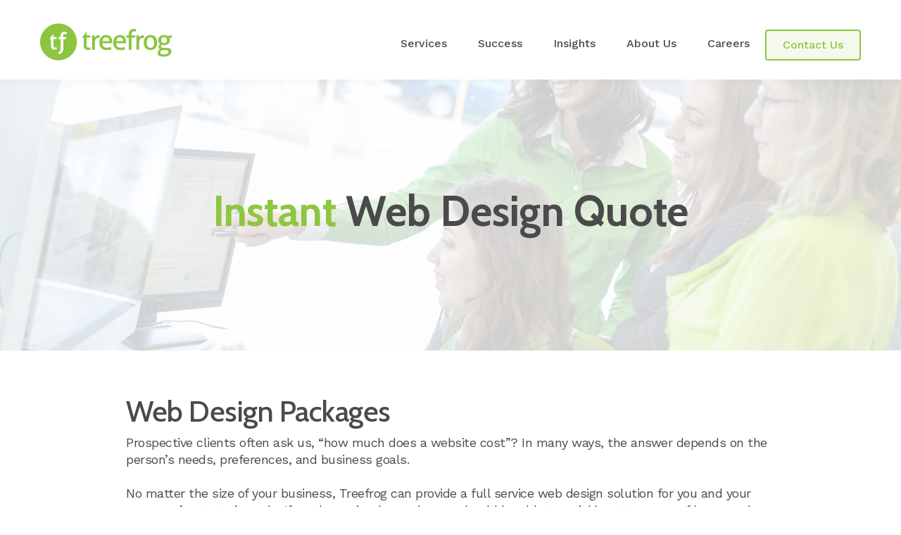

--- FILE ---
content_type: text/html; charset=UTF-8
request_url: https://www.treefrog.ca/instant-web-design-quote/
body_size: 26962
content:
<!DOCTYPE html>
<html lang="en-US" prefix="og: https://ogp.me/ns#" class="loader">
	<head><meta charset="UTF-8"><script>if(navigator.userAgent.match(/MSIE|Internet Explorer/i)||navigator.userAgent.match(/Trident\/7\..*?rv:11/i)){var href=document.location.href;if(!href.match(/[?&]nowprocket/)){if(href.indexOf("?")==-1){if(href.indexOf("#")==-1){document.location.href=href+"?nowprocket=1"}else{document.location.href=href.replace("#","?nowprocket=1#")}}else{if(href.indexOf("#")==-1){document.location.href=href+"&nowprocket=1"}else{document.location.href=href.replace("#","&nowprocket=1#")}}}}</script><script>(()=>{class RocketLazyLoadScripts{constructor(){this.v="2.0.4",this.userEvents=["keydown","keyup","mousedown","mouseup","mousemove","mouseover","mouseout","touchmove","touchstart","touchend","touchcancel","wheel","click","dblclick","input"],this.attributeEvents=["onblur","onclick","oncontextmenu","ondblclick","onfocus","onmousedown","onmouseenter","onmouseleave","onmousemove","onmouseout","onmouseover","onmouseup","onmousewheel","onscroll","onsubmit"]}async t(){this.i(),this.o(),/iP(ad|hone)/.test(navigator.userAgent)&&this.h(),this.u(),this.l(this),this.m(),this.k(this),this.p(this),this._(),await Promise.all([this.R(),this.L()]),this.lastBreath=Date.now(),this.S(this),this.P(),this.D(),this.O(),this.M(),await this.C(this.delayedScripts.normal),await this.C(this.delayedScripts.defer),await this.C(this.delayedScripts.async),await this.T(),await this.F(),await this.j(),await this.A(),window.dispatchEvent(new Event("rocket-allScriptsLoaded")),this.everythingLoaded=!0,this.lastTouchEnd&&await new Promise(t=>setTimeout(t,500-Date.now()+this.lastTouchEnd)),this.I(),this.H(),this.U(),this.W()}i(){this.CSPIssue=sessionStorage.getItem("rocketCSPIssue"),document.addEventListener("securitypolicyviolation",t=>{this.CSPIssue||"script-src-elem"!==t.violatedDirective||"data"!==t.blockedURI||(this.CSPIssue=!0,sessionStorage.setItem("rocketCSPIssue",!0))},{isRocket:!0})}o(){window.addEventListener("pageshow",t=>{this.persisted=t.persisted,this.realWindowLoadedFired=!0},{isRocket:!0}),window.addEventListener("pagehide",()=>{this.onFirstUserAction=null},{isRocket:!0})}h(){let t;function e(e){t=e}window.addEventListener("touchstart",e,{isRocket:!0}),window.addEventListener("touchend",function i(o){o.changedTouches[0]&&t.changedTouches[0]&&Math.abs(o.changedTouches[0].pageX-t.changedTouches[0].pageX)<10&&Math.abs(o.changedTouches[0].pageY-t.changedTouches[0].pageY)<10&&o.timeStamp-t.timeStamp<200&&(window.removeEventListener("touchstart",e,{isRocket:!0}),window.removeEventListener("touchend",i,{isRocket:!0}),"INPUT"===o.target.tagName&&"text"===o.target.type||(o.target.dispatchEvent(new TouchEvent("touchend",{target:o.target,bubbles:!0})),o.target.dispatchEvent(new MouseEvent("mouseover",{target:o.target,bubbles:!0})),o.target.dispatchEvent(new PointerEvent("click",{target:o.target,bubbles:!0,cancelable:!0,detail:1,clientX:o.changedTouches[0].clientX,clientY:o.changedTouches[0].clientY})),event.preventDefault()))},{isRocket:!0})}q(t){this.userActionTriggered||("mousemove"!==t.type||this.firstMousemoveIgnored?"keyup"===t.type||"mouseover"===t.type||"mouseout"===t.type||(this.userActionTriggered=!0,this.onFirstUserAction&&this.onFirstUserAction()):this.firstMousemoveIgnored=!0),"click"===t.type&&t.preventDefault(),t.stopPropagation(),t.stopImmediatePropagation(),"touchstart"===this.lastEvent&&"touchend"===t.type&&(this.lastTouchEnd=Date.now()),"click"===t.type&&(this.lastTouchEnd=0),this.lastEvent=t.type,t.composedPath&&t.composedPath()[0].getRootNode()instanceof ShadowRoot&&(t.rocketTarget=t.composedPath()[0]),this.savedUserEvents.push(t)}u(){this.savedUserEvents=[],this.userEventHandler=this.q.bind(this),this.userEvents.forEach(t=>window.addEventListener(t,this.userEventHandler,{passive:!1,isRocket:!0})),document.addEventListener("visibilitychange",this.userEventHandler,{isRocket:!0})}U(){this.userEvents.forEach(t=>window.removeEventListener(t,this.userEventHandler,{passive:!1,isRocket:!0})),document.removeEventListener("visibilitychange",this.userEventHandler,{isRocket:!0}),this.savedUserEvents.forEach(t=>{(t.rocketTarget||t.target).dispatchEvent(new window[t.constructor.name](t.type,t))})}m(){const t="return false",e=Array.from(this.attributeEvents,t=>"data-rocket-"+t),i="["+this.attributeEvents.join("],[")+"]",o="[data-rocket-"+this.attributeEvents.join("],[data-rocket-")+"]",s=(e,i,o)=>{o&&o!==t&&(e.setAttribute("data-rocket-"+i,o),e["rocket"+i]=new Function("event",o),e.setAttribute(i,t))};new MutationObserver(t=>{for(const n of t)"attributes"===n.type&&(n.attributeName.startsWith("data-rocket-")||this.everythingLoaded?n.attributeName.startsWith("data-rocket-")&&this.everythingLoaded&&this.N(n.target,n.attributeName.substring(12)):s(n.target,n.attributeName,n.target.getAttribute(n.attributeName))),"childList"===n.type&&n.addedNodes.forEach(t=>{if(t.nodeType===Node.ELEMENT_NODE)if(this.everythingLoaded)for(const i of[t,...t.querySelectorAll(o)])for(const t of i.getAttributeNames())e.includes(t)&&this.N(i,t.substring(12));else for(const e of[t,...t.querySelectorAll(i)])for(const t of e.getAttributeNames())this.attributeEvents.includes(t)&&s(e,t,e.getAttribute(t))})}).observe(document,{subtree:!0,childList:!0,attributeFilter:[...this.attributeEvents,...e]})}I(){this.attributeEvents.forEach(t=>{document.querySelectorAll("[data-rocket-"+t+"]").forEach(e=>{this.N(e,t)})})}N(t,e){const i=t.getAttribute("data-rocket-"+e);i&&(t.setAttribute(e,i),t.removeAttribute("data-rocket-"+e))}k(t){Object.defineProperty(HTMLElement.prototype,"onclick",{get(){return this.rocketonclick||null},set(e){this.rocketonclick=e,this.setAttribute(t.everythingLoaded?"onclick":"data-rocket-onclick","this.rocketonclick(event)")}})}S(t){function e(e,i){let o=e[i];e[i]=null,Object.defineProperty(e,i,{get:()=>o,set(s){t.everythingLoaded?o=s:e["rocket"+i]=o=s}})}e(document,"onreadystatechange"),e(window,"onload"),e(window,"onpageshow");try{Object.defineProperty(document,"readyState",{get:()=>t.rocketReadyState,set(e){t.rocketReadyState=e},configurable:!0}),document.readyState="loading"}catch(t){console.log("WPRocket DJE readyState conflict, bypassing")}}l(t){this.originalAddEventListener=EventTarget.prototype.addEventListener,this.originalRemoveEventListener=EventTarget.prototype.removeEventListener,this.savedEventListeners=[],EventTarget.prototype.addEventListener=function(e,i,o){o&&o.isRocket||!t.B(e,this)&&!t.userEvents.includes(e)||t.B(e,this)&&!t.userActionTriggered||e.startsWith("rocket-")||t.everythingLoaded?t.originalAddEventListener.call(this,e,i,o):(t.savedEventListeners.push({target:this,remove:!1,type:e,func:i,options:o}),"mouseenter"!==e&&"mouseleave"!==e||t.originalAddEventListener.call(this,e,t.savedUserEvents.push,o))},EventTarget.prototype.removeEventListener=function(e,i,o){o&&o.isRocket||!t.B(e,this)&&!t.userEvents.includes(e)||t.B(e,this)&&!t.userActionTriggered||e.startsWith("rocket-")||t.everythingLoaded?t.originalRemoveEventListener.call(this,e,i,o):t.savedEventListeners.push({target:this,remove:!0,type:e,func:i,options:o})}}J(t,e){this.savedEventListeners=this.savedEventListeners.filter(i=>{let o=i.type,s=i.target||window;return e!==o||t!==s||(this.B(o,s)&&(i.type="rocket-"+o),this.$(i),!1)})}H(){EventTarget.prototype.addEventListener=this.originalAddEventListener,EventTarget.prototype.removeEventListener=this.originalRemoveEventListener,this.savedEventListeners.forEach(t=>this.$(t))}$(t){t.remove?this.originalRemoveEventListener.call(t.target,t.type,t.func,t.options):this.originalAddEventListener.call(t.target,t.type,t.func,t.options)}p(t){let e;function i(e){return t.everythingLoaded?e:e.split(" ").map(t=>"load"===t||t.startsWith("load.")?"rocket-jquery-load":t).join(" ")}function o(o){function s(e){const s=o.fn[e];o.fn[e]=o.fn.init.prototype[e]=function(){return this[0]===window&&t.userActionTriggered&&("string"==typeof arguments[0]||arguments[0]instanceof String?arguments[0]=i(arguments[0]):"object"==typeof arguments[0]&&Object.keys(arguments[0]).forEach(t=>{const e=arguments[0][t];delete arguments[0][t],arguments[0][i(t)]=e})),s.apply(this,arguments),this}}if(o&&o.fn&&!t.allJQueries.includes(o)){const e={DOMContentLoaded:[],"rocket-DOMContentLoaded":[]};for(const t in e)document.addEventListener(t,()=>{e[t].forEach(t=>t())},{isRocket:!0});o.fn.ready=o.fn.init.prototype.ready=function(i){function s(){parseInt(o.fn.jquery)>2?setTimeout(()=>i.bind(document)(o)):i.bind(document)(o)}return"function"==typeof i&&(t.realDomReadyFired?!t.userActionTriggered||t.fauxDomReadyFired?s():e["rocket-DOMContentLoaded"].push(s):e.DOMContentLoaded.push(s)),o([])},s("on"),s("one"),s("off"),t.allJQueries.push(o)}e=o}t.allJQueries=[],o(window.jQuery),Object.defineProperty(window,"jQuery",{get:()=>e,set(t){o(t)}})}P(){const t=new Map;document.write=document.writeln=function(e){const i=document.currentScript,o=document.createRange(),s=i.parentElement;let n=t.get(i);void 0===n&&(n=i.nextSibling,t.set(i,n));const c=document.createDocumentFragment();o.setStart(c,0),c.appendChild(o.createContextualFragment(e)),s.insertBefore(c,n)}}async R(){return new Promise(t=>{this.userActionTriggered?t():this.onFirstUserAction=t})}async L(){return new Promise(t=>{document.addEventListener("DOMContentLoaded",()=>{this.realDomReadyFired=!0,t()},{isRocket:!0})})}async j(){return this.realWindowLoadedFired?Promise.resolve():new Promise(t=>{window.addEventListener("load",t,{isRocket:!0})})}M(){this.pendingScripts=[];this.scriptsMutationObserver=new MutationObserver(t=>{for(const e of t)e.addedNodes.forEach(t=>{"SCRIPT"!==t.tagName||t.noModule||t.isWPRocket||this.pendingScripts.push({script:t,promise:new Promise(e=>{const i=()=>{const i=this.pendingScripts.findIndex(e=>e.script===t);i>=0&&this.pendingScripts.splice(i,1),e()};t.addEventListener("load",i,{isRocket:!0}),t.addEventListener("error",i,{isRocket:!0}),setTimeout(i,1e3)})})})}),this.scriptsMutationObserver.observe(document,{childList:!0,subtree:!0})}async F(){await this.X(),this.pendingScripts.length?(await this.pendingScripts[0].promise,await this.F()):this.scriptsMutationObserver.disconnect()}D(){this.delayedScripts={normal:[],async:[],defer:[]},document.querySelectorAll("script[type$=rocketlazyloadscript]").forEach(t=>{t.hasAttribute("data-rocket-src")?t.hasAttribute("async")&&!1!==t.async?this.delayedScripts.async.push(t):t.hasAttribute("defer")&&!1!==t.defer||"module"===t.getAttribute("data-rocket-type")?this.delayedScripts.defer.push(t):this.delayedScripts.normal.push(t):this.delayedScripts.normal.push(t)})}async _(){await this.L();let t=[];document.querySelectorAll("script[type$=rocketlazyloadscript][data-rocket-src]").forEach(e=>{let i=e.getAttribute("data-rocket-src");if(i&&!i.startsWith("data:")){i.startsWith("//")&&(i=location.protocol+i);try{const o=new URL(i).origin;o!==location.origin&&t.push({src:o,crossOrigin:e.crossOrigin||"module"===e.getAttribute("data-rocket-type")})}catch(t){}}}),t=[...new Map(t.map(t=>[JSON.stringify(t),t])).values()],this.Y(t,"preconnect")}async G(t){if(await this.K(),!0!==t.noModule||!("noModule"in HTMLScriptElement.prototype))return new Promise(e=>{let i;function o(){(i||t).setAttribute("data-rocket-status","executed"),e()}try{if(navigator.userAgent.includes("Firefox/")||""===navigator.vendor||this.CSPIssue)i=document.createElement("script"),[...t.attributes].forEach(t=>{let e=t.nodeName;"type"!==e&&("data-rocket-type"===e&&(e="type"),"data-rocket-src"===e&&(e="src"),i.setAttribute(e,t.nodeValue))}),t.text&&(i.text=t.text),t.nonce&&(i.nonce=t.nonce),i.hasAttribute("src")?(i.addEventListener("load",o,{isRocket:!0}),i.addEventListener("error",()=>{i.setAttribute("data-rocket-status","failed-network"),e()},{isRocket:!0}),setTimeout(()=>{i.isConnected||e()},1)):(i.text=t.text,o()),i.isWPRocket=!0,t.parentNode.replaceChild(i,t);else{const i=t.getAttribute("data-rocket-type"),s=t.getAttribute("data-rocket-src");i?(t.type=i,t.removeAttribute("data-rocket-type")):t.removeAttribute("type"),t.addEventListener("load",o,{isRocket:!0}),t.addEventListener("error",i=>{this.CSPIssue&&i.target.src.startsWith("data:")?(console.log("WPRocket: CSP fallback activated"),t.removeAttribute("src"),this.G(t).then(e)):(t.setAttribute("data-rocket-status","failed-network"),e())},{isRocket:!0}),s?(t.fetchPriority="high",t.removeAttribute("data-rocket-src"),t.src=s):t.src="data:text/javascript;base64,"+window.btoa(unescape(encodeURIComponent(t.text)))}}catch(i){t.setAttribute("data-rocket-status","failed-transform"),e()}});t.setAttribute("data-rocket-status","skipped")}async C(t){const e=t.shift();return e?(e.isConnected&&await this.G(e),this.C(t)):Promise.resolve()}O(){this.Y([...this.delayedScripts.normal,...this.delayedScripts.defer,...this.delayedScripts.async],"preload")}Y(t,e){this.trash=this.trash||[];let i=!0;var o=document.createDocumentFragment();t.forEach(t=>{const s=t.getAttribute&&t.getAttribute("data-rocket-src")||t.src;if(s&&!s.startsWith("data:")){const n=document.createElement("link");n.href=s,n.rel=e,"preconnect"!==e&&(n.as="script",n.fetchPriority=i?"high":"low"),t.getAttribute&&"module"===t.getAttribute("data-rocket-type")&&(n.crossOrigin=!0),t.crossOrigin&&(n.crossOrigin=t.crossOrigin),t.integrity&&(n.integrity=t.integrity),t.nonce&&(n.nonce=t.nonce),o.appendChild(n),this.trash.push(n),i=!1}}),document.head.appendChild(o)}W(){this.trash.forEach(t=>t.remove())}async T(){try{document.readyState="interactive"}catch(t){}this.fauxDomReadyFired=!0;try{await this.K(),this.J(document,"readystatechange"),document.dispatchEvent(new Event("rocket-readystatechange")),await this.K(),document.rocketonreadystatechange&&document.rocketonreadystatechange(),await this.K(),this.J(document,"DOMContentLoaded"),document.dispatchEvent(new Event("rocket-DOMContentLoaded")),await this.K(),this.J(window,"DOMContentLoaded"),window.dispatchEvent(new Event("rocket-DOMContentLoaded"))}catch(t){console.error(t)}}async A(){try{document.readyState="complete"}catch(t){}try{await this.K(),this.J(document,"readystatechange"),document.dispatchEvent(new Event("rocket-readystatechange")),await this.K(),document.rocketonreadystatechange&&document.rocketonreadystatechange(),await this.K(),this.J(window,"load"),window.dispatchEvent(new Event("rocket-load")),await this.K(),window.rocketonload&&window.rocketonload(),await this.K(),this.allJQueries.forEach(t=>t(window).trigger("rocket-jquery-load")),await this.K(),this.J(window,"pageshow");const t=new Event("rocket-pageshow");t.persisted=this.persisted,window.dispatchEvent(t),await this.K(),window.rocketonpageshow&&window.rocketonpageshow({persisted:this.persisted})}catch(t){console.error(t)}}async K(){Date.now()-this.lastBreath>45&&(await this.X(),this.lastBreath=Date.now())}async X(){return document.hidden?new Promise(t=>setTimeout(t)):new Promise(t=>requestAnimationFrame(t))}B(t,e){return e===document&&"readystatechange"===t||(e===document&&"DOMContentLoaded"===t||(e===window&&"DOMContentLoaded"===t||(e===window&&"load"===t||e===window&&"pageshow"===t)))}static run(){(new RocketLazyLoadScripts).t()}}RocketLazyLoadScripts.run()})();</script>
		<meta name="viewport" content="width=device-width, initial-scale=1.0">
				
		<script type="text/javascript">
			var pathInfo = {
				base: 'https://www.treefrog.ca/wp-content/themes/markup/',
				css: 'css/',
				js: 'js/',
				swf: 'swf/',
			}
		</script>
			<style>img:is([sizes="auto" i], [sizes^="auto," i]) { contain-intrinsic-size: 3000px 1500px }</style>
	
<!-- Search Engine Optimization by Rank Math - https://rankmath.com/ -->
<title>Instant Web Design Quote | Treefrog Inc.</title>
<link data-rocket-preload as="style" href="https://fonts.googleapis.com/css?family=Cabin%3A400%2C400i%2C500%2C500i%2C600%2C600i%2C700%2C700i%7CWork%20Sans%3A100%2C200%2C300%2C400%2C500%2C600%2C700%2C800%2C900&#038;display=swap" rel="preload">
<link href="https://fonts.googleapis.com/css?family=Cabin%3A400%2C400i%2C500%2C500i%2C600%2C600i%2C700%2C700i%7CWork%20Sans%3A100%2C200%2C300%2C400%2C500%2C600%2C700%2C800%2C900&#038;display=swap" media="print" onload="this.media=&#039;all&#039;" rel="stylesheet">
<noscript data-wpr-hosted-gf-parameters=""><link rel="stylesheet" href="https://fonts.googleapis.com/css?family=Cabin%3A400%2C400i%2C500%2C500i%2C600%2C600i%2C700%2C700i%7CWork%20Sans%3A100%2C200%2C300%2C400%2C500%2C600%2C700%2C800%2C900&#038;display=swap"></noscript>
<meta name="description" content="Fill in a few simple details, and Treefrog can provide you with an instant Web Design Quote, based on a number of different options.Questions? Give us a call!"/>
<meta name="robots" content="follow, index, max-snippet:-1, max-video-preview:-1, max-image-preview:large"/>
<link rel="canonical" href="https://www.treefrog.ca/instant-web-design-quote/" />
<meta property="og:locale" content="en_US" />
<meta property="og:type" content="article" />
<meta property="og:title" content="Instant Web Design Quote | Treefrog Inc." />
<meta property="og:description" content="Fill in a few simple details, and Treefrog can provide you with an instant Web Design Quote, based on a number of different options.Questions? Give us a call!" />
<meta property="og:url" content="https://www.treefrog.ca/instant-web-design-quote/" />
<meta property="og:site_name" content="Treefrog Inc." />
<meta property="og:updated_time" content="2021-12-02T13:19:47-05:00" />
<meta property="og:image" content="https://www.treefrog.ca/wp-content/uploads/2019/10/masthead-web-design-development-1.jpg" />
<meta property="og:image:secure_url" content="https://www.treefrog.ca/wp-content/uploads/2019/10/masthead-web-design-development-1.jpg" />
<meta property="og:image:width" content="2000" />
<meta property="og:image:height" content="615" />
<meta property="og:image:alt" content="4 women look at computer monitor" />
<meta property="og:image:type" content="image/jpeg" />
<meta property="article:published_time" content="2019-09-21T17:21:52-04:00" />
<meta property="article:modified_time" content="2021-12-02T13:19:47-05:00" />
<meta name="twitter:card" content="summary_large_image" />
<meta name="twitter:title" content="Instant Web Design Quote | Treefrog Inc." />
<meta name="twitter:description" content="Fill in a few simple details, and Treefrog can provide you with an instant Web Design Quote, based on a number of different options.Questions? Give us a call!" />
<meta name="twitter:image" content="https://www.treefrog.ca/wp-content/uploads/2019/10/masthead-web-design-development-1.jpg" />
<meta name="twitter:label1" content="Time to read" />
<meta name="twitter:data1" content="6 minutes" />
<script type="application/ld+json" class="rank-math-schema">{"@context":"https://schema.org","@graph":[{"@type":["Corporation","Organization"],"@id":"https://www.treefrog.ca/#organization","name":"Treefrog","url":"https://www.treefrog.ca","logo":{"@type":"ImageObject","@id":"https://www.treefrog.ca/#logo","url":"https://www.treefrog.ca/wp-content/uploads/2019/12/tf-icon-200.png","contentUrl":"https://www.treefrog.ca/wp-content/uploads/2019/12/tf-icon-200.png","caption":"Treefrog","inLanguage":"en-US","width":"200","height":"200"}},{"@type":"WebSite","@id":"https://www.treefrog.ca/#website","url":"https://www.treefrog.ca","name":"Treefrog","publisher":{"@id":"https://www.treefrog.ca/#organization"},"inLanguage":"en-US"},{"@type":"ImageObject","@id":"https://www.treefrog.ca/wp-content/uploads/2019/10/masthead-web-design-development-1.jpg","url":"https://www.treefrog.ca/wp-content/uploads/2019/10/masthead-web-design-development-1.jpg","width":"2000","height":"615","caption":"4 women look at computer monitor","inLanguage":"en-US"},{"@type":"WebPage","@id":"https://www.treefrog.ca/instant-web-design-quote/#webpage","url":"https://www.treefrog.ca/instant-web-design-quote/","name":"Instant Web Design Quote | Treefrog Inc.","datePublished":"2019-09-21T17:21:52-04:00","dateModified":"2021-12-02T13:19:47-05:00","isPartOf":{"@id":"https://www.treefrog.ca/#website"},"primaryImageOfPage":{"@id":"https://www.treefrog.ca/wp-content/uploads/2019/10/masthead-web-design-development-1.jpg"},"inLanguage":"en-US"},{"@type":"Person","@id":"https://www.treefrog.ca/instant-web-design-quote/#author","name":"Danny Vogler","image":{"@type":"ImageObject","@id":"https://secure.gravatar.com/avatar/c8800fd3b801cb0ffe993a7f8eb8b30792062196fb9a3bf324b79647472dbff0?s=96&amp;d=mm&amp;r=g","url":"https://secure.gravatar.com/avatar/c8800fd3b801cb0ffe993a7f8eb8b30792062196fb9a3bf324b79647472dbff0?s=96&amp;d=mm&amp;r=g","caption":"Danny Vogler","inLanguage":"en-US"},"worksFor":{"@id":"https://www.treefrog.ca/#organization"}},{"@type":"Article","headline":"Instant Web Design Quote | Treefrog Inc.","keywords":"web design quote","datePublished":"2019-09-21T17:21:52-04:00","dateModified":"2021-12-02T13:19:47-05:00","author":{"@id":"https://www.treefrog.ca/instant-web-design-quote/#author","name":"Danny Vogler"},"publisher":{"@id":"https://www.treefrog.ca/#organization"},"description":"Fill in a few simple details, and Treefrog can provide you with an instant Web Design Quote, based on a number of different options.Questions? Give us a call!","name":"Instant Web Design Quote | Treefrog Inc.","@id":"https://www.treefrog.ca/instant-web-design-quote/#richSnippet","isPartOf":{"@id":"https://www.treefrog.ca/instant-web-design-quote/#webpage"},"image":{"@id":"https://www.treefrog.ca/wp-content/uploads/2019/10/masthead-web-design-development-1.jpg"},"inLanguage":"en-US","mainEntityOfPage":{"@id":"https://www.treefrog.ca/instant-web-design-quote/#webpage"}}]}</script>
<!-- /Rank Math WordPress SEO plugin -->

<link rel='dns-prefetch' href='//static.addtoany.com' />
<link rel='dns-prefetch' href='//challenges.cloudflare.com' />
<link rel='dns-prefetch' href='//fonts.googleapis.com' />
<link rel='dns-prefetch' href='//cdnjs.cloudflare.com' />
<link href='https://fonts.gstatic.com' crossorigin rel='preconnect' />
<link rel="alternate" type="text/calendar" title="Treefrog Inc. &raquo; iCal Feed" href="https://www.treefrog.ca/events/?ical=1" />
<link data-minify="1" rel='stylesheet' id='wpapp-styles-css' href='https://www.treefrog.ca/wp-content/cache/min/1/wp-content/plugins/marcs-easy-paypal-payment-or-donation-accept-pluging/wpapp-styles.css?ver=1766161134' type='text/css' media='all' />
<style id='wp-emoji-styles-inline-css' type='text/css'>

	img.wp-smiley, img.emoji {
		display: inline !important;
		border: none !important;
		box-shadow: none !important;
		height: 1em !important;
		width: 1em !important;
		margin: 0 0.07em !important;
		vertical-align: -0.1em !important;
		background: none !important;
		padding: 0 !important;
	}
</style>
<link rel='stylesheet' id='wp-block-library-css' href='https://www.treefrog.ca/wp-includes/css/dist/block-library/style.min.css?ver=6.8.3' type='text/css' media='all' />
<style id='classic-theme-styles-inline-css' type='text/css'>
/*! This file is auto-generated */
.wp-block-button__link{color:#fff;background-color:#32373c;border-radius:9999px;box-shadow:none;text-decoration:none;padding:calc(.667em + 2px) calc(1.333em + 2px);font-size:1.125em}.wp-block-file__button{background:#32373c;color:#fff;text-decoration:none}
</style>
<style id='widget-for-eventbrite-api-display-eventbrite-events-style-inline-css' type='text/css'>


</style>
<style id='powerpress-player-block-style-inline-css' type='text/css'>


</style>
<style id='global-styles-inline-css' type='text/css'>
:root{--wp--preset--aspect-ratio--square: 1;--wp--preset--aspect-ratio--4-3: 4/3;--wp--preset--aspect-ratio--3-4: 3/4;--wp--preset--aspect-ratio--3-2: 3/2;--wp--preset--aspect-ratio--2-3: 2/3;--wp--preset--aspect-ratio--16-9: 16/9;--wp--preset--aspect-ratio--9-16: 9/16;--wp--preset--color--black: #000000;--wp--preset--color--cyan-bluish-gray: #abb8c3;--wp--preset--color--white: #ffffff;--wp--preset--color--pale-pink: #f78da7;--wp--preset--color--vivid-red: #cf2e2e;--wp--preset--color--luminous-vivid-orange: #ff6900;--wp--preset--color--luminous-vivid-amber: #fcb900;--wp--preset--color--light-green-cyan: #7bdcb5;--wp--preset--color--vivid-green-cyan: #00d084;--wp--preset--color--pale-cyan-blue: #8ed1fc;--wp--preset--color--vivid-cyan-blue: #0693e3;--wp--preset--color--vivid-purple: #9b51e0;--wp--preset--gradient--vivid-cyan-blue-to-vivid-purple: linear-gradient(135deg,rgba(6,147,227,1) 0%,rgb(155,81,224) 100%);--wp--preset--gradient--light-green-cyan-to-vivid-green-cyan: linear-gradient(135deg,rgb(122,220,180) 0%,rgb(0,208,130) 100%);--wp--preset--gradient--luminous-vivid-amber-to-luminous-vivid-orange: linear-gradient(135deg,rgba(252,185,0,1) 0%,rgba(255,105,0,1) 100%);--wp--preset--gradient--luminous-vivid-orange-to-vivid-red: linear-gradient(135deg,rgba(255,105,0,1) 0%,rgb(207,46,46) 100%);--wp--preset--gradient--very-light-gray-to-cyan-bluish-gray: linear-gradient(135deg,rgb(238,238,238) 0%,rgb(169,184,195) 100%);--wp--preset--gradient--cool-to-warm-spectrum: linear-gradient(135deg,rgb(74,234,220) 0%,rgb(151,120,209) 20%,rgb(207,42,186) 40%,rgb(238,44,130) 60%,rgb(251,105,98) 80%,rgb(254,248,76) 100%);--wp--preset--gradient--blush-light-purple: linear-gradient(135deg,rgb(255,206,236) 0%,rgb(152,150,240) 100%);--wp--preset--gradient--blush-bordeaux: linear-gradient(135deg,rgb(254,205,165) 0%,rgb(254,45,45) 50%,rgb(107,0,62) 100%);--wp--preset--gradient--luminous-dusk: linear-gradient(135deg,rgb(255,203,112) 0%,rgb(199,81,192) 50%,rgb(65,88,208) 100%);--wp--preset--gradient--pale-ocean: linear-gradient(135deg,rgb(255,245,203) 0%,rgb(182,227,212) 50%,rgb(51,167,181) 100%);--wp--preset--gradient--electric-grass: linear-gradient(135deg,rgb(202,248,128) 0%,rgb(113,206,126) 100%);--wp--preset--gradient--midnight: linear-gradient(135deg,rgb(2,3,129) 0%,rgb(40,116,252) 100%);--wp--preset--font-size--small: 13px;--wp--preset--font-size--medium: 20px;--wp--preset--font-size--large: 36px;--wp--preset--font-size--x-large: 42px;--wp--preset--spacing--20: 0.44rem;--wp--preset--spacing--30: 0.67rem;--wp--preset--spacing--40: 1rem;--wp--preset--spacing--50: 1.5rem;--wp--preset--spacing--60: 2.25rem;--wp--preset--spacing--70: 3.38rem;--wp--preset--spacing--80: 5.06rem;--wp--preset--shadow--natural: 6px 6px 9px rgba(0, 0, 0, 0.2);--wp--preset--shadow--deep: 12px 12px 50px rgba(0, 0, 0, 0.4);--wp--preset--shadow--sharp: 6px 6px 0px rgba(0, 0, 0, 0.2);--wp--preset--shadow--outlined: 6px 6px 0px -3px rgba(255, 255, 255, 1), 6px 6px rgba(0, 0, 0, 1);--wp--preset--shadow--crisp: 6px 6px 0px rgba(0, 0, 0, 1);}:where(.is-layout-flex){gap: 0.5em;}:where(.is-layout-grid){gap: 0.5em;}body .is-layout-flex{display: flex;}.is-layout-flex{flex-wrap: wrap;align-items: center;}.is-layout-flex > :is(*, div){margin: 0;}body .is-layout-grid{display: grid;}.is-layout-grid > :is(*, div){margin: 0;}:where(.wp-block-columns.is-layout-flex){gap: 2em;}:where(.wp-block-columns.is-layout-grid){gap: 2em;}:where(.wp-block-post-template.is-layout-flex){gap: 1.25em;}:where(.wp-block-post-template.is-layout-grid){gap: 1.25em;}.has-black-color{color: var(--wp--preset--color--black) !important;}.has-cyan-bluish-gray-color{color: var(--wp--preset--color--cyan-bluish-gray) !important;}.has-white-color{color: var(--wp--preset--color--white) !important;}.has-pale-pink-color{color: var(--wp--preset--color--pale-pink) !important;}.has-vivid-red-color{color: var(--wp--preset--color--vivid-red) !important;}.has-luminous-vivid-orange-color{color: var(--wp--preset--color--luminous-vivid-orange) !important;}.has-luminous-vivid-amber-color{color: var(--wp--preset--color--luminous-vivid-amber) !important;}.has-light-green-cyan-color{color: var(--wp--preset--color--light-green-cyan) !important;}.has-vivid-green-cyan-color{color: var(--wp--preset--color--vivid-green-cyan) !important;}.has-pale-cyan-blue-color{color: var(--wp--preset--color--pale-cyan-blue) !important;}.has-vivid-cyan-blue-color{color: var(--wp--preset--color--vivid-cyan-blue) !important;}.has-vivid-purple-color{color: var(--wp--preset--color--vivid-purple) !important;}.has-black-background-color{background-color: var(--wp--preset--color--black) !important;}.has-cyan-bluish-gray-background-color{background-color: var(--wp--preset--color--cyan-bluish-gray) !important;}.has-white-background-color{background-color: var(--wp--preset--color--white) !important;}.has-pale-pink-background-color{background-color: var(--wp--preset--color--pale-pink) !important;}.has-vivid-red-background-color{background-color: var(--wp--preset--color--vivid-red) !important;}.has-luminous-vivid-orange-background-color{background-color: var(--wp--preset--color--luminous-vivid-orange) !important;}.has-luminous-vivid-amber-background-color{background-color: var(--wp--preset--color--luminous-vivid-amber) !important;}.has-light-green-cyan-background-color{background-color: var(--wp--preset--color--light-green-cyan) !important;}.has-vivid-green-cyan-background-color{background-color: var(--wp--preset--color--vivid-green-cyan) !important;}.has-pale-cyan-blue-background-color{background-color: var(--wp--preset--color--pale-cyan-blue) !important;}.has-vivid-cyan-blue-background-color{background-color: var(--wp--preset--color--vivid-cyan-blue) !important;}.has-vivid-purple-background-color{background-color: var(--wp--preset--color--vivid-purple) !important;}.has-black-border-color{border-color: var(--wp--preset--color--black) !important;}.has-cyan-bluish-gray-border-color{border-color: var(--wp--preset--color--cyan-bluish-gray) !important;}.has-white-border-color{border-color: var(--wp--preset--color--white) !important;}.has-pale-pink-border-color{border-color: var(--wp--preset--color--pale-pink) !important;}.has-vivid-red-border-color{border-color: var(--wp--preset--color--vivid-red) !important;}.has-luminous-vivid-orange-border-color{border-color: var(--wp--preset--color--luminous-vivid-orange) !important;}.has-luminous-vivid-amber-border-color{border-color: var(--wp--preset--color--luminous-vivid-amber) !important;}.has-light-green-cyan-border-color{border-color: var(--wp--preset--color--light-green-cyan) !important;}.has-vivid-green-cyan-border-color{border-color: var(--wp--preset--color--vivid-green-cyan) !important;}.has-pale-cyan-blue-border-color{border-color: var(--wp--preset--color--pale-cyan-blue) !important;}.has-vivid-cyan-blue-border-color{border-color: var(--wp--preset--color--vivid-cyan-blue) !important;}.has-vivid-purple-border-color{border-color: var(--wp--preset--color--vivid-purple) !important;}.has-vivid-cyan-blue-to-vivid-purple-gradient-background{background: var(--wp--preset--gradient--vivid-cyan-blue-to-vivid-purple) !important;}.has-light-green-cyan-to-vivid-green-cyan-gradient-background{background: var(--wp--preset--gradient--light-green-cyan-to-vivid-green-cyan) !important;}.has-luminous-vivid-amber-to-luminous-vivid-orange-gradient-background{background: var(--wp--preset--gradient--luminous-vivid-amber-to-luminous-vivid-orange) !important;}.has-luminous-vivid-orange-to-vivid-red-gradient-background{background: var(--wp--preset--gradient--luminous-vivid-orange-to-vivid-red) !important;}.has-very-light-gray-to-cyan-bluish-gray-gradient-background{background: var(--wp--preset--gradient--very-light-gray-to-cyan-bluish-gray) !important;}.has-cool-to-warm-spectrum-gradient-background{background: var(--wp--preset--gradient--cool-to-warm-spectrum) !important;}.has-blush-light-purple-gradient-background{background: var(--wp--preset--gradient--blush-light-purple) !important;}.has-blush-bordeaux-gradient-background{background: var(--wp--preset--gradient--blush-bordeaux) !important;}.has-luminous-dusk-gradient-background{background: var(--wp--preset--gradient--luminous-dusk) !important;}.has-pale-ocean-gradient-background{background: var(--wp--preset--gradient--pale-ocean) !important;}.has-electric-grass-gradient-background{background: var(--wp--preset--gradient--electric-grass) !important;}.has-midnight-gradient-background{background: var(--wp--preset--gradient--midnight) !important;}.has-small-font-size{font-size: var(--wp--preset--font-size--small) !important;}.has-medium-font-size{font-size: var(--wp--preset--font-size--medium) !important;}.has-large-font-size{font-size: var(--wp--preset--font-size--large) !important;}.has-x-large-font-size{font-size: var(--wp--preset--font-size--x-large) !important;}
:where(.wp-block-post-template.is-layout-flex){gap: 1.25em;}:where(.wp-block-post-template.is-layout-grid){gap: 1.25em;}
:where(.wp-block-columns.is-layout-flex){gap: 2em;}:where(.wp-block-columns.is-layout-grid){gap: 2em;}
:root :where(.wp-block-pullquote){font-size: 1.5em;line-height: 1.6;}
</style>
<link data-minify="1" rel='stylesheet' id='image-hover-effects-css-css' href='https://www.treefrog.ca/wp-content/cache/min/1/wp-content/plugins/mega-addons-for-visual-composer/css/ihover.css?ver=1766161134' type='text/css' media='all' />
<link data-minify="1" rel='stylesheet' id='style-css-css' href='https://www.treefrog.ca/wp-content/cache/min/1/wp-content/plugins/mega-addons-for-visual-composer/css/style.css?ver=1766161134' type='text/css' media='all' />
<link data-minify="1" rel='stylesheet' id='font-awesome-latest-css' href='https://www.treefrog.ca/wp-content/cache/min/1/wp-content/plugins/mega-addons-for-visual-composer/css/font-awesome/css/all.css?ver=1766161134' type='text/css' media='all' />
<link rel='stylesheet' id='toc-screen-css' href='https://www.treefrog.ca/wp-content/plugins/table-of-contents-plus/screen.min.css?ver=2411.1' type='text/css' media='all' />
<link data-minify="1" rel='stylesheet' id='contact-form-7-css' href='https://www.treefrog.ca/wp-content/cache/min/1/wp-content/plugins/contact-form-7/includes/css/styles.css?ver=1766161134' type='text/css' media='all' />
<style id='contact-form-7-inline-css' type='text/css'>
.wpcf7 .wpcf7-recaptcha iframe {margin-bottom: 0;}.wpcf7 .wpcf7-recaptcha[data-align="center"] > div {margin: 0 auto;}.wpcf7 .wpcf7-recaptcha[data-align="right"] > div {margin: 0 0 0 auto;}
</style>
<link data-minify="1" rel='stylesheet' id='wpcf7-redirect-script-frontend-css' href='https://www.treefrog.ca/wp-content/cache/min/1/wp-content/plugins/wpcf7-redirect/build/assets/frontend-script.css?ver=1766161134' type='text/css' media='all' />
<link data-minify="1" rel='stylesheet' id='widget-for-eventbrite-api-css' href='https://www.treefrog.ca/wp-content/cache/min/1/wp-content/plugins/widget-for-eventbrite-api/frontend/css/frontend.css?ver=1766161134' type='text/css' media='all' />
<link data-minify="1" rel='stylesheet' id='parent-style-css' href='https://www.treefrog.ca/wp-content/cache/min/1/wp-content/themes/markup/style.css?ver=1766161134' type='text/css' media='all' />


<link data-minify="1" rel='stylesheet' id='font-awesome-css' href='https://www.treefrog.ca/wp-content/cache/min/1/ajax/libs/font-awesome/5.10.2/css/all.css?ver=1766161134' type='text/css' media='all' />
<link data-minify="1" rel='stylesheet' id='bootstrap-css' href='https://www.treefrog.ca/wp-content/cache/min/1/wp-content/themes/markup/css/bootstrap.css?ver=1766161134' type='text/css' media='all' />
<link data-minify="1" rel='stylesheet' id='base-style-css' href='https://www.treefrog.ca/wp-content/cache/min/1/wp-content/themes/markup-child/style.css?ver=1766161135' type='text/css' media='all' />
<link rel='stylesheet' id='base-theme-css' href='https://www.treefrog.ca/wp-content/themes/markup/theme.css?ver=6.8.3' type='text/css' media='all' />
<link data-minify="1" rel='stylesheet' id='dflip-style-css' href='https://www.treefrog.ca/wp-content/cache/min/1/wp-content/plugins/3d-flipbook-dflip-lite/assets/css/dflip.min.css?ver=1766161135' type='text/css' media='all' />
<link data-minify="1" rel='stylesheet' id='js_composer_front-css' href='https://www.treefrog.ca/wp-content/cache/min/1/wp-content/plugins/js_composer/assets/css/js_composer.min.css?ver=1766161135' type='text/css' media='all' />
<link rel='stylesheet' id='addtoany-css' href='https://www.treefrog.ca/wp-content/plugins/add-to-any/addtoany.min.css?ver=1.16' type='text/css' media='all' />
<script type="text/javascript" src="https://www.treefrog.ca/wp-includes/js/jquery/jquery.min.js?ver=3.7.1" id="jquery-core-js"></script>
<script type="text/javascript" src="https://www.treefrog.ca/wp-includes/js/jquery/jquery-migrate.min.js?ver=3.4.1" id="jquery-migrate-js"></script>
<script type="text/javascript" id="widget-for-eventbrite-api-display-eventbrite-events-script-js-extra">
/* <![CDATA[ */
var wfea_freemius = {"current_plan":"PLAN_NAME","can_use_premium_code":"","is_plan_silver":"","is_plan_gold":"","is_plan_platinum":""};
var wfea_controls_meta = {"common":{"free":[{"name":"wfea_limit","label":"Number of Events to Display","type":"number","args":{"default":5}},{"name":"wfea_order_by","label":"Event Sort Order","type":"select2","args":{"options":{"asc":"Ascending Date","desc":"Descending Date","created_asc":"Created Date \u2013 ascending","created_desc":"Created Date \u2013 descending","published_asc":"EB Published Ascending","published_desc":"EB Published Descending"}}}]},"display":{"free":[{"name":"wfea_booknow","label":"Book Now button"},{"name":"wfea_date","label":"Event Date\/Time in Heading","args":{"condition":{"wfea_layout!":"short_date"}}},{"name":"wfea_excerpt","label":"Excerpt of Event Summary"},{"name":"wfea_thumb","label":"Image Display"},{"name":"wfea_thumb_original","label":"High Resolution Image","args":{"condition":{"wfea_thumb":["true"]}}},{"name":"wfea_readmore","label":"Read More Link on Excerpt","args":{"condition":{"wfea_layout!":["cal","cal_list"]}}}]},"enabling":{"free":[{"name":"wfea_newtab","label":"Link to EB in New Tab","args":{"default":"","condition":{"wfea_layout!":["cal","cal_list"]}}}]},"filtering":[],"selection":{"free":[{"name":"wfea_status","label":"Event Status","type":"select2","args":{"options":{"live":"Live","started":"Started","ended":"Ended","canceled":"Canceled","draft":"Draft","all":"All"},"default":"live","multiple":"true"}}]},"settings":{"free":[{"name":"wfea_booknow_text","label":"Book Now Wording","type":"text","args":{"default":"Register >>"}},{"name":"wfea_css_class","label":"Custom CSS Class","type":"text"},{"name":"wfea_cssID","label":"Custom CSS ID","type":"text"},{"name":"wfea_thumb_align","label":"Image Alignment","type":"select2","args":{"options":{"eaw-alignleft":"Left","eaw-alignright":"Right","eaw-aligncenter":"Center"},"condition":{"wfea_layout":"widget"},"default":"eaw-alignright"}},{"name":"wfea_length","label":"Length of Description","type":"number"},{"name":"wfea_thumb_width","label":"Image Width","type":"number","args":{"condition":{"wfea_layout":"widget"},"default":350,"max":""}},{"name":"wfea_thumb_default","label":"Default Image","type":"text"},{"name":"wfea_readmore_text","label":"Read More Wording","type":"text","args":{"default":"Read More >>","condition":{"wfea_layout!":["cal","cal_list"]}}}]},"ajaxurl":"https:\/\/www.treefrog.ca\/wp-admin\/admin-ajax.php","nonce":"da4aca84d5"};
/* ]]> */
</script>
<script type="text/javascript" id="addtoany-core-js-before">
/* <![CDATA[ */
window.a2a_config=window.a2a_config||{};a2a_config.callbacks=[];a2a_config.overlays=[];a2a_config.templates={};
/* ]]> */
</script>
<script type="rocketlazyloadscript" data-rocket-type="text/javascript" defer data-rocket-src="https://static.addtoany.com/menu/page.js" id="addtoany-core-js"></script>
<script type="text/javascript" defer src="https://www.treefrog.ca/wp-content/plugins/add-to-any/addtoany.min.js?ver=1.1" id="addtoany-jquery-js"></script>
<script type="text/javascript" id="3d-flip-book-client-locale-loader-js-extra">
/* <![CDATA[ */
var FB3D_CLIENT_LOCALE = {"ajaxurl":"https:\/\/www.treefrog.ca\/wp-admin\/admin-ajax.php","dictionary":{"Table of contents":"Table of contents","Close":"Close","Bookmarks":"Bookmarks","Thumbnails":"Thumbnails","Search":"Search","Share":"Share","Facebook":"Facebook","Twitter":"Twitter","Email":"Email","Play":"Play","Previous page":"Previous page","Next page":"Next page","Zoom in":"Zoom in","Zoom out":"Zoom out","Fit view":"Fit view","Auto play":"Auto play","Full screen":"Full screen","More":"More","Smart pan":"Smart pan","Single page":"Single page","Sounds":"Sounds","Stats":"Stats","Print":"Print","Download":"Download","Goto first page":"Goto first page","Goto last page":"Goto last page"},"images":"https:\/\/www.treefrog.ca\/wp-content\/plugins\/interactive-3d-flipbook-powered-physics-engine\/assets\/images\/","jsData":{"urls":[],"posts":{"ids_mis":[],"ids":[]},"pages":[],"firstPages":[],"bookCtrlProps":[],"bookTemplates":[]},"key":"3d-flip-book","pdfJS":{"pdfJsLib":"https:\/\/www.treefrog.ca\/wp-content\/plugins\/interactive-3d-flipbook-powered-physics-engine\/assets\/js\/pdf.min.js?ver=4.3.136","pdfJsWorker":"https:\/\/www.treefrog.ca\/wp-content\/plugins\/interactive-3d-flipbook-powered-physics-engine\/assets\/js\/pdf.worker.js?ver=4.3.136","stablePdfJsLib":"https:\/\/www.treefrog.ca\/wp-content\/plugins\/interactive-3d-flipbook-powered-physics-engine\/assets\/js\/stable\/pdf.min.js?ver=2.5.207","stablePdfJsWorker":"https:\/\/www.treefrog.ca\/wp-content\/plugins\/interactive-3d-flipbook-powered-physics-engine\/assets\/js\/stable\/pdf.worker.js?ver=2.5.207","pdfJsCMapUrl":"https:\/\/www.treefrog.ca\/wp-content\/plugins\/interactive-3d-flipbook-powered-physics-engine\/assets\/cmaps\/"},"cacheurl":"https:\/\/www.treefrog.ca\/wp-content\/uploads\/3d-flip-book\/cache\/","pluginsurl":"https:\/\/www.treefrog.ca\/wp-content\/plugins\/","pluginurl":"https:\/\/www.treefrog.ca\/wp-content\/plugins\/interactive-3d-flipbook-powered-physics-engine\/","thumbnailSize":{"width":"150","height":"150"},"version":"1.16.17"};
/* ]]> */
</script>
<script data-minify="1" type="text/javascript" src="https://www.treefrog.ca/wp-content/cache/min/1/wp-content/plugins/interactive-3d-flipbook-powered-physics-engine/assets/js/client-locale-loader.js?ver=1766161135" id="3d-flip-book-client-locale-loader-js" async="async" data-wp-strategy="async"></script>
<script type="text/javascript" src="https://www.treefrog.ca/wp-includes/js/jquery/ui/core.min.js?ver=1.13.3" id="jquery-ui-core-js"></script>
<script type="text/javascript" src="https://www.treefrog.ca/wp-includes/js/jquery/ui/mouse.min.js?ver=1.13.3" id="jquery-ui-mouse-js"></script>
<script type="text/javascript" src="https://www.treefrog.ca/wp-includes/js/jquery/ui/resizable.min.js?ver=1.13.3" id="jquery-ui-resizable-js"></script>
<script type="text/javascript" src="https://www.treefrog.ca/wp-includes/js/jquery/ui/draggable.min.js?ver=1.13.3" id="jquery-ui-draggable-js"></script>
<script type="text/javascript" src="https://www.treefrog.ca/wp-includes/js/jquery/ui/controlgroup.min.js?ver=1.13.3" id="jquery-ui-controlgroup-js"></script>
<script type="text/javascript" src="https://www.treefrog.ca/wp-includes/js/jquery/ui/checkboxradio.min.js?ver=1.13.3" id="jquery-ui-checkboxradio-js"></script>
<script type="text/javascript" src="https://www.treefrog.ca/wp-includes/js/jquery/ui/button.min.js?ver=1.13.3" id="jquery-ui-button-js"></script>
<script type="text/javascript" src="https://www.treefrog.ca/wp-includes/js/jquery/ui/dialog.min.js?ver=1.13.3" id="jquery-ui-dialog-js"></script>
<script type="text/javascript" id="widget-for-eventbrite-api-js-extra">
/* <![CDATA[ */
var wfea_frontend = {"ajaxurl":"https:\/\/www.treefrog.ca\/wp-admin\/admin-ajax.php","nonce":"df7ebb8fa5"};
/* ]]> */
</script>
<script type="text/javascript" id="widget-for-eventbrite-api-js-before">
/* <![CDATA[ */
console.debug = function() {};
/* ]]> */
</script>
<script data-minify="1" type="text/javascript" src="https://www.treefrog.ca/wp-content/cache/min/1/wp-content/plugins/widget-for-eventbrite-api/frontend/js/frontend.js?ver=1766161135" id="widget-for-eventbrite-api-js"></script>
<script type="text/javascript" src="https://www.treefrog.ca/wp-content/themes/markup-child/js/popper.min.js?ver=6.8.3" id="popper-min-js-js"></script>
<script type="text/javascript" src="https://www.treefrog.ca/wp-content/themes/markup-child/js/bootstrap.min.js?ver=6.8.3" id="bootstrap-min-js-js"></script>
<script data-minify="1" type="text/javascript" src="https://www.treefrog.ca/wp-content/cache/min/1/wp-content/themes/markup-child/js/instant-quote.js?ver=1766161135" id="instant-quote-js-js"></script>
<script data-minify="1" type="text/javascript" src="https://www.treefrog.ca/wp-content/cache/min/1/wp-content/themes/markup-child/js/custom.js?ver=1766161135" id="custom-js-js"></script>
<script type="rocketlazyloadscript"></script><link rel="https://api.w.org/" href="https://www.treefrog.ca/wp-json/" /><link rel="alternate" title="JSON" type="application/json" href="https://www.treefrog.ca/wp-json/wp/v2/pages/327" /><link rel="EditURI" type="application/rsd+xml" title="RSD" href="https://www.treefrog.ca/xmlrpc.php?rsd" />
<link rel='shortlink' href='https://www.treefrog.ca/?p=327' />
<link rel="alternate" title="oEmbed (JSON)" type="application/json+oembed" href="https://www.treefrog.ca/wp-json/oembed/1.0/embed?url=https%3A%2F%2Fwww.treefrog.ca%2Finstant-web-design-quote%2F" />
<link rel="alternate" title="oEmbed (XML)" type="text/xml+oembed" href="https://www.treefrog.ca/wp-json/oembed/1.0/embed?url=https%3A%2F%2Fwww.treefrog.ca%2Finstant-web-design-quote%2F&#038;format=xml" />
<script type="rocketlazyloadscript" data-rocket-src="https://kit.fontawesome.com/3024d38a8d.js" crossorigin="anonymous"></script>
<!-- Global site tag (gtag.js) - Google Analytics -->
<script type="rocketlazyloadscript" async data-rocket-src="https://www.googletagmanager.com/gtag/js?id=UA-2243751-1"></script>
<script type="rocketlazyloadscript">
  window.dataLayer = window.dataLayer || [];
  function gtag(){dataLayer.push(arguments);}
  gtag('js', new Date());

  gtag('config', 'UA-2243751-1');
</script>

<!-- Google Tag Manager -->
<script type="rocketlazyloadscript">(function(w,d,s,l,i){w[l]=w[l]||[];w[l].push({'gtm.start':
new Date().getTime(),event:'gtm.js'});var f=d.getElementsByTagName(s)[0],
j=d.createElement(s),dl=l!='dataLayer'?'&l='+l:'';j.async=true;j.src=
'https://www.googletagmanager.com/gtm.js?id='+i+dl;f.parentNode.insertBefore(j,f);
})(window,document,'script','dataLayer','GTM-M7PGML');</script>
<!-- End Google Tag Manager -->

<!-- Start of HubSpot Embed Code -->
<script data-minify="1" type="text/javascript" id="hs-script-loader" async defer src="https://www.treefrog.ca/wp-content/cache/min/1/6971030.js?ver=1766161135"></script>
<!-- End of HubSpot Embed Code -->

<!-- Google Optimize -->
<script type="rocketlazyloadscript" data-rocket-src="https://www.googleoptimize.com/optimize.js?id=OPT-5JJ8TWB"></script>

<!-- LF -->
<script type="rocketlazyloadscript"> (function(ss,ex){ window.ldfdr=window.ldfdr||function(){(ldfdr._q=ldfdr._q||[]).push([].slice.call(arguments));}; (function(d,s){ fs=d.getElementsByTagName(s)[0]; function ce(src){ var cs=d.createElement(s); cs.src=src; cs.async=1; fs.parentNode.insertBefore(cs,fs); }; ce('https://sc.lfeeder.com/lftracker_v1_'+ss+(ex?'_'+ex:'')+'.js'); })(document,'script'); })('kn9Eq4RLvjl8RlvP'); </script>

<!-- Twilio Segment -->
<script type="rocketlazyloadscript">
  !function(){var analytics=window.analytics=window.analytics||[];if(!analytics.initialize)if(analytics.invoked)window.console&&console.error&&console.error("Segment snippet included twice.");else{analytics.invoked=!0;analytics.methods=["trackSubmit","trackClick","trackLink","trackForm","pageview","identify","reset","group","track","ready","alias","debug","page","once","off","on","addSourceMiddleware","addIntegrationMiddleware","setAnonymousId","addDestinationMiddleware"];analytics.factory=function(e){return function(){var t=Array.prototype.slice.call(arguments);t.unshift(e);analytics.push(t);return analytics}};for(var e=0;e<analytics.methods.length;e++){var key=analytics.methods[e];analytics[key]=analytics.factory(key)}analytics.load=function(key,e){var t=document.createElement("script");t.type="text/javascript";t.async=!0;t.src="https://cdn.segment.com/analytics.js/v1/" + key + "/analytics.min.js";var n=document.getElementsByTagName("script")[0];n.parentNode.insertBefore(t,n);analytics._loadOptions=e};analytics._writeKey="hrrR2jSdalyTHWMeAqYdRZxVXcZVAk4e";;analytics.SNIPPET_VERSION="4.15.3";
  analytics.load("hrrR2jSdalyTHWMeAqYdRZxVXcZVAk4e");
  analytics.page();
  }}();
</script>

<!-- Mixpanel -->
<script type="rocketlazyloadscript" data-rocket-type="text/javascript">
(function(f,b){if(!b.__SV){var e,g,i,h;window.mixpanel=b;b._i=[];b.init=function(e,f,c){function g(a,d){var b=d.split(".");2==b.length&&(a=a[b[0]],d=b[1]);a[d]=function(){a.push([d].concat(Array.prototype.slice.call(arguments,0)))}}var a=b;"undefined"!==typeof c?a=b[c]=[]:c="mixpanel";a.people=a.people||[];a.toString=function(a){var d="mixpanel";"mixpanel"!==c&&(d+="."+c);a||(d+=" (stub)");return d};a.people.toString=function(){return a.toString(1)+".people (stub)"};i="disable time_event track track_pageview track_links track_forms track_with_groups add_group set_group remove_group register register_once alias unregister identify name_tag set_config reset opt_in_tracking opt_out_tracking has_opted_in_tracking has_opted_out_tracking clear_opt_in_out_tracking start_batch_senders people.set people.set_once people.unset people.increment people.append people.union people.track_charge people.clear_charges people.delete_user people.remove".split(" ");
for(h=0;h<i.length;h++)g(a,i[h]);var j="set set_once union unset remove delete".split(" ");a.get_group=function(){function b(c){d[c]=function(){call2_args=arguments;call2=[c].concat(Array.prototype.slice.call(call2_args,0));a.push([e,call2])}}for(var d={},e=["get_group"].concat(Array.prototype.slice.call(arguments,0)),c=0;c<j.length;c++)b(j[c]);return d};b._i.push([e,f,c])};b.__SV=1.2;e=f.createElement("script");e.type="text/javascript";e.async=!0;e.src="undefined"!==typeof MIXPANEL_CUSTOM_LIB_URL?nMIXPANEL_CUSTOM_LIB_URL:"file:"===f.location.protocol&&"//cdn.mxpnl.com/libs/mixpanel-2-latest.min.js".match(/^\/\//)?"https://cdn.mxpnl.com/libs/mixpanel-2-latest.min.js":"//cdn.mxpnl.com/libs/mixpanel-2-latest.min.js";g=f.getElementsByTagName("script")[0];g.parentNode.insertBefore(e,g)}})(document,window.mixpanel||[]);
</script>
<!-- Ortto treefrog capture code -->
<script type="rocketlazyloadscript">
    window.ap3c = window.ap3c || {};
    var ap3c = window.ap3c;
    ap3c.cmd = ap3c.cmd || [];
    ap3c.cmd.push(function() {
        ap3c.init('ZMKQ1AbJobvRoQEwdHJlZWZyb2c', 'https://capture-api.autopilotapp.com/');
        ap3c.track({v: 0});
    });
    ap3c.activity = function(act) { ap3c.act = (ap3c.act || []); ap3c.act.push(act); };
    var s, t; s = document.createElement('script'); s.type = 'text/javascript'; s.src = "https://cdn2l.ink/app.js";
    t = document.getElementsByTagName('script')[0]; t.parentNode.insertBefore(s, t);
</script>

<!-- Start VWO Async SmartCode -->
<link rel="preconnect" href="https://dev.visualwebsiteoptimizer.com" />
<script type="rocketlazyloadscript" data-rocket-type='text/javascript' id='vwoCode'>
window._vwo_code || (function() {
var account_id=828686,
version=2.0,
settings_tolerance=2000,
hide_element='body',
hide_element_style = 'opacity:0 !important;filter:alpha(opacity=0) !important;background:none !important',
/* DO NOT EDIT BELOW THIS LINE */
f=false,w=window,d=document,v=d.querySelector('#vwoCode'),cK='_vwo_'+account_id+'_settings',cc={};try{var c=JSON.parse(localStorage.getItem('_vwo_'+account_id+'_config'));cc=c&&typeof c==='object'?c:{}}catch(e){}var stT=cc.stT==='session'?w.sessionStorage:w.localStorage;code={use_existing_jquery:function(){return typeof use_existing_jquery!=='undefined'?use_existing_jquery:undefined},library_tolerance:function(){return typeof library_tolerance!=='undefined'?library_tolerance:undefined},settings_tolerance:function(){return cc.sT||settings_tolerance},hide_element_style:function(){return'{'+(cc.hES||hide_element_style)+'}'},hide_element:function(){return typeof cc.hE==='string'?cc.hE:hide_element},getVersion:function(){return version},finish:function(){if(!f){f=true;var e=d.getElementById('_vis_opt_path_hides');if(e)e.parentNode.removeChild(e)}},finished:function(){return f},load:function(e){var t=this.getSettings(),n=d.createElement('script'),i=this;if(t){n.textContent=t;d.getElementsByTagName('head')[0].appendChild(n);if(!w.VWO||VWO.caE){stT.removeItem(cK);i.load(e)}}else{n.fetchPriority='high';n.src=e;n.type='text/javascript';n.onerror=function(){_vwo_code.finish()};d.getElementsByTagName('head')[0].appendChild(n)}},getSettings:function(){try{var e=stT.getItem(cK);if(!e){return}e=JSON.parse(e);if(Date.now()>e.e){stT.removeItem(cK);return}return e.s}catch(e){return}},init:function(){if(d.URL.indexOf('__vwo_disable__')>-1)return;var e=this.settings_tolerance();w._vwo_settings_timer=setTimeout(function(){_vwo_code.finish();stT.removeItem(cK)},e);var t=d.currentScript,n=d.createElement('style'),i=this.hide_element(),r=t&&!t.async&&i?i+this.hide_element_style():'',c=d.getElementsByTagName('head')[0];n.setAttribute('id','_vis_opt_path_hides');v&&n.setAttribute('nonce',v.nonce);n.setAttribute('type','text/css');if(n.styleSheet)n.styleSheet.cssText=r;else n.appendChild(d.createTextNode(r));c.appendChild(n);this.load('https://dev.visualwebsiteoptimizer.com/j.php?a='+account_id+'&u='+encodeURIComponent(d.URL)+'&vn='+version)}};w._vwo_code=code;code.init();})();
</script>
<!-- End VWO Async SmartCode -->
<!-- Begin Personyze -->
<script type="rocketlazyloadscript">
window._S_T ||
(function(d, css){
	var c = d.createElement('style'),
		s = d.createElement('script'),
		u = s.onload===undefined && s.onreadystatechange===undefined,
		r = function() {c.parentNode && h.removeChild(c)},
		i = 0,
		l = function(t) {t.reg_ondropcss(r); t.setup(7290, "treefrog.ca")},
		f = function() {window._S_T ? l(_S_T) : i++<120 && setTimeout(f, 600)},
		H = d.getElementsByTagName('head'),
		h = H && H[0] || d.documentElement;
	s.async = true;
	s.src = '\/\/counter.personyze.com\/stat-track-lib.js';
	s.onload = s.onreadystatechange = f;
	h.appendChild(c);
	h.appendChild(s);
	if (c.styleSheet) c.styleSheet.cssText = css;
	else c.appendChild(d.createTextNode(css));
	if (u) f();
	setTimeout(r, 2000);
})(document, 'body {visibility:hidden}');
</script>
<!-- End Personyze -->
<!-- Start AiSDR -->
<script type="rocketlazyloadscript">
!function(g,d){try{if(g.aisdr)return void console.warn("AISDR script already included.");var a={q:[]};["load","track","identify"].forEach(function(m){a[m]=function(){a.q.push([m,Array.prototype.slice.call(arguments)])}});g.aisdr=a;if(!a.loaded){var s=d.createElement("script");s.type="text/javascript";s.async=!0;s.src="https://api.aisdr.com/scripts/main.u7yqf-hwzui-ppt7t-m4ytk-mgtsq.js";var f=d.getElementsByTagName("script")[0];f.parentNode.insertBefore(s,f);a.loaded=!0;console.log("AISDR tracking script loaded successfully.")}}catch(e){console.error("Error initializing AISDR script:",e)}}(window,document);
aisdr.load("u7yqf-hwzui-ppt7t-m4ytk-mgtsq");
</script>
<!-- End AiSDR -->
    			<!-- DO NOT COPY THIS SNIPPET! Start of Page Analytics Tracking for HubSpot WordPress plugin v11.3.33-->
			<script type="rocketlazyloadscript" class="hsq-set-content-id" data-content-id="standard-page">
				var _hsq = _hsq || [];
				_hsq.push(["setContentType", "standard-page"]);
			</script>
			<!-- DO NOT COPY THIS SNIPPET! End of Page Analytics Tracking for HubSpot WordPress plugin -->
			            <script type="rocketlazyloadscript" data-rocket-type="text/javascript"><!--
                                function powerpress_pinw(pinw_url){window.open(pinw_url, 'PowerPressPlayer','toolbar=0,status=0,resizable=1,width=460,height=320');	return false;}
                //-->

                // tabnab protection
                window.addEventListener('load', function () {
                    // make all links have rel="noopener noreferrer"
                    document.querySelectorAll('a[target="_blank"]').forEach(link => {
                        link.setAttribute('rel', 'noopener noreferrer');
                    });
                });
            </script>
            <meta name="et-api-version" content="v1"><meta name="et-api-origin" content="https://www.treefrog.ca"><link rel="https://theeventscalendar.com/" href="https://www.treefrog.ca/wp-json/tribe/tickets/v1/" /><meta name="tec-api-version" content="v1"><meta name="tec-api-origin" content="https://www.treefrog.ca"><link rel="alternate" href="https://www.treefrog.ca/wp-json/tribe/events/v1/" /><meta name="generator" content="Powered by WPBakery Page Builder - drag and drop page builder for WordPress."/>
<style data-type="vc_custom-css">/* Make the container relative */
.swap-on-hover {
  position: relative;	
	margin:  0 auto;
	max-width: 400px;
}

/* Select the image and make it absolute to the container */
.swap-on-hover img {
  position: absolute;
  top:0;
  left:0;
	overflow: hidden;
	/* Sets the width and height for the images*/
	width: 400px;

}

/* 
	We set z-index to be higher than the back image, so it's alwyas on the front.

We give it an opacity leaner to .25s, that way when we hover we will get a nice fading effect. 
*/
.swap-on-hover .swap-on-hover__front-image {
  z-index: 9999;
  transition: opacity .5s linear;
  cursor: pointer;
}

/* When we hover the figure element, the block with .swap-on-hover, we want to use > so the front-image is going to have opacity of 0, which means it will be hidden, to the back image will show */
.swap-on-hover:hover > .swap-on-hover__front-image{
  opacity: 0;
}</style><link rel="icon" href="https://www.treefrog.ca/wp-content/uploads/2019/10/cropped-tf-favicon-32x32.png" sizes="32x32" />
<link rel="icon" href="https://www.treefrog.ca/wp-content/uploads/2019/10/cropped-tf-favicon-192x192.png" sizes="192x192" />
<link rel="apple-touch-icon" href="https://www.treefrog.ca/wp-content/uploads/2019/10/cropped-tf-favicon-180x180.png" />
<meta name="msapplication-TileImage" content="https://www.treefrog.ca/wp-content/uploads/2019/10/cropped-tf-favicon-270x270.png" />
		<style type="text/css" id="wp-custom-css">
			.erp-button {
	border: 1px solid #ddd;
	border-radius: 8px;
	height: 100px;
	display: flex;
	flex-flow: column nowrap;
	justify-content: center;
	margin: 8px;
	align-items: center;
}
.erp-button:hover {
	border: 2px solid #ddd;
	margin: 7px;
}

.vc_btn3.vc_btn3-color-juicy-pink, .vc_btn3.vc_btn3-color-juicy-pink.vc_btn3-style-flat {
	background-color: #9fc44e;
}
.vc_btn3.vc_btn3-color-juicy-pink.vc_btn3-style-flat:focus, .vc_btn3.vc_btn3-color-juicy-pink.vc_btn3-style-flat:hover, .vc_btn3.vc_btn3-color-juicy-pink:focus, .vc_btn3.vc_btn3-color-juicy-pink:hover {
	background-color: #6f9b00;
}

.page-id-4560 .intro-service, .contact-info {
display: none !important;
}

.page-id-4560 .intro-text {
    line-height: 24px;
    padding: 0px 0 0px;
}

.page-id-4560 .wpcf7-form p > label {
    color: white;
}

.page-id-4560 .wpcf7-form input[type=submit] {
    font-size: 24px;
    margin-top: 14px;
    padding: 10px 20px;
    color: #8cc63e;
    border: 0;
    -webkit-border-radius: 5px;
    -moz-border-radius: 5px;
    border-radius: 5px;
    background: white;
}

#client-fname {
	width: 25%;
}

#client-lname {
	width: 25%;
}

#client-company {
	width: 40%;
}

#client-company {
	width: 40%;
}

#client-email {
	width: 40%;
}

#client-phone {
	width: 25%;
}

.page-id-4983 .intro-blog {
	display: none;
}

.page-id-4983 .two-columns {
	padding: 0px 0 19px;
}
div.BambooHR-ATS-blankState{
	color: white !important;
}
@media ( max-width:767px ){	.wpb_single_image.wpb_content_element.mb-0.center-img , .wpb_single_image.wpb_content_element.wpb_content_element.center-img {
    text-align: center;
	padding-right: 0px !important;
}
	.vc_custom_1716357864680 {
		z-index:9999 !important;
	}
}

.intro-service-buttons {
	gap: 10px;
  display: flex;
  justify-content: center;
  margin-top: 25px;
}
.intro-service-buttons a {
	font-size: 16px;
  font-weight: 500;
  line-height: 1.3;
  padding: 10px 23px;
  letter-spacing: 0;
  color: #8ec642;
  border-width: 2px;
  background-color: #f4f9ec;
}		</style>
		<style type="text/css" data-type="vc_shortcodes-default-css">.vc_do_btn{margin-bottom:22px;}</style><style type="text/css" data-type="vc_shortcodes-custom-css">.vc_custom_1574968772950{margin-bottom: 20px !important;}.vc_custom_1574966228615{margin-top: 20px !important;margin-bottom: 20px !important;background-color: #8cc63e !important;}.vc_custom_1575646615653{margin-top: 1px !important;margin-bottom: 1px !important;}.vc_custom_1575643855120{margin-top: 1px !important;}.vc_custom_1574966189464{padding-top: 20px !important;padding-bottom: 20px !important;}.vc_custom_1574966117912{margin-top: 20px !important;margin-bottom: 20px !important;padding-top: 15px !important;padding-right: 30px !important;padding-bottom: 15px !important;padding-left: 30px !important;}.vc_custom_1574966365261{margin-top: 20px !important;margin-bottom: 20px !important;padding-top: 15px !important;padding-right: 30px !important;padding-bottom: 15px !important;padding-left: 30px !important;}.vc_custom_1574968727690{margin-top: 20px !important;margin-bottom: 20px !important;padding-top: 15px !important;padding-right: 30px !important;padding-bottom: 15px !important;padding-left: 30px !important;}.vc_custom_1574968734653{margin-top: 20px !important;margin-bottom: 20px !important;padding-top: 15px !important;padding-right: 30px !important;padding-bottom: 15px !important;padding-left: 30px !important;}</style><noscript><style> .wpb_animate_when_almost_visible { opacity: 1; }</style></noscript><noscript><style id="rocket-lazyload-nojs-css">.rll-youtube-player, [data-lazy-src]{display:none !important;}</style></noscript>	<meta name="generator" content="WP Rocket 3.20.2" data-wpr-features="wpr_delay_js wpr_minify_js wpr_lazyload_images wpr_image_dimensions wpr_minify_css wpr_desktop" /></head>
	<body class="wp-singular page-template page-template-pages page-template-template-page page-template-pagestemplate-page-php page page-id-327 wp-theme-markup wp-child-theme-markup-child tribe-no-js wpb-js-composer js-comp-ver-8.7.1 vc_responsive tribe-theme-markup">
		<a class="accessibility" href="#main">Skip to Content</a>
		<noscript><div>Javascript must be enabled for the correct page display</div></noscript>
		<div data-rocket-location-hash="99bb46786fd5bd31bcd7bdc067ad247a" id="wrapper">
			<header data-rocket-location-hash="aa3ade43dfbcc1aa954968c182bef2a0" id="header" role="banner">
				<div data-rocket-location-hash="40f22408a88335a0945fffe944caafc3" class="container">
					<div class="row">
						<div class="col">
															<div class="logo">
									<a href="https://www.treefrog.ca"><img width="374" height="106" src="data:image/svg+xml,%3Csvg%20xmlns='http://www.w3.org/2000/svg'%20viewBox='0%200%20374%20106'%3E%3C/svg%3E" alt="Treefrog Inc." data-lazy-src="https://www.treefrog.ca/wp-content/uploads/2019/10/treefrog-header-logo.png" ><noscript><img width="374" height="106" src="https://www.treefrog.ca/wp-content/uploads/2019/10/treefrog-header-logo.png" alt="Treefrog Inc." ></noscript></a>
								</div>
														<span class="nav-opener"><span></span></span>
															<a href="https://www.treefrog.ca/start-your-project/" class="btn btn-success">Contact Us</a>
																						<nav class="nav-holder" role="navigation">
									<ul id="nav" class="menu"><li id="menu-item-192" class="menu-item menu-item-type-post_type_archive menu-item-object-services_posts menu-item-has-children menu-item-192"><a href="https://www.treefrog.ca/services_posts/">Services</a>
<div class="drop-holder"><ul>
	<li id="menu-item-4768" class="menu-item menu-item-type-post_type menu-item-object-page menu-item-has-children menu-item-4768"><a href="https://www.treefrog.ca/web-design-development/">Web Design &#038; Development</a>
	<div class="drop-holder"><ul>
		<li id="menu-item-4772" class="menu-item menu-item-type-post_type menu-item-object-page menu-item-4772"><a href="https://www.treefrog.ca/web-design-development/">Our Approach</a></li>
		<li id="menu-item-1061" class="menu-item menu-item-type-post_type_archive menu-item-object-website_portfolio menu-item-1061"><a href="https://www.treefrog.ca/website_portfolio/">Our Portfolio</a></li>
		<li id="menu-item-2367" class="menu-item menu-item-type-post_type menu-item-object-page menu-item-2367"><a href="https://www.treefrog.ca/custom-web-design-process/">Custom Web Design Process</a></li>
		<li id="menu-item-4193" class="menu-item menu-item-type-post_type menu-item-object-page menu-item-4193"><a href="https://www.treefrog.ca/e-commerce-platforms/">E-Commerce Platforms</a></li>
	</ul></div>
</li>
	<li id="menu-item-4773" class="menu-item menu-item-type-post_type menu-item-object-page menu-item-4773"><a href="https://www.treefrog.ca/digital-marketing/">Digital Marketing</a></li>
	<li id="menu-item-4770" class="menu-item menu-item-type-post_type menu-item-object-page menu-item-has-children menu-item-4770"><a href="https://www.treefrog.ca/branding-design/">Treefrog Creative</a>
	<div class="drop-holder"><ul>
		<li id="menu-item-5497" class="menu-item menu-item-type-custom menu-item-object-custom menu-item-5497"><a href="/branding-design/brand-strategy/">Brand Strategy</a></li>
		<li id="menu-item-1405" class="menu-item menu-item-type-post_type menu-item-object-page menu-item-1405"><a href="https://www.treefrog.ca/branding-and-design-portfolio/">Branding &#038; Design <i>Portfolio</i></a></li>
	</ul></div>
</li>
	<li id="menu-item-4775" class="menu-item menu-item-type-post_type menu-item-object-page menu-item-has-children menu-item-4775"><a href="https://www.treefrog.ca/web-application-development/">Web Application Development</a>
	<div class="drop-holder"><ul>
		<li id="menu-item-5506" class="menu-item menu-item-type-custom menu-item-object-custom menu-item-5506"><a href="/scoping-and-consulting/">Project Scoping</a></li>
		<li id="menu-item-4042" class="menu-item menu-item-type-post_type menu-item-object-page menu-item-4042"><a href="https://www.treefrog.ca/web-integration/">Website Integrations</a></li>
		<li id="menu-item-2676" class="menu-item menu-item-type-custom menu-item-object-custom menu-item-2676"><a href="/services_category/erp-web-integration/">ERP to Web Integration</a></li>
		<li id="menu-item-1394" class="menu-item menu-item-type-post_type menu-item-object-page menu-item-1394"><a href="https://www.treefrog.ca/web-application-portfolio/">Web Application <i>Portfolio</i></a></li>
	</ul></div>
</li>
	<li id="menu-item-4962" class="menu-item menu-item-type-post_type menu-item-object-page menu-item-4962"><a href="https://www.treefrog.ca/concierge/">Hosting &#038; Infrastructure</a></li>
	<li id="menu-item-1577" class="menu-item menu-item-type-custom menu-item-object-custom menu-item-1577"><a href="/services_category/training/">Training &#038; Workshops</a></li>
</ul></div>
</li>
<li id="menu-item-945" class="menu-item menu-item-type-custom menu-item-object-custom menu-item-945"><a href="https://www.treefrog.ca/success_story/">Success</a></li>
<li id="menu-item-323" class="menu-item menu-item-type-post_type menu-item-object-page menu-item-323"><a href="https://www.treefrog.ca/insights/">Insights</a></li>
<li id="menu-item-24" class="menu-item menu-item-type-post_type menu-item-object-page menu-item-has-children menu-item-24"><a href="https://www.treefrog.ca/about/">About <i>Us</i></a>
<div class="drop-holder"><ul>
	<li id="menu-item-973" class="menu-item menu-item-type-custom menu-item-object-custom menu-item-973"><a href="/team/">Meet the Frogs &#8211; Treefrog</a></li>
	<li id="menu-item-5091" class="menu-item menu-item-type-custom menu-item-object-custom menu-item-5091"><a href="/accelerator-team/">Meet the Frogs &#8211; Treefrog Accelerator</a></li>
	<li id="menu-item-4065" class="menu-item menu-item-type-custom menu-item-object-custom menu-item-4065"><a href="https://www.treefrog.ca/partnerships/">Treefrog Partners</a></li>
</ul></div>
</li>
<li id="menu-item-5471" class="menu-item menu-item-type-post_type menu-item-object-page menu-item-5471"><a href="https://www.treefrog.ca/careers/">Careers</a></li>
</ul>								</nav>
													</div>
					</div>
				</div>
			</header>
			<main data-rocket-location-hash="4b1d8d522f5f62a358916f031168ab6b" id="main" role="main">    <div data-rocket-location-hash="7ce46fe2b7a721a5c094b2cd8862e3f4" class="intro-service" style="background: #4a4a4a url(https://www.treefrog.ca/wp-content/uploads/2019/10/masthead-web-design-development-1.jpg) no-repeat 50% 50% / cover;">
    <div class="container">
        <div class="row">
            <div class="col">
                <h1><i>Instant</i> Web Design Quote</h1>
                            </div>
        </div>
    </div>
</div>
<div data-rocket-location-hash="6f657b59f2fa3499d48e0c90750bb023" class="intro-text">
    <div class="container">
        <div class="wpb-content-wrapper"><div class="vc_row wpb_row vc_row-fluid vc_custom_1574968772950"><div class="wpb_column vc_column_container vc_col-sm-12"><div class="vc_column-inner"><div class="wpb_wrapper">
	<div class="wpb_text_column wpb_content_element" >
		<div class="wpb_wrapper">
			<h2>Web Design Packages</h2>
<p>Prospective clients often ask us, &#8220;how much does a website cost&#8221;? In many ways, the answer depends on the person&#8217;s needs, preferences, and business goals.</p>
<p>No matter the size of your business, Treefrog can provide a full service web design solution for you and your company&#8217;s strategic goals. If you have simple needs, you should be able to quickly get a sense of how much you should spend on a site quickly and easily.</p>
<p>Choose one of the following options, and have a full proposal emailed to you instantly!</p>

		</div>
	</div>
</div></div></div></div><div class="vc_row wpb_row vc_row-fluid vc_column-gap-30"><div class="wpb_column vc_column_container vc_col-sm-3"><div class="vc_column-inner"><div class="wpb_wrapper">
	<div  class="wpb_single_image wpb_content_element vc_align_center wpb_content_element">
		
		<figure class="wpb_wrapper vc_figure">
			<a href="#small" target="_self" class="vc_single_image-wrapper   vc_box_border_grey"><img fetchpriority="high" decoding="async" width="417" height="293" src="data:image/svg+xml,%3Csvg%20xmlns='http://www.w3.org/2000/svg'%20viewBox='0%200%20417%20293'%3E%3C/svg%3E" class="vc_single_image-img attachment-full" alt="Small web quote icon" title="small-web-quote@300x" data-lazy-srcset="https://www.treefrog.ca/wp-content/uploads/2019/10/small-web-quote@300x.png 417w, https://www.treefrog.ca/wp-content/uploads/2019/10/small-web-quote@300x-300x211.png 300w" data-lazy-sizes="(max-width: 417px) 100vw, 417px" data-lazy-src="https://www.treefrog.ca/wp-content/uploads/2019/10/small-web-quote@300x.png" /><noscript><img fetchpriority="high" decoding="async" width="417" height="293" src="https://www.treefrog.ca/wp-content/uploads/2019/10/small-web-quote@300x.png" class="vc_single_image-img attachment-full" alt="Small web quote icon" title="small-web-quote@300x" srcset="https://www.treefrog.ca/wp-content/uploads/2019/10/small-web-quote@300x.png 417w, https://www.treefrog.ca/wp-content/uploads/2019/10/small-web-quote@300x-300x211.png 300w" sizes="(max-width: 417px) 100vw, 417px" /></noscript></a>
		</figure>
	</div>

	<div class="wpb_text_column wpb_content_element" >
		<div class="wpb_wrapper">
			<h4 style="text-align: center;"><a style="text-decoration: none; color: #8cc63e;" href="#small">Small Business Website</a></h4>

		</div>
	</div>
</div></div></div><div class="wpb_column vc_column_container vc_col-sm-3"><div class="vc_column-inner"><div class="wpb_wrapper">
	<div  class="wpb_single_image wpb_content_element vc_align_center wpb_content_element">
		
		<figure class="wpb_wrapper vc_figure">
			<a href="#mid" target="_self" class="vc_single_image-wrapper   vc_box_border_grey"><img decoding="async" width="417" height="292" src="data:image/svg+xml,%3Csvg%20xmlns='http://www.w3.org/2000/svg'%20viewBox='0%200%20417%20292'%3E%3C/svg%3E" class="vc_single_image-img attachment-full" alt="CMS web quote icon" title="cms-web-quote@300x" data-lazy-srcset="https://www.treefrog.ca/wp-content/uploads/2019/10/cms-web-quote@300x.png 417w, https://www.treefrog.ca/wp-content/uploads/2019/10/cms-web-quote@300x-300x210.png 300w" data-lazy-sizes="(max-width: 417px) 100vw, 417px" data-lazy-src="https://www.treefrog.ca/wp-content/uploads/2019/10/cms-web-quote@300x.png" /><noscript><img decoding="async" width="417" height="292" src="https://www.treefrog.ca/wp-content/uploads/2019/10/cms-web-quote@300x.png" class="vc_single_image-img attachment-full" alt="CMS web quote icon" title="cms-web-quote@300x" srcset="https://www.treefrog.ca/wp-content/uploads/2019/10/cms-web-quote@300x.png 417w, https://www.treefrog.ca/wp-content/uploads/2019/10/cms-web-quote@300x-300x210.png 300w" sizes="(max-width: 417px) 100vw, 417px" /></noscript></a>
		</figure>
	</div>

	<div class="wpb_text_column wpb_content_element" >
		<div class="wpb_wrapper">
			<h4 style="text-align: center;"><a style="text-decoration: none; color: #8cc63e;" href="#mid">Mid-Sized Business Website</a></h4>

		</div>
	</div>
</div></div></div><div class="wpb_column vc_column_container vc_col-sm-3"><div class="vc_column-inner"><div class="wpb_wrapper">
	<div  class="wpb_single_image wpb_content_element vc_align_center wpb_content_element">
		
		<figure class="wpb_wrapper vc_figure">
			<a href="#custom" target="_self" class="vc_single_image-wrapper   vc_box_border_grey"><img decoding="async" width="417" height="292" src="data:image/svg+xml,%3Csvg%20xmlns='http://www.w3.org/2000/svg'%20viewBox='0%200%20417%20292'%3E%3C/svg%3E" class="vc_single_image-img attachment-full" alt="Custom web quote icon" title="custom-web-quote@300x" data-lazy-srcset="https://www.treefrog.ca/wp-content/uploads/2019/10/custom-web-quote@300x.png 417w, https://www.treefrog.ca/wp-content/uploads/2019/10/custom-web-quote@300x-300x210.png 300w" data-lazy-sizes="(max-width: 417px) 100vw, 417px" data-lazy-src="https://www.treefrog.ca/wp-content/uploads/2019/10/custom-web-quote@300x.png" /><noscript><img decoding="async" width="417" height="292" src="https://www.treefrog.ca/wp-content/uploads/2019/10/custom-web-quote@300x.png" class="vc_single_image-img attachment-full" alt="Custom web quote icon" title="custom-web-quote@300x" srcset="https://www.treefrog.ca/wp-content/uploads/2019/10/custom-web-quote@300x.png 417w, https://www.treefrog.ca/wp-content/uploads/2019/10/custom-web-quote@300x-300x210.png 300w" sizes="(max-width: 417px) 100vw, 417px" /></noscript></a>
		</figure>
	</div>

	<div class="wpb_text_column wpb_content_element" >
		<div class="wpb_wrapper">
			<h4 style="text-align: center;"><a style="text-decoration: none; color: #8cc63e;" href="#custom">Full Custom Website Development</a></h4>

		</div>
	</div>
</div></div></div><div class="wpb_column vc_column_container vc_col-sm-3"><div class="vc_column-inner"><div class="wpb_wrapper">
	<div  class="wpb_single_image wpb_content_element vc_align_center wpb_content_element">
		
		<figure class="wpb_wrapper vc_figure">
			<a href="#ecommerce" target="_self" class="vc_single_image-wrapper   vc_box_border_grey"><img decoding="async" width="417" height="293" src="data:image/svg+xml,%3Csvg%20xmlns='http://www.w3.org/2000/svg'%20viewBox='0%200%20417%20293'%3E%3C/svg%3E" class="vc_single_image-img attachment-full" alt="E-commerce web quote icon" title="e-comm-web-quote@300x" data-lazy-srcset="https://www.treefrog.ca/wp-content/uploads/2019/10/e-comm-web-quote@300x.png 417w, https://www.treefrog.ca/wp-content/uploads/2019/10/e-comm-web-quote@300x-300x211.png 300w" data-lazy-sizes="(max-width: 417px) 100vw, 417px" data-lazy-src="https://www.treefrog.ca/wp-content/uploads/2019/10/e-comm-web-quote@300x.png" /><noscript><img decoding="async" width="417" height="293" src="https://www.treefrog.ca/wp-content/uploads/2019/10/e-comm-web-quote@300x.png" class="vc_single_image-img attachment-full" alt="E-commerce web quote icon" title="e-comm-web-quote@300x" srcset="https://www.treefrog.ca/wp-content/uploads/2019/10/e-comm-web-quote@300x.png 417w, https://www.treefrog.ca/wp-content/uploads/2019/10/e-comm-web-quote@300x-300x211.png 300w" sizes="(max-width: 417px) 100vw, 417px" /></noscript></a>
		</figure>
	</div>

	<div class="wpb_text_column wpb_content_element" >
		<div class="wpb_wrapper">
			<h4 style="text-align: center;"><a style="text-decoration: none; color: #8cc63e;" href="#ecommerce">eCommerce Website</a></h4>

		</div>
	</div>
</div></div></div></div><div data-vc-full-width="true" data-vc-full-width-temp="true" data-vc-full-width-init="false" class="vc_row wpb_row vc_row-fluid vc_custom_1574966228615 vc_row-has-fill"><div class="wpb_column vc_column_container vc_col-sm-12"><div class="vc_column-inner"><div class="wpb_wrapper">
	<div class="wpb_text_column wpb_content_element vc_custom_1574966189464" >
		<div class="wpb_wrapper">
			<h2 style="text-align: center;"><span style="color: #ffffff;">Learn More</span></h2>

		</div>
	</div>
</div></div></div></div><div class="vc_row-full-width vc_clearfix"></div><section id="small" class="vc_section"><div class="vc_row wpb_row vc_row-fluid vc_custom_1574966117912 vc_column-gap-10"><div class="wpb_column vc_column_container vc_col-sm-4"><div class="vc_column-inner"><div class="wpb_wrapper">
	<div  class="wpb_single_image wpb_content_element vc_align_center wpb_content_element">
		
		<figure class="wpb_wrapper vc_figure">
			<a href="/instant-small-website-quote/" target="_self" class="vc_single_image-wrapper   vc_box_border_grey"><img fetchpriority="high" decoding="async" width="417" height="293" src="data:image/svg+xml,%3Csvg%20xmlns='http://www.w3.org/2000/svg'%20viewBox='0%200%20417%20293'%3E%3C/svg%3E" class="vc_single_image-img attachment-full" alt="Small web quote icon" title="small-web-quote@300x" data-lazy-srcset="https://www.treefrog.ca/wp-content/uploads/2019/10/small-web-quote@300x.png 417w, https://www.treefrog.ca/wp-content/uploads/2019/10/small-web-quote@300x-300x211.png 300w" data-lazy-sizes="(max-width: 417px) 100vw, 417px" data-lazy-src="https://www.treefrog.ca/wp-content/uploads/2019/10/small-web-quote@300x.png" /><noscript><img fetchpriority="high" decoding="async" width="417" height="293" src="https://www.treefrog.ca/wp-content/uploads/2019/10/small-web-quote@300x.png" class="vc_single_image-img attachment-full" alt="Small web quote icon" title="small-web-quote@300x" srcset="https://www.treefrog.ca/wp-content/uploads/2019/10/small-web-quote@300x.png 417w, https://www.treefrog.ca/wp-content/uploads/2019/10/small-web-quote@300x-300x211.png 300w" sizes="(max-width: 417px) 100vw, 417px" /></noscript></a>
		</figure>
	</div>
<div class="vc_btn3-container vc_btn3-center vc_do_btn" ><a class="vc_general vc_btn3 vc_btn3-size-lg vc_btn3-shape-rounded vc_btn3-style-flat vc_btn3-block vc_btn3-color-green" href="/instant-small-website-quote/" title="">Get a Quote</a></div></div></div></div><div class="wpb_column vc_column_container vc_col-sm-8"><div class="vc_column-inner"><div class="wpb_wrapper">
	<div class="wpb_text_column wpb_content_element" >
		<div class="wpb_wrapper">
			<h3>Small Business Website</h3>
<p><span style="color: #8cc63e;">(Less than 15 Pages)</span></p>
<p>If you can answer yes to any of the following, this solution is right for you:</p>
<ul>
<li style="font-weight: 400;">I’m starting a new business and need a website.</li>
<li style="font-weight: 400;">I’ve been in business for years, people ask for my website, and I have no where to send them.</li>
</ul>
<p>This solution provides you with a fully editable website, customized template to your brand and simple content. The basic for optimizing your website are included to make sure we get you on the right path for building your business. Your site will be built using a standard platform (WordPress) for editing in the future.</p>

		</div>
	</div>
</div></div></div></div><div class="vc_row wpb_row vc_row-fluid"><div class="wpb_column vc_column_container vc_col-sm-12"><div class="vc_column-inner"><div class="wpb_wrapper"><div class="vc_separator wpb_content_element vc_separator_align_center vc_sep_width_100 vc_sep_pos_align_center vc_separator_no_text vc_sep_color_grey wpb_content_element  wpb_content_element" ><span class="vc_sep_holder vc_sep_holder_l"><span class="vc_sep_line"></span></span><span class="vc_sep_holder vc_sep_holder_r"><span class="vc_sep_line"></span></span>
</div></div></div></div></div></section><section id="mid" class="vc_section"><div class="vc_row wpb_row vc_row-fluid vc_custom_1574966365261 vc_column-gap-10"><div class="wpb_column vc_column_container vc_col-sm-4"><div class="vc_column-inner"><div class="wpb_wrapper">
	<div  class="wpb_single_image wpb_content_element vc_align_center wpb_content_element">
		
		<figure class="wpb_wrapper vc_figure">
			<a href="/instant-quote-mid-website/" target="_self" class="vc_single_image-wrapper   vc_box_border_grey"><img decoding="async" width="417" height="292" src="data:image/svg+xml,%3Csvg%20xmlns='http://www.w3.org/2000/svg'%20viewBox='0%200%20417%20292'%3E%3C/svg%3E" class="vc_single_image-img attachment-full" alt="CMS web quote icon" title="cms-web-quote@300x" data-lazy-srcset="https://www.treefrog.ca/wp-content/uploads/2019/10/cms-web-quote@300x.png 417w, https://www.treefrog.ca/wp-content/uploads/2019/10/cms-web-quote@300x-300x210.png 300w" data-lazy-sizes="(max-width: 417px) 100vw, 417px" data-lazy-src="https://www.treefrog.ca/wp-content/uploads/2019/10/cms-web-quote@300x.png" /><noscript><img decoding="async" width="417" height="292" src="https://www.treefrog.ca/wp-content/uploads/2019/10/cms-web-quote@300x.png" class="vc_single_image-img attachment-full" alt="CMS web quote icon" title="cms-web-quote@300x" srcset="https://www.treefrog.ca/wp-content/uploads/2019/10/cms-web-quote@300x.png 417w, https://www.treefrog.ca/wp-content/uploads/2019/10/cms-web-quote@300x-300x210.png 300w" sizes="(max-width: 417px) 100vw, 417px" /></noscript></a>
		</figure>
	</div>
<div class="vc_btn3-container vc_btn3-center vc_do_btn" ><a class="vc_general vc_btn3 vc_btn3-size-lg vc_btn3-shape-rounded vc_btn3-style-flat vc_btn3-block vc_btn3-color-green" href="/instant-quote-mid-website/" title="">Get a Quote</a></div></div></div></div><div class="wpb_column vc_column_container vc_col-sm-8"><div class="vc_column-inner"><div class="wpb_wrapper">
	<div class="wpb_text_column wpb_content_element" >
		<div class="wpb_wrapper">
			<h3>Mid-Sized Business Website</h3>
<p><span style="color: #8cc63e;">(15-25 pages, Gallery and Email Marketing Integration)</span></p>
<p>Not all businesses need a custom branded design, massive website with an expensive and complex systems to get their brand recognized. However, you might need more than a template &#8211; but a dynamic, inspirational website to showcase your services and products. A place where your customers enjoy coming again and again to download spec sheets, check out updated galleries, new releases and on-demand information.</p>
<p>If this is you – this solution is perfect as we leverage the content management systems that’s the right fit for your business (WordPress, Shopify or Drupal, or other). Click to get a proposal that includes a customized template website with keyword driven content (up to 25 pages), galleries, editable menus, integrated email broadcasting, search engine optimization and 1:1 training teaching you how to maintain and manage your website with ongoing support at your fingertips.</p>

		</div>
	</div>
</div></div></div></div><div class="vc_row wpb_row vc_row-fluid"><div class="wpb_column vc_column_container vc_col-sm-12"><div class="vc_column-inner"><div class="wpb_wrapper"><div class="vc_separator wpb_content_element vc_separator_align_center vc_sep_width_100 vc_sep_pos_align_center vc_separator_no_text vc_sep_color_grey wpb_content_element  wpb_content_element" ><span class="vc_sep_holder vc_sep_holder_l"><span class="vc_sep_line"></span></span><span class="vc_sep_holder vc_sep_holder_r"><span class="vc_sep_line"></span></span>
</div></div></div></div></div></section><section id="custom" class="vc_section"><div class="vc_row wpb_row vc_row-fluid vc_custom_1574968727690 vc_column-gap-10"><div class="wpb_column vc_column_container vc_col-sm-4"><div class="vc_column-inner"><div class="wpb_wrapper">
	<div  class="wpb_single_image wpb_content_element vc_align_center wpb_content_element">
		
		<figure class="wpb_wrapper vc_figure">
			<a href="/instant-quote-custom-website/" target="_self" class="vc_single_image-wrapper   vc_box_border_grey"><img decoding="async" width="417" height="292" src="data:image/svg+xml,%3Csvg%20xmlns='http://www.w3.org/2000/svg'%20viewBox='0%200%20417%20292'%3E%3C/svg%3E" class="vc_single_image-img attachment-full" alt="Custom web quote icon" title="custom-web-quote@300x" data-lazy-srcset="https://www.treefrog.ca/wp-content/uploads/2019/10/custom-web-quote@300x.png 417w, https://www.treefrog.ca/wp-content/uploads/2019/10/custom-web-quote@300x-300x210.png 300w" data-lazy-sizes="(max-width: 417px) 100vw, 417px" data-lazy-src="https://www.treefrog.ca/wp-content/uploads/2019/10/custom-web-quote@300x.png" /><noscript><img decoding="async" width="417" height="292" src="https://www.treefrog.ca/wp-content/uploads/2019/10/custom-web-quote@300x.png" class="vc_single_image-img attachment-full" alt="Custom web quote icon" title="custom-web-quote@300x" srcset="https://www.treefrog.ca/wp-content/uploads/2019/10/custom-web-quote@300x.png 417w, https://www.treefrog.ca/wp-content/uploads/2019/10/custom-web-quote@300x-300x210.png 300w" sizes="(max-width: 417px) 100vw, 417px" /></noscript></a>
		</figure>
	</div>
<div class="vc_btn3-container vc_btn3-center vc_do_btn" ><a class="vc_general vc_btn3 vc_btn3-size-lg vc_btn3-shape-rounded vc_btn3-style-flat vc_btn3-block vc_btn3-color-green" href="https://www.treefrog.ca/instant-quote-custom-website/" title="">Get a Quote</a></div></div></div></div><div class="wpb_column vc_column_container vc_col-sm-8"><div class="vc_column-inner"><div class="wpb_wrapper">
	<div class="wpb_text_column wpb_content_element" >
		<div class="wpb_wrapper">
			<h3>Full Custom Website Development</h3>
<p><span style="color: #8cc63e;">(25+ pages)</span></p>
<p>No templates? No cookie cutter? Just Human to Human.</p>
<p>Your website needs to be as unique as your business is. You need to work 1:1 with your designer creating the perfect brand, design and experience for your customers. This solution provides you with the fully integrated customized website from wireframe (blueprinting) to design to programming. By the time your website goes live, you will feel like one of the family with the intimate services and 1:1 craftsmanship we will invest in your website, content and delivery.</p>

		</div>
	</div>
</div></div></div></div><div class="vc_row wpb_row vc_row-fluid"><div class="wpb_column vc_column_container vc_col-sm-12"><div class="vc_column-inner"><div class="wpb_wrapper"><div class="vc_separator wpb_content_element vc_separator_align_center vc_sep_width_100 vc_sep_pos_align_center vc_separator_no_text vc_sep_color_grey wpb_content_element  wpb_content_element" ><span class="vc_sep_holder vc_sep_holder_l"><span class="vc_sep_line"></span></span><span class="vc_sep_holder vc_sep_holder_r"><span class="vc_sep_line"></span></span>
</div></div></div></div></div></section><section id="ecommerce" class="vc_section"><div class="vc_row wpb_row vc_row-fluid vc_custom_1574968734653 vc_column-gap-10"><div class="wpb_column vc_column_container vc_col-sm-4"><div class="vc_column-inner"><div class="wpb_wrapper">
	<div  class="wpb_single_image wpb_content_element vc_align_center wpb_content_element">
		
		<figure class="wpb_wrapper vc_figure">
			<a href="/instant-quote-ecomm-website/" target="_self" class="vc_single_image-wrapper   vc_box_border_grey"><img decoding="async" width="417" height="293" src="data:image/svg+xml,%3Csvg%20xmlns='http://www.w3.org/2000/svg'%20viewBox='0%200%20417%20293'%3E%3C/svg%3E" class="vc_single_image-img attachment-full" alt="E-commerce web quote icon" title="e-comm-web-quote@300x" data-lazy-srcset="https://www.treefrog.ca/wp-content/uploads/2019/10/e-comm-web-quote@300x.png 417w, https://www.treefrog.ca/wp-content/uploads/2019/10/e-comm-web-quote@300x-300x211.png 300w" data-lazy-sizes="(max-width: 417px) 100vw, 417px" data-lazy-src="https://www.treefrog.ca/wp-content/uploads/2019/10/e-comm-web-quote@300x.png" /><noscript><img decoding="async" width="417" height="293" src="https://www.treefrog.ca/wp-content/uploads/2019/10/e-comm-web-quote@300x.png" class="vc_single_image-img attachment-full" alt="E-commerce web quote icon" title="e-comm-web-quote@300x" srcset="https://www.treefrog.ca/wp-content/uploads/2019/10/e-comm-web-quote@300x.png 417w, https://www.treefrog.ca/wp-content/uploads/2019/10/e-comm-web-quote@300x-300x211.png 300w" sizes="(max-width: 417px) 100vw, 417px" /></noscript></a>
		</figure>
	</div>
<div class="vc_btn3-container vc_btn3-center vc_do_btn" ><a class="vc_general vc_btn3 vc_btn3-size-lg vc_btn3-shape-rounded vc_btn3-style-flat vc_btn3-block vc_btn3-color-green" href="https://www.treefrog.ca/instant-quote-ecomm-website/" title="">Get a Quote</a></div></div></div></div><div class="wpb_column vc_column_container vc_col-sm-8"><div class="vc_column-inner"><div class="wpb_wrapper">
	<div class="wpb_text_column wpb_content_element" >
		<div class="wpb_wrapper">
			<h3>eCommerce Website</h3>
<p><span style="color: #8cc63e;">Business &amp; Sales</span></p>
<p>Do you want to sell online or have the vision of turning your existing website into an online gateway service, 24/7 on demand partner to your business for your customers.</p>
<p>Not sure which solution is right for you: Shopify, Magento, Wix, Woo by WordPress, BigCommerce, etc.</p>
<p>This solution takes the guesswork out and focuses on your business goals and user experience first. Click to find base level investment for taking your business online into the eCommerce space.</p>

		</div>
	</div>
</div></div></div></div><div class="vc_row wpb_row vc_row-fluid"><div class="wpb_column vc_column_container vc_col-sm-12"><div class="vc_column-inner"><div class="wpb_wrapper"><div class="vc_separator wpb_content_element vc_separator_align_center vc_sep_width_100 vc_sep_pos_align_center vc_separator_no_text vc_sep_color_grey wpb_content_element  wpb_content_element" ><span class="vc_sep_holder vc_sep_holder_l"><span class="vc_sep_line"></span></span><span class="vc_sep_holder vc_sep_holder_r"><span class="vc_sep_line"></span></span>
</div></div></div></div></div></section><!-- /wp:post-content --></div>                        

	    </div>
</div>
			</main>
			<footer data-rocket-location-hash="d8edc562fee0b98d6e758366b155ab04" id="footer" role="contentinfo">
									<div data-rocket-location-hash="2ad53e5e68e80f6b1e7533362c29212d" class="contact-info" id="contact-block">
						<div class="container">
							<div class="text-holder">
																	<h3>Unlock Your<br/> <i>Online Potential</i><br/> Today!</h3>
																									<p>We want to hear your idea! Get in touch<br/> to get started on your project today.</p>
																									<a href="/quick-quote/" class="more-link">Get in Touch</a>
																<div class="contacts-items">
																			<a href="tel:19058364442" class="phone">
											<span>Phone</span>
											<strong>1 905 836 4442</strong>
										</a>
																												<a href="mailto:in&#102;&#111;&#64;&#116;&#114;&#101;&#101;&#102;&#114;og.c&#97;" class="email">
											<span>E-mail</span>
											<strong>&#105;n&#102;&#111;&#64;tr&#101;&#101;&#102;&#114;o&#103;&#46;&#99;&#97;</strong>
										</a>
																	</div>
								<hr>
							</div>
															<div class="img-holder">
									<img width="595" height="870" src="data:image/svg+xml,%3Csvg%20xmlns='http://www.w3.org/2000/svg'%20viewBox='0%200%20595%20870'%3E%3C/svg%3E" alt="mobile phone" data-lazy-src="https://www.treefrog.ca/wp-content/uploads/2019/09/iphone.png" ><noscript><img width="595" height="870" src="https://www.treefrog.ca/wp-content/uploads/2019/09/iphone.png" alt="mobile phone" ></noscript>
								</div>
													</div>
					</div>
																					<div data-rocket-location-hash="7acc8ddb3d5f42b5135d676e58bb1cf8" class="footer-holder" style="background: url(https://www.treefrog.ca/wp-content/uploads/2019/09/img-11.jpg) no-repeat 50% 50% / cover;">
					<div class="container">
						<div class="row">
							<div class="col">
																	<div class="contact-col">
																					<h3>Contact</h3>
																															<address>567 Davis Drive<br/> Newmarket, Ontario<br/> L3Y 2P5</address>
																															<a href="tel:19058364442" class="phone">1 905 836 4442</a><br/>
																															<a href="mailto:i&#110;fo&#64;&#116;&#114;&#101;&#101;&#102;r&#111;&#103;&#46;&#99;a" class="email">inf&#111;&#64;treef&#114;o&#103;.&#99;&#97;</a>
																			</div>
																									<div class="social-col">
																					<h3>Follow Us</h3>
																															<ul class="social-networks">
																									<li><a href="https://www.facebook.com/Treefrog.Inc/" target="_blank"><i class="fab fa-facebook-square"></i></a></li>
																									<li><a href="https://twitter.com/treefrog" target="_blank"><i class="fa-brands fa-x-twitter"></i></a></li>
																									<li><a href="https://www.instagram.com/treefrog/" target="_blank"><i class="fab fa-instagram"></i></a></li>
																									<li><a href="https://www.linkedin.com/company/treefrog/" target="_blank"><i class="fab fa-linkedin-in"></i></a></li>
																							</ul>
										                                                                                <div class="footer-col-2"><h3>Newsletter</h3><script type="rocketlazyloadscript">(function() {
	window.mc4wp = window.mc4wp || {
		listeners: [],
		forms: {
			on: function(evt, cb) {
				window.mc4wp.listeners.push(
					{
						event   : evt,
						callback: cb
					}
				);
			}
		}
	}
})();
</script><!-- Mailchimp for WordPress v4.10.9 - https://wordpress.org/plugins/mailchimp-for-wp/ --><form id="mc4wp-form-1" class="mc4wp-form mc4wp-form-2163" method="post" data-id="2163" data-name="Newsletter" ><div class="mc4wp-form-fields"><div class="form-group">
	<input class="form-control" type="email" name="EMAIL" placeholder="Email" required />
</div>

<div class="form-group">
	<input class="btn btn-success" type="submit" value="Sign up" />
</div></div><label style="display: none !important;">Leave this field empty if you're human: <input type="text" name="_mc4wp_honeypot" value="" tabindex="-1" autocomplete="off" /></label><input type="hidden" name="_mc4wp_timestamp" value="1766213633" /><input type="hidden" name="_mc4wp_form_id" value="2163" /><input type="hidden" name="_mc4wp_form_element_id" value="mc4wp-form-1" /><div class="mc4wp-response"></div></form><!-- / Mailchimp for WordPress Plugin --></div><div class="footer-col-2">			<div class="textwidget"><p><script data-minify="1" src="https://www.treefrog.ca/wp-content/cache/min/1/js/platform.js?ver=1766161135" async defer></script></p>
<div class="g-partnersbadge" data-agency-id="7649262800"></div>
<p><!-- Add the code snippet above to the sites listed to display your badge:
    https://www.treefrog.ca --></p>
</div>
		</div>									</div>
																<ul id="menu-footer-nav" class="footer-nav"><li id="menu-item-161" class="two-col menu-item menu-item-type-custom menu-item-object-custom menu-item-has-children menu-item-161"><a href="#">Areas We Serve In Person</a>
<ul class="sub-menu">
	<li id="menu-item-170" class="menu-item menu-item-type-post_type menu-item-object-page menu-item-170"><a href="https://www.treefrog.ca/about/areas-we-serve-in-person/newmarket-hq/">Newmarket</a></li>
	<li id="menu-item-173" class="menu-item menu-item-type-post_type menu-item-object-page menu-item-173"><a href="https://www.treefrog.ca/about/areas-we-serve-in-person/bradford/">Bradford</a></li>
	<li id="menu-item-176" class="menu-item menu-item-type-post_type menu-item-object-page menu-item-176"><a href="https://www.treefrog.ca/about/areas-we-serve-in-person/mississauga/">Mississauga</a></li>
	<li id="menu-item-179" class="menu-item menu-item-type-post_type menu-item-object-page menu-item-179"><a href="https://www.treefrog.ca/about/areas-we-serve-in-person/barrie/">Barrie</a></li>
	<li id="menu-item-182" class="menu-item menu-item-type-post_type menu-item-object-page menu-item-182"><a href="https://www.treefrog.ca/about/areas-we-serve-in-person/toronto/">Toronto</a></li>
	<li id="menu-item-185" class="menu-item menu-item-type-post_type menu-item-object-page menu-item-185"><a href="https://www.treefrog.ca/about/areas-we-serve-in-person/richmond-hill/">Richmond Hill</a></li>
	<li id="menu-item-188" class="menu-item menu-item-type-post_type menu-item-object-page menu-item-188"><a href="https://www.treefrog.ca/about/areas-we-serve-in-person/aurora/">Aurora</a></li>
	<li id="menu-item-191" class="menu-item menu-item-type-post_type menu-item-object-page menu-item-191"><a href="https://www.treefrog.ca/about/areas-we-serve-in-person/vaughan/">Vaughan</a></li>
	<li id="menu-item-2414" class="menu-item menu-item-type-post_type menu-item-object-page menu-item-2414"><a href="https://www.treefrog.ca/about/areas-we-serve-in-person/orangeville/">Orangeville</a></li>
</ul>
</li>
<li id="menu-item-162" class="menu-item menu-item-type-custom menu-item-object-custom menu-item-has-children menu-item-162"><a href="#">Navigate</a>
<ul class="sub-menu">
	<li id="menu-item-1426" class="menu-item menu-item-type-custom menu-item-object-custom menu-item-1426"><a href="/success_story/">Success</a></li>
	<li id="menu-item-1427" class="menu-item menu-item-type-custom menu-item-object-custom menu-item-1427"><a href="/services_posts/">Services</a></li>
	<li id="menu-item-1393" class="menu-item menu-item-type-post_type menu-item-object-page menu-item-1393"><a href="https://www.treefrog.ca/insights/">Insights</a></li>
	<li id="menu-item-163" class="menu-item menu-item-type-post_type menu-item-object-page menu-item-163"><a href="https://www.treefrog.ca/about/">About <i>Us</i></a></li>
	<li id="menu-item-5484" class="menu-item menu-item-type-custom menu-item-object-custom menu-item-5484"><a href="/careers">Careers</a></li>
	<li id="menu-item-1424" class="menu-item menu-item-type-post_type menu-item-object-page menu-item-privacy-policy menu-item-1424"><a rel="privacy-policy" href="https://www.treefrog.ca/privacy-policy/">Privacy Policy</a></li>
	<li id="menu-item-1754" class="menu-item menu-item-type-post_type menu-item-object-page menu-item-1754"><a href="https://www.treefrog.ca/site-map/">Site Map</a></li>
	<li id="menu-item-4256" class="menu-item menu-item-type-post_type menu-item-object-page menu-item-4256"><a href="https://www.treefrog.ca/accessible-customer-service-plan/">Accessibility</a></li>
</ul>
</li>
</ul>							</div>
						</div>
					</div>
				</div>
			</footer>
		</div>
		<a class="accessibility" href="#wrapper">Back to top</a>
		<script type="speculationrules">
{"prefetch":[{"source":"document","where":{"and":[{"href_matches":"\/*"},{"not":{"href_matches":["\/wp-*.php","\/wp-admin\/*","\/wp-content\/uploads\/*","\/wp-content\/*","\/wp-content\/plugins\/*","\/wp-content\/themes\/markup-child\/*","\/wp-content\/themes\/markup\/*","\/*\\?(.+)"]}},{"not":{"selector_matches":"a[rel~=\"nofollow\"]"}},{"not":{"selector_matches":".no-prefetch, .no-prefetch a"}}]},"eagerness":"conservative"}]}
</script>
<script type="rocketlazyloadscript">(function(){var s=document.createElement('script');var e = !document.body ? document.querySelector('head'):document.body;s.src='https://acsbapp.com/apps/app/dist/js/app.js';s.setAttribute('data-source', 'WordPress');s.setAttribute('data-plugin-version', '2.12');s.defer=true;s.onload=function(){acsbJS.init({
                statementLink     : '',
                footerHtml        : '',
                hideMobile        : false,
                hideTrigger       : false,
                language          : 'en',
                position          : 'left',
                leadColor         : '#146FF8',
                triggerColor      : '#146FF8',
                triggerRadius     : '50%',
                triggerPositionX  : 'left',
                triggerPositionY  : 'bottom',
                triggerIcon       : 'people',
                triggerSize       : 'medium',
                triggerOffsetX    : 20,
                triggerOffsetY    : 20,
                mobile            : {
                    triggerSize       : 'small',
                    triggerPositionX  : 'right',
                    triggerPositionY  : 'bottom',
                    triggerOffsetX    : 10,
                    triggerOffsetY    : 10,
                    triggerRadius     : '50%'
                }
            });
        };
    e.appendChild(s);}());</script><!-- Google Tag Manager (noscript) -->
<noscript><iframe src="https://www.googletagmanager.com/ns.html?id=GTM-M7PGML"
height="0" width="0" style="display:none;visibility:hidden"></iframe></noscript>
<!-- End Google Tag Manager (noscript) -->
<script type="application/ld+json">
  {
    "@context": "http://schema.org",
    "@type": "Organization",
    "name": "Treefrog Inc.",
    "url": "https://www.treefrog.ca",
    "address": "567 Davis Drive, Unit 1, Newmarket, Ontario, Canada, L3Y 2P5",
    "sameAs": [
      "https://www.facebook.com/Treefrog.Inc/",
      "https://www.google.com/maps/place/Treefrog+Inc./@44.0607572,-79.4549595,15z/data=!4m5!3m4!1s0x0:0x968458056daf51ef!8m2!3d44.0607572!4d-79.4549595",
      "https://twitter.com/treefrog",
      "https://www.yelp.ca/biz/treefrog-inc-newmarket",
      "https://foursquare.com/v/treefrog-inc/4be5da229026ef3b40c80a38",
      "https://www.linkedin.com/company/treefrog/",
      "https://www.instagram.com/treefrog/"
    ]
  }
</script>		<script type="rocketlazyloadscript">
		( function ( body ) {
			'use strict';
			body.className = body.className.replace( /\btribe-no-js\b/, 'tribe-js' );
		} )( document.body );
		</script>
		<script type="rocketlazyloadscript">(function() {function maybePrefixUrlField () {
  const value = this.value.trim()
  if (value !== '' && value.indexOf('http') !== 0) {
    this.value = 'http://' + value
  }
}

const urlFields = document.querySelectorAll('.mc4wp-form input[type="url"]')
for (let j = 0; j < urlFields.length; j++) {
  urlFields[j].addEventListener('blur', maybePrefixUrlField)
}
})();</script><script type="rocketlazyloadscript"> /* <![CDATA[ */var tribe_l10n_datatables = {"aria":{"sort_ascending":": activate to sort column ascending","sort_descending":": activate to sort column descending"},"length_menu":"Show _MENU_ entries","empty_table":"No data available in table","info":"Showing _START_ to _END_ of _TOTAL_ entries","info_empty":"Showing 0 to 0 of 0 entries","info_filtered":"(filtered from _MAX_ total entries)","zero_records":"No matching records found","search":"Search:","all_selected_text":"All items on this page were selected. ","select_all_link":"Select all pages","clear_selection":"Clear Selection.","pagination":{"all":"All","next":"Next","previous":"Previous"},"select":{"rows":{"0":"","_":": Selected %d rows","1":": Selected 1 row"}},"datepicker":{"dayNames":["Sunday","Monday","Tuesday","Wednesday","Thursday","Friday","Saturday"],"dayNamesShort":["Sun","Mon","Tue","Wed","Thu","Fri","Sat"],"dayNamesMin":["S","M","T","W","T","F","S"],"monthNames":["January","February","March","April","May","June","July","August","September","October","November","December"],"monthNamesShort":["January","February","March","April","May","June","July","August","September","October","November","December"],"monthNamesMin":["Jan","Feb","Mar","Apr","May","Jun","Jul","Aug","Sep","Oct","Nov","Dec"],"nextText":"Next","prevText":"Prev","currentText":"Today","closeText":"Done","today":"Today","clear":"Clear"},"registration_prompt":"There is unsaved attendee information. Are you sure you want to continue?"};/* ]]> */ </script><script data-minify="1" type="text/javascript" src="https://www.treefrog.ca/wp-content/cache/min/1/wp-content/plugins/event-tickets/common/build/js/user-agent.js?ver=1766161135" id="tec-user-agent-js"></script>
<script type="text/javascript" id="toc-front-js-extra">
/* <![CDATA[ */
var tocplus = {"visibility_show":"show","visibility_hide":"hide","width":"Auto"};
/* ]]> */
</script>
<script type="text/javascript" src="https://www.treefrog.ca/wp-content/plugins/table-of-contents-plus/front.min.js?ver=2411.1" id="toc-front-js"></script>
<script type="text/javascript" src="https://www.treefrog.ca/wp-includes/js/dist/hooks.min.js?ver=4d63a3d491d11ffd8ac6" id="wp-hooks-js"></script>
<script type="text/javascript" src="https://www.treefrog.ca/wp-includes/js/dist/i18n.min.js?ver=5e580eb46a90c2b997e6" id="wp-i18n-js"></script>
<script type="text/javascript" id="wp-i18n-js-after">
/* <![CDATA[ */
wp.i18n.setLocaleData( { 'text direction\u0004ltr': [ 'ltr' ] } );
/* ]]> */
</script>
<script data-minify="1" type="text/javascript" src="https://www.treefrog.ca/wp-content/cache/min/1/wp-content/plugins/contact-form-7/includes/swv/js/index.js?ver=1766161135" id="swv-js"></script>
<script type="text/javascript" id="contact-form-7-js-before">
/* <![CDATA[ */
var wpcf7 = {
    "api": {
        "root": "https:\/\/www.treefrog.ca\/wp-json\/",
        "namespace": "contact-form-7\/v1"
    },
    "cached": 1
};
/* ]]> */
</script>
<script data-minify="1" type="text/javascript" src="https://www.treefrog.ca/wp-content/cache/min/1/wp-content/plugins/contact-form-7/includes/js/index.js?ver=1766161135" id="contact-form-7-js"></script>
<script type="text/javascript" id="wpcf7-redirect-script-js-extra">
/* <![CDATA[ */
var wpcf7r = {"ajax_url":"https:\/\/www.treefrog.ca\/wp-admin\/admin-ajax.php"};
/* ]]> */
</script>
<script data-minify="1" type="text/javascript" src="https://www.treefrog.ca/wp-content/cache/min/1/wp-content/plugins/wpcf7-redirect/build/assets/frontend-script.js?ver=1766161135" id="wpcf7-redirect-script-js"></script>
<script type="rocketlazyloadscript" data-rocket-type="text/javascript" data-rocket-src="https://challenges.cloudflare.com/turnstile/v0/api.js" id="cloudflare-turnstile-js" data-wp-strategy="async"></script>
<script type="text/javascript" id="cloudflare-turnstile-js-after">
/* <![CDATA[ */
document.addEventListener( 'wpcf7submit', e => turnstile.reset() );
/* ]]> */
</script>
<script data-minify="1" type="text/javascript" src="https://www.treefrog.ca/wp-content/cache/min/1/wp-content/themes/markup/js/jquery.main.js?ver=1766161135" id="base-script-js"></script>
<script type="text/javascript" src="https://www.treefrog.ca/wp-content/plugins/3d-flipbook-dflip-lite/assets/js/dflip.min.js?ver=2.4.20" id="dflip-script-js"></script>
<script type="text/javascript" src="https://www.treefrog.ca/wp-content/plugins/js_composer/assets/js/dist/js_composer_front.min.js?ver=8.7.1" id="wpb_composer_front_js-js"></script>
<script data-minify="1" type="text/javascript" defer src="https://www.treefrog.ca/wp-content/cache/min/1/wp-content/plugins/mailchimp-for-wp/assets/js/forms.js?ver=1766161135" id="mc4wp-forms-api-js"></script>
        <script data-cfasync="false">
            window.dFlipLocation = 'https://www.treefrog.ca/wp-content/plugins/3d-flipbook-dflip-lite/assets/';
            window.dFlipWPGlobal = {"text":{"toggleSound":"Turn on\/off Sound","toggleThumbnails":"Toggle Thumbnails","toggleOutline":"Toggle Outline\/Bookmark","previousPage":"Previous Page","nextPage":"Next Page","toggleFullscreen":"Toggle Fullscreen","zoomIn":"Zoom In","zoomOut":"Zoom Out","toggleHelp":"Toggle Help","singlePageMode":"Single Page Mode","doublePageMode":"Double Page Mode","downloadPDFFile":"Download PDF File","gotoFirstPage":"Goto First Page","gotoLastPage":"Goto Last Page","share":"Share","mailSubject":"I wanted you to see this FlipBook","mailBody":"Check out this site {{url}}","loading":"DearFlip: Loading "},"viewerType":"flipbook","moreControls":"download,pageMode,startPage,endPage,sound","hideControls":"","scrollWheel":"false","backgroundColor":"#777","backgroundImage":"","height":"auto","paddingLeft":"20","paddingRight":"20","controlsPosition":"bottom","duration":800,"soundEnable":"true","enableDownload":"true","showSearchControl":"false","showPrintControl":"false","enableAnnotation":false,"enableAnalytics":"false","webgl":"true","hard":"none","maxTextureSize":"1600","rangeChunkSize":"524288","zoomRatio":1.5,"stiffness":3,"pageMode":"0","singlePageMode":"0","pageSize":"0","autoPlay":"false","autoPlayDuration":5000,"autoPlayStart":"false","linkTarget":"2","sharePrefix":"flipbook-"};
        </script>
      <script type="rocketlazyloadscript"></script><script>window.lazyLoadOptions=[{elements_selector:"img[data-lazy-src],.rocket-lazyload",data_src:"lazy-src",data_srcset:"lazy-srcset",data_sizes:"lazy-sizes",class_loading:"lazyloading",class_loaded:"lazyloaded",threshold:300,callback_loaded:function(element){if(element.tagName==="IFRAME"&&element.dataset.rocketLazyload=="fitvidscompatible"){if(element.classList.contains("lazyloaded")){if(typeof window.jQuery!="undefined"){if(jQuery.fn.fitVids){jQuery(element).parent().fitVids()}}}}}},{elements_selector:".rocket-lazyload",data_src:"lazy-src",data_srcset:"lazy-srcset",data_sizes:"lazy-sizes",class_loading:"lazyloading",class_loaded:"lazyloaded",threshold:300,}];window.addEventListener('LazyLoad::Initialized',function(e){var lazyLoadInstance=e.detail.instance;if(window.MutationObserver){var observer=new MutationObserver(function(mutations){var image_count=0;var iframe_count=0;var rocketlazy_count=0;mutations.forEach(function(mutation){for(var i=0;i<mutation.addedNodes.length;i++){if(typeof mutation.addedNodes[i].getElementsByTagName!=='function'){continue}
if(typeof mutation.addedNodes[i].getElementsByClassName!=='function'){continue}
images=mutation.addedNodes[i].getElementsByTagName('img');is_image=mutation.addedNodes[i].tagName=="IMG";iframes=mutation.addedNodes[i].getElementsByTagName('iframe');is_iframe=mutation.addedNodes[i].tagName=="IFRAME";rocket_lazy=mutation.addedNodes[i].getElementsByClassName('rocket-lazyload');image_count+=images.length;iframe_count+=iframes.length;rocketlazy_count+=rocket_lazy.length;if(is_image){image_count+=1}
if(is_iframe){iframe_count+=1}}});if(image_count>0||iframe_count>0||rocketlazy_count>0){lazyLoadInstance.update()}});var b=document.getElementsByTagName("body")[0];var config={childList:!0,subtree:!0};observer.observe(b,config)}},!1)</script><script data-no-minify="1" async src="https://www.treefrog.ca/wp-content/plugins/wp-rocket/assets/js/lazyload/17.8.3/lazyload.min.js"></script>	<script>var rocket_beacon_data = {"ajax_url":"https:\/\/www.treefrog.ca\/wp-admin\/admin-ajax.php","nonce":"eebc7b6e4e","url":"https:\/\/www.treefrog.ca\/instant-web-design-quote","is_mobile":false,"width_threshold":1600,"height_threshold":700,"delay":500,"debug":null,"status":{"atf":true,"lrc":true,"preconnect_external_domain":true},"elements":"img, video, picture, p, main, div, li, svg, section, header, span","lrc_threshold":1800,"preconnect_external_domain_elements":["link","script","iframe"],"preconnect_external_domain_exclusions":["static.cloudflareinsights.com","rel=\"profile\"","rel=\"preconnect\"","rel=\"dns-prefetch\"","rel=\"icon\""]}</script><script data-name="wpr-wpr-beacon" src='https://www.treefrog.ca/wp-content/plugins/wp-rocket/assets/js/wpr-beacon.min.js' async></script></body>
</html>

<!-- This website is like a Rocket, isn't it? Performance optimized by WP Rocket. Learn more: https://wp-rocket.me - Debug: cached@1766213633 -->

--- FILE ---
content_type: text/html; charset=utf-8
request_url: https://accounts.google.com/o/oauth2/postmessageRelay?parent=https%3A%2F%2Fwww.treefrog.ca&jsh=m%3B%2F_%2Fscs%2Fabc-static%2F_%2Fjs%2Fk%3Dgapi.lb.en.OE6tiwO4KJo.O%2Fd%3D1%2Frs%3DAHpOoo_Itz6IAL6GO-n8kgAepm47TBsg1Q%2Fm%3D__features__
body_size: 160
content:
<!DOCTYPE html><html><head><title></title><meta http-equiv="content-type" content="text/html; charset=utf-8"><meta http-equiv="X-UA-Compatible" content="IE=edge"><meta name="viewport" content="width=device-width, initial-scale=1, minimum-scale=1, maximum-scale=1, user-scalable=0"><script src='https://ssl.gstatic.com/accounts/o/2580342461-postmessagerelay.js' nonce="bjiDHhnbojeqJTp2vCT5HA"></script></head><body><script type="text/javascript" src="https://apis.google.com/js/rpc:shindig_random.js?onload=init" nonce="bjiDHhnbojeqJTp2vCT5HA"></script></body></html>

--- FILE ---
content_type: text/css; charset=utf-8
request_url: https://www.treefrog.ca/wp-content/cache/min/1/wp-content/themes/markup-child/style.css?ver=1766161135
body_size: 42067
content:

/*!
 * Bootstrap v4.3.1 (https://getbootstrap.com/)
 * Copyright 2011-2019 The Bootstrap Authors
 * Copyright 2011-2019 Twitter, Inc.
 * Licensed under MIT (https://github.com/twbs/bootstrap/blob/master/LICENSE)
 */
 :root{--blue:#007bff;--indigo:#6610f2;--purple:#6f42c1;--pink:#e83e8c;--red:#dc3545;--orange:#fd7e14;--yellow:#ffc107;--green:#8ec642;--teal:#20c997;--cyan:#17a2b8;--white:#fff;--gray:#838790;--gray-dark:#343a40;--primary:#007bff;--secondary:#838790;--success:#8ec642;--info:#17a2b8;--warning:#ffc107;--danger:#dc3545;--light:#f8f9fa;--dark:#343a40;--breakpoint-xs:0;--breakpoint-sm:576px;--breakpoint-md:768px;--breakpoint-lg:992px;--breakpoint-xl:1200px;--font-family-sans-serif:-apple-system, 'Work Sans', BlinkMacSystemFont, 'Segoe UI', Roboto, 'Helvetica Neue', Arial, 'Noto Sans', sans-serif, 'Apple Color Emoji', 'Segoe UI Emoji', 'Segoe UI Symbol', 'Noto Color Emoji';--font-family-monospace:SFMono-Regular, Menlo, Monaco, Consolas, 'Liberation Mono', 'Courier New', monospace}*,*::before,*::after{box-sizing:border-box}html{font-family:sans-serif;line-height:1.15;-webkit-text-size-adjust:100%;-webkit-tap-highlight-color:rgba(74,74,74,0)}article,aside,figcaption,figure,footer,header,hgroup,main,nav,section{display:block}body{font-family:-apple-system,'Work Sans',BlinkMacSystemFont,'Segoe UI',Roboto,'Helvetica Neue',Arial,'Noto Sans',sans-serif,'Apple Color Emoji','Segoe UI Emoji','Segoe UI Symbol','Noto Color Emoji';font-size:1.125rem;font-weight:400;line-height:1.5;margin:0;text-align:left;color:#212529;background-color:#fff}[tabindex='-1']:focus{outline:0!important}hr{overflow:visible;box-sizing:content-box;height:0}h1,h2,h3,h4,h5,h6{margin-top:0;margin-bottom:.5rem}p{margin-top:0;margin-bottom:1rem}abbr[title],abbr[data-original-title]{cursor:help;text-decoration:underline;text-decoration:underline dotted;border-bottom:0;text-decoration-skip-ink:none}address{font-style:normal;line-height:inherit;margin-bottom:1rem}ol,ul,dl{margin-top:0;margin-bottom:1rem}ol ol,ul ul,ol ul,ul ol{margin-bottom:0}dt{font-weight:700}dd{margin-bottom:.5rem;margin-left:0}blockquote{margin:0 0 1rem}b,strong{font-weight:bolder}small{font-size:80%}sub,sup{font-size:75%;line-height:0;position:relative;vertical-align:baseline}sub{bottom:-.25em}sup{top:-.5em}a{text-decoration:none;color:#8ec642;background-color:transparent}a:hover{text-decoration:underline;color:#6a9530}a:not([href]):not([tabindex]){text-decoration:none;color:inherit}a:not([href]):not([tabindex]):hover,a:not([href]):not([tabindex]):focus{text-decoration:none;color:inherit}a:not([href]):not([tabindex]):focus{outline:0}pre,code,kbd,samp{font-family:SFMono-Regular,Menlo,Monaco,Consolas,'Liberation Mono','Courier New',monospace;font-size:1em}pre{overflow:auto;margin-top:0;margin-bottom:1rem}figure{margin:0 0 1rem}img{vertical-align:middle;border-style:none}svg{overflow:hidden;vertical-align:middle}table{border-collapse:collapse}caption{padding-top:.75rem;padding-bottom:.75rem;caption-side:bottom;text-align:left;color:#838790}th{text-align:inherit}label{display:inline-block;margin-bottom:.5rem}button{border-radius:0}button:focus{outline:1px dotted;outline:5px auto -webkit-focus-ring-color}input,button,select,optgroup,textarea{font-family:inherit;font-size:inherit;line-height:inherit;margin:0}button,input{overflow:visible}button,select{text-transform:none}select{word-wrap:normal}button,[type='button'],[type='reset'],[type='submit']{-webkit-appearance:button}button:not(:disabled),[type='button']:not(:disabled),[type='reset']:not(:disabled),[type='submit']:not(:disabled){cursor:pointer}button::-moz-focus-inner,[type='button']::-moz-focus-inner,[type='reset']::-moz-focus-inner,[type='submit']::-moz-focus-inner{padding:0;border-style:none}input[type='radio'],input[type='checkbox']{box-sizing:border-box;padding:0}input[type='date'],input[type='time'],input[type='datetime-local'],input[type='month']{-webkit-appearance:listbox}textarea{overflow:auto;resize:vertical}fieldset{min-width:0;margin:0;padding:0;border:0}legend{font-size:1.5rem;line-height:inherit;display:block;width:100%;max-width:100%;margin-bottom:.5rem;padding:0;white-space:normal;color:inherit}progress{vertical-align:baseline}[type='number']::-webkit-inner-spin-button,[type='number']::-webkit-outer-spin-button{height:auto}[type='search']{outline-offset:-2px;-webkit-appearance:none}[type='search']::-webkit-search-decoration{-webkit-appearance:none}::-webkit-file-upload-button{font:inherit;-webkit-appearance:button}output{display:inline-block}summary{display:list-item;cursor:pointer}template{display:none}[hidden]{display:none!important}h1,h2,h3,h4,h5,h6,.h1,.h2,.h3,.h4,.h5,.h6{font-family:'Cabin','Work Sans';font-weight:500;line-height:1.2;margin-bottom:.5rem}h1,.h1{font-size:3.375rem}h2,.h2{font-size:2.5875rem}h3,.h3{font-size:1.96875rem}h4,.h4{font-size:1.6875rem}h5,.h5{font-size:1.40625rem}h6,.h6{font-size:1.125rem}.lead{font-size:1.40625rem;font-weight:300}.display-1{font-size:6rem;font-weight:300;line-height:1.2}.display-2{font-size:5.5rem;font-weight:300;line-height:1.2}.display-3{font-size:4.5rem;font-weight:300;line-height:1.2}.display-4{font-size:3.5rem;font-weight:300;line-height:1.2}hr{margin-top:1rem;margin-bottom:1rem;border:0;border-top:1px solid rgba(74,74,74,.1)}small,.small{font-size:80%;font-weight:400}mark,.mark{padding:.2em;background-color:#fcf8e3}.list-unstyled{padding-left:0;list-style:none}.list-inline{padding-left:0;list-style:none}.list-inline-item{display:inline-block}.list-inline-item:not(:last-child){margin-right:.5rem}.initialism{font-size:90%;text-transform:uppercase}.blockquote{font-size:1.40625rem;margin-bottom:1rem}.blockquote-footer{font-size:80%;display:block;color:#838790}.blockquote-footer::before{content:'\2014\00A0'}.img-fluid{max-width:100%;height:auto}.img-thumbnail{max-width:100%;height:auto;padding:.25rem;border:1px solid #dee2e6;border-radius:.25rem;background-color:#fff}.figure{display:inline-block}.figure-img{line-height:1;margin-bottom:.5rem}.figure-caption{font-size:90%;color:#838790}code{font-size:87.5%;word-break:break-word;color:#e83e8c}a>code{color:inherit}kbd{font-size:87.5%;padding:.2rem .4rem;color:#fff;border-radius:.2rem;background-color:#212529}kbd kbd{font-size:100%;font-weight:700;padding:0}pre{font-size:87.5%;display:block;color:#212529}pre code{font-size:inherit;word-break:normal;color:inherit}.pre-scrollable{overflow-y:scroll;max-height:340px}.container{width:100%;margin-right:auto;margin-left:auto;padding-right:15px;padding-left:15px}.container-fluid{width:100%;margin-right:auto;margin-left:auto;padding-right:15px;padding-left:15px}.row{display:-webkit-box;display:-ms-flexbox;display:flex;margin-right:-15px;margin-left:-15px;-ms-flex-wrap:wrap;flex-wrap:wrap}.no-gutters{margin-right:0;margin-left:0}.no-gutters>.col,.no-gutters>[class*='col-']{padding-right:0;padding-left:0}.col-1,.col-2,.col-3,.col-4,.col-5,.col-6,.col-7,.col-8,.col-9,.col-10,.col-11,.col-12,.col,.col-auto,.col-sm-1,.col-sm-2,.col-sm-3,.col-sm-4,.col-sm-5,.col-sm-6,.col-sm-7,.col-sm-8,.col-sm-9,.col-sm-10,.col-sm-11,.col-sm-12,.col-sm,.col-sm-auto,.col-md-1,.col-md-2,.col-md-3,.col-md-4,.col-md-5,.col-md-6,.col-md-7,.col-md-8,.col-md-9,.col-md-10,.col-md-11,.col-md-12,.col-md,.col-md-auto,.col-lg-1,.col-lg-2,.col-lg-3,.col-lg-4,.col-lg-5,.col-lg-6,.col-lg-7,.col-lg-8,.col-lg-9,.col-lg-10,.col-lg-11,.col-lg-12,.col-lg,.col-lg-auto,.col-xl-1,.col-xl-2,.col-xl-3,.col-xl-4,.col-xl-5,.col-xl-6,.col-xl-7,.col-xl-8,.col-xl-9,.col-xl-10,.col-xl-11,.col-xl-12,.col-xl,.col-xl-auto{position:relative;width:100%;padding-right:15px;padding-left:15px}.col{max-width:100%;-ms-flex-preferred-size:0;flex-basis:0%;-webkit-box-flex:1;-ms-flex-positive:1;flex-grow:1}.col-auto{width:auto;max-width:100%;-webkit-box-flex:0;-ms-flex:0 0 auto;flex:0 0 auto}.col-1{max-width:8.3333333333%;-webkit-box-flex:0;-ms-flex:0 0 8.3333333333%;flex:0 0 8.3333333333%}.col-2{max-width:16.6666666667%;-webkit-box-flex:0;-ms-flex:0 0 16.6666666667%;flex:0 0 16.6666666667%}.col-3{max-width:25%;-webkit-box-flex:0;-ms-flex:0 0 25%;flex:0 0 25%}.col-4{max-width:33.3333333333%;-webkit-box-flex:0;-ms-flex:0 0 33.3333333333%;flex:0 0 33.3333333333%}.col-5{max-width:41.6666666667%;-webkit-box-flex:0;-ms-flex:0 0 41.6666666667%;flex:0 0 41.6666666667%}.col-6{max-width:50%;-webkit-box-flex:0;-ms-flex:0 0 50%;flex:0 0 50%}.col-7{max-width:58.3333333333%;-webkit-box-flex:0;-ms-flex:0 0 58.3333333333%;flex:0 0 58.3333333333%}.col-8{max-width:66.6666666667%;-webkit-box-flex:0;-ms-flex:0 0 66.6666666667%;flex:0 0 66.6666666667%}.col-9{max-width:75%;-webkit-box-flex:0;-ms-flex:0 0 75%;flex:0 0 75%}.col-10{max-width:83.3333333333%;-webkit-box-flex:0;-ms-flex:0 0 83.3333333333%;flex:0 0 83.3333333333%}.col-11{max-width:91.6666666667%;-webkit-box-flex:0;-ms-flex:0 0 91.6666666667%;flex:0 0 91.6666666667%}.col-12{max-width:100%;-webkit-box-flex:0;-ms-flex:0 0 100%;flex:0 0 100%}.order-first{-webkit-box-ordinal-group:0;-ms-flex-order:-1;order:-1}.order-last{-webkit-box-ordinal-group:14;-ms-flex-order:13;order:13}.order-0{-webkit-box-ordinal-group:1;-ms-flex-order:0;order:0}.order-1{-webkit-box-ordinal-group:2;-ms-flex-order:1;order:1}.order-2{-webkit-box-ordinal-group:3;-ms-flex-order:2;order:2}.order-3{-webkit-box-ordinal-group:4;-ms-flex-order:3;order:3}.order-4{-webkit-box-ordinal-group:5;-ms-flex-order:4;order:4}.order-5{-webkit-box-ordinal-group:6;-ms-flex-order:5;order:5}.order-6{-webkit-box-ordinal-group:7;-ms-flex-order:6;order:6}.order-7{-webkit-box-ordinal-group:8;-ms-flex-order:7;order:7}.order-8{-webkit-box-ordinal-group:9;-ms-flex-order:8;order:8}.order-9{-webkit-box-ordinal-group:10;-ms-flex-order:9;order:9}.order-10{-webkit-box-ordinal-group:11;-ms-flex-order:10;order:10}.order-11{-webkit-box-ordinal-group:12;-ms-flex-order:11;order:11}.order-12{-webkit-box-ordinal-group:13;-ms-flex-order:12;order:12}.offset-1{margin-left:8.3333333333%}.offset-2{margin-left:16.6666666667%}.offset-3{margin-left:25%}.offset-4{margin-left:33.3333333333%}.offset-5{margin-left:41.6666666667%}.offset-6{margin-left:50%}.offset-7{margin-left:58.3333333333%}.offset-8{margin-left:66.6666666667%}.offset-9{margin-left:75%}.offset-10{margin-left:83.3333333333%}.offset-11{margin-left:91.6666666667%}.table{width:100%;margin-bottom:1rem;color:#212529}.table th,.table td{padding:.75rem;vertical-align:top;border-top:1px solid #dee2e6}.table thead th{vertical-align:bottom;border-bottom:2px solid #dee2e6}.table tbody+tbody{border-top:2px solid #dee2e6}.table-sm th,.table-sm td{padding:.3rem}.table-bordered{border:1px solid #dee2e6}.table-bordered th,.table-bordered td{border:1px solid #dee2e6}.table-bordered thead th,.table-bordered thead td{border-bottom-width:2px}.table-borderless th,.table-borderless td,.table-borderless thead th,.table-borderless tbody+tbody{border:0}.table-striped tbody tr:nth-of-type(odd){background-color:rgba(74,74,74,.05)}.table-hover tbody tr:hover{color:#212529;background-color:rgba(74,74,74,.075)}.table-primary,.table-primary>th,.table-primary>td{background-color:#b8daff}.table-primary th,.table-primary td,.table-primary thead th,.table-primary tbody+tbody{border-color:#7abaff}.table-hover .table-primary:hover{background-color:#9fcdff}.table-hover .table-primary:hover>td,.table-hover .table-primary:hover>th{background-color:#9fcdff}.table-secondary,.table-secondary>th,.table-secondary>td{background-color:#dcdde0}.table-secondary th,.table-secondary td,.table-secondary thead th,.table-secondary tbody+tbody{border-color:#bfc1c5}.table-hover .table-secondary:hover{background-color:#ced0d4}.table-hover .table-secondary:hover>td,.table-hover .table-secondary:hover>th{background-color:#ced0d4}.table-success,.table-success>th,.table-success>td{background-color:#dfefca}.table-success th,.table-success td,.table-success thead th,.table-success tbody+tbody{border-color:#c4e19d}.table-hover .table-success:hover{background-color:#d3e9b6}.table-hover .table-success:hover>td,.table-hover .table-success:hover>th{background-color:#d3e9b6}.table-info,.table-info>th,.table-info>td{background-color:#bee5eb}.table-info th,.table-info td,.table-info thead th,.table-info tbody+tbody{border-color:#86cfda}.table-hover .table-info:hover{background-color:#abdde5}.table-hover .table-info:hover>td,.table-hover .table-info:hover>th{background-color:#abdde5}.table-warning,.table-warning>th,.table-warning>td{background-color:#ffeeba}.table-warning th,.table-warning td,.table-warning thead th,.table-warning tbody+tbody{border-color:#ffdf7e}.table-hover .table-warning:hover{background-color:#ffe8a1}.table-hover .table-warning:hover>td,.table-hover .table-warning:hover>th{background-color:#ffe8a1}.table-danger,.table-danger>th,.table-danger>td{background-color:#f5c6cb}.table-danger th,.table-danger td,.table-danger thead th,.table-danger tbody+tbody{border-color:#ed969e}.table-hover .table-danger:hover{background-color:#f1b0b7}.table-hover .table-danger:hover>td,.table-hover .table-danger:hover>th{background-color:#f1b0b7}.table-light,.table-light>th,.table-light>td{background-color:#fdfdfe}.table-light th,.table-light td,.table-light thead th,.table-light tbody+tbody{border-color:#fbfcfc}.table-hover .table-light:hover{background-color:#ececf6}.table-hover .table-light:hover>td,.table-hover .table-light:hover>th{background-color:#ececf6}.table-dark,.table-dark>th,.table-dark>td{background-color:#c6c8ca}.table-dark th,.table-dark td,.table-dark thead th,.table-dark tbody+tbody{border-color:#95999c}.table-hover .table-dark:hover{background-color:#b9bbbe}.table-hover .table-dark:hover>td,.table-hover .table-dark:hover>th{background-color:#b9bbbe}.table-active,.table-active>th,.table-active>td{background-color:rgba(74,74,74,.075)}.table-hover .table-active:hover{background-color:rgba(61,61,61,.075)}.table-hover .table-active:hover>td,.table-hover .table-active:hover>th{background-color:rgba(61,61,61,.075)}.table .thead-dark th{color:#fff;border-color:#454d55;background-color:#343a40}.table .thead-light th{color:#495057;border-color:#dee2e6;background-color:#e9ecef}.table-dark{color:#fff;background-color:#343a40}.table-dark th,.table-dark td,.table-dark thead th{border-color:#454d55}.table-dark.table-bordered{border:0}.table-dark.table-striped tbody tr:nth-of-type(odd){background-color:rgba(255,255,255,.05)}.table-dark.table-hover tbody tr:hover{color:#fff;background-color:rgba(255,255,255,.075)}.table-responsive{display:block;overflow-x:auto;width:100%;-webkit-overflow-scrolling:touch}.table-responsive>.table-bordered{border:0}.form-control{font-size:1.125rem;font-weight:400;line-height:1.5;display:block;width:100%;height:calc(1.5em + .75rem + 2px);padding:.375rem .75rem;-webkit-transition:border-color .15s ease-in-out,box-shadow .15s ease-in-out;transition:border-color .15s ease-in-out,box-shadow .15s ease-in-out;color:#495057;border:1px solid #ced4da;border-radius:.25rem;background-color:#fff;background-clip:padding-box}.form-control::-ms-expand{border:0;background-color:transparent}.form-control:focus{color:#495057;border-color:#80bdff;outline:0;background-color:#fff;box-shadow:0 0 0 .2rem rgba(0,123,255,.25)}.form-control::-webkit-input-placeholder{opacity:1;color:#838790}.form-control:-ms-input-placeholder{opacity:1;color:#838790}.form-control::placeholder{opacity:1;color:#838790}.form-control:disabled,.form-control[readonly]{opacity:1;background-color:#e9ecef}select.form-control:focus::-ms-value{color:#495057;background-color:#fff}.form-control-file,.form-control-range{display:block;width:100%}.col-form-label{font-size:inherit;line-height:1.5;margin-bottom:0;padding-top:calc(.375rem + 1px);padding-bottom:calc(.375rem + 1px)}.col-form-label-lg{font-size:1.40625rem;line-height:1.5;padding-top:calc(.5rem + 1px);padding-bottom:calc(.5rem + 1px)}.col-form-label-sm{font-size:.984375rem;line-height:1.5;padding-top:calc(.25rem + 1px);padding-bottom:calc(.25rem + 1px)}.form-control-plaintext{line-height:1.5;display:block;width:100%;margin-bottom:0;padding-top:.375rem;padding-bottom:.375rem;color:#212529;border:solid transparent;border-width:1px 0;background-color:transparent}.form-control-plaintext.form-control-sm,.form-control-plaintext.form-control-lg{padding-right:0;padding-left:0}.form-control-sm{font-size:.984375rem;line-height:1.5;height:calc(1.5em + .5rem + 2px);padding:.25rem .5rem;border-radius:.2rem}.form-control-lg{font-size:1.40625rem;line-height:1.5;height:calc(1.5em + 1rem + 2px);padding:.5rem 1rem;border-radius:.3rem}select.form-control[size],select.form-control[multiple]{height:auto}textarea.form-control{height:auto}.form-group{margin-bottom:1rem}.form-text{display:block;margin-top:.25rem}.form-row{display:-webkit-box;display:-ms-flexbox;display:flex;margin-right:-5px;margin-left:-5px;-ms-flex-wrap:wrap;flex-wrap:wrap}.form-row>.col,.form-row>[class*='col-']{padding-right:5px;padding-left:5px}.form-check{position:relative;display:block;padding-left:1.25rem}.form-check-input{position:absolute;margin-top:.3rem;margin-left:-1.25rem}.form-check-input:disabled~.form-check-label{color:#838790}.form-check-label{margin-bottom:0}.form-check-inline{display:-webkit-inline-box;display:-ms-inline-flexbox;display:inline-flex;margin-right:.75rem;padding-left:0;-webkit-box-align:center;-ms-flex-align:center;align-items:center}.form-check-inline .form-check-input{position:static;margin-top:0;margin-right:.3125rem;margin-left:0}.valid-feedback{font-size:80%;display:none;width:100%;margin-top:.25rem;color:#8ec642}.valid-tooltip{font-size:.984375rem;line-height:1.5;position:absolute;z-index:5;top:100%;display:none;max-width:100%;margin-top:.1rem;padding:.25rem .5rem;color:#212529;border-radius:.25rem;background-color:rgba(142,198,66,.9)}.was-validated .form-control:valid,.form-control.is-valid{padding-right:calc(1.5em + .75rem);border-color:#8ec642;background-image:url('data:image/svg+xml,%3csvg xmlns=\'http://www.w3.org/2000/svg\' viewBox=\'0 0 8 8\'%3e%3cpath fill=\'%238ec642\' d=\'M2.3 6.73L.6 4.53c-.4-1.04.46-1.4 1.1-.8l1.1 1.4 3.4-3.8c.6-.63 1.6-.27 1.2.7l-4 4.6c-.43.5-.8.4-1.1.1z\'/%3e%3c/svg%3e');background-repeat:no-repeat;background-position:center right calc(.375em + .1875rem);background-size:calc(.75em + .375rem) calc(.75em + .375rem)}.was-validated .form-control:valid:focus,.form-control.is-valid:focus{border-color:#8ec642;box-shadow:0 0 0 .2rem rgba(142,198,66,.25)}.was-validated .form-control:valid~.valid-feedback,.was-validated .form-control:valid~.valid-tooltip,.form-control.is-valid~.valid-feedback,.form-control.is-valid~.valid-tooltip{display:block}.was-validated textarea.form-control:valid,textarea.form-control.is-valid{padding-right:calc(1.5em + .75rem);background-position:top calc(.375em + .1875rem) right calc(.375em + .1875rem)}.was-validated .custom-select:valid,.custom-select.is-valid{padding-right:calc((1em + .75rem) * 3 / 4 + 1.75rem);border-color:#8ec642;background:url('data:image/svg+xml,%3csvg xmlns=\'http://www.w3.org/2000/svg\' viewBox=\'0 0 4 5\'%3e%3cpath fill=\'%23343a40\' d=\'M2 0L0 2h4zm0 5L0 3h4z\'/%3e%3c/svg%3e') no-repeat right .75rem center/8px 10px,url('data:image/svg+xml,%3csvg xmlns=\'http://www.w3.org/2000/svg\' viewBox=\'0 0 8 8\'%3e%3cpath fill=\'%238ec642\' d=\'M2.3 6.73L.6 4.53c-.4-1.04.46-1.4 1.1-.8l1.1 1.4 3.4-3.8c.6-.63 1.6-.27 1.2.7l-4 4.6c-.43.5-.8.4-1.1.1z\'/%3e%3c/svg%3e') #fff no-repeat center right 1.75rem/calc(.75em + .375rem) calc(.75em + .375rem)}.was-validated .custom-select:valid:focus,.custom-select.is-valid:focus{border-color:#8ec642;box-shadow:0 0 0 .2rem rgba(142,198,66,.25)}.was-validated .custom-select:valid~.valid-feedback,.was-validated .custom-select:valid~.valid-tooltip,.custom-select.is-valid~.valid-feedback,.custom-select.is-valid~.valid-tooltip{display:block}.was-validated .form-control-file:valid~.valid-feedback,.was-validated .form-control-file:valid~.valid-tooltip,.form-control-file.is-valid~.valid-feedback,.form-control-file.is-valid~.valid-tooltip{display:block}.was-validated .form-check-input:valid~.form-check-label,.form-check-input.is-valid~.form-check-label{color:#8ec642}.was-validated .form-check-input:valid~.valid-feedback,.was-validated .form-check-input:valid~.valid-tooltip,.form-check-input.is-valid~.valid-feedback,.form-check-input.is-valid~.valid-tooltip{display:block}.was-validated .custom-control-input:valid~.custom-control-label,.custom-control-input.is-valid~.custom-control-label{color:#8ec642}.was-validated .custom-control-input:valid~.custom-control-label::before,.custom-control-input.is-valid~.custom-control-label::before{border-color:#8ec642}.was-validated .custom-control-input:valid~.valid-feedback,.was-validated .custom-control-input:valid~.valid-tooltip,.custom-control-input.is-valid~.valid-feedback,.custom-control-input.is-valid~.valid-tooltip{display:block}.was-validated .custom-control-input:valid:checked~.custom-control-label::before,.custom-control-input.is-valid:checked~.custom-control-label::before{border-color:#a5d269;background-color:#a5d269}.was-validated .custom-control-input:valid:focus~.custom-control-label::before,.custom-control-input.is-valid:focus~.custom-control-label::before{box-shadow:0 0 0 .2rem rgba(142,198,66,.25)}.was-validated .custom-control-input:valid:focus:not(:checked)~.custom-control-label::before,.custom-control-input.is-valid:focus:not(:checked)~.custom-control-label::before{border-color:#8ec642}.was-validated .custom-file-input:valid~.custom-file-label,.custom-file-input.is-valid~.custom-file-label{border-color:#8ec642}.was-validated .custom-file-input:valid~.valid-feedback,.was-validated .custom-file-input:valid~.valid-tooltip,.custom-file-input.is-valid~.valid-feedback,.custom-file-input.is-valid~.valid-tooltip{display:block}.was-validated .custom-file-input:valid:focus~.custom-file-label,.custom-file-input.is-valid:focus~.custom-file-label{border-color:#8ec642;box-shadow:0 0 0 .2rem rgba(142,198,66,.25)}.invalid-feedback{font-size:80%;display:none;width:100%;margin-top:.25rem;color:#dc3545}.invalid-tooltip{font-size:.984375rem;line-height:1.5;position:absolute;z-index:5;top:100%;display:none;max-width:100%;margin-top:.1rem;padding:.25rem .5rem;color:#fff;border-radius:.25rem;background-color:rgba(220,53,69,.9)}.was-validated .form-control:invalid,.form-control.is-invalid{padding-right:calc(1.5em + .75rem);border-color:#dc3545;background-image:url('data:image/svg+xml,%3csvg xmlns=\'http://www.w3.org/2000/svg\' fill=\'%23dc3545\' viewBox=\'-2 -2 7 7\'%3e%3cpath stroke=\'%23dc3545\' d=\'M0 0l3 3m0-3L0 3\'/%3e%3ccircle r=\'.5\'/%3e%3ccircle cx=\'3\' r=\'.5\'/%3e%3ccircle cy=\'3\' r=\'.5\'/%3e%3ccircle cx=\'3\' cy=\'3\' r=\'.5\'/%3e%3c/svg%3E');background-repeat:no-repeat;background-position:center right calc(.375em + .1875rem);background-size:calc(.75em + .375rem) calc(.75em + .375rem)}.was-validated .form-control:invalid:focus,.form-control.is-invalid:focus{border-color:#dc3545;box-shadow:0 0 0 .2rem rgba(220,53,69,.25)}.was-validated .form-control:invalid~.invalid-feedback,.was-validated .form-control:invalid~.invalid-tooltip,.form-control.is-invalid~.invalid-feedback,.form-control.is-invalid~.invalid-tooltip{display:block}.was-validated textarea.form-control:invalid,textarea.form-control.is-invalid{padding-right:calc(1.5em + .75rem);background-position:top calc(.375em + .1875rem) right calc(.375em + .1875rem)}.was-validated .custom-select:invalid,.custom-select.is-invalid{padding-right:calc((1em + .75rem) * 3 / 4 + 1.75rem);border-color:#dc3545;background:url('data:image/svg+xml,%3csvg xmlns=\'http://www.w3.org/2000/svg\' viewBox=\'0 0 4 5\'%3e%3cpath fill=\'%23343a40\' d=\'M2 0L0 2h4zm0 5L0 3h4z\'/%3e%3c/svg%3e') no-repeat right .75rem center/8px 10px,url('data:image/svg+xml,%3csvg xmlns=\'http://www.w3.org/2000/svg\' fill=\'%23dc3545\' viewBox=\'-2 -2 7 7\'%3e%3cpath stroke=\'%23dc3545\' d=\'M0 0l3 3m0-3L0 3\'/%3e%3ccircle r=\'.5\'/%3e%3ccircle cx=\'3\' r=\'.5\'/%3e%3ccircle cy=\'3\' r=\'.5\'/%3e%3ccircle cx=\'3\' cy=\'3\' r=\'.5\'/%3e%3c/svg%3E') #fff no-repeat center right 1.75rem/calc(.75em + .375rem) calc(.75em + .375rem)}.was-validated .custom-select:invalid:focus,.custom-select.is-invalid:focus{border-color:#dc3545;box-shadow:0 0 0 .2rem rgba(220,53,69,.25)}.was-validated .custom-select:invalid~.invalid-feedback,.was-validated .custom-select:invalid~.invalid-tooltip,.custom-select.is-invalid~.invalid-feedback,.custom-select.is-invalid~.invalid-tooltip{display:block}.was-validated .form-control-file:invalid~.invalid-feedback,.was-validated .form-control-file:invalid~.invalid-tooltip,.form-control-file.is-invalid~.invalid-feedback,.form-control-file.is-invalid~.invalid-tooltip{display:block}.was-validated .form-check-input:invalid~.form-check-label,.form-check-input.is-invalid~.form-check-label{color:#dc3545}.was-validated .form-check-input:invalid~.invalid-feedback,.was-validated .form-check-input:invalid~.invalid-tooltip,.form-check-input.is-invalid~.invalid-feedback,.form-check-input.is-invalid~.invalid-tooltip{display:block}.was-validated .custom-control-input:invalid~.custom-control-label,.custom-control-input.is-invalid~.custom-control-label{color:#dc3545}.was-validated .custom-control-input:invalid~.custom-control-label::before,.custom-control-input.is-invalid~.custom-control-label::before{border-color:#dc3545}.was-validated .custom-control-input:invalid~.invalid-feedback,.was-validated .custom-control-input:invalid~.invalid-tooltip,.custom-control-input.is-invalid~.invalid-feedback,.custom-control-input.is-invalid~.invalid-tooltip{display:block}.was-validated .custom-control-input:invalid:checked~.custom-control-label::before,.custom-control-input.is-invalid:checked~.custom-control-label::before{border-color:#e4606d;background-color:#e4606d}.was-validated .custom-control-input:invalid:focus~.custom-control-label::before,.custom-control-input.is-invalid:focus~.custom-control-label::before{box-shadow:0 0 0 .2rem rgba(220,53,69,.25)}.was-validated .custom-control-input:invalid:focus:not(:checked)~.custom-control-label::before,.custom-control-input.is-invalid:focus:not(:checked)~.custom-control-label::before{border-color:#dc3545}.was-validated .custom-file-input:invalid~.custom-file-label,.custom-file-input.is-invalid~.custom-file-label{border-color:#dc3545}.was-validated .custom-file-input:invalid~.invalid-feedback,.was-validated .custom-file-input:invalid~.invalid-tooltip,.custom-file-input.is-invalid~.invalid-feedback,.custom-file-input.is-invalid~.invalid-tooltip{display:block}.was-validated .custom-file-input:invalid:focus~.custom-file-label,.custom-file-input.is-invalid:focus~.custom-file-label{border-color:#dc3545;box-shadow:0 0 0 .2rem rgba(220,53,69,.25)}.form-inline{display:-webkit-box;display:-ms-flexbox;display:flex;-webkit-box-orient:horizontal;-webkit-box-direction:normal;-ms-flex-flow:row wrap;flex-flow:row wrap;-webkit-box-align:center;-ms-flex-align:center;align-items:center}.form-inline .form-check{width:100%}.btn{font-size:1.125rem;font-weight:400;line-height:1.5;display:inline-block;padding:.375rem .75rem;-webkit-user-select:none;-moz-user-select:none;-ms-user-select:none;user-select:none;-webkit-transition:color .15s ease-in-out,background-color .15s ease-in-out,border-color .15s ease-in-out,box-shadow .15s ease-in-out;transition:color .15s ease-in-out,background-color .15s ease-in-out,border-color .15s ease-in-out,box-shadow .15s ease-in-out;text-align:center;vertical-align:middle;color:#212529;border:1px solid transparent;border-radius:.25rem;background-color:transparent}.btn:hover{text-decoration:none;color:#212529}.btn:focus,.btn.focus{outline:0;box-shadow:0 0 0 .2rem rgba(0,123,255,.25)}.btn.disabled,.btn:disabled{opacity:.65}a.btn.disabled,fieldset:disabled a.btn{pointer-events:none}.btn-primary{color:#fff;border-color:#007bff;background-color:#007bff}.btn-primary:hover{color:#fff;border-color:#0062cc;background-color:#0069d9}.btn-primary:focus,.btn-primary.focus{box-shadow:0 0 0 .2rem rgba(38,143,255,.5)}.btn-primary.disabled,.btn-primary:disabled{color:#fff;border-color:#007bff;background-color:#007bff}.btn-primary:not(:disabled):not(.disabled):active,.btn-primary:not(:disabled):not(.disabled).active,.show>.btn-primary.dropdown-toggle{color:#fff;border-color:#005cbf;background-color:#0062cc}.btn-primary:not(:disabled):not(.disabled):active:focus,.btn-primary:not(:disabled):not(.disabled).active:focus,.show>.btn-primary.dropdown-toggle:focus{box-shadow:0 0 0 .2rem rgba(38,143,255,.5)}.btn-secondary{color:#fff;border-color:#838790;background-color:#838790}.btn-secondary:hover{color:#fff;border-color:#6a6e76;background-color:#70747d}.btn-secondary:focus,.btn-secondary.focus{box-shadow:0 0 0 .2rem rgba(150,153,161,.5)}.btn-secondary.disabled,.btn-secondary:disabled{color:#fff;border-color:#838790;background-color:#838790}.btn-secondary:not(:disabled):not(.disabled):active,.btn-secondary:not(:disabled):not(.disabled).active,.show>.btn-secondary.dropdown-toggle{color:#fff;border-color:#64676f;background-color:#6a6e76}.btn-secondary:not(:disabled):not(.disabled):active:focus,.btn-secondary:not(:disabled):not(.disabled).active:focus,.show>.btn-secondary.dropdown-toggle:focus{box-shadow:0 0 0 .2rem rgba(150,153,161,.5)}.btn-success{color:#212529;border-color:#8ec642;background-color:#8ec642}.btn-success:hover{color:#fff;border-color:#73a431;background-color:#7aad34}.btn-success:focus,.btn-success.focus{box-shadow:0 0 0 .2rem rgba(126,174,62,.5)}.btn-success.disabled,.btn-success:disabled{color:#212529;border-color:#8ec642;background-color:#8ec642}.btn-success:not(:disabled):not(.disabled):active,.btn-success:not(:disabled):not(.disabled).active,.show>.btn-success.dropdown-toggle{color:#fff;border-color:#6c9a2e;background-color:#73a431}.btn-success:not(:disabled):not(.disabled):active:focus,.btn-success:not(:disabled):not(.disabled).active:focus,.show>.btn-success.dropdown-toggle:focus{box-shadow:0 0 0 .2rem rgba(126,174,62,.5)}.btn-info{color:#fff;border-color:#17a2b8;background-color:#17a2b8}.btn-info:hover{color:#fff;border-color:#117a8b;background-color:#138496}.btn-info:focus,.btn-info.focus{box-shadow:0 0 0 .2rem rgba(58,176,195,.5)}.btn-info.disabled,.btn-info:disabled{color:#fff;border-color:#17a2b8;background-color:#17a2b8}.btn-info:not(:disabled):not(.disabled):active,.btn-info:not(:disabled):not(.disabled).active,.show>.btn-info.dropdown-toggle{color:#fff;border-color:#10707f;background-color:#117a8b}.btn-info:not(:disabled):not(.disabled):active:focus,.btn-info:not(:disabled):not(.disabled).active:focus,.show>.btn-info.dropdown-toggle:focus{box-shadow:0 0 0 .2rem rgba(58,176,195,.5)}.btn-warning{color:#212529;border-color:#ffc107;background-color:#ffc107}.btn-warning:hover{color:#212529;border-color:#d39e00;background-color:#e0a800}.btn-warning:focus,.btn-warning.focus{box-shadow:0 0 0 .2rem rgba(222,170,12,.5)}.btn-warning.disabled,.btn-warning:disabled{color:#212529;border-color:#ffc107;background-color:#ffc107}.btn-warning:not(:disabled):not(.disabled):active,.btn-warning:not(:disabled):not(.disabled).active,.show>.btn-warning.dropdown-toggle{color:#212529;border-color:#c69500;background-color:#d39e00}.btn-warning:not(:disabled):not(.disabled):active:focus,.btn-warning:not(:disabled):not(.disabled).active:focus,.show>.btn-warning.dropdown-toggle:focus{box-shadow:0 0 0 .2rem rgba(222,170,12,.5)}.btn-danger{color:#fff;border-color:#dc3545;background-color:#dc3545}.btn-danger:hover{color:#fff;border-color:#bd2130;background-color:#c82333}.btn-danger:focus,.btn-danger.focus{box-shadow:0 0 0 .2rem rgba(225,83,97,.5)}.btn-danger.disabled,.btn-danger:disabled{color:#fff;border-color:#dc3545;background-color:#dc3545}.btn-danger:not(:disabled):not(.disabled):active,.btn-danger:not(:disabled):not(.disabled).active,.show>.btn-danger.dropdown-toggle{color:#fff;border-color:#b21f2d;background-color:#bd2130}.btn-danger:not(:disabled):not(.disabled):active:focus,.btn-danger:not(:disabled):not(.disabled).active:focus,.show>.btn-danger.dropdown-toggle:focus{box-shadow:0 0 0 .2rem rgba(225,83,97,.5)}.btn-light{color:#212529;border-color:#f8f9fa;background-color:#f8f9fa}.btn-light:hover{color:#212529;border-color:#dae0e5;background-color:#e2e6ea}.btn-light:focus,.btn-light.focus{box-shadow:0 0 0 .2rem rgba(216,217,219,.5)}.btn-light.disabled,.btn-light:disabled{color:#212529;border-color:#f8f9fa;background-color:#f8f9fa}.btn-light:not(:disabled):not(.disabled):active,.btn-light:not(:disabled):not(.disabled).active,.show>.btn-light.dropdown-toggle{color:#212529;border-color:#d3d9df;background-color:#dae0e5}.btn-light:not(:disabled):not(.disabled):active:focus,.btn-light:not(:disabled):not(.disabled).active:focus,.show>.btn-light.dropdown-toggle:focus{box-shadow:0 0 0 .2rem rgba(216,217,219,.5)}.btn-dark{color:#fff;border-color:#343a40;background-color:#343a40}.btn-dark:hover{color:#fff;border-color:#1d2124;background-color:#23272b}.btn-dark:focus,.btn-dark.focus{box-shadow:0 0 0 .2rem rgba(82,88,93,.5)}.btn-dark.disabled,.btn-dark:disabled{color:#fff;border-color:#343a40;background-color:#343a40}.btn-dark:not(:disabled):not(.disabled):active,.btn-dark:not(:disabled):not(.disabled).active,.show>.btn-dark.dropdown-toggle{color:#fff;border-color:#171a1d;background-color:#1d2124}.btn-dark:not(:disabled):not(.disabled):active:focus,.btn-dark:not(:disabled):not(.disabled).active:focus,.show>.btn-dark.dropdown-toggle:focus{box-shadow:0 0 0 .2rem rgba(82,88,93,.5)}.btn-outline-primary{color:#007bff;border-color:#007bff}.btn-outline-primary:hover{color:#fff;border-color:#007bff;background-color:#007bff}.btn-outline-primary:focus,.btn-outline-primary.focus{box-shadow:0 0 0 .2rem rgba(0,123,255,.5)}.btn-outline-primary.disabled,.btn-outline-primary:disabled{color:#007bff;background-color:transparent}.btn-outline-primary:not(:disabled):not(.disabled):active,.btn-outline-primary:not(:disabled):not(.disabled).active,.show>.btn-outline-primary.dropdown-toggle{color:#fff;border-color:#007bff;background-color:#007bff}.btn-outline-primary:not(:disabled):not(.disabled):active:focus,.btn-outline-primary:not(:disabled):not(.disabled).active:focus,.show>.btn-outline-primary.dropdown-toggle:focus{box-shadow:0 0 0 .2rem rgba(0,123,255,.5)}.btn-outline-secondary{color:#838790;border-color:#838790}.btn-outline-secondary:hover{color:#fff;border-color:#838790;background-color:#838790}.btn-outline-secondary:focus,.btn-outline-secondary.focus{box-shadow:0 0 0 .2rem rgba(131,135,144,.5)}.btn-outline-secondary.disabled,.btn-outline-secondary:disabled{color:#838790;background-color:transparent}.btn-outline-secondary:not(:disabled):not(.disabled):active,.btn-outline-secondary:not(:disabled):not(.disabled).active,.show>.btn-outline-secondary.dropdown-toggle{color:#fff;border-color:#838790;background-color:#838790}.btn-outline-secondary:not(:disabled):not(.disabled):active:focus,.btn-outline-secondary:not(:disabled):not(.disabled).active:focus,.show>.btn-outline-secondary.dropdown-toggle:focus{box-shadow:0 0 0 .2rem rgba(131,135,144,.5)}.btn-outline-success{color:#8ec642;border-color:#8ec642}.btn-outline-success:hover{color:#212529;border-color:#8ec642;background-color:#8ec642}.btn-outline-success:focus,.btn-outline-success.focus{box-shadow:0 0 0 .2rem rgba(142,198,66,.5)}.btn-outline-success.disabled,.btn-outline-success:disabled{color:#8ec642;background-color:transparent}.btn-outline-success:not(:disabled):not(.disabled):active,.btn-outline-success:not(:disabled):not(.disabled).active,.show>.btn-outline-success.dropdown-toggle{color:#212529;border-color:#8ec642;background-color:#8ec642}.btn-outline-success:not(:disabled):not(.disabled):active:focus,.btn-outline-success:not(:disabled):not(.disabled).active:focus,.show>.btn-outline-success.dropdown-toggle:focus{box-shadow:0 0 0 .2rem rgba(142,198,66,.5)}.btn-outline-info{color:#17a2b8;border-color:#17a2b8}.btn-outline-info:hover{color:#fff;border-color:#17a2b8;background-color:#17a2b8}.btn-outline-info:focus,.btn-outline-info.focus{box-shadow:0 0 0 .2rem rgba(23,162,184,.5)}.btn-outline-info.disabled,.btn-outline-info:disabled{color:#17a2b8;background-color:transparent}.btn-outline-info:not(:disabled):not(.disabled):active,.btn-outline-info:not(:disabled):not(.disabled).active,.show>.btn-outline-info.dropdown-toggle{color:#fff;border-color:#17a2b8;background-color:#17a2b8}.btn-outline-info:not(:disabled):not(.disabled):active:focus,.btn-outline-info:not(:disabled):not(.disabled).active:focus,.show>.btn-outline-info.dropdown-toggle:focus{box-shadow:0 0 0 .2rem rgba(23,162,184,.5)}.btn-outline-warning{color:#ffc107;border-color:#ffc107}.btn-outline-warning:hover{color:#212529;border-color:#ffc107;background-color:#ffc107}.btn-outline-warning:focus,.btn-outline-warning.focus{box-shadow:0 0 0 .2rem rgba(255,193,7,.5)}.btn-outline-warning.disabled,.btn-outline-warning:disabled{color:#ffc107;background-color:transparent}.btn-outline-warning:not(:disabled):not(.disabled):active,.btn-outline-warning:not(:disabled):not(.disabled).active,.show>.btn-outline-warning.dropdown-toggle{color:#212529;border-color:#ffc107;background-color:#ffc107}.btn-outline-warning:not(:disabled):not(.disabled):active:focus,.btn-outline-warning:not(:disabled):not(.disabled).active:focus,.show>.btn-outline-warning.dropdown-toggle:focus{box-shadow:0 0 0 .2rem rgba(255,193,7,.5)}.btn-outline-danger{color:#dc3545;border-color:#dc3545}.btn-outline-danger:hover{color:#fff;border-color:#dc3545;background-color:#dc3545}.btn-outline-danger:focus,.btn-outline-danger.focus{box-shadow:0 0 0 .2rem rgba(220,53,69,.5)}.btn-outline-danger.disabled,.btn-outline-danger:disabled{color:#dc3545;background-color:transparent}.btn-outline-danger:not(:disabled):not(.disabled):active,.btn-outline-danger:not(:disabled):not(.disabled).active,.show>.btn-outline-danger.dropdown-toggle{color:#fff;border-color:#dc3545;background-color:#dc3545}.btn-outline-danger:not(:disabled):not(.disabled):active:focus,.btn-outline-danger:not(:disabled):not(.disabled).active:focus,.show>.btn-outline-danger.dropdown-toggle:focus{box-shadow:0 0 0 .2rem rgba(220,53,69,.5)}.btn-outline-light{color:#f8f9fa;border-color:#f8f9fa}.btn-outline-light:hover{color:#212529;border-color:#f8f9fa;background-color:#f8f9fa}.btn-outline-light:focus,.btn-outline-light.focus{box-shadow:0 0 0 .2rem rgba(248,249,250,.5)}.btn-outline-light.disabled,.btn-outline-light:disabled{color:#f8f9fa;background-color:transparent}.btn-outline-light:not(:disabled):not(.disabled):active,.btn-outline-light:not(:disabled):not(.disabled).active,.show>.btn-outline-light.dropdown-toggle{color:#212529;border-color:#f8f9fa;background-color:#f8f9fa}.btn-outline-light:not(:disabled):not(.disabled):active:focus,.btn-outline-light:not(:disabled):not(.disabled).active:focus,.show>.btn-outline-light.dropdown-toggle:focus{box-shadow:0 0 0 .2rem rgba(248,249,250,.5)}.btn-outline-dark{color:#343a40;border-color:#343a40}.btn-outline-dark:hover{color:#fff;border-color:#343a40;background-color:#343a40}.btn-outline-dark:focus,.btn-outline-dark.focus{box-shadow:0 0 0 .2rem rgba(52,58,64,.5)}.btn-outline-dark.disabled,.btn-outline-dark:disabled{color:#343a40;background-color:transparent}.btn-outline-dark:not(:disabled):not(.disabled):active,.btn-outline-dark:not(:disabled):not(.disabled).active,.show>.btn-outline-dark.dropdown-toggle{color:#fff;border-color:#343a40;background-color:#343a40}.btn-outline-dark:not(:disabled):not(.disabled):active:focus,.btn-outline-dark:not(:disabled):not(.disabled).active:focus,.show>.btn-outline-dark.dropdown-toggle:focus{box-shadow:0 0 0 .2rem rgba(52,58,64,.5)}.btn-link{font-weight:400;text-decoration:none;color:#007bff}.btn-link:hover{text-decoration:underline;color:#0056b3}.btn-link:focus,.btn-link.focus{text-decoration:underline;box-shadow:none}.btn-link:disabled,.btn-link.disabled{pointer-events:none;color:#838790}.btn-lg,.btn-group-lg>.btn{font-size:1.40625rem;line-height:1.5;padding:.5rem 1rem;border-radius:.3rem}.btn-sm,.btn-group-sm>.btn{font-size:.984375rem;line-height:1.5;padding:.25rem .5rem;border-radius:.2rem}.btn-block{display:block;width:100%}.btn-block+.btn-block{margin-top:.5rem}input[type='submit'].btn-block,input[type='reset'].btn-block,input[type='button'].btn-block{width:100%}.fade{-webkit-transition:opacity .15s linear;transition:opacity .15s linear}.fade:not(.show){opacity:0}.collapse:not(.show){display:none}.collapsing{position:relative;overflow:hidden;height:0;-webkit-transition:height .35s ease;transition:height .35s ease}.dropup,.dropright,.dropdown,.dropleft{position:relative}.dropdown-toggle{white-space:nowrap}.dropdown-toggle::after{display:inline-block;margin-left:.255em;content:'';vertical-align:.255em;border-top:.3em solid;border-right:.3em solid transparent;border-bottom:0;border-left:.3em solid transparent}.dropdown-toggle:empty::after{margin-left:0}.dropdown-menu{font-size:1.125rem;position:absolute;z-index:1000;top:100%;left:0;display:none;float:left;min-width:10rem;margin:.125rem 0 0;padding:.5rem 0;list-style:none;text-align:left;color:#212529;border:1px solid rgba(74,74,74,.15);border-radius:.25rem;background-color:#fff;background-clip:padding-box}.dropdown-menu-left{right:auto;left:0}.dropdown-menu-right{right:0;left:auto}.dropup .dropdown-menu{top:auto;bottom:100%;margin-top:0;margin-bottom:.125rem}.dropup .dropdown-toggle::after{display:inline-block;margin-left:.255em;content:'';vertical-align:.255em;border-top:0;border-right:.3em solid transparent;border-bottom:.3em solid;border-left:.3em solid transparent}.dropup .dropdown-toggle:empty::after{margin-left:0}.dropright .dropdown-menu{top:0;right:auto;left:100%;margin-top:0;margin-left:.125rem}.dropright .dropdown-toggle::after{display:inline-block;margin-left:.255em;content:'';vertical-align:.255em;border-top:.3em solid transparent;border-right:0;border-bottom:.3em solid transparent;border-left:.3em solid}.dropright .dropdown-toggle:empty::after{margin-left:0}.dropright .dropdown-toggle::after{vertical-align:0}.dropleft .dropdown-menu{top:0;right:100%;left:auto;margin-top:0;margin-right:.125rem}.dropleft .dropdown-toggle::after{display:inline-block;margin-left:.255em;content:'';vertical-align:.255em}.dropleft .dropdown-toggle::after{display:none}.dropleft .dropdown-toggle::before{display:inline-block;margin-right:.255em;content:'';vertical-align:.255em;border-top:.3em solid transparent;border-right:.3em solid;border-bottom:.3em solid transparent}.dropleft .dropdown-toggle:empty::after{margin-left:0}.dropleft .dropdown-toggle::before{vertical-align:0}.dropdown-menu[x-placement^='top'],.dropdown-menu[x-placement^='right'],.dropdown-menu[x-placement^='bottom'],.dropdown-menu[x-placement^='left']{right:auto;bottom:auto}.dropdown-divider{overflow:hidden;height:0;margin:.5rem 0;border-top:1px solid #e9ecef}.dropdown-item{font-weight:400;display:block;clear:both;width:100%;padding:.25rem 1.5rem;text-align:inherit;white-space:nowrap;color:#212529;border:0;background-color:transparent}.dropdown-item:hover,.dropdown-item:focus{text-decoration:none;color:#16181b;background-color:#f8f9fa}.dropdown-item.active,.dropdown-item:active{text-decoration:none;color:#fff;background-color:#007bff}.dropdown-item.disabled,.dropdown-item:disabled{pointer-events:none;color:#838790;background-color:transparent}.dropdown-menu.show{display:block}.dropdown-header{font-size:.984375rem;display:block;margin-bottom:0;padding:.5rem 1.5rem;white-space:nowrap;color:#838790}.dropdown-item-text{display:block;padding:.25rem 1.5rem;color:#212529}.btn-group,.btn-group-vertical{position:relative;display:-webkit-inline-box;display:-ms-inline-flexbox;display:inline-flex;vertical-align:middle}.btn-group>.btn,.btn-group-vertical>.btn{position:relative;-webkit-box-flex:1;-ms-flex:1 1 auto;flex:1 1 auto}.btn-group>.btn:hover,.btn-group-vertical>.btn:hover{z-index:1}.btn-group>.btn:focus,.btn-group>.btn:active,.btn-group>.btn.active,.btn-group-vertical>.btn:focus,.btn-group-vertical>.btn:active,.btn-group-vertical>.btn.active{z-index:1}.btn-toolbar{display:-webkit-box;display:-ms-flexbox;display:flex;-ms-flex-wrap:wrap;flex-wrap:wrap;-webkit-box-pack:start;-ms-flex-pack:start;justify-content:flex-start}.btn-toolbar .input-group{width:auto}.btn-group>.btn:not(:first-child),.btn-group>.btn-group:not(:first-child){margin-left:-1px}.btn-group>.btn:not(:last-child):not(.dropdown-toggle),.btn-group>.btn-group:not(:last-child)>.btn{border-top-right-radius:0;border-bottom-right-radius:0}.btn-group>.btn:not(:first-child),.btn-group>.btn-group:not(:first-child)>.btn{border-top-left-radius:0;border-bottom-left-radius:0}.dropdown-toggle-split{padding-right:.5625rem;padding-left:.5625rem}.dropdown-toggle-split::after,.dropup .dropdown-toggle-split::after,.dropright .dropdown-toggle-split::after{margin-left:0}.dropleft .dropdown-toggle-split::before{margin-right:0}.btn-sm+.dropdown-toggle-split,.btn-group-sm>.btn+.dropdown-toggle-split{padding-right:.375rem;padding-left:.375rem}.btn-lg+.dropdown-toggle-split,.btn-group-lg>.btn+.dropdown-toggle-split{padding-right:.75rem;padding-left:.75rem}.btn-group-vertical{flex-direction:column;-webkit-box-orient:vertical;-webkit-box-direction:normal;-ms-flex-direction:column;-webkit-box-align:start;-ms-flex-align:start;align-items:flex-start;-webkit-box-pack:center;-ms-flex-pack:center;justify-content:center}.btn-group-vertical>.btn,.btn-group-vertical>.btn-group{width:100%}.btn-group-vertical>.btn:not(:first-child),.btn-group-vertical>.btn-group:not(:first-child){margin-top:-1px}.btn-group-vertical>.btn:not(:last-child):not(.dropdown-toggle),.btn-group-vertical>.btn-group:not(:last-child)>.btn{border-bottom-right-radius:0;border-bottom-left-radius:0}.btn-group-vertical>.btn:not(:first-child),.btn-group-vertical>.btn-group:not(:first-child)>.btn{border-top-left-radius:0;border-top-right-radius:0}.btn-group-toggle>.btn,.btn-group-toggle>.btn-group>.btn{margin-bottom:0}.btn-group-toggle>.btn input[type='radio'],.btn-group-toggle>.btn input[type='checkbox'],.btn-group-toggle>.btn-group>.btn input[type='radio'],.btn-group-toggle>.btn-group>.btn input[type='checkbox']{position:absolute;clip:rect(0,0,0,0);pointer-events:none}.input-group{position:relative;display:-webkit-box;display:-ms-flexbox;display:flex;width:100%;-ms-flex-wrap:wrap;flex-wrap:wrap;-webkit-box-align:stretch;-ms-flex-align:stretch;align-items:stretch}.input-group>.form-control,.input-group>.form-control-plaintext,.input-group>.custom-select,.input-group>.custom-file{position:relative;width:1%;margin-bottom:0;-webkit-box-flex:1;-ms-flex:1 1 auto;flex:1 1 auto}.input-group>.form-control+.form-control,.input-group>.form-control+.custom-select,.input-group>.form-control+.custom-file,.input-group>.form-control-plaintext+.form-control,.input-group>.form-control-plaintext+.custom-select,.input-group>.form-control-plaintext+.custom-file,.input-group>.custom-select+.form-control,.input-group>.custom-select+.custom-select,.input-group>.custom-select+.custom-file,.input-group>.custom-file+.form-control,.input-group>.custom-file+.custom-select,.input-group>.custom-file+.custom-file{margin-left:-1px}.input-group>.form-control:focus,.input-group>.custom-select:focus,.input-group>.custom-file .custom-file-input:focus~.custom-file-label{z-index:3}.input-group>.custom-file .custom-file-input:focus{z-index:4}.input-group>.form-control:not(:last-child),.input-group>.custom-select:not(:last-child){border-top-right-radius:0;border-bottom-right-radius:0}.input-group>.form-control:not(:first-child),.input-group>.custom-select:not(:first-child){border-top-left-radius:0;border-bottom-left-radius:0}.input-group>.custom-file{display:-webkit-box;display:-ms-flexbox;display:flex;-webkit-box-align:center;-ms-flex-align:center;align-items:center}.input-group>.custom-file:not(:last-child) .custom-file-label,.input-group>.custom-file:not(:last-child) .custom-file-label::after{border-top-right-radius:0;border-bottom-right-radius:0}.input-group>.custom-file:not(:first-child) .custom-file-label{border-top-left-radius:0;border-bottom-left-radius:0}.input-group-prepend,.input-group-append{display:-webkit-box;display:-ms-flexbox;display:flex}.input-group-prepend .btn,.input-group-append .btn{position:relative;z-index:2}.input-group-prepend .btn:focus,.input-group-append .btn:focus{z-index:3}.input-group-prepend .btn+.btn,.input-group-prepend .btn+.input-group-text,.input-group-prepend .input-group-text+.input-group-text,.input-group-prepend .input-group-text+.btn,.input-group-append .btn+.btn,.input-group-append .btn+.input-group-text,.input-group-append .input-group-text+.input-group-text,.input-group-append .input-group-text+.btn{margin-left:-1px}.input-group-prepend{margin-right:-1px}.input-group-append{margin-left:-1px}.input-group-text{font-size:1.125rem;font-weight:400;line-height:1.5;display:-webkit-box;display:-ms-flexbox;display:flex;margin-bottom:0;padding:.375rem .75rem;text-align:center;white-space:nowrap;color:#495057;border:1px solid #ced4da;border-radius:.25rem;background-color:#e9ecef;-webkit-box-align:center;-ms-flex-align:center;align-items:center}.input-group-text input[type='radio'],.input-group-text input[type='checkbox']{margin-top:0}.input-group-lg>.form-control:not(textarea),.input-group-lg>.custom-select{height:calc(1.5em + 1rem + 2px)}.input-group-lg>.form-control,.input-group-lg>.custom-select,.input-group-lg>.input-group-prepend>.input-group-text,.input-group-lg>.input-group-append>.input-group-text,.input-group-lg>.input-group-prepend>.btn,.input-group-lg>.input-group-append>.btn{font-size:1.40625rem;line-height:1.5;padding:.5rem 1rem;border-radius:.3rem}.input-group-sm>.form-control:not(textarea),.input-group-sm>.custom-select{height:calc(1.5em + .5rem + 2px)}.input-group-sm>.form-control,.input-group-sm>.custom-select,.input-group-sm>.input-group-prepend>.input-group-text,.input-group-sm>.input-group-append>.input-group-text,.input-group-sm>.input-group-prepend>.btn,.input-group-sm>.input-group-append>.btn{font-size:.984375rem;line-height:1.5;padding:.25rem .5rem;border-radius:.2rem}.input-group-lg>.custom-select,.input-group-sm>.custom-select{padding-right:1.75rem}.input-group>.input-group-prepend>.btn,.input-group>.input-group-prepend>.input-group-text,.input-group>.input-group-append:not(:last-child)>.btn,.input-group>.input-group-append:not(:last-child)>.input-group-text,.input-group>.input-group-append:last-child>.btn:not(:last-child):not(.dropdown-toggle),.input-group>.input-group-append:last-child>.input-group-text:not(:last-child){border-top-right-radius:0;border-bottom-right-radius:0}.input-group>.input-group-append>.btn,.input-group>.input-group-append>.input-group-text,.input-group>.input-group-prepend:not(:first-child)>.btn,.input-group>.input-group-prepend:not(:first-child)>.input-group-text,.input-group>.input-group-prepend:first-child>.btn:not(:first-child),.input-group>.input-group-prepend:first-child>.input-group-text:not(:first-child){border-top-left-radius:0;border-bottom-left-radius:0}.custom-control{position:relative;display:block;min-height:1.6875rem;padding-left:1.5rem}.custom-control-inline{display:-webkit-inline-box;display:-ms-inline-flexbox;display:inline-flex;margin-right:1rem}.custom-control-input{position:absolute;z-index:-1;opacity:0}.custom-control-input:checked~.custom-control-label::before{color:#fff;border-color:#007bff;background-color:#007bff}.custom-control-input:focus~.custom-control-label::before{box-shadow:0 0 0 .2rem rgba(0,123,255,.25)}.custom-control-input:focus:not(:checked)~.custom-control-label::before{border-color:#80bdff}.custom-control-input:not(:disabled):active~.custom-control-label::before{color:#fff;border-color:#b3d7ff;background-color:#b3d7ff}.custom-control-input:disabled~.custom-control-label{color:#838790}.custom-control-input:disabled~.custom-control-label::before{background-color:#e9ecef}.custom-control-label{position:relative;margin-bottom:0;vertical-align:top}.custom-control-label::before{position:absolute;top:.34375rem;left:-1.5rem;display:block;width:1rem;height:1rem;content:'';pointer-events:none;border:#adb5bd solid 1px;background-color:#fff}.custom-control-label::after{position:absolute;top:.34375rem;left:-1.5rem;display:block;width:1rem;height:1rem;content:'';background:no-repeat 50% / 50% 50%}.custom-checkbox .custom-control-label::before{border-radius:.25rem}.custom-checkbox .custom-control-input:checked~.custom-control-label::after{background-image:url('data:image/svg+xml,%3csvg xmlns=\'http://www.w3.org/2000/svg\' viewBox=\'0 0 8 8\'%3e%3cpath fill=\'%23fff\' d=\'M6.564.75l-3.59 3.612-1.538-1.55L0 4.26 2.974 7.25 8 2.193z\'/%3e%3c/svg%3e')}.custom-checkbox .custom-control-input:indeterminate~.custom-control-label::before{border-color:#007bff;background-color:#007bff}.custom-checkbox .custom-control-input:indeterminate~.custom-control-label::after{background-image:url('data:image/svg+xml,%3csvg xmlns=\'http://www.w3.org/2000/svg\' viewBox=\'0 0 4 4\'%3e%3cpath stroke=\'%23fff\' d=\'M0 2h4\'/%3e%3c/svg%3e')}.custom-checkbox .custom-control-input:disabled:checked~.custom-control-label::before{background-color:rgba(0,123,255,.5)}.custom-checkbox .custom-control-input:disabled:indeterminate~.custom-control-label::before{background-color:rgba(0,123,255,.5)}.custom-radio .custom-control-label::before{border-radius:50%}.custom-radio .custom-control-input:checked~.custom-control-label::after{background-image:url('data:image/svg+xml,%3csvg xmlns=\'http://www.w3.org/2000/svg\' viewBox=\'-4 -4 8 8\'%3e%3ccircle r=\'3\' fill=\'%23fff\'/%3e%3c/svg%3e')}.custom-radio .custom-control-input:disabled:checked~.custom-control-label::before{background-color:rgba(0,123,255,.5)}.custom-switch{padding-left:2.25rem}.custom-switch .custom-control-label::before{left:-2.25rem;width:1.75rem;pointer-events:all;border-radius:.5rem}.custom-switch .custom-control-label::after{top:calc(.34375rem + 2px);left:calc(-2.25rem + 2px);width:calc(1rem - 4px);height:calc(1rem - 4px);-webkit-transition:background-color .15s ease-in-out,border-color .15s ease-in-out,box-shadow .15s ease-in-out,-webkit-transform .15s ease-in-out;transition:background-color .15s ease-in-out,border-color .15s ease-in-out,box-shadow .15s ease-in-out,-webkit-transform .15s ease-in-out;transition:transform .15s ease-in-out,background-color .15s ease-in-out,border-color .15s ease-in-out,box-shadow .15s ease-in-out;transition:transform .15s ease-in-out,background-color .15s ease-in-out,border-color .15s ease-in-out,box-shadow .15s ease-in-out,-webkit-transform .15s ease-in-out;border-radius:.5rem;background-color:#adb5bd}.custom-switch .custom-control-input:checked~.custom-control-label::after{-webkit-transform:translateX(.75rem);-ms-transform:translateX(.75rem);transform:translateX(.75rem);background-color:#fff}.custom-switch .custom-control-input:disabled:checked~.custom-control-label::before{background-color:rgba(0,123,255,.5)}.custom-select{font-size:1.125rem;font-weight:400;line-height:1.5;display:inline-block;width:100%;height:calc(1.5em + .75rem + 2px);padding:.375rem 1.75rem .375rem .75rem;vertical-align:middle;color:#495057;border:1px solid #ced4da;border-radius:.25rem;background:url('data:image/svg+xml,%3csvg xmlns=\'http://www.w3.org/2000/svg\' viewBox=\'0 0 4 5\'%3e%3cpath fill=\'%23343a40\' d=\'M2 0L0 2h4zm0 5L0 3h4z\'/%3e%3c/svg%3e') no-repeat right .75rem center/8px 10px;background-color:#fff;-webkit-appearance:none;-moz-appearance:none;appearance:none}.custom-select:focus{border-color:#80bdff;outline:0;box-shadow:0 0 0 .2rem rgba(0,123,255,.25)}.custom-select:focus::-ms-value{color:#495057;background-color:#fff}.custom-select[multiple],.custom-select[size]:not([size='1']){height:auto;padding-right:.75rem;background-image:none}.custom-select:disabled{color:#838790;background-color:#e9ecef}.custom-select::-ms-expand{display:none}.custom-select-sm{font-size:.984375rem;height:calc(1.5em + .5rem + 2px);padding-top:.25rem;padding-bottom:.25rem;padding-left:.5rem}.custom-select-lg{font-size:1.40625rem;height:calc(1.5em + 1rem + 2px);padding-top:.5rem;padding-bottom:.5rem;padding-left:1rem}.custom-file{position:relative;display:inline-block;width:100%;height:calc(1.5em + .75rem + 2px);margin-bottom:0}.custom-file-input{position:relative;z-index:2;width:100%;height:calc(1.5em + .75rem + 2px);margin:0;opacity:0}.custom-file-input:focus~.custom-file-label{border-color:#80bdff;box-shadow:0 0 0 .2rem rgba(0,123,255,.25)}.custom-file-input:disabled~.custom-file-label{background-color:#e9ecef}.custom-file-input:lang(en)~.custom-file-label::after{content:'Browse'}.custom-file-input~.custom-file-label[data-browse]::after{content:attr(data-browse)}.custom-file-label{font-weight:400;line-height:1.5;position:absolute;z-index:1;top:0;right:0;left:0;height:calc(1.5em + .75rem + 2px);padding:.375rem .75rem;color:#495057;border:1px solid #ced4da;border-radius:.25rem;background-color:#fff}.custom-file-label::after{line-height:1.5;position:absolute;z-index:3;top:0;right:0;bottom:0;display:block;height:calc(1.5em + .75rem);padding:.375rem .75rem;content:'Browse';color:#495057;border-left:inherit;border-radius:0 .25rem .25rem 0;background-color:#e9ecef}.custom-range{width:100%;height:calc(1rem + .4rem);padding:0;background-color:transparent;-webkit-appearance:none;-moz-appearance:none;appearance:none}.custom-range:focus{outline:none}.custom-range:focus::-webkit-slider-thumb{box-shadow:0 0 0 1px #fff,0 0 0 .2rem rgba(0,123,255,.25)}.custom-range:focus::-moz-range-thumb{box-shadow:0 0 0 1px #fff,0 0 0 .2rem rgba(0,123,255,.25)}.custom-range:focus::-ms-thumb{box-shadow:0 0 0 1px #fff,0 0 0 .2rem rgba(0,123,255,.25)}.custom-range::-moz-focus-outer{border:0}.custom-range::-webkit-slider-thumb{width:1rem;height:1rem;margin-top:-.25rem;-webkit-transition:background-color .15s ease-in-out,border-color .15s ease-in-out,box-shadow .15s ease-in-out;transition:background-color .15s ease-in-out,border-color .15s ease-in-out,box-shadow .15s ease-in-out;border:0;border-radius:1rem;background-color:#007bff;-webkit-appearance:none;appearance:none}.custom-range::-webkit-slider-thumb:active{background-color:#b3d7ff}.custom-range::-webkit-slider-runnable-track{width:100%;height:.5rem;cursor:pointer;color:transparent;border-color:transparent;border-radius:1rem;background-color:#dee2e6}.custom-range::-moz-range-thumb{width:1rem;height:1rem;-webkit-transition:background-color .15s ease-in-out,border-color .15s ease-in-out,box-shadow .15s ease-in-out;transition:background-color .15s ease-in-out,border-color .15s ease-in-out,box-shadow .15s ease-in-out;border:0;border-radius:1rem;background-color:#007bff;-moz-appearance:none;appearance:none}.custom-range::-moz-range-thumb:active{background-color:#b3d7ff}.custom-range::-moz-range-track{width:100%;height:.5rem;cursor:pointer;color:transparent;border-color:transparent;border-radius:1rem;background-color:#dee2e6}.custom-range::-ms-thumb{width:1rem;height:1rem;margin-top:0;margin-right:.2rem;margin-left:.2rem;-webkit-transition:background-color .15s ease-in-out,border-color .15s ease-in-out,box-shadow .15s ease-in-out;transition:background-color .15s ease-in-out,border-color .15s ease-in-out,box-shadow .15s ease-in-out;border:0;border-radius:1rem;background-color:#007bff;appearance:none}.custom-range::-ms-thumb:active{background-color:#b3d7ff}.custom-range::-ms-track{width:100%;height:.5rem;cursor:pointer;color:transparent;border-width:.5rem;border-color:transparent;background-color:transparent}.custom-range::-ms-fill-lower{border-radius:1rem;background-color:#dee2e6}.custom-range::-ms-fill-upper{margin-right:15px;border-radius:1rem;background-color:#dee2e6}.custom-range:disabled::-webkit-slider-thumb{background-color:#adb5bd}.custom-range:disabled::-webkit-slider-runnable-track{cursor:default}.custom-range:disabled::-moz-range-thumb{background-color:#adb5bd}.custom-range:disabled::-moz-range-track{cursor:default}.custom-range:disabled::-ms-thumb{background-color:#adb5bd}.custom-control-label::before,.custom-file-label,.custom-select{-webkit-transition:background-color .15s ease-in-out,border-color .15s ease-in-out,box-shadow .15s ease-in-out;transition:background-color .15s ease-in-out,border-color .15s ease-in-out,box-shadow .15s ease-in-out}.nav{display:-webkit-box;display:-ms-flexbox;display:flex;margin-bottom:0;padding-left:0;list-style:none;-ms-flex-wrap:wrap;flex-wrap:wrap}.nav-link{display:block;padding:.5rem 1rem}.nav-link:hover,.nav-link:focus{text-decoration:none}.nav-link.disabled{cursor:default;pointer-events:none;color:#838790}.nav-tabs{border-bottom:1px solid #dee2e6}.nav-tabs .nav-item{margin-bottom:-1px}.nav-tabs .nav-link{border:1px solid transparent;border-top-left-radius:.25rem;border-top-right-radius:.25rem}.nav-tabs .nav-link:hover,.nav-tabs .nav-link:focus{border-color:#e9ecef #e9ecef #dee2e6}.nav-tabs .nav-link.disabled{color:#838790;border-color:transparent;background-color:transparent}.nav-tabs .nav-link.active,.nav-tabs .nav-item.show .nav-link{color:#495057;border-color:#dee2e6 #dee2e6 #fff;background-color:#fff}.nav-tabs .dropdown-menu{margin-top:-1px;border-top-left-radius:0;border-top-right-radius:0}.nav-pills .nav-link{border-radius:.25rem}.nav-pills .nav-link.active,.nav-pills .show>.nav-link{color:#fff;background-color:#007bff}.nav-fill .nav-item{text-align:center;-webkit-box-flex:1;-ms-flex:1 1 auto;flex:1 1 auto}.nav-justified .nav-item{text-align:center;-ms-flex-preferred-size:0;flex-basis:0%;-webkit-box-flex:1;-ms-flex-positive:1;flex-grow:1}.tab-content>.tab-pane{display:none}.tab-content>.active{display:block}.navbar{position:relative;display:-webkit-box;display:-ms-flexbox;display:flex;padding:.5rem 1rem;-ms-flex-wrap:wrap;flex-wrap:wrap;-webkit-box-align:center;-ms-flex-align:center;align-items:center;-webkit-box-pack:justify;-ms-flex-pack:justify;justify-content:space-between}.navbar>.container,.navbar>.container-fluid{display:-webkit-box;display:-ms-flexbox;display:flex;-ms-flex-wrap:wrap;flex-wrap:wrap;-webkit-box-align:center;-ms-flex-align:center;align-items:center;-webkit-box-pack:justify;-ms-flex-pack:justify;justify-content:space-between}.navbar-brand{font-size:1.40625rem;line-height:inherit;display:inline-block;margin-right:1rem;padding-top:.2890625rem;padding-bottom:.2890625rem;white-space:nowrap}.navbar-brand:hover,.navbar-brand:focus{text-decoration:none}.navbar-nav{display:-webkit-box;display:-ms-flexbox;display:flex;flex-direction:column;margin-bottom:0;padding-left:0;list-style:none;-webkit-box-orient:vertical;-webkit-box-direction:normal;-ms-flex-direction:column}.navbar-nav .nav-link{padding-right:0;padding-left:0}.navbar-nav .dropdown-menu{position:static;float:none}.navbar-text{display:inline-block;padding-top:.5rem;padding-bottom:.5rem}.navbar-collapse{-ms-flex-preferred-size:100%;flex-basis:100%;-webkit-box-flex:1;-ms-flex-positive:1;flex-grow:1;-webkit-box-align:center;-ms-flex-align:center;align-items:center}.navbar-toggler{font-size:1.40625rem;line-height:1;padding:.25rem .75rem;border:1px solid transparent;border-radius:.25rem;background-color:transparent}.navbar-toggler:hover,.navbar-toggler:focus{text-decoration:none}.navbar-toggler-icon{display:inline-block;width:1.5em;height:1.5em;content:'';vertical-align:middle;background:no-repeat center center;background-size:100% 100%}.navbar-expand{-webkit-box-orient:horizontal;-webkit-box-direction:normal;-ms-flex-flow:row nowrap;flex-flow:row nowrap;-webkit-box-pack:start;-ms-flex-pack:start;justify-content:flex-start}.navbar-expand>.container,.navbar-expand>.container-fluid{padding-right:0;padding-left:0}.navbar-expand .navbar-nav{flex-direction:row;-webkit-box-orient:horizontal;-webkit-box-direction:normal;-ms-flex-direction:row}.navbar-expand .navbar-nav .dropdown-menu{position:absolute}.navbar-expand .navbar-nav .nav-link{padding-right:.5rem;padding-left:.5rem}.navbar-expand>.container,.navbar-expand>.container-fluid{-ms-flex-wrap:nowrap;flex-wrap:nowrap}.navbar-expand .navbar-collapse{display:-webkit-box!important;display:-ms-flexbox!important;display:flex!important;-ms-flex-preferred-size:auto;flex-basis:auto}.navbar-expand .navbar-toggler{display:none}.navbar-light .navbar-brand{color:rgba(74,74,74,.9)}.navbar-light .navbar-brand:hover,.navbar-light .navbar-brand:focus{color:rgba(74,74,74,.9)}.navbar-light .navbar-nav .nav-link{color:rgba(74,74,74,.5)}.navbar-light .navbar-nav .nav-link:hover,.navbar-light .navbar-nav .nav-link:focus{color:rgba(74,74,74,.7)}.navbar-light .navbar-nav .nav-link.disabled{color:rgba(74,74,74,.3)}.navbar-light .navbar-nav .show>.nav-link,.navbar-light .navbar-nav .active>.nav-link,.navbar-light .navbar-nav .nav-link.show,.navbar-light .navbar-nav .nav-link.active{color:rgba(74,74,74,.9)}.navbar-light .navbar-toggler{color:rgba(74,74,74,.5);border-color:rgba(74,74,74,.1)}.navbar-light .navbar-toggler-icon{background-image:url('data:image/svg+xml,%3csvg viewBox=\'0 0 30 30\' xmlns=\'http://www.w3.org/2000/svg\'%3e%3cpath stroke=\'rgba(74, 74, 74, 0.5)\' stroke-width=\'2\' stroke-linecap=\'round\' stroke-miterlimit=\'10\' d=\'M4 7h22M4 15h22M4 23h22\'/%3e%3c/svg%3e')}.navbar-light .navbar-text{color:rgba(74,74,74,.5)}.navbar-light .navbar-text a{color:rgba(74,74,74,.9)}.navbar-light .navbar-text a:hover,.navbar-light .navbar-text a:focus{color:rgba(74,74,74,.9)}.navbar-dark .navbar-brand{color:#fff}.navbar-dark .navbar-brand:hover,.navbar-dark .navbar-brand:focus{color:#fff}.navbar-dark .navbar-nav .nav-link{color:rgba(255,255,255,.5)}.navbar-dark .navbar-nav .nav-link:hover,.navbar-dark .navbar-nav .nav-link:focus{color:rgba(255,255,255,.75)}.navbar-dark .navbar-nav .nav-link.disabled{color:rgba(255,255,255,.25)}.navbar-dark .navbar-nav .show>.nav-link,.navbar-dark .navbar-nav .active>.nav-link,.navbar-dark .navbar-nav .nav-link.show,.navbar-dark .navbar-nav .nav-link.active{color:#fff}.navbar-dark .navbar-toggler{color:rgba(255,255,255,.5);border-color:rgba(255,255,255,.1)}.navbar-dark .navbar-toggler-icon{background-image:url('data:image/svg+xml,%3csvg viewBox=\'0 0 30 30\' xmlns=\'http://www.w3.org/2000/svg\'%3e%3cpath stroke=\'rgba(255, 255, 255, 0.5)\' stroke-width=\'2\' stroke-linecap=\'round\' stroke-miterlimit=\'10\' d=\'M4 7h22M4 15h22M4 23h22\'/%3e%3c/svg%3e')}.navbar-dark .navbar-text{color:rgba(255,255,255,.5)}.navbar-dark .navbar-text a{color:#fff}.navbar-dark .navbar-text a:hover,.navbar-dark .navbar-text a:focus{color:#fff}.card{position:relative;display:-webkit-box;display:-ms-flexbox;display:flex;flex-direction:column;min-width:0;word-wrap:break-word;border:1px solid rgba(74,74,74,.125);border-radius:.25rem;background-color:#fff;background-clip:border-box;-webkit-box-orient:vertical;-webkit-box-direction:normal;-ms-flex-direction:column}.card>hr{margin-right:0;margin-left:0}.card>.list-group:first-child .list-group-item:first-child{border-top-left-radius:.25rem;border-top-right-radius:.25rem}.card>.list-group:last-child .list-group-item:last-child{border-bottom-right-radius:.25rem;border-bottom-left-radius:.25rem}.card-body{padding:1.25rem;-webkit-box-flex:1;-ms-flex:1 1 auto;flex:1 1 auto}.card-title{margin-bottom:.75rem}.card-subtitle{margin-top:-.375rem;margin-bottom:0}.card-text:last-child{margin-bottom:0}.card-link:hover{text-decoration:none}.card-link+.card-link{margin-left:1.25rem}.card-header{margin-bottom:0;padding:.75rem 1.25rem;border-bottom:1px solid rgba(74,74,74,.125);background-color:rgba(74,74,74,.03)}.card-header:first-child{border-radius:calc(.25rem - 1px) calc(.25rem - 1px) 0 0}.card-header+.list-group .list-group-item:first-child{border-top:0}.card-footer{padding:.75rem 1.25rem;border-top:1px solid rgba(74,74,74,.125);background-color:rgba(74,74,74,.03)}.card-footer:last-child{border-radius:0 0 calc(.25rem - 1px) calc(.25rem - 1px)}.card-header-tabs{margin-right:-.625rem;margin-bottom:-.75rem;margin-left:-.625rem;border-bottom:0}.card-header-pills{margin-right:-.625rem;margin-left:-.625rem}.card-img-overlay{position:absolute;top:0;right:0;bottom:0;left:0;padding:1.25rem}.card-img{width:100%;border-radius:calc(.25rem - 1px)}.card-img-top{width:100%;border-top-left-radius:calc(.25rem - 1px);border-top-right-radius:calc(.25rem - 1px)}.card-img-bottom{width:100%;border-bottom-right-radius:calc(.25rem - 1px);border-bottom-left-radius:calc(.25rem - 1px)}.card-deck{display:-webkit-box;display:-ms-flexbox;display:flex;flex-direction:column;-webkit-box-orient:vertical;-webkit-box-direction:normal;-ms-flex-direction:column}.card-deck .card{margin-bottom:15px}.card-group{display:-webkit-box;display:-ms-flexbox;display:flex;flex-direction:column;-webkit-box-orient:vertical;-webkit-box-direction:normal;-ms-flex-direction:column}.card-group>.card{margin-bottom:15px}.card-columns .card{margin-bottom:.75rem}.accordion>.card{overflow:hidden}.accordion>.card:not(:first-of-type) .card-header:first-child{border-radius:0}.accordion>.card:not(:first-of-type):not(:last-of-type){border-bottom:0;border-radius:0}.accordion>.card:first-of-type{border-bottom:0;border-bottom-right-radius:0;border-bottom-left-radius:0}.accordion>.card:last-of-type{border-top-left-radius:0;border-top-right-radius:0}.accordion>.card .card-header{margin-bottom:-1px}.breadcrumb{display:-webkit-box;display:-ms-flexbox;display:flex;margin-bottom:1rem;padding:.75rem 1rem;list-style:none;border-radius:.25rem;background-color:#e9ecef;-ms-flex-wrap:wrap;flex-wrap:wrap}.breadcrumb-item+.breadcrumb-item{padding-left:.5rem}.breadcrumb-item+.breadcrumb-item::before{display:inline-block;padding-right:.5rem;content:'/';color:#838790}.breadcrumb-item+.breadcrumb-item:hover::before{text-decoration:underline}.breadcrumb-item+.breadcrumb-item:hover::before{text-decoration:none}.breadcrumb-item.active{color:#838790}.pagination{display:-webkit-box;display:-ms-flexbox;display:flex;padding-left:0;list-style:none;border-radius:.25rem}.page-link{line-height:1.25;position:relative;display:block;margin-left:-1px;padding:.5rem .75rem;color:#007bff;border:1px solid #dee2e6;background-color:#fff}.page-link:hover{z-index:2;text-decoration:none;color:#0056b3;border-color:#dee2e6;background-color:#e9ecef}.page-link:focus{z-index:2;outline:0;box-shadow:0 0 0 .2rem rgba(0,123,255,.25)}.page-item:first-child .page-link{margin-left:0;border-top-left-radius:.25rem;border-bottom-left-radius:.25rem}.page-item:last-child .page-link{border-top-right-radius:.25rem;border-bottom-right-radius:.25rem}.page-item.active .page-link{z-index:1;color:#fff;border-color:#007bff;background-color:#007bff}.page-item.disabled .page-link{cursor:auto;pointer-events:none;color:#838790;border-color:#dee2e6;background-color:#fff}.pagination-lg .page-link{font-size:1.40625rem;line-height:1.5;padding:.75rem 1.5rem}.pagination-lg .page-item:first-child .page-link{border-top-left-radius:.3rem;border-bottom-left-radius:.3rem}.pagination-lg .page-item:last-child .page-link{border-top-right-radius:.3rem;border-bottom-right-radius:.3rem}.pagination-sm .page-link{font-size:.984375rem;line-height:1.5;padding:.25rem .5rem}.pagination-sm .page-item:first-child .page-link{border-top-left-radius:.2rem;border-bottom-left-radius:.2rem}.pagination-sm .page-item:last-child .page-link{border-top-right-radius:.2rem;border-bottom-right-radius:.2rem}.badge{font-size:75%;font-weight:700;line-height:1;display:inline-block;padding:.25em .4em;-webkit-transition:color .15s ease-in-out,background-color .15s ease-in-out,border-color .15s ease-in-out,box-shadow .15s ease-in-out;transition:color .15s ease-in-out,background-color .15s ease-in-out,border-color .15s ease-in-out,box-shadow .15s ease-in-out;text-align:center;vertical-align:baseline;white-space:nowrap;border-radius:.25rem}a.badge:hover,a.badge:focus{text-decoration:none}.badge:empty{display:none}.btn .badge{position:relative;top:-1px}.badge-pill{padding-right:.6em;padding-left:.6em;border-radius:10rem}.badge-primary{color:#fff;background-color:#007bff}a.badge-primary:hover,a.badge-primary:focus{color:#fff;background-color:#0062cc}a.badge-primary:focus,a.badge-primary.focus{outline:0;box-shadow:0 0 0 .2rem rgba(0,123,255,.5)}.badge-secondary{color:#fff;background-color:#838790}a.badge-secondary:hover,a.badge-secondary:focus{color:#fff;background-color:#6a6e76}a.badge-secondary:focus,a.badge-secondary.focus{outline:0;box-shadow:0 0 0 .2rem rgba(131,135,144,.5)}.badge-success{color:#212529;background-color:#8ec642}a.badge-success:hover,a.badge-success:focus{color:#212529;background-color:#73a431}a.badge-success:focus,a.badge-success.focus{outline:0;box-shadow:0 0 0 .2rem rgba(142,198,66,.5)}.badge-info{color:#fff;background-color:#17a2b8}a.badge-info:hover,a.badge-info:focus{color:#fff;background-color:#117a8b}a.badge-info:focus,a.badge-info.focus{outline:0;box-shadow:0 0 0 .2rem rgba(23,162,184,.5)}.badge-warning{color:#212529;background-color:#ffc107}a.badge-warning:hover,a.badge-warning:focus{color:#212529;background-color:#d39e00}a.badge-warning:focus,a.badge-warning.focus{outline:0;box-shadow:0 0 0 .2rem rgba(255,193,7,.5)}.badge-danger{color:#fff;background-color:#dc3545}a.badge-danger:hover,a.badge-danger:focus{color:#fff;background-color:#bd2130}a.badge-danger:focus,a.badge-danger.focus{outline:0;box-shadow:0 0 0 .2rem rgba(220,53,69,.5)}.badge-light{color:#212529;background-color:#f8f9fa}a.badge-light:hover,a.badge-light:focus{color:#212529;background-color:#dae0e5}a.badge-light:focus,a.badge-light.focus{outline:0;box-shadow:0 0 0 .2rem rgba(248,249,250,.5)}.badge-dark{color:#fff;background-color:#343a40}a.badge-dark:hover,a.badge-dark:focus{color:#fff;background-color:#1d2124}a.badge-dark:focus,a.badge-dark.focus{outline:0;box-shadow:0 0 0 .2rem rgba(52,58,64,.5)}.jumbotron{margin-bottom:2rem;padding:2rem 1rem;border-radius:.3rem;background-color:#e9ecef}.jumbotron-fluid{padding-right:0;padding-left:0;border-radius:0}.alert{position:relative;margin-bottom:1rem;padding:.75rem 1.25rem;border:1px solid transparent;border-radius:.25rem}.alert-heading{color:inherit}.alert-link{font-weight:700}.alert-dismissible{padding-right:4.1875rem}.alert-dismissible .close{position:absolute;top:0;right:0;padding:.75rem 1.25rem;color:inherit}.alert-primary{color:#2463a8;border-color:#b8daff;background-color:#cce5ff}.alert-primary hr{border-top-color:#9fcdff}.alert-primary .alert-link{color:#1b4a7e}.alert-secondary{color:#686a6e;border-color:#dcdde0;background-color:#e6e7e9}.alert-secondary hr{border-top-color:#ced0d4}.alert-secondary .alert-link{color:#4f5154}.alert-success{color:#6d8a46;border-color:#dfefca;background-color:#e8f4d9}.alert-success hr{border-top-color:#d3e9b6}.alert-success .alert-link{color:#526835}.alert-info{color:#2f7883;border-color:#bee5eb;background-color:#d1ecf1}.alert-info hr{border-top-color:#abdde5}.alert-info .alert-link{color:#22565d}.alert-warning{color:#a88827;border-color:#ffeeba;background-color:#fff3cd}.alert-warning hr{border-top-color:#ffe8a1}.alert-warning .alert-link{color:#7f661d}.alert-danger{color:#963f47;border-color:#f5c6cb;background-color:#f8d7da}.alert-danger hr{border-top-color:#f1b0b7}.alert-danger .alert-link{color:#723036}.alert-light{color:#a4a5a6;border-color:#fdfdfe;background-color:#fefefe}.alert-light hr{border-top-color:#ececf6}.alert-light .alert-link{color:#8a8c8d}.alert-dark{color:#3f4245;border-color:#c6c8ca;background-color:#d6d8d9}.alert-dark hr{border-top-color:#b9bbbe}.alert-dark .alert-link{color:#27292a}.progress{font-size:.84375rem;display:-webkit-box;display:-ms-flexbox;display:flex;overflow:hidden;height:1rem;border-radius:.25rem;background-color:#e9ecef}.progress-bar{display:-webkit-box;display:-ms-flexbox;display:flex;flex-direction:column;-webkit-transition:width .6s ease;transition:width .6s ease;text-align:center;white-space:nowrap;color:#fff;background-color:#007bff;-webkit-box-orient:vertical;-webkit-box-direction:normal;-ms-flex-direction:column;-webkit-box-pack:center;-ms-flex-pack:center;justify-content:center}.progress-bar-striped{background-image:-webkit-linear-gradient(45deg,rgba(255,255,255,.15) 25%,transparent 25%,transparent 50%,rgba(255,255,255,.15) 50%,rgba(255,255,255,.15) 75%,transparent 75%,transparent);background-image:linear-gradient(45deg,rgba(255,255,255,.15) 25%,transparent 25%,transparent 50%,rgba(255,255,255,.15) 50%,rgba(255,255,255,.15) 75%,transparent 75%,transparent);background-size:1rem 1rem}.progress-bar-animated{-webkit-animation:progress-bar-stripes 1s linear infinite;animation:progress-bar-stripes 1s linear infinite}.media{display:-webkit-box;display:-ms-flexbox;display:flex;-webkit-box-align:start;-ms-flex-align:start;align-items:flex-start}.media-body{-webkit-box-flex:1;-ms-flex:1;flex:1}.list-group{display:-webkit-box;display:-ms-flexbox;display:flex;flex-direction:column;margin-bottom:0;padding-left:0;-webkit-box-orient:vertical;-webkit-box-direction:normal;-ms-flex-direction:column}.list-group-item-action{width:100%;text-align:inherit;color:#495057}.list-group-item-action:hover,.list-group-item-action:focus{z-index:1;text-decoration:none;color:#495057;background-color:#f8f9fa}.list-group-item-action:active{color:#212529;background-color:#e9ecef}.list-group-item{position:relative;display:block;margin-bottom:-1px;padding:.75rem 1.25rem;border:1px solid rgba(74,74,74,.125);background-color:#fff}.list-group-item:first-child{border-top-left-radius:.25rem;border-top-right-radius:.25rem}.list-group-item:last-child{margin-bottom:0;border-bottom-right-radius:.25rem;border-bottom-left-radius:.25rem}.list-group-item.disabled,.list-group-item:disabled{pointer-events:none;color:#838790;background-color:#fff}.list-group-item.active{z-index:2;color:#fff;border-color:#007bff;background-color:#007bff}.list-group-horizontal{flex-direction:row;-webkit-box-orient:horizontal;-webkit-box-direction:normal;-ms-flex-direction:row}.list-group-horizontal .list-group-item{margin-right:-1px;margin-bottom:0}.list-group-horizontal .list-group-item:first-child{border-top-left-radius:.25rem;border-top-right-radius:0;border-bottom-left-radius:.25rem}.list-group-horizontal .list-group-item:last-child{margin-right:0;border-top-right-radius:.25rem;border-bottom-right-radius:.25rem;border-bottom-left-radius:0}.list-group-flush .list-group-item{border-right:0;border-left:0;border-radius:0}.list-group-flush .list-group-item:last-child{margin-bottom:-1px}.list-group-flush:first-child .list-group-item:first-child{border-top:0}.list-group-flush:last-child .list-group-item:last-child{margin-bottom:0;border-bottom:0}.list-group-item-primary{color:#2463a8;background-color:#b8daff}.list-group-item-primary.list-group-item-action:hover,.list-group-item-primary.list-group-item-action:focus{color:#2463a8;background-color:#9fcdff}.list-group-item-primary.list-group-item-action.active{color:#fff;border-color:#2463a8;background-color:#2463a8}.list-group-item-secondary{color:#686a6e;background-color:#dcdde0}.list-group-item-secondary.list-group-item-action:hover,.list-group-item-secondary.list-group-item-action:focus{color:#686a6e;background-color:#ced0d4}.list-group-item-secondary.list-group-item-action.active{color:#fff;border-color:#686a6e;background-color:#686a6e}.list-group-item-success{color:#6d8a46;background-color:#dfefca}.list-group-item-success.list-group-item-action:hover,.list-group-item-success.list-group-item-action:focus{color:#6d8a46;background-color:#d3e9b6}.list-group-item-success.list-group-item-action.active{color:#fff;border-color:#6d8a46;background-color:#6d8a46}.list-group-item-info{color:#2f7883;background-color:#bee5eb}.list-group-item-info.list-group-item-action:hover,.list-group-item-info.list-group-item-action:focus{color:#2f7883;background-color:#abdde5}.list-group-item-info.list-group-item-action.active{color:#fff;border-color:#2f7883;background-color:#2f7883}.list-group-item-warning{color:#a88827;background-color:#ffeeba}.list-group-item-warning.list-group-item-action:hover,.list-group-item-warning.list-group-item-action:focus{color:#a88827;background-color:#ffe8a1}.list-group-item-warning.list-group-item-action.active{color:#fff;border-color:#a88827;background-color:#a88827}.list-group-item-danger{color:#963f47;background-color:#f5c6cb}.list-group-item-danger.list-group-item-action:hover,.list-group-item-danger.list-group-item-action:focus{color:#963f47;background-color:#f1b0b7}.list-group-item-danger.list-group-item-action.active{color:#fff;border-color:#963f47;background-color:#963f47}.list-group-item-light{color:#a4a5a6;background-color:#fdfdfe}.list-group-item-light.list-group-item-action:hover,.list-group-item-light.list-group-item-action:focus{color:#a4a5a6;background-color:#ececf6}.list-group-item-light.list-group-item-action.active{color:#fff;border-color:#a4a5a6;background-color:#a4a5a6}.list-group-item-dark{color:#3f4245;background-color:#c6c8ca}.list-group-item-dark.list-group-item-action:hover,.list-group-item-dark.list-group-item-action:focus{color:#3f4245;background-color:#b9bbbe}.list-group-item-dark.list-group-item-action.active{color:#fff;border-color:#3f4245;background-color:#3f4245}.close{font-size:1.6875rem;font-weight:700;line-height:1;float:right;opacity:.5;color:#4a4a4a;text-shadow:0 1px 0 #fff}.close:hover{text-decoration:none;color:#4a4a4a}.close:not(:disabled):not(.disabled):hover,.close:not(:disabled):not(.disabled):focus{opacity:.75}button.close{padding:0;border:0;background-color:transparent;-webkit-appearance:none;-moz-appearance:none;appearance:none}a.close.disabled{pointer-events:none}.toast{font-size:.875rem;overflow:hidden;max-width:350px;opacity:0;border:1px solid rgba(0,0,0,.1);border-radius:.25rem;background-color:rgba(255,255,255,.85);background-clip:padding-box;box-shadow:0 .25rem .75rem rgba(74,74,74,.1);-webkit-backdrop-filter:blur(10px);backdrop-filter:blur(10px)}.toast:not(:last-child){margin-bottom:.75rem}.toast.showing{opacity:1}.toast.show{display:block;opacity:1}.toast.hide{display:none}.toast-header{display:-webkit-box;display:-ms-flexbox;display:flex;padding:.25rem .75rem;color:#838790;border-bottom:1px solid rgba(0,0,0,.05);background-color:rgba(255,255,255,.85);background-clip:padding-box;-webkit-box-align:center;-ms-flex-align:center;align-items:center}.toast-body{padding:.75rem}.modal-open{overflow:hidden}.modal-open .modal{overflow-x:hidden;overflow-y:auto}.modal{position:fixed;z-index:1050;top:0;left:0;display:none;overflow:hidden;width:100%;height:100%;outline:0}.modal-dialog{position:relative;width:auto;margin:.5rem;pointer-events:none}.modal.fade .modal-dialog{-webkit-transition:-webkit-transform .3s ease-out;transition:-webkit-transform .3s ease-out;transition:transform .3s ease-out;transition:transform .3s ease-out,-webkit-transform .3s ease-out;-webkit-transform:translate(0,-50px);-ms-transform:translate(0,-50px);transform:translate(0,-50px)}.modal.show .modal-dialog{-webkit-transform:none;-ms-transform:none;transform:none}.modal-dialog-scrollable{display:-webkit-box;display:-ms-flexbox;display:flex;max-height:calc(100% - 1rem)}.modal-dialog-scrollable .modal-content{overflow:hidden;max-height:calc(100vh - 1rem)}.modal-dialog-scrollable .modal-header,.modal-dialog-scrollable .modal-footer{-ms-flex-negative:0;flex-shrink:0}.modal-dialog-scrollable .modal-body{overflow-y:auto}.modal-dialog-centered{display:-webkit-box;display:-ms-flexbox;display:flex;min-height:calc(100% - 1rem);-webkit-box-align:center;-ms-flex-align:center;align-items:center}.modal-dialog-centered::before{display:block;height:calc(100vh - 1rem);content:''}.modal-dialog-centered.modal-dialog-scrollable{flex-direction:column;height:100%;-webkit-box-orient:vertical;-webkit-box-direction:normal;-ms-flex-direction:column;-webkit-box-pack:center;-ms-flex-pack:center;justify-content:center}.modal-dialog-centered.modal-dialog-scrollable .modal-content{max-height:none}.modal-dialog-centered.modal-dialog-scrollable::before{content:none}.modal-content{position:relative;display:-webkit-box;display:-ms-flexbox;display:flex;flex-direction:column;width:100%;pointer-events:auto;border:1px solid rgba(74,74,74,.2);border-radius:.3rem;outline:0;background-color:#fff;background-clip:padding-box;-webkit-box-orient:vertical;-webkit-box-direction:normal;-ms-flex-direction:column}.modal-backdrop{position:fixed;z-index:1040;top:0;left:0;width:100vw;height:100vh;background-color:#4a4a4a}.modal-backdrop.fade{opacity:0}.modal-backdrop.show{opacity:.5}.modal-header{display:-webkit-box;display:-ms-flexbox;display:flex;padding:1rem 1rem;border-bottom:1px solid #dee2e6;border-top-left-radius:.3rem;border-top-right-radius:.3rem;-webkit-box-align:start;-ms-flex-align:start;align-items:flex-start;-webkit-box-pack:justify;-ms-flex-pack:justify;justify-content:space-between}.modal-header .close{margin:-1rem -1rem -1rem auto;padding:1rem 1rem}.modal-title{line-height:1.5;margin-bottom:0}.modal-body{position:relative;padding:1rem;-webkit-box-flex:1;-ms-flex:1 1 auto;flex:1 1 auto}.modal-footer{display:-webkit-box;display:-ms-flexbox;display:flex;padding:1rem;border-top:1px solid #dee2e6;border-bottom-right-radius:.3rem;border-bottom-left-radius:.3rem;-webkit-box-align:center;-ms-flex-align:center;align-items:center;-webkit-box-pack:end;-ms-flex-pack:end;justify-content:flex-end}.modal-footer>:not(:first-child){margin-left:.25rem}.modal-footer>:not(:last-child){margin-right:.25rem}.modal-scrollbar-measure{position:absolute;top:-9999px;overflow:scroll;width:50px;height:50px}.tooltip{font-family:-apple-system,'Work Sans',BlinkMacSystemFont,'Segoe UI',Roboto,'Helvetica Neue',Arial,'Noto Sans',sans-serif,'Apple Color Emoji','Segoe UI Emoji','Segoe UI Symbol','Noto Color Emoji';font-size:.984375rem;font-weight:400;font-style:normal;line-height:1.5;position:absolute;z-index:1070;display:block;margin:0;text-align:left;text-align:start;white-space:normal;text-decoration:none;letter-spacing:normal;word-spacing:normal;text-transform:none;word-wrap:break-word;word-break:normal;opacity:0;text-shadow:none;line-break:auto}.tooltip.show{opacity:.9}.tooltip .arrow{position:absolute;display:block;width:.8rem;height:.4rem}.tooltip .arrow::before{position:absolute;content:'';border-style:solid;border-color:transparent}.bs-tooltip-top,.bs-tooltip-auto[x-placement^='top']{padding:.4rem 0}.bs-tooltip-top .arrow,.bs-tooltip-auto[x-placement^='top'] .arrow{bottom:0}.bs-tooltip-top .arrow::before,.bs-tooltip-auto[x-placement^='top'] .arrow::before{top:0;border-width:.4rem .4rem 0;border-top-color:#4a4a4a}.bs-tooltip-right,.bs-tooltip-auto[x-placement^='right']{padding:0 .4rem}.bs-tooltip-right .arrow,.bs-tooltip-auto[x-placement^='right'] .arrow{left:0;width:.4rem;height:.8rem}.bs-tooltip-right .arrow::before,.bs-tooltip-auto[x-placement^='right'] .arrow::before{right:0;border-width:.4rem .4rem .4rem 0;border-right-color:#4a4a4a}.bs-tooltip-bottom,.bs-tooltip-auto[x-placement^='bottom']{padding:.4rem 0}.bs-tooltip-bottom .arrow,.bs-tooltip-auto[x-placement^='bottom'] .arrow{top:0}.bs-tooltip-bottom .arrow::before,.bs-tooltip-auto[x-placement^='bottom'] .arrow::before{bottom:0;border-width:0 .4rem .4rem;border-bottom-color:#4a4a4a}.bs-tooltip-left,.bs-tooltip-auto[x-placement^='left']{padding:0 .4rem}.bs-tooltip-left .arrow,.bs-tooltip-auto[x-placement^='left'] .arrow{right:0;width:.4rem;height:.8rem}.bs-tooltip-left .arrow::before,.bs-tooltip-auto[x-placement^='left'] .arrow::before{left:0;border-width:.4rem 0 .4rem .4rem;border-left-color:#4a4a4a}.tooltip-inner{max-width:200px;padding:.25rem .5rem;text-align:center;color:#fff;border-radius:.25rem;background-color:#4a4a4a}.popover{font-family:-apple-system,'Work Sans',BlinkMacSystemFont,'Segoe UI',Roboto,'Helvetica Neue',Arial,'Noto Sans',sans-serif,'Apple Color Emoji','Segoe UI Emoji','Segoe UI Symbol','Noto Color Emoji';font-size:.984375rem;font-weight:400;font-style:normal;line-height:1.5;position:absolute;z-index:1060;top:0;left:0;display:block;max-width:276px;text-align:left;text-align:start;white-space:normal;text-decoration:none;letter-spacing:normal;word-spacing:normal;text-transform:none;word-wrap:break-word;word-break:normal;border:1px solid rgba(74,74,74,.2);border-radius:.3rem;background-color:#fff;background-clip:padding-box;text-shadow:none;line-break:auto}.popover .arrow{position:absolute;display:block;width:1rem;height:.5rem;margin:0 .3rem}.popover .arrow::before,.popover .arrow::after{position:absolute;display:block;content:'';border-style:solid;border-color:transparent}.bs-popover-top,.bs-popover-auto[x-placement^='top']{margin-bottom:.5rem}.bs-popover-top>.arrow,.bs-popover-auto[x-placement^='top']>.arrow{bottom:calc((.5rem + 1px) * -1)}.bs-popover-top>.arrow::before,.bs-popover-auto[x-placement^='top']>.arrow::before{bottom:0;border-width:.5rem .5rem 0;border-top-color:rgba(74,74,74,.25)}.bs-popover-top>.arrow::after,.bs-popover-auto[x-placement^='top']>.arrow::after{bottom:1px;border-width:.5rem .5rem 0;border-top-color:#fff}.bs-popover-right,.bs-popover-auto[x-placement^='right']{margin-left:.5rem}.bs-popover-right>.arrow,.bs-popover-auto[x-placement^='right']>.arrow{left:calc((.5rem + 1px) * -1);width:.5rem;height:1rem;margin:.3rem 0}.bs-popover-right>.arrow::before,.bs-popover-auto[x-placement^='right']>.arrow::before{left:0;border-width:.5rem .5rem .5rem 0;border-right-color:rgba(74,74,74,.25)}.bs-popover-right>.arrow::after,.bs-popover-auto[x-placement^='right']>.arrow::after{left:1px;border-width:.5rem .5rem .5rem 0;border-right-color:#fff}.bs-popover-bottom,.bs-popover-auto[x-placement^='bottom']{margin-top:.5rem}.bs-popover-bottom>.arrow,.bs-popover-auto[x-placement^='bottom']>.arrow{top:calc((.5rem + 1px) * -1)}.bs-popover-bottom>.arrow::before,.bs-popover-auto[x-placement^='bottom']>.arrow::before{top:0;border-width:0 .5rem .5rem .5rem;border-bottom-color:rgba(74,74,74,.25)}.bs-popover-bottom>.arrow::after,.bs-popover-auto[x-placement^='bottom']>.arrow::after{top:1px;border-width:0 .5rem .5rem .5rem;border-bottom-color:#fff}.bs-popover-bottom .popover-header::before,.bs-popover-auto[x-placement^='bottom'] .popover-header::before{position:absolute;top:0;left:50%;display:block;width:1rem;margin-left:-.5rem;content:'';border-bottom:1px solid #f7f7f7}.bs-popover-left,.bs-popover-auto[x-placement^='left']{margin-right:.5rem}.bs-popover-left>.arrow,.bs-popover-auto[x-placement^='left']>.arrow{right:calc((.5rem + 1px) * -1);width:.5rem;height:1rem;margin:.3rem 0}.bs-popover-left>.arrow::before,.bs-popover-auto[x-placement^='left']>.arrow::before{right:0;border-width:.5rem 0 .5rem .5rem;border-left-color:rgba(74,74,74,.25)}.bs-popover-left>.arrow::after,.bs-popover-auto[x-placement^='left']>.arrow::after{right:1px;border-width:.5rem 0 .5rem .5rem;border-left-color:#fff}.popover-header{font-size:1.125rem;margin-bottom:0;padding:.5rem .75rem;border-bottom:1px solid #ebebeb;border-top-left-radius:calc(.3rem - 1px);border-top-right-radius:calc(.3rem - 1px);background-color:#f7f7f7}.popover-header:empty{display:none}.popover-body{padding:.5rem .75rem;color:#212529}.carousel{position:relative}.carousel.pointer-event{-ms-touch-action:pan-y;touch-action:pan-y}.carousel-inner{position:relative;overflow:hidden;width:100%}.carousel-inner::after{display:block;clear:both;content:''}.carousel-item{position:relative;display:none;float:left;width:100%;margin-right:-100%;-webkit-transition:-webkit-transform .6s ease-in-out;transition:-webkit-transform .6s ease-in-out;transition:transform .6s ease-in-out;transition:transform .6s ease-in-out,-webkit-transform .6s ease-in-out;-webkit-backface-visibility:hidden;backface-visibility:hidden}.carousel-item.active,.carousel-item-next,.carousel-item-prev{display:block}.carousel-item-next:not(.carousel-item-left),.active.carousel-item-right{-webkit-transform:translateX(100%);-ms-transform:translateX(100%);transform:translateX(100%)}.carousel-item-prev:not(.carousel-item-right),.active.carousel-item-left{-webkit-transform:translateX(-100%);-ms-transform:translateX(-100%);transform:translateX(-100%)}.carousel-fade .carousel-item{-webkit-transition-property:opacity;transition-property:opacity;-webkit-transform:none;-ms-transform:none;transform:none;opacity:0}.carousel-fade .carousel-item.active,.carousel-fade .carousel-item-next.carousel-item-left,.carousel-fade .carousel-item-prev.carousel-item-right{z-index:1;opacity:1}.carousel-fade .active.carousel-item-left,.carousel-fade .active.carousel-item-right{z-index:0;-webkit-transition:0s .6s opacity;transition:0s .6s opacity;opacity:0}.carousel-control-prev,.carousel-control-next{position:absolute;z-index:1;top:0;bottom:0;display:-webkit-box;display:-ms-flexbox;display:flex;width:15%;-webkit-transition:opacity .15s ease;transition:opacity .15s ease;text-align:center;opacity:.5;color:#fff;-webkit-box-align:center;-ms-flex-align:center;align-items:center;-webkit-box-pack:center;-ms-flex-pack:center;justify-content:center}.carousel-control-prev:hover,.carousel-control-prev:focus,.carousel-control-next:hover,.carousel-control-next:focus{text-decoration:none;opacity:.9;color:#fff;outline:0}.carousel-control-prev{left:0}.carousel-control-next{right:0}.carousel-control-prev-icon,.carousel-control-next-icon{display:inline-block;width:20px;height:20px;background:no-repeat 50% / 100% 100%}.carousel-control-prev-icon{background-image:url('data:image/svg+xml,%3csvg xmlns=\'http://www.w3.org/2000/svg\' fill=\'%23fff\' viewBox=\'0 0 8 8\'%3e%3cpath d=\'M5.25 0l-4 4 4 4 1.5-1.5-2.5-2.5 2.5-2.5-1.5-1.5z\'/%3e%3c/svg%3e')}.carousel-control-next-icon{background-image:url('data:image/svg+xml,%3csvg xmlns=\'http://www.w3.org/2000/svg\' fill=\'%23fff\' viewBox=\'0 0 8 8\'%3e%3cpath d=\'M2.75 0l-1.5 1.5 2.5 2.5-2.5 2.5 1.5 1.5 4-4-4-4z\'/%3e%3c/svg%3e')}.carousel-indicators{position:absolute;z-index:15;right:0;bottom:0;left:0;display:-webkit-box;display:-ms-flexbox;display:flex;margin-right:15%;margin-left:15%;padding-left:0;list-style:none;-webkit-box-pack:center;-ms-flex-pack:center;justify-content:center}.carousel-indicators li{box-sizing:content-box;width:30px;height:3px;margin-right:3px;margin-left:3px;cursor:pointer;-webkit-transition:opacity .6s ease;transition:opacity .6s ease;text-indent:-999px;opacity:.5;border-top:10px solid transparent;border-bottom:10px solid transparent;background-color:#fff;background-clip:padding-box;-webkit-box-flex:0;-ms-flex:0 1 auto;flex:0 1 auto}.carousel-indicators .active{opacity:1}.carousel-caption{position:absolute;z-index:10;right:15%;bottom:20px;left:15%;padding-top:20px;padding-bottom:20px;text-align:center;color:#fff}.spinner-border{display:inline-block;width:2rem;height:2rem;-webkit-animation:spinner-border .75s linear infinite;animation:spinner-border .75s linear infinite;vertical-align:text-bottom;border:.25em solid currentColor;border-right-color:transparent;border-radius:50%}.spinner-border-sm{width:1rem;height:1rem;border-width:.2em}.spinner-grow{display:inline-block;width:2rem;height:2rem;-webkit-animation:spinner-grow .75s linear infinite;animation:spinner-grow .75s linear infinite;vertical-align:text-bottom;opacity:0;border-radius:50%;background-color:currentColor}.spinner-grow-sm{width:1rem;height:1rem}.align-baseline{vertical-align:baseline!important}.align-top{vertical-align:top!important}.align-middle{vertical-align:middle!important}.align-bottom{vertical-align:bottom!important}.align-text-bottom{vertical-align:text-bottom!important}.align-text-top{vertical-align:text-top!important}.bg-primary{background-color:#007bff!important}a.bg-primary:hover,a.bg-primary:focus,button.bg-primary:hover,button.bg-primary:focus{background-color:#0062cc!important}.bg-secondary{background-color:#838790!important}a.bg-secondary:hover,a.bg-secondary:focus,button.bg-secondary:hover,button.bg-secondary:focus{background-color:#6a6e76!important}.bg-success{background-color:#8ec642!important}a.bg-success:hover,a.bg-success:focus,button.bg-success:hover,button.bg-success:focus{background-color:#73a431!important}.bg-info{background-color:#17a2b8!important}a.bg-info:hover,a.bg-info:focus,button.bg-info:hover,button.bg-info:focus{background-color:#117a8b!important}.bg-warning{background-color:#ffc107!important}a.bg-warning:hover,a.bg-warning:focus,button.bg-warning:hover,button.bg-warning:focus{background-color:#d39e00!important}.bg-danger{background-color:#dc3545!important}a.bg-danger:hover,a.bg-danger:focus,button.bg-danger:hover,button.bg-danger:focus{background-color:#bd2130!important}.bg-light{background-color:#f8f9fa!important}a.bg-light:hover,a.bg-light:focus,button.bg-light:hover,button.bg-light:focus{background-color:#dae0e5!important}.bg-dark{background-color:#343a40!important}a.bg-dark:hover,a.bg-dark:focus,button.bg-dark:hover,button.bg-dark:focus{background-color:#1d2124!important}.bg-white{background-color:#fff!important}.bg-transparent{background-color:transparent!important}.border{border:1px solid #dee2e6!important}.border-top{border-top:1px solid #dee2e6!important}.border-right{border-right:1px solid #dee2e6!important}.border-bottom{border-bottom:1px solid #dee2e6!important}.border-left{border-left:1px solid #dee2e6!important}.border-0{border:0!important}.border-top-0{border-top:0!important}.border-right-0{border-right:0!important}.border-bottom-0{border-bottom:0!important}.border-left-0{border-left:0!important}.border-primary{border-color:#007bff!important}.border-secondary{border-color:#838790!important}.border-success{border-color:#8ec642!important}.border-info{border-color:#17a2b8!important}.border-warning{border-color:#ffc107!important}.border-danger{border-color:#dc3545!important}.border-light{border-color:#f8f9fa!important}.border-dark{border-color:#343a40!important}.border-white{border-color:#fff!important}.rounded-sm{border-radius:.2rem!important}.rounded{border-radius:.25rem!important}.rounded-top{border-top-left-radius:.25rem!important;border-top-right-radius:.25rem!important}.rounded-right{border-top-right-radius:.25rem!important;border-bottom-right-radius:.25rem!important}.rounded-bottom{border-bottom-right-radius:.25rem!important;border-bottom-left-radius:.25rem!important}.rounded-left{border-top-left-radius:.25rem!important;border-bottom-left-radius:.25rem!important}.rounded-lg{border-radius:.3rem!important}.rounded-circle{border-radius:50%!important}.rounded-pill{border-radius:50rem!important}.rounded-0{border-radius:0!important}.clearfix::after{display:block;clear:both;content:''}.d-none{display:none!important}.d-inline{display:inline!important}.d-inline-block{display:inline-block!important}.d-block{display:block!important}.d-table{display:table!important}.d-table-row{display:table-row!important}.d-table-cell{display:table-cell!important}.d-flex{display:-webkit-box!important;display:-ms-flexbox!important;display:flex!important}.d-inline-flex{display:-webkit-inline-box!important;display:-ms-inline-flexbox!important;display:inline-flex!important}.embed-responsive{position:relative;display:block;overflow:hidden;width:100%;padding:0}.embed-responsive::before{display:block;content:''}.embed-responsive .embed-responsive-item,.embed-responsive iframe,.embed-responsive embed,.embed-responsive object,.embed-responsive video{position:absolute;top:0;bottom:0;left:0;width:100%;height:100%;border:0}.embed-responsive-21by9::before{padding-top:42.8571428571%}.embed-responsive-16by9::before{padding-top:56.25%}.embed-responsive-4by3::before{padding-top:75%}.embed-responsive-1by1::before{padding-top:100%}.embed-responsive-21by9::before{padding-top:42.8571428571%}.embed-responsive-16by9::before{padding-top:56.25%}.embed-responsive-4by3::before{padding-top:75%}.embed-responsive-1by1::before{padding-top:100%}.flex-row{flex-direction:row!important;-webkit-box-orient:horizontal!important;-webkit-box-direction:normal!important;-ms-flex-direction:row!important}.flex-column{flex-direction:column!important;-webkit-box-orient:vertical!important;-webkit-box-direction:normal!important;-ms-flex-direction:column!important}.flex-row-reverse{flex-direction:row-reverse!important;-webkit-box-orient:horizontal!important;-webkit-box-direction:reverse!important;-ms-flex-direction:row-reverse!important}.flex-column-reverse{flex-direction:column-reverse!important;-webkit-box-orient:vertical!important;-webkit-box-direction:reverse!important;-ms-flex-direction:column-reverse!important}.flex-wrap{-ms-flex-wrap:wrap!important;flex-wrap:wrap!important}.flex-nowrap{-ms-flex-wrap:nowrap!important;flex-wrap:nowrap!important}.flex-wrap-reverse{-ms-flex-wrap:wrap-reverse!important;flex-wrap:wrap-reverse!important}.flex-fill{-webkit-box-flex:1!important;-ms-flex:1 1 auto!important;flex:1 1 auto!important}.flex-grow-0{-webkit-box-flex:0!important;-ms-flex-positive:0!important;flex-grow:0!important}.flex-grow-1{-webkit-box-flex:1!important;-ms-flex-positive:1!important;flex-grow:1!important}.flex-shrink-0{-ms-flex-negative:0!important;flex-shrink:0!important}.flex-shrink-1{-ms-flex-negative:1!important;flex-shrink:1!important}.justify-content-start{-webkit-box-pack:start!important;-ms-flex-pack:start!important;justify-content:flex-start!important}.justify-content-end{-webkit-box-pack:end!important;-ms-flex-pack:end!important;justify-content:flex-end!important}.justify-content-center{-webkit-box-pack:center!important;-ms-flex-pack:center!important;justify-content:center!important}.justify-content-between{-webkit-box-pack:justify!important;-ms-flex-pack:justify!important;justify-content:space-between!important}.justify-content-around{-ms-flex-pack:distribute!important;justify-content:space-around!important}.align-items-start{-webkit-box-align:start!important;-ms-flex-align:start!important;align-items:flex-start!important}.align-items-end{-webkit-box-align:end!important;-ms-flex-align:end!important;align-items:flex-end!important}.align-items-center{-webkit-box-align:center!important;-ms-flex-align:center!important;align-items:center!important}.align-items-baseline{-webkit-box-align:baseline!important;-ms-flex-align:baseline!important;align-items:baseline!important}.align-items-stretch{-webkit-box-align:stretch!important;-ms-flex-align:stretch!important;align-items:stretch!important}.align-content-start{-ms-flex-line-pack:start!important;align-content:flex-start!important}.align-content-end{-ms-flex-line-pack:end!important;align-content:flex-end!important}.align-content-center{-ms-flex-line-pack:center!important;align-content:center!important}.align-content-between{-ms-flex-line-pack:justify!important;align-content:space-between!important}.align-content-around{-ms-flex-line-pack:distribute!important;align-content:space-around!important}.align-content-stretch{-ms-flex-line-pack:stretch!important;align-content:stretch!important}.align-self-auto{-ms-flex-item-align:auto!important;-ms-grid-row-align:auto!important;align-self:auto!important}.align-self-start{-ms-flex-item-align:start!important;align-self:flex-start!important}.align-self-end{-ms-flex-item-align:end!important;align-self:flex-end!important}.align-self-center{-ms-flex-item-align:center!important;-ms-grid-row-align:center!important;align-self:center!important}.align-self-baseline{-ms-flex-item-align:baseline!important;align-self:baseline!important}.align-self-stretch{-ms-flex-item-align:stretch!important;-ms-grid-row-align:stretch!important;align-self:stretch!important}.float-left{float:left!important}.float-right{float:right!important}.float-none{float:none!important}.overflow-auto{overflow:auto!important}.overflow-hidden{overflow:hidden!important}.position-static{position:static!important}.position-relative{position:relative!important}.position-absolute{position:absolute!important}.position-fixed{position:fixed!important}.position-sticky{position:-webkit-sticky!important;position:sticky!important}.fixed-top{position:fixed;z-index:1030;top:0;right:0;left:0}.fixed-bottom{position:fixed;z-index:1030;right:0;bottom:0;left:0}.sr-only{position:absolute;overflow:hidden;clip:rect(0,0,0,0);width:1px;height:1px;padding:0;white-space:nowrap;border:0}.sr-only-focusable:active,.sr-only-focusable:focus{position:static;overflow:visible;clip:auto;width:auto;height:auto;white-space:normal}.shadow-sm{box-shadow:0 .125rem .25rem rgba(74,74,74,.075)!important}.shadow{box-shadow:0 .5rem 1rem rgba(74,74,74,.15)!important}.shadow-lg{box-shadow:0 1rem 3rem rgba(74,74,74,.175)!important}.shadow-none{box-shadow:none!important}.w-25{width:25%!important}.w-50{width:50%!important}.w-75{width:75%!important}.w-100{width:100%!important}.w-auto{width:auto!important}.h-25{height:25%!important}.h-50{height:50%!important}.h-75{height:75%!important}.h-100{height:100%!important}.h-auto{height:auto!important}.mw-100{max-width:100%!important}.mh-100{max-height:100%!important}.min-vw-100{min-width:100vw!important}.min-vh-100{min-height:100vh!important}.vw-100{width:100vw!important}.vh-100{height:100vh!important}.stretched-link::after{position:absolute;z-index:1;top:0;right:0;bottom:0;left:0;content:'';pointer-events:auto;background-color:rgba(0,0,0,0)}.m-0{margin:0!important}.mt-0,.my-0{margin-top:0!important}.mr-0,.mx-0{margin-right:0!important}.mb-0,.my-0{margin-bottom:0!important}.ml-0,.mx-0{margin-left:0!important}.m-1{margin:.25rem!important}.mt-1,.my-1{margin-top:.25rem!important}.mr-1,.mx-1{margin-right:.25rem!important}.mb-1,.my-1{margin-bottom:.25rem!important}.ml-1,.mx-1{margin-left:.25rem!important}.m-2{margin:.5rem!important}.mt-2,.my-2{margin-top:.5rem!important}.mr-2,.mx-2{margin-right:.5rem!important}.mb-2,.my-2{margin-bottom:.5rem!important}.ml-2,.mx-2{margin-left:.5rem!important}.m-3{margin:1rem!important}.mt-3,.my-3{margin-top:1rem!important}.mr-3,.mx-3{margin-right:1rem!important}.mb-3,.my-3{margin-bottom:1rem!important}.ml-3,.mx-3{margin-left:1rem!important}.m-4{margin:1.5rem!important}.mt-4,.my-4{margin-top:1.5rem!important}.mr-4,.mx-4{margin-right:1.5rem!important}.mb-4,.my-4{margin-bottom:1.5rem!important}.ml-4,.mx-4{margin-left:1.5rem!important}.m-5{margin:3rem!important}.mt-5,.my-5{margin-top:3rem!important}.mr-5,.mx-5{margin-right:3rem!important}.mb-5,.my-5{margin-bottom:3rem!important}.ml-5,.mx-5{margin-left:3rem!important}.m-6{margin:4.5rem!important}.mt-6,.my-6{margin-top:4.5rem!important}.mr-6,.mx-6{margin-right:4.5rem!important}.mb-6,.my-6{margin-bottom:4.5rem!important}.ml-6,.mx-6{margin-left:4.5rem!important}.m-7{margin:6rem!important}.mt-7,.my-7{margin-top:6rem!important}.mr-7,.mx-7{margin-right:6rem!important}.mb-7,.my-7{margin-bottom:6rem!important}.ml-7,.mx-7{margin-left:6rem!important}.m-8{margin:7.5rem!important}.mt-8,.my-8{margin-top:7.5rem!important}.mr-8,.mx-8{margin-right:7.5rem!important}.mb-8,.my-8{margin-bottom:7.5rem!important}.ml-8,.mx-8{margin-left:7.5rem!important}.m-9{margin:9rem!important}.mt-9,.my-9{margin-top:9rem!important}.mr-9,.mx-9{margin-right:9rem!important}.mb-9,.my-9{margin-bottom:9rem!important}.ml-9,.mx-9{margin-left:9rem!important}.m-10{margin:10.5rem!important}.mt-10,.my-10{margin-top:10.5rem!important}.mr-10,.mx-10{margin-right:10.5rem!important}.mb-10,.my-10{margin-bottom:10.5rem!important}.ml-10,.mx-10{margin-left:10.5rem!important}.p-0{padding:0!important}.pt-0,.py-0{padding-top:0!important}.pr-0,.px-0{padding-right:0!important}.pb-0,.py-0{padding-bottom:0!important}.pl-0,.px-0{padding-left:0!important}.p-1{padding:.25rem!important}.pt-1,.py-1{padding-top:.25rem!important}.pr-1,.px-1{padding-right:.25rem!important}.pb-1,.py-1{padding-bottom:.25rem!important}.pl-1,.px-1{padding-left:.25rem!important}.p-2{padding:.5rem!important}.pt-2,.py-2{padding-top:.5rem!important}.pr-2,.px-2{padding-right:.5rem!important}.pb-2,.py-2{padding-bottom:.5rem!important}.pl-2,.px-2{padding-left:.5rem!important}.p-3{padding:1rem!important}.pt-3,.py-3{padding-top:1rem!important}.pr-3,.px-3{padding-right:1rem!important}.pb-3,.py-3{padding-bottom:1rem!important}.pl-3,.px-3{padding-left:1rem!important}.p-4{padding:1.5rem!important}.pt-4,.py-4{padding-top:1.5rem!important}.pr-4,.px-4{padding-right:1.5rem!important}.pb-4,.py-4{padding-bottom:1.5rem!important}.pl-4,.px-4{padding-left:1.5rem!important}.p-5{padding:3rem!important}.pt-5,.py-5{padding-top:3rem!important}.pr-5,.px-5{padding-right:3rem!important}.pb-5,.py-5{padding-bottom:3rem!important}.pl-5,.px-5{padding-left:3rem!important}.p-6{padding:4.5rem!important}.pt-6,.py-6{padding-top:4.5rem!important}.pr-6,.px-6{padding-right:4.5rem!important}.pb-6,.py-6{padding-bottom:4.5rem!important}.pl-6,.px-6{padding-left:4.5rem!important}.p-7{padding:6rem!important}.pt-7,.py-7{padding-top:6rem!important}.pr-7,.px-7{padding-right:6rem!important}.pb-7,.py-7{padding-bottom:6rem!important}.pl-7,.px-7{padding-left:6rem!important}.p-8{padding:7.5rem!important}.pt-8,.py-8{padding-top:7.5rem!important}.pr-8,.px-8{padding-right:7.5rem!important}.pb-8,.py-8{padding-bottom:7.5rem!important}.pl-8,.px-8{padding-left:7.5rem!important}.p-9{padding:9rem!important}.pt-9,.py-9{padding-top:9rem!important}.pr-9,.px-9{padding-right:9rem!important}.pb-9,.py-9{padding-bottom:9rem!important}.pl-9,.px-9{padding-left:9rem!important}.p-10{padding:10.5rem!important}.pt-10,.py-10{padding-top:10.5rem!important}.pr-10,.px-10{padding-right:10.5rem!important}.pb-10,.py-10{padding-bottom:10.5rem!important}.pl-10,.px-10{padding-left:10.5rem!important}.m-n1{margin:-.25rem!important}.mt-n1,.my-n1{margin-top:-.25rem!important}.mr-n1,.mx-n1{margin-right:-.25rem!important}.mb-n1,.my-n1{margin-bottom:-.25rem!important}.ml-n1,.mx-n1{margin-left:-.25rem!important}.m-n2{margin:-.5rem!important}.mt-n2,.my-n2{margin-top:-.5rem!important}.mr-n2,.mx-n2{margin-right:-.5rem!important}.mb-n2,.my-n2{margin-bottom:-.5rem!important}.ml-n2,.mx-n2{margin-left:-.5rem!important}.m-n3{margin:-1rem!important}.mt-n3,.my-n3{margin-top:-1rem!important}.mr-n3,.mx-n3{margin-right:-1rem!important}.mb-n3,.my-n3{margin-bottom:-1rem!important}.ml-n3,.mx-n3{margin-left:-1rem!important}.m-n4{margin:-1.5rem!important}.mt-n4,.my-n4{margin-top:-1.5rem!important}.mr-n4,.mx-n4{margin-right:-1.5rem!important}.mb-n4,.my-n4{margin-bottom:-1.5rem!important}.ml-n4,.mx-n4{margin-left:-1.5rem!important}.m-n5{margin:-3rem!important}.mt-n5,.my-n5{margin-top:-3rem!important}.mr-n5,.mx-n5{margin-right:-3rem!important}.mb-n5,.my-n5{margin-bottom:-3rem!important}.ml-n5,.mx-n5{margin-left:-3rem!important}.m-n6{margin:-4.5rem!important}.mt-n6,.my-n6{margin-top:-4.5rem!important}.mr-n6,.mx-n6{margin-right:-4.5rem!important}.mb-n6,.my-n6{margin-bottom:-4.5rem!important}.ml-n6,.mx-n6{margin-left:-4.5rem!important}.m-n7{margin:-6rem!important}.mt-n7,.my-n7{margin-top:-6rem!important}.mr-n7,.mx-n7{margin-right:-6rem!important}.mb-n7,.my-n7{margin-bottom:-6rem!important}.ml-n7,.mx-n7{margin-left:-6rem!important}.m-n8{margin:-7.5rem!important}.mt-n8,.my-n8{margin-top:-7.5rem!important}.mr-n8,.mx-n8{margin-right:-7.5rem!important}.mb-n8,.my-n8{margin-bottom:-7.5rem!important}.ml-n8,.mx-n8{margin-left:-7.5rem!important}.m-n9{margin:-9rem!important}.mt-n9,.my-n9{margin-top:-9rem!important}.mr-n9,.mx-n9{margin-right:-9rem!important}.mb-n9,.my-n9{margin-bottom:-9rem!important}.ml-n9,.mx-n9{margin-left:-9rem!important}.m-n10{margin:-10.5rem!important}.mt-n10,.my-n10{margin-top:-10.5rem!important}.mr-n10,.mx-n10{margin-right:-10.5rem!important}.mb-n10,.my-n10{margin-bottom:-10.5rem!important}.ml-n10,.mx-n10{margin-left:-10.5rem!important}.m-auto{margin:auto!important}.mt-auto,.my-auto{margin-top:auto!important}.mr-auto,.mx-auto{margin-right:auto!important}.mb-auto,.my-auto{margin-bottom:auto!important}.ml-auto,.mx-auto{margin-left:auto!important}.text-monospace{font-family:SFMono-Regular,Menlo,Monaco,Consolas,'Liberation Mono','Courier New',monospace!important}.text-justify{text-align:justify!important}.text-wrap{white-space:normal!important}.text-nowrap{white-space:nowrap!important}.text-truncate{overflow:hidden;white-space:nowrap;text-overflow:ellipsis}.text-left{text-align:left!important}.text-right{text-align:right!important}.text-center{text-align:center!important}.text-lowercase{text-transform:lowercase!important}.text-uppercase{text-transform:uppercase!important}.text-capitalize{text-transform:capitalize!important}.font-weight-light{font-weight:300!important}.font-weight-lighter{font-weight:lighter!important}.font-weight-normal{font-weight:400!important}.font-weight-bold{font-weight:700!important}.font-weight-bolder{font-weight:bolder!important}.font-italic{font-style:italic!important}.text-white{color:#fff!important}.text-primary{color:#007bff!important}a.text-primary:hover,a.text-primary:focus{color:#0056b3!important}.text-secondary{color:#838790!important}a.text-secondary:hover,a.text-secondary:focus{color:#5e6169!important}.text-success{color:#8ec642!important}a.text-success:hover,a.text-success:focus{color:#65902b!important}.text-info{color:#17a2b8!important}a.text-info:hover,a.text-info:focus{color:#0f6674!important}.text-warning{color:#ffc107!important}a.text-warning:hover,a.text-warning:focus{color:#ba8b00!important}.text-danger{color:#dc3545!important}a.text-danger:hover,a.text-danger:focus{color:#a71d2a!important}.text-light{color:#f8f9fa!important}a.text-light:hover,a.text-light:focus{color:#cbd3da!important}.text-dark{color:#343a40!important}a.text-dark:hover,a.text-dark:focus{color:#121416!important}.text-body{color:#212529!important}.text-muted{color:#838790!important}.text-black-50{color:rgba(74,74,74,.5)!important}.text-white-50{color:rgba(255,255,255,.5)!important}.text-hide{font:0/0 a;color:transparent;border:0;background-color:transparent;text-shadow:none}.text-decoration-none{text-decoration:none!important}.text-break{word-break:break-word!important;overflow-wrap:break-word!important}.text-reset{color:inherit!important}.visible{visibility:visible!important}.invisible{visibility:hidden!important}#nav,#nav>li>.drop-holder>ul,#nav>li>.drop-holder .drop-holder>ul,.services-block .item-info,.services-other .list,#footer .footer-holder .social-col ul,#footer .footer-holder .footer-nav,#footer .footer-holder .footer-nav>li ul,#sidebar .custom_recent_posts_entries ul,.service-posts-holder .sub-pages-col ul{margin:0;padding:0;list-style:none}.clearfix:after,#main:after,.widget:after,.post-password-form p:after,.navigation-single:after{display:block;clear:both;content:''}.ellipsis{overflow:hidden;white-space:nowrap;text-overflow:ellipsis}img{max-width:100%;height:auto}.comment-form input[type='text'],.search-form input[type='text'],.post-password-form input[type='text'],.comment-form input[type='tel'],.search-form input[type='tel'],.post-password-form input[type='tel'],.comment-form input[type='email'],.search-form input[type='email'],.post-password-form input[type='email'],.comment-form input[type='search'],.search-form input[type='search'],.post-password-form input[type='search'],.comment-form input[type='password'],.search-form input[type='password'],.post-password-form input[type='password'],.comment-form input[type='url'],.search-form input[type='url'],.post-password-form input[type='url'],.comment-form input[type='date'],.search-form input[type='date'],.post-password-form input[type='date'],.comment-form textarea,.search-form textarea,.post-password-form textarea{padding:.5em .7em;border:1px solid #999;-webkit-border-radius:0;-webkit-appearance:none}.comment-form input[type='text']:focus,.search-form input[type='text']:focus,.post-password-form input[type='text']:focus,.comment-form input[type='tel']:focus,.search-form input[type='tel']:focus,.post-password-form input[type='tel']:focus,.comment-form input[type='email']:focus,.search-form input[type='email']:focus,.post-password-form input[type='email']:focus,.comment-form input[type='search']:focus,.search-form input[type='search']:focus,.post-password-form input[type='search']:focus,.comment-form input[type='password']:focus,.search-form input[type='password']:focus,.post-password-form input[type='password']:focus,.comment-form input[type='url']:focus,.search-form input[type='url']:focus,.post-password-form input[type='url']:focus,.comment-form input[type='date']:focus,.search-form input[type='date']:focus,.post-password-form input[type='date']:focus,.comment-form textarea:focus,.search-form textarea:focus,.post-password-form textarea:focus{border-color:#333}.comment-form input[type='text']::-webkit-input-placeholder,.search-form input[type='text']::-webkit-input-placeholder,.post-password-form input[type='text']::-webkit-input-placeholder,.comment-form input[type='tel']::-webkit-input-placeholder,.search-form input[type='tel']::-webkit-input-placeholder,.post-password-form input[type='tel']::-webkit-input-placeholder,.comment-form input[type='email']::-webkit-input-placeholder,.search-form input[type='email']::-webkit-input-placeholder,.post-password-form input[type='email']::-webkit-input-placeholder,.comment-form input[type='search']::-webkit-input-placeholder,.search-form input[type='search']::-webkit-input-placeholder,.post-password-form input[type='search']::-webkit-input-placeholder,.comment-form input[type='password']::-webkit-input-placeholder,.search-form input[type='password']::-webkit-input-placeholder,.post-password-form input[type='password']::-webkit-input-placeholder,.comment-form input[type='url']::-webkit-input-placeholder,.search-form input[type='url']::-webkit-input-placeholder,.post-password-form input[type='url']::-webkit-input-placeholder,.comment-form input[type='date']::-webkit-input-placeholder,.search-form input[type='date']::-webkit-input-placeholder,.post-password-form input[type='date']::-webkit-input-placeholder,.comment-form textarea::-webkit-input-placeholder,.search-form textarea::-webkit-input-placeholder,.post-password-form textarea::-webkit-input-placeholder{color:#ccc}.comment-form input[type='text']::-moz-placeholder,.search-form input[type='text']::-moz-placeholder,.post-password-form input[type='text']::-moz-placeholder,.comment-form input[type='tel']::-moz-placeholder,.search-form input[type='tel']::-moz-placeholder,.post-password-form input[type='tel']::-moz-placeholder,.comment-form input[type='email']::-moz-placeholder,.search-form input[type='email']::-moz-placeholder,.post-password-form input[type='email']::-moz-placeholder,.comment-form input[type='search']::-moz-placeholder,.search-form input[type='search']::-moz-placeholder,.post-password-form input[type='search']::-moz-placeholder,.comment-form input[type='password']::-moz-placeholder,.search-form input[type='password']::-moz-placeholder,.post-password-form input[type='password']::-moz-placeholder,.comment-form input[type='url']::-moz-placeholder,.search-form input[type='url']::-moz-placeholder,.post-password-form input[type='url']::-moz-placeholder,.comment-form input[type='date']::-moz-placeholder,.search-form input[type='date']::-moz-placeholder,.post-password-form input[type='date']::-moz-placeholder,.comment-form textarea::-moz-placeholder,.search-form textarea::-moz-placeholder,.post-password-form textarea::-moz-placeholder{opacity:1;color:#ccc}.comment-form input[type='text']:-moz-placeholder,.search-form input[type='text']:-moz-placeholder,.post-password-form input[type='text']:-moz-placeholder,.comment-form input[type='tel']:-moz-placeholder,.search-form input[type='tel']:-moz-placeholder,.post-password-form input[type='tel']:-moz-placeholder,.comment-form input[type='email']:-moz-placeholder,.search-form input[type='email']:-moz-placeholder,.post-password-form input[type='email']:-moz-placeholder,.comment-form input[type='search']:-moz-placeholder,.search-form input[type='search']:-moz-placeholder,.post-password-form input[type='search']:-moz-placeholder,.comment-form input[type='password']:-moz-placeholder,.search-form input[type='password']:-moz-placeholder,.post-password-form input[type='password']:-moz-placeholder,.comment-form input[type='url']:-moz-placeholder,.search-form input[type='url']:-moz-placeholder,.post-password-form input[type='url']:-moz-placeholder,.comment-form input[type='date']:-moz-placeholder,.search-form input[type='date']:-moz-placeholder,.post-password-form input[type='date']:-moz-placeholder,.comment-form textarea:-moz-placeholder,.search-form textarea:-moz-placeholder,.post-password-form textarea:-moz-placeholder{color:#ccc}.comment-form input[type='text']:-ms-input-placeholder,.search-form input[type='text']:-ms-input-placeholder,.post-password-form input[type='text']:-ms-input-placeholder,.comment-form input[type='tel']:-ms-input-placeholder,.search-form input[type='tel']:-ms-input-placeholder,.post-password-form input[type='tel']:-ms-input-placeholder,.comment-form input[type='email']:-ms-input-placeholder,.search-form input[type='email']:-ms-input-placeholder,.post-password-form input[type='email']:-ms-input-placeholder,.comment-form input[type='search']:-ms-input-placeholder,.search-form input[type='search']:-ms-input-placeholder,.post-password-form input[type='search']:-ms-input-placeholder,.comment-form input[type='password']:-ms-input-placeholder,.search-form input[type='password']:-ms-input-placeholder,.post-password-form input[type='password']:-ms-input-placeholder,.comment-form input[type='url']:-ms-input-placeholder,.search-form input[type='url']:-ms-input-placeholder,.post-password-form input[type='url']:-ms-input-placeholder,.comment-form input[type='date']:-ms-input-placeholder,.search-form input[type='date']:-ms-input-placeholder,.post-password-form input[type='date']:-ms-input-placeholder,.comment-form textarea:-ms-input-placeholder,.search-form textarea:-ms-input-placeholder,.post-password-form textarea:-ms-input-placeholder{color:#ccc}.comment-form input[type='text'].placeholder,.search-form input[type='text'].placeholder,.post-password-form input[type='text'].placeholder,.comment-form input[type='tel'].placeholder,.search-form input[type='tel'].placeholder,.post-password-form input[type='tel'].placeholder,.comment-form input[type='email'].placeholder,.search-form input[type='email'].placeholder,.post-password-form input[type='email'].placeholder,.comment-form input[type='search'].placeholder,.search-form input[type='search'].placeholder,.post-password-form input[type='search'].placeholder,.comment-form input[type='password'].placeholder,.search-form input[type='password'].placeholder,.post-password-form input[type='password'].placeholder,.comment-form input[type='url'].placeholder,.search-form input[type='url'].placeholder,.post-password-form input[type='url'].placeholder,.comment-form input[type='date'].placeholder,.search-form input[type='date'].placeholder,.post-password-form input[type='date'].placeholder,.comment-form textarea.placeholder,.search-form textarea.placeholder,.post-password-form textarea.placeholder{color:#ccc}.widget{margin-bottom:1.2em}.widget ul{padding-left:2em}.widget select{min-width:150px}.comment-form label{display:block;padding-bottom:4px}.comment-form textarea{overflow:auto;height:120px;min-height:120px;margin:0}.comment-form textarea,.comment-form input[type='text']{width:300px;margin:0 4px 0 0}.comment-form input[type='submit']{display:block;float:none}.post-password-form label{display:block}.post-password-form input[type='password']{width:300px;margin:0 4px 0 0}.search-form{position:relative}.search-form input[type='search']{font-size:18px;font-weight:400;line-height:1.3;display:block;width:100%;margin:0;padding:12px 55px 12px 17px;color:#d0d0d0;border:1px solid #979797;border-radius:0;background:#fff;box-shadow:inset 0 1px 7px rgba(0,0,0,.14)}.search-form input[type='search']::-webkit-input-placeholder{color:#d0d0d0}.search-form input[type='search']::-moz-placeholder{opacity:1;color:#d0d0d0}.search-form input[type='search']:-moz-placeholder{color:#d0d0d0}.search-form input[type='search']:-ms-input-placeholder{color:#d0d0d0}.search-form input[type='search'].placeholder{color:#d0d0d0}.search-form input[type='submit']{font:700 20px/1.2 'Cabin','Work Sans';position:absolute;top:0;right:0;bottom:0;width:53px;padding:0;letter-spacing:.5px;text-transform:uppercase;color:#fff;border:none;border-radius:0;background:#4a4a4a}.search-form input[type='submit']:hover{background:#4a4a4a}.post-password-form input{float:left;height:2em}.post-password-form input[type='password']{width:150px}.comment-form input[type='submit'],.post-password-form input[type='submit']{height:2em;padding:0 .5em;color:#fff;border:none;background:#333}.comment-form input[type='submit']:hover,.post-password-form input[type='submit']:hover{opacity:.8}.commentlist{margin:0 0 1.2em}.commentlist .edit-link{margin:0}.commentlist .avatar-holder{float:left;margin:0 1.2em 4px 0}.commentlist-item .commentlist-item{padding:0}.comment,.commentlist-holder{overflow:hidden}.commentlist-item .commentlist-item,.commentlist-item+.commentlist-item{padding-top:1.2em}.widget_calendar #next{text-align:right}.gallery-item dt{float:none;padding:0}.navigation,.navigation-comments{position:relative;margin-bottom:1.2em;vertical-align:middle}.navigation .screen-reader-text,.navigation-comments .screen-reader-text{position:absolute;left:-99999px}.navigation .page-numbers,.navigation-comments .page-numbers{display:inline-block;padding:0 .4em;vertical-align:middle}.navigation .next,.navigation .prev,.navigation-comments .next,.navigation-comments .prev{display:inline-block;max-width:50%;padding:.4em;vertical-align:middle;text-decoration:none;color:#fff;background:#666}.navigation-single{margin-bottom:1.2em}.navigation-single .next,.navigation-single .prev{float:left;max-width:50%;vertical-align:middle;text-decoration:none;color:#fff;background:#666}.navigation-single .next a,.navigation-single .prev a{display:block;padding:.4em;text-decoration:none;color:inherit}.navigation-single .next{float:right}.wp-caption{clear:both;max-width:100%;margin-bottom:1.2em;padding:.4em;border:1px solid #ccc}.wp-caption img{margin:0;vertical-align:top}.wp-caption p{margin:.4em 0 0}div.aligncenter{margin:0 auto 1.2em}img.aligncenter{display:block;margin:0 auto}.alignleft{float:left;margin:0 1.2em 4px 0}.alignright{float:right;margin:0 0 4px 1.2em}.mejs-container{margin-bottom:1.2em}.wp-caption-text,.gallery,.alignnone,.gallery-caption,.sticky,.bypostauthor{height:auto}a,button{-webkit-transition:opacity .3s,color .3s,background .3s,border-color .3s;transition:opacity .3s,color .3s,background .3s,border-color .3s}a:hover,button:hover{text-decoration:none}i{font-style:normal}body{color:#4a4a4a}.accessibility{position:absolute;top:auto;left:-10000px;overflow:hidden;width:1px;height:1px}.accessibility:focus{position:static;width:auto;height:auto}body{min-width:320px;letter-spacing:-.5px}body.home{background:#f7f8f9}#wrapper{overflow:hidden}#header{position:relative;z-index:100;padding:33px 0 0;background:#fff;box-shadow:0 2px 12px rgba(0,0,0,.04)}#header .col{position:static}#header .logo{float:left;width:187px}#header .logo img{width:100%}#header .nav-opener{position:relative;display:none;float:right;width:32px;height:27px;margin:15px 1px 0 0}#header .nav-opener:after{position:absolute;top:0;right:0;left:0;height:5px;content:'';-webkit-transition:-webkit-transform .3s;transition:-webkit-transform .3s;transition:transform .3s;transition:transform .3s,-webkit-transform .3s;background:#4a4a4a}.nav-active #header .nav-opener:after{margin:11px 0 0;-webkit-transform:rotate(45deg);-ms-transform:rotate(45deg);transform:rotate(45deg)}#header .nav-opener span{position:absolute;top:11px;right:0;left:0;height:5px;content:'';-webkit-transition:opacity .3s;transition:opacity .3s;background:#4a4a4a}.nav-active #header .nav-opener span{opacity:0}#header .nav-opener:before{position:absolute;top:22px;right:0;left:0;height:5px;content:'';-webkit-transition:-webkit-transform .3s;transition:-webkit-transform .3s;transition:transform .3s;transition:transform .3s,-webkit-transform .3s;background:#4a4a4a}.nav-active #header .nav-opener:before{margin:-11px 0 0;-webkit-transform:rotate(-45deg);-ms-transform:rotate(-45deg);transform:rotate(-45deg)}#header .btn{font-size:16px;font-weight:500;line-height:1.3;float:right;margin:9px 0 0;padding:10px 23px;letter-spacing:0;color:#8ec642;border-width:2px;background-color:#f4f9ec}.nav-holder{float:right;width:60%;padding:19px 22px 0 0}#nav{display:-webkit-box;display:-ms-flexbox;display:flex;-ms-flex-wrap:wrap;flex-wrap:wrap;-webkit-box-pack:end;-ms-flex-pack:end;justify-content:flex-end}#nav>li{position:relative;margin:0 0 0 44px;padding:0 0 34px}#nav>li.active>a{color:#8ec642}.single-success_story #nav>li.menu-item-object-success_story a{color:#8ec642}#nav>li>a{font-size:16px;font-weight:500;line-height:1.2;display:inline-block;vertical-align:top;letter-spacing:0;color:#4a4a4a}#nav>li>a:hover{text-decoration:none}#nav>li.hover .drop-holder{-webkit-transition:opacity .3s,max-height .3s,background .3s;transition:opacity .3s,max-height .3s,background .3s;pointer-events:auto;opacity:1}#nav>li>.drop-holder{position:absolute;top:100%;left:-50px;width:518px;pointer-events:none;opacity:0}#nav>li>.drop-holder>ul{width:50%;padding:17px 0 25px;border-right:2px solid #ececec;background:#f3f3f3;box-shadow:0 8px 9px rgba(0,0,0,.16)}#nav>li>.drop-holder>ul>li{position:relative}#nav>li>.drop-holder>ul>li.menu-item-has-children:after{position:absolute;top:0;right:0;left:100%;width:100%;content:'';background:#f3f3f3}#nav>li>.drop-holder>ul>li.active>a{font-weight:700;text-decoration:none;background:#ececec}#nav>li>.drop-holder>ul>li.active>a:after{opacity:1}#nav>li>.drop-holder>ul>li>a{font-size:12px;font-weight:500;line-height:1.2;position:relative;display:block;padding:8.5px 30px 8.5px 21px;letter-spacing:0;color:#4a4a4a}#nav>li>.drop-holder>ul>li>a:after{position:absolute;top:12px;right:10px;width:16px;height:10px;content:'';opacity:.2;background:url(../../../../../../themes/markup-child/images/arrow.svg) no-repeat 50% 50%/cover}#nav>li>.drop-holder>ul>li.hover .drop-holder{pointer-events:auto;opacity:1}#nav>li>.drop-holder .drop-holder{position:absolute;top:0;left:100%;width:101.5%;-webkit-transition:opacity .3s;transition:opacity .3s;pointer-events:none;opacity:0}#nav>li>.drop-holder .drop-holder>ul>li{position:relative}#nav>li>.drop-holder .drop-holder>ul>li.active>a{font-weight:700;text-decoration:none;background:#ececec}#nav>li>.drop-holder .drop-holder>ul>li.active>a:after{opacity:1}#nav>li>.drop-holder .drop-holder>ul>li>a{font-size:12px;font-weight:500;line-height:1.2;position:relative;display:block;padding:8.5px 21px;letter-spacing:0;color:#4a4a4a}#nav>li>.drop-holder .drop-holder>ul>li>a:after{position:absolute;top:12px;right:10px;width:16px;height:10px;content:'';opacity:.2;background:url(../../../../../../themes/markup-child/images/arrow.svg) no-repeat 50% 50%/cover}.intro-home{position:relative;margin:0 0 -166px;padding:187px 0 348px;text-align:center}.intro-home .bg-video-holder{position:absolute;top:0;right:0;bottom:260px;left:0;overflow:hidden}.intro-home .bg-video-holder.video-active .bg-video{opacity:1}.intro-home .bg-video{position:absolute;top:0;left:0;-webkit-transition:opacity .3s ease;transition:opacity .3s ease;pointer-events:none;opacity:0}.intro-home .container{position:relative;z-index:1}.intro-home h1{font-size:60px;font-weight:700;line-height:69px;margin:0 0 18px}.intro-home h1 span{display:block;color:#8ec642}.intro-home .sub-title{font-size:24px;font-weight:500;line-height:31px;position:relative;display:block;margin:0 0 162px;padding:0 0 70px;letter-spacing:0;color:#838790}.intro-home .sub-title:after{position:absolute;bottom:0;left:50%;width:130px;margin:0 0 0 -65px;content:'';border-bottom:3px solid #dbdbdb}.intro-home .scroll-link{font-size:18px;font-weight:500;position:relative;display:inline-block;padding:40px 0 0;vertical-align:top;letter-spacing:-.67px;color:#838790}.intro-home .scroll-link:after{position:absolute;top:0;left:50%;width:17px;height:26px;margin:0 0 0 -9px;content:'';background:url(../../../../../../themes/markup-child/images/arrow-2.svg) no-repeat 50% 50%/cover}.intro-home .scroll-link:hover{opacity:.9}.intro-home .scroll-link span{position:relative}.intro-home .scroll-link span:after{position:absolute;top:-29px;left:-487px;width:530px;content:'';pointer-events:none;border-bottom:2px solid #dbdbdb}.intro-home .scroll-link span:before{position:absolute;top:-29px;right:-487px;width:530px;content:'';pointer-events:none;border-bottom:2px solid #dbdbdb}.services-block{position:relative;z-index:1;overflow:hidden;padding:0 0 69px;text-align:center}.services-block:after{position:absolute;z-index:-1;top:349px;left:50%;width:1008px;height:700px;margin:0 0 0 -391px;content:'';background:url(../../../../../../themes/markup-child/images/dots.svg) no-repeat}.services-block .col{padding:0 7px}.services-block .row{margin:0 -7px}.services-block .container{max-width:1140px;padding:0 7px}.services-block .item{position:absolute;top:-46px;left:-45px;width:80px;height:80px;-webkit-transform:rotate(45deg);-ms-transform:rotate(45deg);transform:rotate(45deg)}.services-block .item.black{background:#4a4a4a}.services-block .item.green{background:#8ec642}.services-block .item.gray{background:#d0d0d0}.services-block .sub-title{font-size:24px;font-weight:500;line-height:31px;display:block;margin:0 0 8px;letter-spacing:0;color:#838790}.services-block h2{font-size:60px;font-weight:700;line-height:69px;margin:0 0 106px;letter-spacing:-.25px}.services-block h2 i{font-style:normal;color:#8ec642}.services-block .services-posts [class^='col']{margin:0 0 15px}.services-block .services-holder{font-size:16px;font-weight:400;line-height:22px;position:relative;overflow:hidden;height:100%;padding:25px 20px 22px;letter-spacing:-.5px;border-radius:8px;background:#fff}.services-block .services-holder .mobile-opener{font-size:18px;font-weight:500;line-height:1.2;position:absolute;top:7px;right:10px;display:none;padding:5px 11px;letter-spacing:-.5px;color:#d0d0d0}.services-block .services-holder .mobile-opener span{display:inline-block;vertical-align:middle}.services-block .services-holder .mobile-opener:after{display:inline-block;width:13px;height:10px;margin:0 0 0 9px;content:'';-webkit-transition:-webkit-transform .3s;transition:-webkit-transform .3s;transition:transform .3s;transition:transform .3s,-webkit-transform .3s;vertical-align:middle;background:url(../../../../../../themes/markup-child/images/arrow-8.svg) no-repeat 50% 50%/cover}.services-block .services-holder.excerpt-active .mobile-opener{color:#9b9b9b}.services-block .services-holder.excerpt-active .mobile-opener:after{-webkit-transform:rotate(180deg);-ms-transform:rotate(180deg);transform:rotate(180deg)}.services-block .services-holder.excerpt-active p{max-height:200px;margin:0 0 10px}.services-block .services-holder .img-holder{position:relative;display:-webkit-box;display:-ms-flexbox;display:flex;max-width:82px;height:100px;margin:0 auto;-webkit-box-pack:center;-ms-flex-pack:center;justify-content:center;-webkit-box-align:center;-ms-flex-align:center;align-items:center}.services-block .services-holder .img-holder img{width:auto;max-height:90px}.services-block .services-holder .img-holder .img-frame{position:absolute;top:0;right:0;bottom:0;left:0;display:-webkit-box;display:-ms-flexbox;display:flex;-webkit-transition:opacity .3s;transition:opacity .3s;opacity:0;-webkit-box-pack:center;-ms-flex-pack:center;justify-content:center;-webkit-box-align:center;-ms-flex-align:center;align-items:center}.services-block .services-holder:hover .img-frame{opacity:1}.services-block .services-holder h3{font-size:24px;font-weight:700;line-height:32px;margin:0 0 11px;letter-spacing:0;color:#4a4a4a}.services-block .services-holder h3 i{font-style:normal}.services-block .services-holder p{min-height:118px;margin:0 0 10px}.services-block .item-info{font-size:16px;font-weight:400;padding:53px 0 0;text-align:center;color:#4a4a4a}.services-block .item-info li{display:inline-block;margin:0 25px;vertical-align:top}.services-block .item-info strong{display:inline-block;width:22px;height:22px;vertical-align:middle;border-radius:100%}.services-block .item-info strong.black{background:#4a4a4a}.services-block .item-info strong.green{background:#8ec642}.services-block .item-info strong.grey{background:#d0d0d0}.services-block .item-info span{display:inline-block;vertical-align:middle}.more-link{font-size:18px;font-weight:700;line-height:1.2;display:inline-block;padding:0 0 5px;vertical-align:top;letter-spacing:-.5px;color:#8ec642;border-bottom:3px solid transparent}.more-link span{display:inline-block;vertical-align:middle}.more-link:after{display:inline-block;width:9px;height:9px;margin:0 0 0 3px;content:'';-webkit-transform:rotate(-45deg);-ms-transform:rotate(-45deg);transform:rotate(-45deg);vertical-align:middle;border:solid #8ec642;border-width:0 2px 2px 0}.more-link:hover{color:#8ec642;border-color:#8ec642;text-shadow:0 0 3px rgba(142,198,66,.37)}.services-other{padding:85px 0 150px;color:#fff}.services-other .container{max-width:1080px}.services-other .text-holder{font-size:20px;line-height:27px;float:left;width:49%;padding:58px 0 0 22px;letter-spacing:0;color:#fff}.services-other .text-holder .sub-title{font-size:18px;font-weight:400;display:block;margin:0 0 10px;letter-spacing:-.7px}.services-other .text-holder h2{font-size:28px;line-height:33px;margin:0 0 29px;color:#8ec642}.services-other .list{display:-webkit-box;display:-ms-flexbox;display:flex;float:right;width:40.9%;color:#4a4a4a;-ms-flex-wrap:wrap;flex-wrap:wrap;-webkit-box-pack:justify;-ms-flex-pack:justify;justify-content:space-between}.services-other .list li{position:relative;display:-webkit-box;display:-ms-flexbox;display:flex;width:48.8%;height:198px;margin:0 0 10px;padding:8px 13px;-webkit-box-align:end;-ms-flex-align:end;align-items:flex-end}.services-other .list li .link{position:absolute;top:0;right:0;bottom:0;left:0}.services-other .list h2{font-size:45px;font-weight:700;line-height:53px;margin:0;-webkit-transition:color .3s;transition:color .3s}.services-other .mobile-block{font-size:22px;line-height:25px;display:none}.services-other .mobile-block .mobile-logo{max-width:110px;margin:0 auto 50px}.services-other .mobile-block .mobile-logo img{width:100%}.services-other .mobile-block h2{font-size:48px;font-weight:500;line-height:1.2;margin:0 0 29px}.services-other .mobile-block h2 i{font-style:normal;color:#8ec642}.services-other .mobile-block p{margin:0 0 44px}.services-other .mobile-block hr{width:130px;margin:0 0 78px;border-width:0 0 3px}.success-stories{position:relative;padding:0 0 133px;background:-webkit-linear-gradient(top,#fdfdfd 0%,#fdfdfd 72%,#f2f2f2 100%);background:linear-gradient(to bottom,#fdfdfd 0%,#fdfdfd 72%,#f2f2f2 100%)}.post-type-archive-success_story .success-stories{padding-top:54px}.success-stories:before{position:absolute;top:142px;right:0;left:0;height:19px;content:'';background:#badc8d}.success-stories:after{position:absolute;top:77px;left:50%;width:510px;height:700px;margin:0 0 0 -528px;content:'';background:url(../../../../../../themes/markup-child/images/dots.svg) no-repeat}.success-stories .top-holder{position:relative;z-index:1;top:-74px;max-width:978px;margin:0 auto 33px;padding:53px 0 49px;text-align:center;background:#f3f3f3}.success-stories .top-holder .sub-title{font-size:24px;font-weight:500;line-height:31px;display:block;margin:0 0 4px;letter-spacing:.2px;color:#838790}.success-stories .top-holder h2{font-size:60px;font-weight:700;line-height:49px;margin:0 0 48px}.success-stories .top-holder h2 i{font-style:normal;color:#8ec642}.success-stories .top-holder p{font-size:20px;font-weight:400;line-height:25px;max-width:550px;margin:0 auto 47px}.success-stories .columns{position:relative;z-index:1}.success-stories .columns [class^='col']{margin:0 0 27px}.success-stories .columns .block{font-size:16px;font-weight:400;line-height:22px;position:relative;height:100%;padding:19px 27px 94px;letter-spacing:-.5px;color:#fff}.success-stories .columns .block:after{position:absolute;top:0;right:0;bottom:0;left:0;content:'';background-color:rgba(74,74,74,.9)}.success-stories .columns .block>*{position:relative;z-index:1}.success-stories .columns .img-holder{display:-webkit-box;display:-ms-flexbox;display:flex;height:100px;margin:0 0 24px;-webkit-box-align:center;-ms-flex-align:center;align-items:center}.success-stories .columns h3{font-size:30px;font-weight:700;line-height:32px;margin:0 0 36px}.success-stories .columns .green-hr{display:block;width:70px;height:5px;margin:0 0 34px;background:#8ec642}.success-stories .columns .sub-title{font-size:24px;font-weight:400;line-height:25px;display:block;margin:0 0 27px;letter-spacing:-.5px}.success-stories .columns p{margin:0 0 39px}hr{width:130px;margin:0 auto;border-bottom:2px solid #dbdbdb}.home-posts{position:relative;overflow:hidden;padding:72px 0 110px;background:#fff}.home-posts:after{position:absolute;top:136px;left:50%;width:550px;height:700px;margin:0 0 0 -617px;content:'';background:url(../../../../../../themes/markup-child/images/dots.svg) no-repeat}.home-posts h2{font-size:24px;font-weight:500;line-height:31px;margin:0 0 74px;text-align:center;letter-spacing:2px;color:#838790}.home-posts .home-slider{position:relative;z-index:1;max-width:880px;margin:0 auto;padding:0 0 50px}.home-posts .home-slider .slick-arrow{position:absolute;right:29px;bottom:0;overflow:hidden;width:52px;height:52px;text-indent:-9999px;border:none;background:#f3f3f3 url(../../../../../../themes/markup-child/images/arrow-4.svg) no-repeat 50% 50%}.home-posts .home-slider .slick-arrow.slick-prev{right:81px;border-right:3px solid #ececec;background:#f3f3f3 url(../../../../../../themes/markup-child/images/arrow-5.svg) no-repeat 50% 50%}.home-posts .home-slider .slick-arrow:hover{background-color:#4a4a4a}.feature-post{position:relative}.feature-post .holder{display:-webkit-box;display:-ms-flexbox;display:flex;overflow:hidden;-webkit-box-pack:justify;-ms-flex-pack:justify;justify-content:space-between;-webkit-box-align:center;-ms-flex-align:center;align-items:center}.feature-post .img-holder{width:51.5%}.feature-post .img-holder img{width:100%}.feature-post .text-holder{font-size:18px;font-weight:500;line-height:22px;width:53.1%;margin:0 0 0 -5.1%;padding:0 29px 6px 0;letter-spacing:-.56px}.feature-post .text-holder:only-child{float:none;width:100%;margin:0}.feature-post .text-holder time{font-size:16px;font-weight:500;display:block;margin:0 0 6px;padding:0 3px 0 0;text-align:right;color:#9b9b9b}.feature-post .text-holder .add-holder{position:relative;padding:26px;color:#fff;background:#4a4a4a}.feature-post .text-holder .add-holder:after{position:absolute;top:21px;right:19px;width:19px;height:19px;content:'';-webkit-transition:-webkit-transform .3s;transition:-webkit-transform .3s;transition:transform .3s;transition:transform .3s,-webkit-transform .3s;background:url(../../../../../../themes/markup-child/images/arrow-3.svg) no-repeat}.feature-post .text-holder h3{font-size:40px;line-height:1.2;margin:0 0 9px;letter-spacing:0}.feature-post .text-holder h3 i{font-style:normal;display:block;color:#8ec642}.feature-post .text-holder p{font-weight:500;color:#f3f3f3}.feature-post .link{position:absolute;top:0;right:0;bottom:0;left:0}.feature-post:hover .add-holder:after{-webkit-transform:scale(1.3);-ms-transform:scale(1.3);transform:scale(1.3)}#footer .contact-info{position:relative;overflow:hidden;padding:10px 0 76px;background:-webkit-linear-gradient(top,#fff 0%,#fff 45%,#e7e7e7 100%);background:linear-gradient(to bottom,#fff 0%,#fff 45%,#e7e7e7 100%)}#footer .contact-info:after{position:absolute;bottom:44px;left:50%;width:717px;height:124px;content:'';-webkit-transform:translateX(-50%);-ms-transform:translateX(-50%);transform:translateX(-50%);background:url(../../../../../../themes/markup-child/images/visual-1.png) no-repeat}#footer .contact-info .container{position:relative}#footer .contact-info .img-holder{position:absolute;z-index:1;top:20px;right:-101px;width:49.7%;pointer-events:none}#footer .contact-info .text-holder{font-size:20px;font-weight:400;line-height:25px;position:relative;z-index:2;width:70%;padding:66px 0 0 12.5%;letter-spacing:0}#footer .contact-info .text-holder h3{font-size:60px;font-weight:700;line-height:64px;margin:0 0 37px}#footer .contact-info .text-holder h3 i{font-style:normal;color:#8ec642}#footer .contact-info .text-holder p{margin:0 0 22px}#footer .contact-info .contacts-items{padding:19px 0 62px}#footer .contact-info .contacts-items a{position:relative;display:inline-block;padding:0 0 0 62px;vertical-align:top;color:#4a4a4a}#footer .contact-info .contacts-items a:after{position:absolute;content:''}#footer .contact-info .contacts-items a:hover{opacity:.8}#footer .contact-info .contacts-items span{font-size:20px;font-weight:500;line-height:1.1;display:block;color:#9b9b9b}#footer .contact-info .contacts-items strong{font-size:30px;font-weight:400;line-height:1.1;letter-spacing:-.5px;word-break:break-all}#footer .contact-info .contacts-items .phone{margin:0 25px 0 0}#footer .contact-info .contacts-items .phone:after{top:12px;left:8px;width:37px;height:41px;background:url(../../../../../../themes/markup-child/images/phone-ico.svg) no-repeat}#footer .contact-info .contacts-items .email:after{top:17px;left:-5px;width:46px;height:35px;background:url(../../../../../../themes/markup-child/images/email-ico.svg) no-repeat}#footer .contact-info hr{margin:0}#footer .footer-holder{font-size:15px;font-weight:400;line-height:1.2;position:relative;padding:121px 0 42px;letter-spacing:-.5px;color:#fff}#footer .footer-holder a{color:#fff}#footer .footer-holder:after{position:absolute;top:0;right:0;bottom:0;left:0;content:'';opacity:.7;background:#000}#footer .footer-holder .container{position:relative;z-index:1;max-width:966px}#footer .footer-holder h3{font-size:22px;font-weight:700;line-height:1.2;margin:0 0 13px;letter-spacing:0;color:#8ec642}#footer .footer-holder .contact-col{float:left;width:25.2%}#footer .footer-holder .contact-col address{margin:0 0 10px}#footer .footer-holder .contact-col .phone{display:inline-block;margin:0 0 10px;vertical-align:top}#footer .footer-holder .contact-col .email{display:inline-block;vertical-align:top}#footer .footer-holder .social-col{float:left;width:28%}#footer .footer-holder .social-col ul li{display:inline-block;margin:0 15px 0 0;vertical-align:middle}#footer .footer-holder .social-col ul li a{font-size:25px;line-height:1}#footer .footer-holder .footer-nav{display:-webkit-box;display:-ms-flexbox;display:flex;float:right;width:45.2%;-webkit-box-pack:justify;-ms-flex-pack:justify;justify-content:space-between}#footer .footer-holder .footer-nav>li{min-width:21.5%}#footer .footer-holder .footer-nav>li.two-col{width:74%}#footer .footer-holder .footer-nav>li.two-col .sub-menu{display:-webkit-box;display:-ms-flexbox;display:flex;-ms-flex-wrap:wrap;flex-wrap:wrap;-webkit-box-pack:justify;-ms-flex-pack:justify;justify-content:space-between}#footer .footer-holder .footer-nav>li.two-col .sub-menu li{width:50%}#footer .footer-holder .footer-nav>li>a{font-size:22px;font-weight:600;line-height:1.2;display:block;margin:0 0 13px;margin:0 0 13px;letter-spacing:-1.5px;pointer-events:none;color:#8ec642}#footer .footer-holder .footer-nav>li ul li{margin:0 0 10px}#footer .footer-holder .footer-nav>li ul li.active>a{color:#8ec642}.intro-single{position:relative;display:-webkit-box;display:-ms-flexbox;display:flex;height:568px;padding:57px 20px 20px;text-align:center;-webkit-box-align:center;-ms-flex-align:center;align-items:center}.intro-single:after{position:absolute;top:0;right:0;bottom:0;left:0;content:'';background:rgba(255,255,255,.9)}.intro-single:before{position:absolute;right:0;bottom:0;left:0;height:208px;content:'';background-image:-webkit-linear-gradient(top,rgba(249,249,250,0) 0%,#fff 100%);background-image:linear-gradient(180deg,rgba(249,249,250,0) 0%,#fff 100%)}.intro-single .container{position:relative;z-index:1}.intro-single h1{font-size:80px;font-weight:700;line-height:1.2;margin:0 0 12px}.intro-single h1 i{font-style:normal;color:#8ec642}.intro-single time,.intro-single .sub-title{font-size:28px;font-weight:500;line-height:1;display:block;margin:0 0 58px;letter-spacing:.5px;color:#838790}.intro-single .share-block a{padding:0 6px;vertical-align:top}.intro-single .share-block a span{display:-webkit-box!important;display:-ms-flexbox!important;display:flex!important;border-radius:100%!important;background:#8ec642!important;-webkit-box-pack:center;-ms-flex-pack:center;justify-content:center;-webkit-box-align:center;-ms-flex-align:center;align-items:center}.intro-single .share-block a svg{width:35px;height:35px}.two-columns{padding:53px 0 19px}.two-columns .container{max-width:1106px}#content{float:left;width:59.1%;padding:0 0 0 22px}#content:only-child{float:none;width:100%}#content img{width:100%}#content h2{margin:0 0 22px}#content p{margin:0 0 27px}#content .wp-block-image{padding:17px 0 25px}#sidebar{position:relative;z-index:1;float:right;width:33.1%;padding:16px 0 0}#sidebar:after{position:absolute;z-index:-1;top:122px;left:100px;width:320px;height:700px;content:'';pointer-events:none;background:url(../../../../../../themes/markup-child/images/dots.svg) no-repeat}#sidebar .widget_categories,#sidebar .widget_archive{position:relative}#sidebar .widget_categories:after,#sidebar .widget_archive:after{position:absolute;top:19px;right:15px;width:18px;height:11px;content:'';pointer-events:none;background:url(../../../../../../themes/markup-child/images/arrow-7.svg) no-repeat}#sidebar .widget_categories h3,#sidebar .widget_categories label,#sidebar .widget_archive h3,#sidebar .widget_archive label{display:none}#sidebar .widget{margin-bottom:20px}#sidebar select{font-family:'Work Sans';font-size:18px;font-weight:400;line-height:1.3;display:block;width:100%;padding:12px 17px;color:#4d4d4d;border:1px solid #979797;border-radius:0;background:#fff;box-shadow:inset 0 1px 7px rgba(0,0,0,.14);-webkit-appearance:none;-moz-appearance:none}#sidebar select::-ms-expand{display:none}#sidebar .custom_recent_posts_entries{padding:15px 0 0}#sidebar .custom_recent_posts_entries ul li{padding:0 0 27px}#sidebar .custom_recent_posts_entries img{width:100%;height:246px;object-fit:cover}#sidebar .custom_recent_posts_entries .holder{font-size:16px;font-weight:400;line-height:22px;padding:30px 20px 23px;letter-spacing:-.5px;background:#fff;box-shadow:0 0 8px rgba(0,0,0,.14)}#sidebar .custom_recent_posts_entries h4{font-size:25px;font-weight:700;line-height:1.2;margin:0 0 5px}#sidebar .custom_recent_posts_entries time{font-size:16px;font-style:italic;line-height:1.2;display:block;margin:0 0 22px;color:#d0d0d0}#sidebar .custom_recent_posts_entries p{margin:0 0 19px}.intro-blog{position:relative;display:-webkit-box;display:-ms-flexbox;display:flex;height:235px;padding:45px 20px 20px;text-align:center;-webkit-box-align:center;-ms-flex-align:center;align-items:center}.intro-blog:after{position:absolute;top:0;right:0;bottom:0;left:0;content:'';background:rgba(255,255,255,.75)}.intro-blog .container{position:relative;z-index:1}.intro-blog .user-img{overflow:hidden;width:100px;height:100px;margin:0 auto;border-radius:100%}.intro-blog h1{font-size:40px;font-weight:700;line-height:59px;margin:0 0 8px;letter-spacing:-.19px;word-break:break-word}.intro-blog h1 i{font-style:normal;color:#8ec642}.intro-blog .sub-title,.intro-blog p{font-size:24px;font-weight:500;line-height:28px;display:block;max-width:440px;margin:0 auto;color:#838790}.intro-blog a{font-weight:500;display:inline-block;margin:0 7px 10px;vertical-align:top;color:#8ec642}.intro-blog a:hover{color:#4a4a4a}.blog-feature-post{position:relative;padding:36px 0 0}.blog-feature-post:before{position:absolute;top:174px;right:0;left:0;height:19px;content:'';background:#badc8d}.blog-feature-post:after{position:absolute;top:50px;left:50%;width:510px;height:525px;margin:0 0 0 -600px;content:'';background:url(../../../../../../themes/markup-child/images/dots.svg) no-repeat}.blog-feature-post .container{position:relative;z-index:1;max-width:1036px}.blog-feature-post h2{font-size:33px;font-weight:700;line-height:1.2;margin:0 0 17px}.blog-feature-post .feature-post-holder{position:relative;display:-webkit-box;display:-ms-flexbox;display:flex;padding:0 0 0 3px;-webkit-box-pack:justify;-ms-flex-pack:justify;justify-content:space-between;-webkit-box-align:center;-ms-flex-align:center;align-items:center}.blog-feature-post .feature-post-holder .img-holder{width:62.7%}.blog-feature-post .feature-post-holder .img-holder img{width:100%}.blog-feature-post .feature-post-holder .text-holder{font-size:18px;font-weight:400;line-height:25px;width:46.1%;margin:0 0 0 -8.8%;padding:0 0 26px;letter-spacing:-.56px}.blog-feature-post .feature-post-holder .text-holder:only-child{float:none;width:100%;margin:0}.blog-feature-post .feature-post-holder .text-holder time{font-size:16px;font-weight:500;line-height:1.2;display:block;margin:0 0 6px;padding:0 3px 0 0;text-align:right;color:#9b9b9b}.blog-feature-post .feature-post-holder .text-holder .add-holder{position:relative;padding:55px 30px;color:#fff;background:#4a4a4a}.blog-feature-post .feature-post-holder .text-holder h3{font-size:33px;line-height:1.2;margin:0 0 14px;letter-spacing:0}.blog-feature-post .feature-post-holder .text-holder h3 i{font-style:normal;color:#8ec642}.blog-feature-post .feature-post-holder .text-holder p{margin:0 0 25px}.blog-feature-post .feature-post-holder .text-holder .more-link{color:#fff}.blog-feature-post .feature-post-holder .text-holder .more-link:hover{border-color:#fff}.blog-feature-post .feature-post-holder .text-holder .more-link:after{border-color:#fff}.filter-holder{padding:62px 0 40px}.filter-holder .widget_categories,.filter-holder .widget_archive{position:relative}.filter-holder .widget_categories:after,.filter-holder .widget_archive:after{position:absolute;top:20px;right:21px;width:18px;height:11px;content:'';pointer-events:none;background:url(../../../../../../themes/markup-child/images/arrow-7.svg) no-repeat}.filter-holder .widget_categories h3,.filter-holder .widget_categories label,.filter-holder .widget_archive h3,.filter-holder .widget_archive label{display:none!important}.filter-holder .blog-filter{display:-webkit-box;display:-ms-flexbox;display:flex;padding:0 0 0 12px;-ms-flex-wrap:wrap;flex-wrap:wrap;-webkit-box-pack:justify;-ms-flex-pack:justify;justify-content:space-between}.filter-holder .widget{width:32.7%;margin:0}.filter-holder select{font-family:'Work Sans';font-size:18px;font-weight:400;line-height:1.3;display:block;width:100%;padding:12px 17px;color:#4d4d4d;border:1px solid #979797;border-radius:0;background:#fff;box-shadow:inset 0 1px 7px rgba(0,0,0,.14);-webkit-appearance:none;-moz-appearance:none}.filter-holder select::-ms-expand{display:none}.posts-holder{overflow:hidden;padding:0 0 99px}.posts-holder .container{max-width:1170px}.posts-holder [class^='col']{margin-bottom:48px;-webkit-transition:opacity 1s linear,-webkit-transform 1s linear;transition:opacity 1s linear,-webkit-transform 1s linear;transition:opacity 1s linear,transform 1s linear;transition:opacity 1s linear,transform 1s linear,-webkit-transform 1s linear}.posts-holder [class^='col'].new-item{-webkit-transform:translateY(25px);-ms-transform:translateY(25px);transform:translateY(25px);opacity:0}.posts-holder .post-frame{position:relative}.posts-holder .post-frame:after{position:absolute;z-index:-2;top:650px;right:-16px;width:696px;height:496px;margin:0 0 0 -600px;content:'';background:url(../../../../../../themes/markup-child/images/dots-2.svg) repeat}.posts-holder .post-frame.cat-block:after{display:none}.posts-holder .btn{position:relative;z-index:1;display:block;width:170px;margin:-5px auto 36px;padding:7px 10px;color:#fff}.posts-holder .btn:after{position:absolute;bottom:-36px;left:129px;width:527px;content:'';pointer-events:none;border-bottom:2px solid #dbdbdb}.posts-holder .btn:before{position:absolute;right:129px;bottom:-36px;width:527px;content:'';pointer-events:none;border-bottom:2px solid #dbdbdb}.posts-holder .btn span{position:absolute;bottom:-46px;left:50%;width:17px;height:26px;margin:0 0 0 -9px;pointer-events:none;background:url(../../../../../../themes/markup-child/images/arrow-2.svg) no-repeat 50% 50%/cover}.post-preview{font-size:16px;font-weight:400;line-height:22px;height:100%;letter-spacing:-.5px;background:#fff;box-shadow:0 0 8px rgba(0,0,0,.14)}.post-preview img{width:100%}.post-preview .holder{padding:30px 21px 23px}.post-preview h3{font-size:25px;font-weight:700;line-height:1.2;margin:0 0 5px;letter-spacing:0}.post-preview time,.post-preview .sub-title{font-size:16px;font-style:italic;line-height:1.2;display:block;margin:0 0 22px;letter-spacing:1px;color:#d0d0d0}.post-preview .sub-title{font-weight:400;margin:0}.post-preview p{margin:0 0 19px}.services-intro{font-family:'Work Sans';font-size:18px;font-weight:400;line-height:24px;padding:64px 0 0;letter-spacing:.5px;color:#151515}.services-intro .container{max-width:978px}.services-intro hr{margin:64px auto 10px}.service-posts-holder{padding:0 0 106px}.service-posts-holder .container{max-width:1124px}.service-posts-holder .service-col{float:left;width:69.3%}.service-posts-holder .sub-pages-col{float:right;width:24.9%}.service-posts-holder .sub-pages-col ul li.active a{color:#4a4a4a;border-color:#8ec642}.service-posts-holder .sub-pages-col ul li a{font-size:18px;font-weight:400;line-height:23px;display:block;padding:6px 10px 6px 16px;letter-spacing:0;color:#cbcbcb;border-left:3px solid transparent}.service-preview{display:-webkit-box;display:-ms-flexbox;display:flex;overflow:hidden;padding:64px 0 46px;border-bottom:2px solid #dbdbdb;-webkit-box-align:center;-ms-flex-align:center;align-items:center}.service-preview:first-child{padding-top:0}.service-preview:last-child{padding-bottom:0;border:none}.service-preview .img-holder{position:relative;float:left;width:46.5%;text-align:center}.service-preview .img-holder .img-frame{position:absolute;top:0;right:0;bottom:0;left:0;-webkit-transition:opacity .3s;transition:opacity .3s;opacity:0}.service-preview:hover .img-holder .img-frame{opacity:1}.service-preview .text-holder{font-size:16px;font-weight:400;line-height:22px;float:left;width:53.5%;padding:0 0 0 8.9%;letter-spacing:-.5px}.service-preview .text-holder h3{font-size:24px;font-weight:700;line-height:1.2;margin:0 0 12px;color:#4a4a4a}.service-preview .text-holder p{margin:0 0 22px}.intro-service{position:relative;display:-webkit-box;display:-ms-flexbox;display:flex;height:385px;padding:17px 20px 20px;text-align:center;-webkit-box-align:center;-ms-flex-align:center;align-items:center}.intro-service:after{position:absolute;top:0;right:0;bottom:0;left:0;content:'';background:rgba(255,255,255,.8)}.intro-service .container{position:relative;z-index:1}.intro-service h1{font-size:60px;font-weight:700;line-height:69px;margin:0 0 10px;letter-spacing:-.19px}.intro-service h1 i{font-style:normal;color:#8ec642}.intro-service .sub-title{font-size:24px;font-weight:500;line-height:28px;display:block;color:#838790}.intro-text{line-height:24px;padding:62px 0 20px}.intro-text .container{max-width:952px}.intro-text p{margin:0 0 24px}.intro-text .more-link{margin:2px 0 0}.development{position:relative;padding:32px 0 35px;text-align:center}.development:before{position:absolute;top:168px;right:0;left:0;height:19px;content:'';background:#bbdd8e}.development:after{position:absolute;top:-2px;left:50%;width:497px;height:344px;margin:0 0 0 -534px;content:'';background:url(../../../../../../themes/markup-child/images/dots.svg) no-repeat}.development .container{position:relative;z-index:1;max-width:1008px}.development .block{padding:79px 40px 35px;background:#f3f3f3}.development h2{font-size:60px;font-weight:700;line-height:1.2;margin:0 0 33px}.development h2 i{color:#8ec642}.development .btn{font-weight:500;min-width:170px;margin:0 14px 16px;padding:7px 27px;color:#fff;background:#8ec642}.development .btn:hover{background:#4a4a4a!important}.info-list{padding:0 0 88px;counter-reset:section}.info-list .container{max-width:1054px}.info-list .holder{padding:73px 0}.info-list .holder:first-child{padding:73px 0}.info-list .holder:nth-child(even){background:rgba(243,243,243,.5)}.info-list .number{font:700 35px/1.2 'Cabin','Work Sans';display:-webkit-box;display:-ms-flexbox;display:flex;width:76px;height:76px;margin:0 0 27px;padding:5px;color:#fff;border-radius:100%;background:#8ec642;-webkit-box-pack:center;-ms-flex-pack:center;justify-content:center;-webkit-box-align:center;-ms-flex-align:center;align-items:center}.info-list .number:after{content:counter(section);counter-increment:section}.info-list .text-holder{line-height:25px;display:-webkit-box;display:-ms-flexbox;display:flex;float:left;flex-direction:column;width:45%;height:100%;-webkit-box-orient:vertical;-webkit-box-direction:normal;-ms-flex-direction:column;-webkit-box-pack:center;-ms-flex-pack:center;justify-content:center}.info-list .text-holder h3{font-size:30px;font-weight:700;line-height:1.2;margin:0 0 23px;letter-spacing:0}.info-list .text-holder h3 i{color:#8ec642}.info-list .img-holder{display:-webkit-box;display:-ms-flexbox;display:flex;float:right;flex-direction:row;width:45%;height:100%;padding:0;text-align:center;-webkit-box-orient:horizontal;-webkit-box-direction:normal;-ms-flex-direction:row;-webkit-box-align:center;-ms-flex-align:center;align-items:center;-webkit-box-pack:center;-ms-flex-pack:center;justify-content:center}.info-list .img-holder img{width:85%}.portfolio-title{position:relative;padding:108px 0 35px;text-align:center}.portfolio-title:before{position:absolute;top:178px;right:0;left:0;height:19px;content:'';background:#bbdd8e}.portfolio-title:after{position:absolute;top:60px;left:50%;width:497px;height:705px;margin:0 0 0 -557px;content:'';background:url(../../../../../../themes/markup-child/images/dots.svg) no-repeat}.portfolio-title .container{position:relative;z-index:1;max-width:1008px}.portfolio-title .block{padding:52px 40px 38px;background:#f3f3f3}.portfolio-title h2{font-size:43px;font-weight:700;line-height:1.2;margin:0 0 18px}.portfolio-title h2 i{color:#8ec642}.portfolio-list{padding:60px 0 20px}.portfolio-list .container{max-width:958px;margin-bottom:45px}.portfolio-list .img-holder{float:left;width:42%;padding:8px 0 0}.portfolio-list .img-holder img{width:100%}.portfolio-list .text-holder{float:right;width:47.9%}.portfolio-list .text-holder h2{margin:0 0 35px}.portfolio-list .text-holder p{margin:0 0 43px}.portfolio-list .text-holder a{display:inline-block;width:98px;margin:0 16px 0 0;-webkit-transition:-webkit-transform .3s;transition:-webkit-transform .3s;transition:transform .3s;transition:transform .3s,-webkit-transform .3s;vertical-align:top}.portfolio-list .text-holder a:hover{-webkit-transform:scale(1.1);-ms-transform:scale(1.1);transform:scale(1.1)}.team-intro-text{padding:108px 0 53px}.team-intro-text .container{max-width:1000px}.team-intro-text .text-holder{-webkit-column-count:2;column-count:2;-webkit-column-gap:91px;column-gap:91px}.team-add-title{position:relative;padding:50px 0 40px;text-align:center}.team-add-title:before{position:absolute;top:124px;right:0;left:0;height:19px;content:'';background:#bbdd8e}.team-add-title:after{position:absolute;top:56px;left:50%;width:497px;height:360px;margin:0 0 0 -531px;content:'';background:url(../../../../../../themes/markup-child/images/dots.svg) no-repeat}.team-add-title .container{position:relative;z-index:1;max-width:1008px}.team-add-title .block{padding:38px 40px 38px;background:#f3f3f3}.team-add-title h2{font-size:43px;font-weight:700;line-height:1.2;margin:0 0 32px}.team-add-title h2 i{color:#8ec642}.team-holder{padding:49px 0 30px}.team-holder .container{max-width:1068px}.team-preview{padding:0 0 60px;text-align:center}.team-preview .img-holder{overflow:hidden;width:172px;height:172px;margin:0 auto 31px;border-radius:100%;box-shadow:0 0 5px 0 rgba(0,0,0,.6)}.team-preview .img-holder img{-webkit-transition:-webkit-transform .3s;transition:-webkit-transform .3s;transition:transform .3s;transition:transform .3s,-webkit-transform .3s}.team-preview .img-holder img:hover{-webkit-transform:scale(1.1);-ms-transform:scale(1.1);transform:scale(1.1)}.team-preview h3{font-size:18px;font-weight:700;line-height:1.2;margin:0 0 13px;letter-spacing:1px}.team-preview h3 a{color:#4a4a4a}.team-preview h3 a:hover{color:#8ec642}.team-preview hr{margin-bottom:17px}.team-preview .position{font-weight:500;display:block;margin:0 0 8px}.team-preview .email{display:block;margin:0 0 -1px;letter-spacing:0;color:#8ec642}.team-preview .email:hover{color:#4a4a4a}.team-preview .phone{display:block;letter-spacing:.4px;color:#8ec642}.team-preview .phone:hover{color:#4a4a4a}.modal-backdrop.show{opacity:.8}.portfolio-modal .modal-dialog{max-width:600px;margin:1.75rem auto}.portfolio-modal .modal-content{border:none;background:none}.portfolio-modal .modal-content .modal-body p{margin-bottom:0;box-shadow:0 10px 25px rgba(0,0,0,.5)}.portfolio-modal .modal-content .modal-footer{padding-top:0;border-top:none;-webkit-box-pack:start;-ms-flex-pack:start;justify-content:flex-start}.portfolio-modal .modal-content .modal-footer a.btn{position:initial;margin:0}.portfolio-modal .modal-content .modal-footer a.btn:before,.portfolio-modal .modal-content .modal-footer a.btn:after{display:none}.portfolio-modal .modal-content .modal-footer h4{font-weight:100;line-height:43px;display:block;width:100%;height:43px;margin:0;color:#fff}.website_portfolio .holder{display:-webkit-box;display:-ms-flexbox;display:flex;flex-direction:row;padding:15px 21px 8px;-webkit-box-orient:horizontal;-webkit-box-direction:normal;-ms-flex-direction:row;-webkit-box-pack:justify;-ms-flex-pack:justify;justify-content:space-between}.website_portfolio .holder h3{font-size:23px;font-weight:400;letter-spacing:.75px;color:#cbcbcb}.website_portfolio .holder .technology-icons{display:-webkit-box;display:-ms-flexbox;display:flex;flex-direction:row;-webkit-box-orient:horizontal;-webkit-box-direction:normal;-ms-flex-direction:row;-webkit-box-pack:space-evenly;-ms-flex-pack:space-evenly;justify-content:space-evenly}.website_portfolio .holder .technology-icons .technology-icon{width:27px;height:27px;margin-left:.25rem;opacity:.2}.slick-slider{position:relative;display:block;box-sizing:border-box;-webkit-user-select:none;-moz-user-select:none;-ms-user-select:none;user-select:none;-webkit-touch-callout:none;-ms-touch-action:pan-y;touch-action:pan-y;-webkit-tap-highlight-color:transparent}.slick-list{position:relative;display:block;overflow:hidden;margin:0;padding:0}.slick-list:focus{outline:none}.slick-list.dragging{cursor:pointer;cursor:hand}.slick-slider .slick-track,.slick-slider .slick-list{-webkit-transform:translate3d(0,0,0);-ms-transform:translate3d(0,0,0);transform:translate3d(0,0,0)}.slick-track{position:relative;top:0;left:0;display:block}.slick-track:before,.slick-track:after{display:table;content:''}.slick-track:after{clear:both}.slick-loading .slick-track{visibility:hidden}.slick-slide{display:none;float:left;height:100%;min-height:1px}[dir='rtl'] .slick-slide{float:right}.slick-slide img{display:block}.slick-slide.slick-loading img{display:none}.slick-slide.dragging img{pointer-events:none}.slick-initialized .slick-slide{display:block}.slick-loading .slick-slide{visibility:hidden}.slick-vertical .slick-slide{display:block;height:auto;border:1px solid transparent}.slick-arrow.slick-hidden{display:none}a.butn{font-family:Arial;font-size:15px;padding:15px 25px;text-decoration:none;color:#fff;border-radius:6px;background:#6dab3d}a.butn:hover{text-decoration:none;background:#5f9434}#team-header a{color:#4a4a4a}#team-header a:hover{color:#838790}#team-header span{font-weight:500;display:inline-block;margin:0 7px 10px;vertical-align:top;color:#4a4a4a}.grecaptcha-badge{display:none}#small-proposal-form br{display:none;visibility:hidden}#small-proposal-form form .loading{display:none;visibility:hidden}#small-proposal-form form .message{display:none;visibility:hidden}#small-proposal-form form.disabled .loading{display:block;visibility:visible}#small-proposal-form form.disabled input[type=submit]{display:none;visibility:hidden;width:0}#small-proposal-form form.success h3.title{display:none;visibility:hidden;width:0;height:0}#small-proposal-form form.success .form-group{display:none;visibility:hidden;width:0;height:0}#small-proposal-form form.success .message{display:block;visibility:visible}#small-proposal-form form.success input[type=submit]{display:none;visibility:hidden;width:0;height:0}#small-proposal-form h3{margin-bottom:.75rem}#small-proposal-form label{padding-bottom:0}#small-proposal-form span.green{color:#8ec642}#small-proposal-form input[type=text]{font-size:20px;width:100%;padding:10px;color:#8ec642;border:1px solid #e5e5e5;-webkit-border-radius:5px;-moz-border-radius:5px;background:-webkit-gradient(linear,left top,left 25,from(#fff),color-stop(4%,#eee),to(#fff));background:-moz-linear-gradient(top,#fff,#eee 1px,#fff 25px);-webkit-box-shadow:rgba(0,0,0,.1) 0 0 8px;-moz-box-shadow:rgba(0,0,0,.1) 0 0 8px;box-shadow:rgba(0,0,0,.1) 0 0 8px}#small-proposal-form input[type=submit]{font-size:24px;margin-top:14px;padding:10px 20px;color:#fff;border:0;-webkit-border-radius:5px;-moz-border-radius:5px;border-radius:5px;background:#8ec642}.wpcf7-form{margin-top:2rem}.wpcf7-form p{margin-bottom:1rem}.wpcf7-form p>label{display:block}.wpcf7-form input[type=text],.wpcf7-form input[type=password],.wpcf7-form input[type=email],.wpcf7-form input[type=tel],.wpcf7-form input[type=number],.wpcf7-form textarea{font-size:20px;width:100%;padding:10px;color:#8ec642;border:1px solid #e5e5e5;-webkit-border-radius:5px;-moz-border-radius:5px;background:-webkit-gradient(linear,left top,left 25,from(#fff),color-stop(4%,#eee),to(#fff));background:-moz-linear-gradient(top,#fff,#eee 1px,#fff 25px);-webkit-box-shadow:rgba(0,0,0,.1) 0 0 8px;-moz-box-shadow:rgba(0,0,0,.1) 0 0 8px;box-shadow:rgba(0,0,0,.1) 0 0 8px}.wpcf7-form input[type=submit]{font-size:24px;margin-top:14px;padding:10px 20px;color:#fff;border:0;-webkit-border-radius:5px;-moz-border-radius:5px;border-radius:5px;background:#8ec642}.wpcf7-form .wpcf7-form-control-wrap{display:block;margin-top:.25rem}@media (prefers-reduced-motion:reduce){.form-control{-webkit-transition:none;transition:none}.btn{-webkit-transition:none;transition:none}.fade{-webkit-transition:none;transition:none}.collapsing{-webkit-transition:none;transition:none}.custom-switch .custom-control-label::after{-webkit-transition:none;transition:none}.custom-range::-webkit-slider-thumb{-webkit-transition:none;transition:none}.custom-range::-moz-range-thumb{-webkit-transition:none;transition:none}.custom-range::-ms-thumb{-webkit-transition:none;transition:none}.custom-control-label::before,.custom-file-label,.custom-select{-webkit-transition:none;transition:none}.badge{-webkit-transition:none;transition:none}.progress-bar{-webkit-transition:none;transition:none}.progress-bar-animated{-webkit-animation:none;animation:none}.modal.fade .modal-dialog{-webkit-transition:none;transition:none}.carousel-item{-webkit-transition:none;transition:none}.carousel-fade .active.carousel-item-left,.carousel-fade .active.carousel-item-right{-webkit-transition:none;transition:none}.carousel-control-prev,.carousel-control-next{-webkit-transition:none;transition:none}.carousel-indicators li{-webkit-transition:none;transition:none}}@media (min-width:576px){.container{max-width:1193px}.col-sm{max-width:100%;-ms-flex-preferred-size:0;flex-basis:0%;-webkit-box-flex:1;-ms-flex-positive:1;flex-grow:1}.col-sm-auto{width:auto;max-width:100%;-webkit-box-flex:0;-ms-flex:0 0 auto;flex:0 0 auto}.col-sm-1{max-width:8.3333333333%;-webkit-box-flex:0;-ms-flex:0 0 8.3333333333%;flex:0 0 8.3333333333%}.col-sm-2{max-width:16.6666666667%;-webkit-box-flex:0;-ms-flex:0 0 16.6666666667%;flex:0 0 16.6666666667%}.col-sm-3{max-width:25%;-webkit-box-flex:0;-ms-flex:0 0 25%;flex:0 0 25%}.col-sm-4{max-width:33.3333333333%;-webkit-box-flex:0;-ms-flex:0 0 33.3333333333%;flex:0 0 33.3333333333%}.col-sm-5{max-width:41.6666666667%;-webkit-box-flex:0;-ms-flex:0 0 41.6666666667%;flex:0 0 41.6666666667%}.col-sm-6{max-width:50%;-webkit-box-flex:0;-ms-flex:0 0 50%;flex:0 0 50%}.col-sm-7{max-width:58.3333333333%;-webkit-box-flex:0;-ms-flex:0 0 58.3333333333%;flex:0 0 58.3333333333%}.col-sm-8{max-width:66.6666666667%;-webkit-box-flex:0;-ms-flex:0 0 66.6666666667%;flex:0 0 66.6666666667%}.col-sm-9{max-width:75%;-webkit-box-flex:0;-ms-flex:0 0 75%;flex:0 0 75%}.col-sm-10{max-width:83.3333333333%;-webkit-box-flex:0;-ms-flex:0 0 83.3333333333%;flex:0 0 83.3333333333%}.col-sm-11{max-width:91.6666666667%;-webkit-box-flex:0;-ms-flex:0 0 91.6666666667%;flex:0 0 91.6666666667%}.col-sm-12{max-width:100%;-webkit-box-flex:0;-ms-flex:0 0 100%;flex:0 0 100%}.order-sm-first{-webkit-box-ordinal-group:0;-ms-flex-order:-1;order:-1}.order-sm-last{-webkit-box-ordinal-group:14;-ms-flex-order:13;order:13}.order-sm-0{-webkit-box-ordinal-group:1;-ms-flex-order:0;order:0}.order-sm-1{-webkit-box-ordinal-group:2;-ms-flex-order:1;order:1}.order-sm-2{-webkit-box-ordinal-group:3;-ms-flex-order:2;order:2}.order-sm-3{-webkit-box-ordinal-group:4;-ms-flex-order:3;order:3}.order-sm-4{-webkit-box-ordinal-group:5;-ms-flex-order:4;order:4}.order-sm-5{-webkit-box-ordinal-group:6;-ms-flex-order:5;order:5}.order-sm-6{-webkit-box-ordinal-group:7;-ms-flex-order:6;order:6}.order-sm-7{-webkit-box-ordinal-group:8;-ms-flex-order:7;order:7}.order-sm-8{-webkit-box-ordinal-group:9;-ms-flex-order:8;order:8}.order-sm-9{-webkit-box-ordinal-group:10;-ms-flex-order:9;order:9}.order-sm-10{-webkit-box-ordinal-group:11;-ms-flex-order:10;order:10}.order-sm-11{-webkit-box-ordinal-group:12;-ms-flex-order:11;order:11}.order-sm-12{-webkit-box-ordinal-group:13;-ms-flex-order:12;order:12}.offset-sm-0{margin-left:0}.offset-sm-1{margin-left:8.3333333333%}.offset-sm-2{margin-left:16.6666666667%}.offset-sm-3{margin-left:25%}.offset-sm-4{margin-left:33.3333333333%}.offset-sm-5{margin-left:41.6666666667%}.offset-sm-6{margin-left:50%}.offset-sm-7{margin-left:58.3333333333%}.offset-sm-8{margin-left:66.6666666667%}.offset-sm-9{margin-left:75%}.offset-sm-10{margin-left:83.3333333333%}.offset-sm-11{margin-left:91.6666666667%}.form-inline label{display:-webkit-box;display:-ms-flexbox;display:flex;margin-bottom:0;-webkit-box-align:center;-ms-flex-align:center;align-items:center;-webkit-box-pack:center;-ms-flex-pack:center;justify-content:center}.form-inline .form-group{display:-webkit-box;display:-ms-flexbox;display:flex;margin-bottom:0;-webkit-box-flex:0;-ms-flex:0 0 auto;flex:0 0 auto;-webkit-box-orient:horizontal;-webkit-box-direction:normal;-ms-flex-flow:row wrap;flex-flow:row wrap;-webkit-box-align:center;-ms-flex-align:center;align-items:center}.form-inline .form-control{display:inline-block;width:auto;vertical-align:middle}.form-inline .form-control-plaintext{display:inline-block}.form-inline .input-group,.form-inline .custom-select{width:auto}.form-inline .form-check{display:-webkit-box;display:-ms-flexbox;display:flex;width:auto;padding-left:0;-webkit-box-align:center;-ms-flex-align:center;align-items:center;-webkit-box-pack:center;-ms-flex-pack:center;justify-content:center}.form-inline .form-check-input{position:relative;margin-top:0;margin-right:.25rem;margin-left:0;-ms-flex-negative:0;flex-shrink:0}.form-inline .custom-control{-webkit-box-align:center;-ms-flex-align:center;align-items:center;-webkit-box-pack:center;-ms-flex-pack:center;justify-content:center}.form-inline .custom-control-label{margin-bottom:0}.dropdown-menu-sm-left{right:auto;left:0}.dropdown-menu-sm-right{right:0;left:auto}.navbar-expand-sm{-webkit-box-orient:horizontal;-webkit-box-direction:normal;-ms-flex-flow:row nowrap;flex-flow:row nowrap;-webkit-box-pack:start;-ms-flex-pack:start;justify-content:flex-start}.navbar-expand-sm .navbar-nav{flex-direction:row;-webkit-box-orient:horizontal;-webkit-box-direction:normal;-ms-flex-direction:row}.navbar-expand-sm .navbar-nav .dropdown-menu{position:absolute}.navbar-expand-sm .navbar-nav .nav-link{padding-right:.5rem;padding-left:.5rem}.navbar-expand-sm>.container,.navbar-expand-sm>.container-fluid{-ms-flex-wrap:nowrap;flex-wrap:nowrap}.navbar-expand-sm .navbar-collapse{display:-webkit-box!important;display:-ms-flexbox!important;display:flex!important;-ms-flex-preferred-size:auto;flex-basis:auto}.navbar-expand-sm .navbar-toggler{display:none}.card-deck{margin-right:-15px;margin-left:-15px;-webkit-box-orient:horizontal;-webkit-box-direction:normal;-ms-flex-flow:row wrap;flex-flow:row wrap}.card-deck .card{display:-webkit-box;display:-ms-flexbox;display:flex;flex-direction:column;margin-right:15px;margin-bottom:0;margin-left:15px;-webkit-box-flex:1;-ms-flex:1 0 0%;flex:1 0 0%;-webkit-box-orient:vertical;-webkit-box-direction:normal;-ms-flex-direction:column}.card-group{-webkit-box-orient:horizontal;-webkit-box-direction:normal;-ms-flex-flow:row wrap;flex-flow:row wrap}.card-group>.card{margin-bottom:0;-webkit-box-flex:1;-ms-flex:1 0 0%;flex:1 0 0%}.card-group>.card+.card{margin-left:0;border-left:0}.card-group>.card:not(:last-child){border-top-right-radius:0;border-bottom-right-radius:0}.card-group>.card:not(:last-child) .card-img-top,.card-group>.card:not(:last-child) .card-header{border-top-right-radius:0}.card-group>.card:not(:last-child) .card-img-bottom,.card-group>.card:not(:last-child) .card-footer{border-bottom-right-radius:0}.card-group>.card:not(:first-child){border-top-left-radius:0;border-bottom-left-radius:0}.card-group>.card:not(:first-child) .card-img-top,.card-group>.card:not(:first-child) .card-header{border-top-left-radius:0}.card-group>.card:not(:first-child) .card-img-bottom,.card-group>.card:not(:first-child) .card-footer{border-bottom-left-radius:0}.card-columns{-webkit-column-count:3;column-count:3;-webkit-column-gap:1.25rem;column-gap:1.25rem;orphans:1;widows:1}.card-columns .card{display:inline-block;width:100%}.jumbotron{padding:4rem 2rem}.list-group-horizontal-sm{flex-direction:row;-webkit-box-orient:horizontal;-webkit-box-direction:normal;-ms-flex-direction:row}.list-group-horizontal-sm .list-group-item{margin-right:-1px;margin-bottom:0}.list-group-horizontal-sm .list-group-item:first-child{border-top-left-radius:.25rem;border-top-right-radius:0;border-bottom-left-radius:.25rem}.list-group-horizontal-sm .list-group-item:last-child{margin-right:0;border-top-right-radius:.25rem;border-bottom-right-radius:.25rem;border-bottom-left-radius:0}.modal-dialog{max-width:500px;margin:1.75rem auto}.modal-dialog-scrollable{max-height:calc(100% - 3.5rem)}.modal-dialog-scrollable .modal-content{max-height:calc(100vh - 3.5rem)}.modal-dialog-centered{min-height:calc(100% - 3.5rem)}.modal-dialog-centered::before{height:calc(100vh - 3.5rem)}.modal-sm{max-width:300px}.d-sm-none{display:none!important}.d-sm-inline{display:inline!important}.d-sm-inline-block{display:inline-block!important}.d-sm-block{display:block!important}.d-sm-table{display:table!important}.d-sm-table-row{display:table-row!important}.d-sm-table-cell{display:table-cell!important}.d-sm-flex{display:-webkit-box!important;display:-ms-flexbox!important;display:flex!important}.d-sm-inline-flex{display:-webkit-inline-box!important;display:-ms-inline-flexbox!important;display:inline-flex!important}.flex-sm-row{flex-direction:row!important;-webkit-box-orient:horizontal!important;-webkit-box-direction:normal!important;-ms-flex-direction:row!important}.flex-sm-column{flex-direction:column!important;-webkit-box-orient:vertical!important;-webkit-box-direction:normal!important;-ms-flex-direction:column!important}.flex-sm-row-reverse{flex-direction:row-reverse!important;-webkit-box-orient:horizontal!important;-webkit-box-direction:reverse!important;-ms-flex-direction:row-reverse!important}.flex-sm-column-reverse{flex-direction:column-reverse!important;-webkit-box-orient:vertical!important;-webkit-box-direction:reverse!important;-ms-flex-direction:column-reverse!important}.flex-sm-wrap{-ms-flex-wrap:wrap!important;flex-wrap:wrap!important}.flex-sm-nowrap{-ms-flex-wrap:nowrap!important;flex-wrap:nowrap!important}.flex-sm-wrap-reverse{-ms-flex-wrap:wrap-reverse!important;flex-wrap:wrap-reverse!important}.flex-sm-fill{-webkit-box-flex:1!important;-ms-flex:1 1 auto!important;flex:1 1 auto!important}.flex-sm-grow-0{-webkit-box-flex:0!important;-ms-flex-positive:0!important;flex-grow:0!important}.flex-sm-grow-1{-webkit-box-flex:1!important;-ms-flex-positive:1!important;flex-grow:1!important}.flex-sm-shrink-0{-ms-flex-negative:0!important;flex-shrink:0!important}.flex-sm-shrink-1{-ms-flex-negative:1!important;flex-shrink:1!important}.justify-content-sm-start{-webkit-box-pack:start!important;-ms-flex-pack:start!important;justify-content:flex-start!important}.justify-content-sm-end{-webkit-box-pack:end!important;-ms-flex-pack:end!important;justify-content:flex-end!important}.justify-content-sm-center{-webkit-box-pack:center!important;-ms-flex-pack:center!important;justify-content:center!important}.justify-content-sm-between{-webkit-box-pack:justify!important;-ms-flex-pack:justify!important;justify-content:space-between!important}.justify-content-sm-around{-ms-flex-pack:distribute!important;justify-content:space-around!important}.align-items-sm-start{-webkit-box-align:start!important;-ms-flex-align:start!important;align-items:flex-start!important}.align-items-sm-end{-webkit-box-align:end!important;-ms-flex-align:end!important;align-items:flex-end!important}.align-items-sm-center{-webkit-box-align:center!important;-ms-flex-align:center!important;align-items:center!important}.align-items-sm-baseline{-webkit-box-align:baseline!important;-ms-flex-align:baseline!important;align-items:baseline!important}.align-items-sm-stretch{-webkit-box-align:stretch!important;-ms-flex-align:stretch!important;align-items:stretch!important}.align-content-sm-start{-ms-flex-line-pack:start!important;align-content:flex-start!important}.align-content-sm-end{-ms-flex-line-pack:end!important;align-content:flex-end!important}.align-content-sm-center{-ms-flex-line-pack:center!important;align-content:center!important}.align-content-sm-between{-ms-flex-line-pack:justify!important;align-content:space-between!important}.align-content-sm-around{-ms-flex-line-pack:distribute!important;align-content:space-around!important}.align-content-sm-stretch{-ms-flex-line-pack:stretch!important;align-content:stretch!important}.align-self-sm-auto{-ms-flex-item-align:auto!important;-ms-grid-row-align:auto!important;align-self:auto!important}.align-self-sm-start{-ms-flex-item-align:start!important;align-self:flex-start!important}.align-self-sm-end{-ms-flex-item-align:end!important;align-self:flex-end!important}.align-self-sm-center{-ms-flex-item-align:center!important;-ms-grid-row-align:center!important;align-self:center!important}.align-self-sm-baseline{-ms-flex-item-align:baseline!important;align-self:baseline!important}.align-self-sm-stretch{-ms-flex-item-align:stretch!important;-ms-grid-row-align:stretch!important;align-self:stretch!important}.float-sm-left{float:left!important}.float-sm-right{float:right!important}.float-sm-none{float:none!important}.m-sm-0{margin:0!important}.mt-sm-0,.my-sm-0{margin-top:0!important}.mr-sm-0,.mx-sm-0{margin-right:0!important}.mb-sm-0,.my-sm-0{margin-bottom:0!important}.ml-sm-0,.mx-sm-0{margin-left:0!important}.m-sm-1{margin:.25rem!important}.mt-sm-1,.my-sm-1{margin-top:.25rem!important}.mr-sm-1,.mx-sm-1{margin-right:.25rem!important}.mb-sm-1,.my-sm-1{margin-bottom:.25rem!important}.ml-sm-1,.mx-sm-1{margin-left:.25rem!important}.m-sm-2{margin:.5rem!important}.mt-sm-2,.my-sm-2{margin-top:.5rem!important}.mr-sm-2,.mx-sm-2{margin-right:.5rem!important}.mb-sm-2,.my-sm-2{margin-bottom:.5rem!important}.ml-sm-2,.mx-sm-2{margin-left:.5rem!important}.m-sm-3{margin:1rem!important}.mt-sm-3,.my-sm-3{margin-top:1rem!important}.mr-sm-3,.mx-sm-3{margin-right:1rem!important}.mb-sm-3,.my-sm-3{margin-bottom:1rem!important}.ml-sm-3,.mx-sm-3{margin-left:1rem!important}.m-sm-4{margin:1.5rem!important}.mt-sm-4,.my-sm-4{margin-top:1.5rem!important}.mr-sm-4,.mx-sm-4{margin-right:1.5rem!important}.mb-sm-4,.my-sm-4{margin-bottom:1.5rem!important}.ml-sm-4,.mx-sm-4{margin-left:1.5rem!important}.m-sm-5{margin:3rem!important}.mt-sm-5,.my-sm-5{margin-top:3rem!important}.mr-sm-5,.mx-sm-5{margin-right:3rem!important}.mb-sm-5,.my-sm-5{margin-bottom:3rem!important}.ml-sm-5,.mx-sm-5{margin-left:3rem!important}.m-sm-6{margin:4.5rem!important}.mt-sm-6,.my-sm-6{margin-top:4.5rem!important}.mr-sm-6,.mx-sm-6{margin-right:4.5rem!important}.mb-sm-6,.my-sm-6{margin-bottom:4.5rem!important}.ml-sm-6,.mx-sm-6{margin-left:4.5rem!important}.m-sm-7{margin:6rem!important}.mt-sm-7,.my-sm-7{margin-top:6rem!important}.mr-sm-7,.mx-sm-7{margin-right:6rem!important}.mb-sm-7,.my-sm-7{margin-bottom:6rem!important}.ml-sm-7,.mx-sm-7{margin-left:6rem!important}.m-sm-8{margin:7.5rem!important}.mt-sm-8,.my-sm-8{margin-top:7.5rem!important}.mr-sm-8,.mx-sm-8{margin-right:7.5rem!important}.mb-sm-8,.my-sm-8{margin-bottom:7.5rem!important}.ml-sm-8,.mx-sm-8{margin-left:7.5rem!important}.m-sm-9{margin:9rem!important}.mt-sm-9,.my-sm-9{margin-top:9rem!important}.mr-sm-9,.mx-sm-9{margin-right:9rem!important}.mb-sm-9,.my-sm-9{margin-bottom:9rem!important}.ml-sm-9,.mx-sm-9{margin-left:9rem!important}.m-sm-10{margin:10.5rem!important}.mt-sm-10,.my-sm-10{margin-top:10.5rem!important}.mr-sm-10,.mx-sm-10{margin-right:10.5rem!important}.mb-sm-10,.my-sm-10{margin-bottom:10.5rem!important}.ml-sm-10,.mx-sm-10{margin-left:10.5rem!important}.p-sm-0{padding:0!important}.pt-sm-0,.py-sm-0{padding-top:0!important}.pr-sm-0,.px-sm-0{padding-right:0!important}.pb-sm-0,.py-sm-0{padding-bottom:0!important}.pl-sm-0,.px-sm-0{padding-left:0!important}.p-sm-1{padding:.25rem!important}.pt-sm-1,.py-sm-1{padding-top:.25rem!important}.pr-sm-1,.px-sm-1{padding-right:.25rem!important}.pb-sm-1,.py-sm-1{padding-bottom:.25rem!important}.pl-sm-1,.px-sm-1{padding-left:.25rem!important}.p-sm-2{padding:.5rem!important}.pt-sm-2,.py-sm-2{padding-top:.5rem!important}.pr-sm-2,.px-sm-2{padding-right:.5rem!important}.pb-sm-2,.py-sm-2{padding-bottom:.5rem!important}.pl-sm-2,.px-sm-2{padding-left:.5rem!important}.p-sm-3{padding:1rem!important}.pt-sm-3,.py-sm-3{padding-top:1rem!important}.pr-sm-3,.px-sm-3{padding-right:1rem!important}.pb-sm-3,.py-sm-3{padding-bottom:1rem!important}.pl-sm-3,.px-sm-3{padding-left:1rem!important}.p-sm-4{padding:1.5rem!important}.pt-sm-4,.py-sm-4{padding-top:1.5rem!important}.pr-sm-4,.px-sm-4{padding-right:1.5rem!important}.pb-sm-4,.py-sm-4{padding-bottom:1.5rem!important}.pl-sm-4,.px-sm-4{padding-left:1.5rem!important}.p-sm-5{padding:3rem!important}.pt-sm-5,.py-sm-5{padding-top:3rem!important}.pr-sm-5,.px-sm-5{padding-right:3rem!important}.pb-sm-5,.py-sm-5{padding-bottom:3rem!important}.pl-sm-5,.px-sm-5{padding-left:3rem!important}.p-sm-6{padding:4.5rem!important}.pt-sm-6,.py-sm-6{padding-top:4.5rem!important}.pr-sm-6,.px-sm-6{padding-right:4.5rem!important}.pb-sm-6,.py-sm-6{padding-bottom:4.5rem!important}.pl-sm-6,.px-sm-6{padding-left:4.5rem!important}.p-sm-7{padding:6rem!important}.pt-sm-7,.py-sm-7{padding-top:6rem!important}.pr-sm-7,.px-sm-7{padding-right:6rem!important}.pb-sm-7,.py-sm-7{padding-bottom:6rem!important}.pl-sm-7,.px-sm-7{padding-left:6rem!important}.p-sm-8{padding:7.5rem!important}.pt-sm-8,.py-sm-8{padding-top:7.5rem!important}.pr-sm-8,.px-sm-8{padding-right:7.5rem!important}.pb-sm-8,.py-sm-8{padding-bottom:7.5rem!important}.pl-sm-8,.px-sm-8{padding-left:7.5rem!important}.p-sm-9{padding:9rem!important}.pt-sm-9,.py-sm-9{padding-top:9rem!important}.pr-sm-9,.px-sm-9{padding-right:9rem!important}.pb-sm-9,.py-sm-9{padding-bottom:9rem!important}.pl-sm-9,.px-sm-9{padding-left:9rem!important}.p-sm-10{padding:10.5rem!important}.pt-sm-10,.py-sm-10{padding-top:10.5rem!important}.pr-sm-10,.px-sm-10{padding-right:10.5rem!important}.pb-sm-10,.py-sm-10{padding-bottom:10.5rem!important}.pl-sm-10,.px-sm-10{padding-left:10.5rem!important}.m-sm-n1{margin:-.25rem!important}.mt-sm-n1,.my-sm-n1{margin-top:-.25rem!important}.mr-sm-n1,.mx-sm-n1{margin-right:-.25rem!important}.mb-sm-n1,.my-sm-n1{margin-bottom:-.25rem!important}.ml-sm-n1,.mx-sm-n1{margin-left:-.25rem!important}.m-sm-n2{margin:-.5rem!important}.mt-sm-n2,.my-sm-n2{margin-top:-.5rem!important}.mr-sm-n2,.mx-sm-n2{margin-right:-.5rem!important}.mb-sm-n2,.my-sm-n2{margin-bottom:-.5rem!important}.ml-sm-n2,.mx-sm-n2{margin-left:-.5rem!important}.m-sm-n3{margin:-1rem!important}.mt-sm-n3,.my-sm-n3{margin-top:-1rem!important}.mr-sm-n3,.mx-sm-n3{margin-right:-1rem!important}.mb-sm-n3,.my-sm-n3{margin-bottom:-1rem!important}.ml-sm-n3,.mx-sm-n3{margin-left:-1rem!important}.m-sm-n4{margin:-1.5rem!important}.mt-sm-n4,.my-sm-n4{margin-top:-1.5rem!important}.mr-sm-n4,.mx-sm-n4{margin-right:-1.5rem!important}.mb-sm-n4,.my-sm-n4{margin-bottom:-1.5rem!important}.ml-sm-n4,.mx-sm-n4{margin-left:-1.5rem!important}.m-sm-n5{margin:-3rem!important}.mt-sm-n5,.my-sm-n5{margin-top:-3rem!important}.mr-sm-n5,.mx-sm-n5{margin-right:-3rem!important}.mb-sm-n5,.my-sm-n5{margin-bottom:-3rem!important}.ml-sm-n5,.mx-sm-n5{margin-left:-3rem!important}.m-sm-n6{margin:-4.5rem!important}.mt-sm-n6,.my-sm-n6{margin-top:-4.5rem!important}.mr-sm-n6,.mx-sm-n6{margin-right:-4.5rem!important}.mb-sm-n6,.my-sm-n6{margin-bottom:-4.5rem!important}.ml-sm-n6,.mx-sm-n6{margin-left:-4.5rem!important}.m-sm-n7{margin:-6rem!important}.mt-sm-n7,.my-sm-n7{margin-top:-6rem!important}.mr-sm-n7,.mx-sm-n7{margin-right:-6rem!important}.mb-sm-n7,.my-sm-n7{margin-bottom:-6rem!important}.ml-sm-n7,.mx-sm-n7{margin-left:-6rem!important}.m-sm-n8{margin:-7.5rem!important}.mt-sm-n8,.my-sm-n8{margin-top:-7.5rem!important}.mr-sm-n8,.mx-sm-n8{margin-right:-7.5rem!important}.mb-sm-n8,.my-sm-n8{margin-bottom:-7.5rem!important}.ml-sm-n8,.mx-sm-n8{margin-left:-7.5rem!important}.m-sm-n9{margin:-9rem!important}.mt-sm-n9,.my-sm-n9{margin-top:-9rem!important}.mr-sm-n9,.mx-sm-n9{margin-right:-9rem!important}.mb-sm-n9,.my-sm-n9{margin-bottom:-9rem!important}.ml-sm-n9,.mx-sm-n9{margin-left:-9rem!important}.m-sm-n10{margin:-10.5rem!important}.mt-sm-n10,.my-sm-n10{margin-top:-10.5rem!important}.mr-sm-n10,.mx-sm-n10{margin-right:-10.5rem!important}.mb-sm-n10,.my-sm-n10{margin-bottom:-10.5rem!important}.ml-sm-n10,.mx-sm-n10{margin-left:-10.5rem!important}.m-sm-auto{margin:auto!important}.mt-sm-auto,.my-sm-auto{margin-top:auto!important}.mr-sm-auto,.mx-sm-auto{margin-right:auto!important}.mb-sm-auto,.my-sm-auto{margin-bottom:auto!important}.ml-sm-auto,.mx-sm-auto{margin-left:auto!important}.text-sm-left{text-align:left!important}.text-sm-right{text-align:right!important}.text-sm-center{text-align:center!important}}@media (min-width:768px){.container{max-width:1194px}.col-md{max-width:100%;-ms-flex-preferred-size:0;flex-basis:0%;-webkit-box-flex:1;-ms-flex-positive:1;flex-grow:1}.col-md-auto{width:auto;max-width:100%;-webkit-box-flex:0;-ms-flex:0 0 auto;flex:0 0 auto}.col-md-1{max-width:8.3333333333%;-webkit-box-flex:0;-ms-flex:0 0 8.3333333333%;flex:0 0 8.3333333333%}.col-md-2{max-width:16.6666666667%;-webkit-box-flex:0;-ms-flex:0 0 16.6666666667%;flex:0 0 16.6666666667%}.col-md-3{max-width:25%;-webkit-box-flex:0;-ms-flex:0 0 25%;flex:0 0 25%}.col-md-4{max-width:33.3333333333%;-webkit-box-flex:0;-ms-flex:0 0 33.3333333333%;flex:0 0 33.3333333333%}.col-md-5{max-width:41.6666666667%;-webkit-box-flex:0;-ms-flex:0 0 41.6666666667%;flex:0 0 41.6666666667%}.col-md-6{max-width:50%;-webkit-box-flex:0;-ms-flex:0 0 50%;flex:0 0 50%}.col-md-7{max-width:58.3333333333%;-webkit-box-flex:0;-ms-flex:0 0 58.3333333333%;flex:0 0 58.3333333333%}.col-md-8{max-width:66.6666666667%;-webkit-box-flex:0;-ms-flex:0 0 66.6666666667%;flex:0 0 66.6666666667%}.col-md-9{max-width:75%;-webkit-box-flex:0;-ms-flex:0 0 75%;flex:0 0 75%}.col-md-10{max-width:83.3333333333%;-webkit-box-flex:0;-ms-flex:0 0 83.3333333333%;flex:0 0 83.3333333333%}.col-md-11{max-width:91.6666666667%;-webkit-box-flex:0;-ms-flex:0 0 91.6666666667%;flex:0 0 91.6666666667%}.col-md-12{max-width:100%;-webkit-box-flex:0;-ms-flex:0 0 100%;flex:0 0 100%}.order-md-first{-webkit-box-ordinal-group:0;-ms-flex-order:-1;order:-1}.order-md-last{-webkit-box-ordinal-group:14;-ms-flex-order:13;order:13}.order-md-0{-webkit-box-ordinal-group:1;-ms-flex-order:0;order:0}.order-md-1{-webkit-box-ordinal-group:2;-ms-flex-order:1;order:1}.order-md-2{-webkit-box-ordinal-group:3;-ms-flex-order:2;order:2}.order-md-3{-webkit-box-ordinal-group:4;-ms-flex-order:3;order:3}.order-md-4{-webkit-box-ordinal-group:5;-ms-flex-order:4;order:4}.order-md-5{-webkit-box-ordinal-group:6;-ms-flex-order:5;order:5}.order-md-6{-webkit-box-ordinal-group:7;-ms-flex-order:6;order:6}.order-md-7{-webkit-box-ordinal-group:8;-ms-flex-order:7;order:7}.order-md-8{-webkit-box-ordinal-group:9;-ms-flex-order:8;order:8}.order-md-9{-webkit-box-ordinal-group:10;-ms-flex-order:9;order:9}.order-md-10{-webkit-box-ordinal-group:11;-ms-flex-order:10;order:10}.order-md-11{-webkit-box-ordinal-group:12;-ms-flex-order:11;order:11}.order-md-12{-webkit-box-ordinal-group:13;-ms-flex-order:12;order:12}.offset-md-0{margin-left:0}.offset-md-1{margin-left:8.3333333333%}.offset-md-2{margin-left:16.6666666667%}.offset-md-3{margin-left:25%}.offset-md-4{margin-left:33.3333333333%}.offset-md-5{margin-left:41.6666666667%}.offset-md-6{margin-left:50%}.offset-md-7{margin-left:58.3333333333%}.offset-md-8{margin-left:66.6666666667%}.offset-md-9{margin-left:75%}.offset-md-10{margin-left:83.3333333333%}.offset-md-11{margin-left:91.6666666667%}.dropdown-menu-md-left{right:auto;left:0}.dropdown-menu-md-right{right:0;left:auto}.navbar-expand-md{-webkit-box-orient:horizontal;-webkit-box-direction:normal;-ms-flex-flow:row nowrap;flex-flow:row nowrap;-webkit-box-pack:start;-ms-flex-pack:start;justify-content:flex-start}.navbar-expand-md .navbar-nav{flex-direction:row;-webkit-box-orient:horizontal;-webkit-box-direction:normal;-ms-flex-direction:row}.navbar-expand-md .navbar-nav .dropdown-menu{position:absolute}.navbar-expand-md .navbar-nav .nav-link{padding-right:.5rem;padding-left:.5rem}.navbar-expand-md>.container,.navbar-expand-md>.container-fluid{-ms-flex-wrap:nowrap;flex-wrap:nowrap}.navbar-expand-md .navbar-collapse{display:-webkit-box!important;display:-ms-flexbox!important;display:flex!important;-ms-flex-preferred-size:auto;flex-basis:auto}.navbar-expand-md .navbar-toggler{display:none}.list-group-horizontal-md{flex-direction:row;-webkit-box-orient:horizontal;-webkit-box-direction:normal;-ms-flex-direction:row}.list-group-horizontal-md .list-group-item{margin-right:-1px;margin-bottom:0}.list-group-horizontal-md .list-group-item:first-child{border-top-left-radius:.25rem;border-top-right-radius:0;border-bottom-left-radius:.25rem}.list-group-horizontal-md .list-group-item:last-child{margin-right:0;border-top-right-radius:.25rem;border-bottom-right-radius:.25rem;border-bottom-left-radius:0}.d-md-none{display:none!important}.d-md-inline{display:inline!important}.d-md-inline-block{display:inline-block!important}.d-md-block{display:block!important}.d-md-table{display:table!important}.d-md-table-row{display:table-row!important}.d-md-table-cell{display:table-cell!important}.d-md-flex{display:-webkit-box!important;display:-ms-flexbox!important;display:flex!important}.d-md-inline-flex{display:-webkit-inline-box!important;display:-ms-inline-flexbox!important;display:inline-flex!important}.flex-md-row{flex-direction:row!important;-webkit-box-orient:horizontal!important;-webkit-box-direction:normal!important;-ms-flex-direction:row!important}.flex-md-column{flex-direction:column!important;-webkit-box-orient:vertical!important;-webkit-box-direction:normal!important;-ms-flex-direction:column!important}.flex-md-row-reverse{flex-direction:row-reverse!important;-webkit-box-orient:horizontal!important;-webkit-box-direction:reverse!important;-ms-flex-direction:row-reverse!important}.flex-md-column-reverse{flex-direction:column-reverse!important;-webkit-box-orient:vertical!important;-webkit-box-direction:reverse!important;-ms-flex-direction:column-reverse!important}.flex-md-wrap{-ms-flex-wrap:wrap!important;flex-wrap:wrap!important}.flex-md-nowrap{-ms-flex-wrap:nowrap!important;flex-wrap:nowrap!important}.flex-md-wrap-reverse{-ms-flex-wrap:wrap-reverse!important;flex-wrap:wrap-reverse!important}.flex-md-fill{-webkit-box-flex:1!important;-ms-flex:1 1 auto!important;flex:1 1 auto!important}.flex-md-grow-0{-webkit-box-flex:0!important;-ms-flex-positive:0!important;flex-grow:0!important}.flex-md-grow-1{-webkit-box-flex:1!important;-ms-flex-positive:1!important;flex-grow:1!important}.flex-md-shrink-0{-ms-flex-negative:0!important;flex-shrink:0!important}.flex-md-shrink-1{-ms-flex-negative:1!important;flex-shrink:1!important}.justify-content-md-start{-webkit-box-pack:start!important;-ms-flex-pack:start!important;justify-content:flex-start!important}.justify-content-md-end{-webkit-box-pack:end!important;-ms-flex-pack:end!important;justify-content:flex-end!important}.justify-content-md-center{-webkit-box-pack:center!important;-ms-flex-pack:center!important;justify-content:center!important}.justify-content-md-between{-webkit-box-pack:justify!important;-ms-flex-pack:justify!important;justify-content:space-between!important}.justify-content-md-around{-ms-flex-pack:distribute!important;justify-content:space-around!important}.align-items-md-start{-webkit-box-align:start!important;-ms-flex-align:start!important;align-items:flex-start!important}.align-items-md-end{-webkit-box-align:end!important;-ms-flex-align:end!important;align-items:flex-end!important}.align-items-md-center{-webkit-box-align:center!important;-ms-flex-align:center!important;align-items:center!important}.align-items-md-baseline{-webkit-box-align:baseline!important;-ms-flex-align:baseline!important;align-items:baseline!important}.align-items-md-stretch{-webkit-box-align:stretch!important;-ms-flex-align:stretch!important;align-items:stretch!important}.align-content-md-start{-ms-flex-line-pack:start!important;align-content:flex-start!important}.align-content-md-end{-ms-flex-line-pack:end!important;align-content:flex-end!important}.align-content-md-center{-ms-flex-line-pack:center!important;align-content:center!important}.align-content-md-between{-ms-flex-line-pack:justify!important;align-content:space-between!important}.align-content-md-around{-ms-flex-line-pack:distribute!important;align-content:space-around!important}.align-content-md-stretch{-ms-flex-line-pack:stretch!important;align-content:stretch!important}.align-self-md-auto{-ms-flex-item-align:auto!important;-ms-grid-row-align:auto!important;align-self:auto!important}.align-self-md-start{-ms-flex-item-align:start!important;align-self:flex-start!important}.align-self-md-end{-ms-flex-item-align:end!important;align-self:flex-end!important}.align-self-md-center{-ms-flex-item-align:center!important;-ms-grid-row-align:center!important;align-self:center!important}.align-self-md-baseline{-ms-flex-item-align:baseline!important;align-self:baseline!important}.align-self-md-stretch{-ms-flex-item-align:stretch!important;-ms-grid-row-align:stretch!important;align-self:stretch!important}.float-md-left{float:left!important}.float-md-right{float:right!important}.float-md-none{float:none!important}.m-md-0{margin:0!important}.mt-md-0,.my-md-0{margin-top:0!important}.mr-md-0,.mx-md-0{margin-right:0!important}.mb-md-0,.my-md-0{margin-bottom:0!important}.ml-md-0,.mx-md-0{margin-left:0!important}.m-md-1{margin:.25rem!important}.mt-md-1,.my-md-1{margin-top:.25rem!important}.mr-md-1,.mx-md-1{margin-right:.25rem!important}.mb-md-1,.my-md-1{margin-bottom:.25rem!important}.ml-md-1,.mx-md-1{margin-left:.25rem!important}.m-md-2{margin:.5rem!important}.mt-md-2,.my-md-2{margin-top:.5rem!important}.mr-md-2,.mx-md-2{margin-right:.5rem!important}.mb-md-2,.my-md-2{margin-bottom:.5rem!important}.ml-md-2,.mx-md-2{margin-left:.5rem!important}.m-md-3{margin:1rem!important}.mt-md-3,.my-md-3{margin-top:1rem!important}.mr-md-3,.mx-md-3{margin-right:1rem!important}.mb-md-3,.my-md-3{margin-bottom:1rem!important}.ml-md-3,.mx-md-3{margin-left:1rem!important}.m-md-4{margin:1.5rem!important}.mt-md-4,.my-md-4{margin-top:1.5rem!important}.mr-md-4,.mx-md-4{margin-right:1.5rem!important}.mb-md-4,.my-md-4{margin-bottom:1.5rem!important}.ml-md-4,.mx-md-4{margin-left:1.5rem!important}.m-md-5{margin:3rem!important}.mt-md-5,.my-md-5{margin-top:3rem!important}.mr-md-5,.mx-md-5{margin-right:3rem!important}.mb-md-5,.my-md-5{margin-bottom:3rem!important}.ml-md-5,.mx-md-5{margin-left:3rem!important}.m-md-6{margin:4.5rem!important}.mt-md-6,.my-md-6{margin-top:4.5rem!important}.mr-md-6,.mx-md-6{margin-right:4.5rem!important}.mb-md-6,.my-md-6{margin-bottom:4.5rem!important}.ml-md-6,.mx-md-6{margin-left:4.5rem!important}.m-md-7{margin:6rem!important}.mt-md-7,.my-md-7{margin-top:6rem!important}.mr-md-7,.mx-md-7{margin-right:6rem!important}.mb-md-7,.my-md-7{margin-bottom:6rem!important}.ml-md-7,.mx-md-7{margin-left:6rem!important}.m-md-8{margin:7.5rem!important}.mt-md-8,.my-md-8{margin-top:7.5rem!important}.mr-md-8,.mx-md-8{margin-right:7.5rem!important}.mb-md-8,.my-md-8{margin-bottom:7.5rem!important}.ml-md-8,.mx-md-8{margin-left:7.5rem!important}.m-md-9{margin:9rem!important}.mt-md-9,.my-md-9{margin-top:9rem!important}.mr-md-9,.mx-md-9{margin-right:9rem!important}.mb-md-9,.my-md-9{margin-bottom:9rem!important}.ml-md-9,.mx-md-9{margin-left:9rem!important}.m-md-10{margin:10.5rem!important}.mt-md-10,.my-md-10{margin-top:10.5rem!important}.mr-md-10,.mx-md-10{margin-right:10.5rem!important}.mb-md-10,.my-md-10{margin-bottom:10.5rem!important}.ml-md-10,.mx-md-10{margin-left:10.5rem!important}.p-md-0{padding:0!important}.pt-md-0,.py-md-0{padding-top:0!important}.pr-md-0,.px-md-0{padding-right:0!important}.pb-md-0,.py-md-0{padding-bottom:0!important}.pl-md-0,.px-md-0{padding-left:0!important}.p-md-1{padding:.25rem!important}.pt-md-1,.py-md-1{padding-top:.25rem!important}.pr-md-1,.px-md-1{padding-right:.25rem!important}.pb-md-1,.py-md-1{padding-bottom:.25rem!important}.pl-md-1,.px-md-1{padding-left:.25rem!important}.p-md-2{padding:.5rem!important}.pt-md-2,.py-md-2{padding-top:.5rem!important}.pr-md-2,.px-md-2{padding-right:.5rem!important}.pb-md-2,.py-md-2{padding-bottom:.5rem!important}.pl-md-2,.px-md-2{padding-left:.5rem!important}.p-md-3{padding:1rem!important}.pt-md-3,.py-md-3{padding-top:1rem!important}.pr-md-3,.px-md-3{padding-right:1rem!important}.pb-md-3,.py-md-3{padding-bottom:1rem!important}.pl-md-3,.px-md-3{padding-left:1rem!important}.p-md-4{padding:1.5rem!important}.pt-md-4,.py-md-4{padding-top:1.5rem!important}.pr-md-4,.px-md-4{padding-right:1.5rem!important}.pb-md-4,.py-md-4{padding-bottom:1.5rem!important}.pl-md-4,.px-md-4{padding-left:1.5rem!important}.p-md-5{padding:3rem!important}.pt-md-5,.py-md-5{padding-top:3rem!important}.pr-md-5,.px-md-5{padding-right:3rem!important}.pb-md-5,.py-md-5{padding-bottom:3rem!important}.pl-md-5,.px-md-5{padding-left:3rem!important}.p-md-6{padding:4.5rem!important}.pt-md-6,.py-md-6{padding-top:4.5rem!important}.pr-md-6,.px-md-6{padding-right:4.5rem!important}.pb-md-6,.py-md-6{padding-bottom:4.5rem!important}.pl-md-6,.px-md-6{padding-left:4.5rem!important}.p-md-7{padding:6rem!important}.pt-md-7,.py-md-7{padding-top:6rem!important}.pr-md-7,.px-md-7{padding-right:6rem!important}.pb-md-7,.py-md-7{padding-bottom:6rem!important}.pl-md-7,.px-md-7{padding-left:6rem!important}.p-md-8{padding:7.5rem!important}.pt-md-8,.py-md-8{padding-top:7.5rem!important}.pr-md-8,.px-md-8{padding-right:7.5rem!important}.pb-md-8,.py-md-8{padding-bottom:7.5rem!important}.pl-md-8,.px-md-8{padding-left:7.5rem!important}.p-md-9{padding:9rem!important}.pt-md-9,.py-md-9{padding-top:9rem!important}.pr-md-9,.px-md-9{padding-right:9rem!important}.pb-md-9,.py-md-9{padding-bottom:9rem!important}.pl-md-9,.px-md-9{padding-left:9rem!important}.p-md-10{padding:10.5rem!important}.pt-md-10,.py-md-10{padding-top:10.5rem!important}.pr-md-10,.px-md-10{padding-right:10.5rem!important}.pb-md-10,.py-md-10{padding-bottom:10.5rem!important}.pl-md-10,.px-md-10{padding-left:10.5rem!important}.m-md-n1{margin:-.25rem!important}.mt-md-n1,.my-md-n1{margin-top:-.25rem!important}.mr-md-n1,.mx-md-n1{margin-right:-.25rem!important}.mb-md-n1,.my-md-n1{margin-bottom:-.25rem!important}.ml-md-n1,.mx-md-n1{margin-left:-.25rem!important}.m-md-n2{margin:-.5rem!important}.mt-md-n2,.my-md-n2{margin-top:-.5rem!important}.mr-md-n2,.mx-md-n2{margin-right:-.5rem!important}.mb-md-n2,.my-md-n2{margin-bottom:-.5rem!important}.ml-md-n2,.mx-md-n2{margin-left:-.5rem!important}.m-md-n3{margin:-1rem!important}.mt-md-n3,.my-md-n3{margin-top:-1rem!important}.mr-md-n3,.mx-md-n3{margin-right:-1rem!important}.mb-md-n3,.my-md-n3{margin-bottom:-1rem!important}.ml-md-n3,.mx-md-n3{margin-left:-1rem!important}.m-md-n4{margin:-1.5rem!important}.mt-md-n4,.my-md-n4{margin-top:-1.5rem!important}.mr-md-n4,.mx-md-n4{margin-right:-1.5rem!important}.mb-md-n4,.my-md-n4{margin-bottom:-1.5rem!important}.ml-md-n4,.mx-md-n4{margin-left:-1.5rem!important}.m-md-n5{margin:-3rem!important}.mt-md-n5,.my-md-n5{margin-top:-3rem!important}.mr-md-n5,.mx-md-n5{margin-right:-3rem!important}.mb-md-n5,.my-md-n5{margin-bottom:-3rem!important}.ml-md-n5,.mx-md-n5{margin-left:-3rem!important}.m-md-n6{margin:-4.5rem!important}.mt-md-n6,.my-md-n6{margin-top:-4.5rem!important}.mr-md-n6,.mx-md-n6{margin-right:-4.5rem!important}.mb-md-n6,.my-md-n6{margin-bottom:-4.5rem!important}.ml-md-n6,.mx-md-n6{margin-left:-4.5rem!important}.m-md-n7{margin:-6rem!important}.mt-md-n7,.my-md-n7{margin-top:-6rem!important}.mr-md-n7,.mx-md-n7{margin-right:-6rem!important}.mb-md-n7,.my-md-n7{margin-bottom:-6rem!important}.ml-md-n7,.mx-md-n7{margin-left:-6rem!important}.m-md-n8{margin:-7.5rem!important}.mt-md-n8,.my-md-n8{margin-top:-7.5rem!important}.mr-md-n8,.mx-md-n8{margin-right:-7.5rem!important}.mb-md-n8,.my-md-n8{margin-bottom:-7.5rem!important}.ml-md-n8,.mx-md-n8{margin-left:-7.5rem!important}.m-md-n9{margin:-9rem!important}.mt-md-n9,.my-md-n9{margin-top:-9rem!important}.mr-md-n9,.mx-md-n9{margin-right:-9rem!important}.mb-md-n9,.my-md-n9{margin-bottom:-9rem!important}.ml-md-n9,.mx-md-n9{margin-left:-9rem!important}.m-md-n10{margin:-10.5rem!important}.mt-md-n10,.my-md-n10{margin-top:-10.5rem!important}.mr-md-n10,.mx-md-n10{margin-right:-10.5rem!important}.mb-md-n10,.my-md-n10{margin-bottom:-10.5rem!important}.ml-md-n10,.mx-md-n10{margin-left:-10.5rem!important}.m-md-auto{margin:auto!important}.mt-md-auto,.my-md-auto{margin-top:auto!important}.mr-md-auto,.mx-md-auto{margin-right:auto!important}.mb-md-auto,.my-md-auto{margin-bottom:auto!important}.ml-md-auto,.mx-md-auto{margin-left:auto!important}.text-md-left{text-align:left!important}.text-md-right{text-align:right!important}.text-md-center{text-align:center!important}.info-list .holder:nth-child(even) .text-holder{float:right;width:48.5%;padding:0 9% 0 0}.info-list .holder:nth-child(even) .img-holder{float:left;width:42%}.portfolio-list .container:nth-child(even) .img-holder{float:right}.portfolio-list .container:nth-child(even) .text-holder{float:left}}@media (min-width:992px){.container{max-width:1195px}.col-lg{max-width:100%;-ms-flex-preferred-size:0;flex-basis:0%;-webkit-box-flex:1;-ms-flex-positive:1;flex-grow:1}.col-lg-auto{width:auto;max-width:100%;-webkit-box-flex:0;-ms-flex:0 0 auto;flex:0 0 auto}.col-lg-1{max-width:8.3333333333%;-webkit-box-flex:0;-ms-flex:0 0 8.3333333333%;flex:0 0 8.3333333333%}.col-lg-2{max-width:16.6666666667%;-webkit-box-flex:0;-ms-flex:0 0 16.6666666667%;flex:0 0 16.6666666667%}.col-lg-3{max-width:25%;-webkit-box-flex:0;-ms-flex:0 0 25%;flex:0 0 25%}.col-lg-4{max-width:33.3333333333%;-webkit-box-flex:0;-ms-flex:0 0 33.3333333333%;flex:0 0 33.3333333333%}.col-lg-5{max-width:41.6666666667%;-webkit-box-flex:0;-ms-flex:0 0 41.6666666667%;flex:0 0 41.6666666667%}.col-lg-6{max-width:50%;-webkit-box-flex:0;-ms-flex:0 0 50%;flex:0 0 50%}.col-lg-7{max-width:58.3333333333%;-webkit-box-flex:0;-ms-flex:0 0 58.3333333333%;flex:0 0 58.3333333333%}.col-lg-8{max-width:66.6666666667%;-webkit-box-flex:0;-ms-flex:0 0 66.6666666667%;flex:0 0 66.6666666667%}.col-lg-9{max-width:75%;-webkit-box-flex:0;-ms-flex:0 0 75%;flex:0 0 75%}.col-lg-10{max-width:83.3333333333%;-webkit-box-flex:0;-ms-flex:0 0 83.3333333333%;flex:0 0 83.3333333333%}.col-lg-11{max-width:91.6666666667%;-webkit-box-flex:0;-ms-flex:0 0 91.6666666667%;flex:0 0 91.6666666667%}.col-lg-12{max-width:100%;-webkit-box-flex:0;-ms-flex:0 0 100%;flex:0 0 100%}.order-lg-first{-webkit-box-ordinal-group:0;-ms-flex-order:-1;order:-1}.order-lg-last{-webkit-box-ordinal-group:14;-ms-flex-order:13;order:13}.order-lg-0{-webkit-box-ordinal-group:1;-ms-flex-order:0;order:0}.order-lg-1{-webkit-box-ordinal-group:2;-ms-flex-order:1;order:1}.order-lg-2{-webkit-box-ordinal-group:3;-ms-flex-order:2;order:2}.order-lg-3{-webkit-box-ordinal-group:4;-ms-flex-order:3;order:3}.order-lg-4{-webkit-box-ordinal-group:5;-ms-flex-order:4;order:4}.order-lg-5{-webkit-box-ordinal-group:6;-ms-flex-order:5;order:5}.order-lg-6{-webkit-box-ordinal-group:7;-ms-flex-order:6;order:6}.order-lg-7{-webkit-box-ordinal-group:8;-ms-flex-order:7;order:7}.order-lg-8{-webkit-box-ordinal-group:9;-ms-flex-order:8;order:8}.order-lg-9{-webkit-box-ordinal-group:10;-ms-flex-order:9;order:9}.order-lg-10{-webkit-box-ordinal-group:11;-ms-flex-order:10;order:10}.order-lg-11{-webkit-box-ordinal-group:12;-ms-flex-order:11;order:11}.order-lg-12{-webkit-box-ordinal-group:13;-ms-flex-order:12;order:12}.offset-lg-0{margin-left:0}.offset-lg-1{margin-left:8.3333333333%}.offset-lg-2{margin-left:16.6666666667%}.offset-lg-3{margin-left:25%}.offset-lg-4{margin-left:33.3333333333%}.offset-lg-5{margin-left:41.6666666667%}.offset-lg-6{margin-left:50%}.offset-lg-7{margin-left:58.3333333333%}.offset-lg-8{margin-left:66.6666666667%}.offset-lg-9{margin-left:75%}.offset-lg-10{margin-left:83.3333333333%}.offset-lg-11{margin-left:91.6666666667%}.dropdown-menu-lg-left{right:auto;left:0}.dropdown-menu-lg-right{right:0;left:auto}.navbar-expand-lg{-webkit-box-orient:horizontal;-webkit-box-direction:normal;-ms-flex-flow:row nowrap;flex-flow:row nowrap;-webkit-box-pack:start;-ms-flex-pack:start;justify-content:flex-start}.navbar-expand-lg .navbar-nav{flex-direction:row;-webkit-box-orient:horizontal;-webkit-box-direction:normal;-ms-flex-direction:row}.navbar-expand-lg .navbar-nav .dropdown-menu{position:absolute}.navbar-expand-lg .navbar-nav .nav-link{padding-right:.5rem;padding-left:.5rem}.navbar-expand-lg>.container,.navbar-expand-lg>.container-fluid{-ms-flex-wrap:nowrap;flex-wrap:nowrap}.navbar-expand-lg .navbar-collapse{display:-webkit-box!important;display:-ms-flexbox!important;display:flex!important;-ms-flex-preferred-size:auto;flex-basis:auto}.navbar-expand-lg .navbar-toggler{display:none}.list-group-horizontal-lg{flex-direction:row;-webkit-box-orient:horizontal;-webkit-box-direction:normal;-ms-flex-direction:row}.list-group-horizontal-lg .list-group-item{margin-right:-1px;margin-bottom:0}.list-group-horizontal-lg .list-group-item:first-child{border-top-left-radius:.25rem;border-top-right-radius:0;border-bottom-left-radius:.25rem}.list-group-horizontal-lg .list-group-item:last-child{margin-right:0;border-top-right-radius:.25rem;border-bottom-right-radius:.25rem;border-bottom-left-radius:0}.modal-lg,.modal-xl{max-width:800px}.d-lg-none{display:none!important}.d-lg-inline{display:inline!important}.d-lg-inline-block{display:inline-block!important}.d-lg-block{display:block!important}.d-lg-table{display:table!important}.d-lg-table-row{display:table-row!important}.d-lg-table-cell{display:table-cell!important}.d-lg-flex{display:-webkit-box!important;display:-ms-flexbox!important;display:flex!important}.d-lg-inline-flex{display:-webkit-inline-box!important;display:-ms-inline-flexbox!important;display:inline-flex!important}.flex-lg-row{flex-direction:row!important;-webkit-box-orient:horizontal!important;-webkit-box-direction:normal!important;-ms-flex-direction:row!important}.flex-lg-column{flex-direction:column!important;-webkit-box-orient:vertical!important;-webkit-box-direction:normal!important;-ms-flex-direction:column!important}.flex-lg-row-reverse{flex-direction:row-reverse!important;-webkit-box-orient:horizontal!important;-webkit-box-direction:reverse!important;-ms-flex-direction:row-reverse!important}.flex-lg-column-reverse{flex-direction:column-reverse!important;-webkit-box-orient:vertical!important;-webkit-box-direction:reverse!important;-ms-flex-direction:column-reverse!important}.flex-lg-wrap{-ms-flex-wrap:wrap!important;flex-wrap:wrap!important}.flex-lg-nowrap{-ms-flex-wrap:nowrap!important;flex-wrap:nowrap!important}.flex-lg-wrap-reverse{-ms-flex-wrap:wrap-reverse!important;flex-wrap:wrap-reverse!important}.flex-lg-fill{-webkit-box-flex:1!important;-ms-flex:1 1 auto!important;flex:1 1 auto!important}.flex-lg-grow-0{-webkit-box-flex:0!important;-ms-flex-positive:0!important;flex-grow:0!important}.flex-lg-grow-1{-webkit-box-flex:1!important;-ms-flex-positive:1!important;flex-grow:1!important}.flex-lg-shrink-0{-ms-flex-negative:0!important;flex-shrink:0!important}.flex-lg-shrink-1{-ms-flex-negative:1!important;flex-shrink:1!important}.justify-content-lg-start{-webkit-box-pack:start!important;-ms-flex-pack:start!important;justify-content:flex-start!important}.justify-content-lg-end{-webkit-box-pack:end!important;-ms-flex-pack:end!important;justify-content:flex-end!important}.justify-content-lg-center{-webkit-box-pack:center!important;-ms-flex-pack:center!important;justify-content:center!important}.justify-content-lg-between{-webkit-box-pack:justify!important;-ms-flex-pack:justify!important;justify-content:space-between!important}.justify-content-lg-around{-ms-flex-pack:distribute!important;justify-content:space-around!important}.align-items-lg-start{-webkit-box-align:start!important;-ms-flex-align:start!important;align-items:flex-start!important}.align-items-lg-end{-webkit-box-align:end!important;-ms-flex-align:end!important;align-items:flex-end!important}.align-items-lg-center{-webkit-box-align:center!important;-ms-flex-align:center!important;align-items:center!important}.align-items-lg-baseline{-webkit-box-align:baseline!important;-ms-flex-align:baseline!important;align-items:baseline!important}.align-items-lg-stretch{-webkit-box-align:stretch!important;-ms-flex-align:stretch!important;align-items:stretch!important}.align-content-lg-start{-ms-flex-line-pack:start!important;align-content:flex-start!important}.align-content-lg-end{-ms-flex-line-pack:end!important;align-content:flex-end!important}.align-content-lg-center{-ms-flex-line-pack:center!important;align-content:center!important}.align-content-lg-between{-ms-flex-line-pack:justify!important;align-content:space-between!important}.align-content-lg-around{-ms-flex-line-pack:distribute!important;align-content:space-around!important}.align-content-lg-stretch{-ms-flex-line-pack:stretch!important;align-content:stretch!important}.align-self-lg-auto{-ms-flex-item-align:auto!important;-ms-grid-row-align:auto!important;align-self:auto!important}.align-self-lg-start{-ms-flex-item-align:start!important;align-self:flex-start!important}.align-self-lg-end{-ms-flex-item-align:end!important;align-self:flex-end!important}.align-self-lg-center{-ms-flex-item-align:center!important;-ms-grid-row-align:center!important;align-self:center!important}.align-self-lg-baseline{-ms-flex-item-align:baseline!important;align-self:baseline!important}.align-self-lg-stretch{-ms-flex-item-align:stretch!important;-ms-grid-row-align:stretch!important;align-self:stretch!important}.float-lg-left{float:left!important}.float-lg-right{float:right!important}.float-lg-none{float:none!important}.m-lg-0{margin:0!important}.mt-lg-0,.my-lg-0{margin-top:0!important}.mr-lg-0,.mx-lg-0{margin-right:0!important}.mb-lg-0,.my-lg-0{margin-bottom:0!important}.ml-lg-0,.mx-lg-0{margin-left:0!important}.m-lg-1{margin:.25rem!important}.mt-lg-1,.my-lg-1{margin-top:.25rem!important}.mr-lg-1,.mx-lg-1{margin-right:.25rem!important}.mb-lg-1,.my-lg-1{margin-bottom:.25rem!important}.ml-lg-1,.mx-lg-1{margin-left:.25rem!important}.m-lg-2{margin:.5rem!important}.mt-lg-2,.my-lg-2{margin-top:.5rem!important}.mr-lg-2,.mx-lg-2{margin-right:.5rem!important}.mb-lg-2,.my-lg-2{margin-bottom:.5rem!important}.ml-lg-2,.mx-lg-2{margin-left:.5rem!important}.m-lg-3{margin:1rem!important}.mt-lg-3,.my-lg-3{margin-top:1rem!important}.mr-lg-3,.mx-lg-3{margin-right:1rem!important}.mb-lg-3,.my-lg-3{margin-bottom:1rem!important}.ml-lg-3,.mx-lg-3{margin-left:1rem!important}.m-lg-4{margin:1.5rem!important}.mt-lg-4,.my-lg-4{margin-top:1.5rem!important}.mr-lg-4,.mx-lg-4{margin-right:1.5rem!important}.mb-lg-4,.my-lg-4{margin-bottom:1.5rem!important}.ml-lg-4,.mx-lg-4{margin-left:1.5rem!important}.m-lg-5{margin:3rem!important}.mt-lg-5,.my-lg-5{margin-top:3rem!important}.mr-lg-5,.mx-lg-5{margin-right:3rem!important}.mb-lg-5,.my-lg-5{margin-bottom:3rem!important}.ml-lg-5,.mx-lg-5{margin-left:3rem!important}.m-lg-6{margin:4.5rem!important}.mt-lg-6,.my-lg-6{margin-top:4.5rem!important}.mr-lg-6,.mx-lg-6{margin-right:4.5rem!important}.mb-lg-6,.my-lg-6{margin-bottom:4.5rem!important}.ml-lg-6,.mx-lg-6{margin-left:4.5rem!important}.m-lg-7{margin:6rem!important}.mt-lg-7,.my-lg-7{margin-top:6rem!important}.mr-lg-7,.mx-lg-7{margin-right:6rem!important}.mb-lg-7,.my-lg-7{margin-bottom:6rem!important}.ml-lg-7,.mx-lg-7{margin-left:6rem!important}.m-lg-8{margin:7.5rem!important}.mt-lg-8,.my-lg-8{margin-top:7.5rem!important}.mr-lg-8,.mx-lg-8{margin-right:7.5rem!important}.mb-lg-8,.my-lg-8{margin-bottom:7.5rem!important}.ml-lg-8,.mx-lg-8{margin-left:7.5rem!important}.m-lg-9{margin:9rem!important}.mt-lg-9,.my-lg-9{margin-top:9rem!important}.mr-lg-9,.mx-lg-9{margin-right:9rem!important}.mb-lg-9,.my-lg-9{margin-bottom:9rem!important}.ml-lg-9,.mx-lg-9{margin-left:9rem!important}.m-lg-10{margin:10.5rem!important}.mt-lg-10,.my-lg-10{margin-top:10.5rem!important}.mr-lg-10,.mx-lg-10{margin-right:10.5rem!important}.mb-lg-10,.my-lg-10{margin-bottom:10.5rem!important}.ml-lg-10,.mx-lg-10{margin-left:10.5rem!important}.p-lg-0{padding:0!important}.pt-lg-0,.py-lg-0{padding-top:0!important}.pr-lg-0,.px-lg-0{padding-right:0!important}.pb-lg-0,.py-lg-0{padding-bottom:0!important}.pl-lg-0,.px-lg-0{padding-left:0!important}.p-lg-1{padding:.25rem!important}.pt-lg-1,.py-lg-1{padding-top:.25rem!important}.pr-lg-1,.px-lg-1{padding-right:.25rem!important}.pb-lg-1,.py-lg-1{padding-bottom:.25rem!important}.pl-lg-1,.px-lg-1{padding-left:.25rem!important}.p-lg-2{padding:.5rem!important}.pt-lg-2,.py-lg-2{padding-top:.5rem!important}.pr-lg-2,.px-lg-2{padding-right:.5rem!important}.pb-lg-2,.py-lg-2{padding-bottom:.5rem!important}.pl-lg-2,.px-lg-2{padding-left:.5rem!important}.p-lg-3{padding:1rem!important}.pt-lg-3,.py-lg-3{padding-top:1rem!important}.pr-lg-3,.px-lg-3{padding-right:1rem!important}.pb-lg-3,.py-lg-3{padding-bottom:1rem!important}.pl-lg-3,.px-lg-3{padding-left:1rem!important}.p-lg-4{padding:1.5rem!important}.pt-lg-4,.py-lg-4{padding-top:1.5rem!important}.pr-lg-4,.px-lg-4{padding-right:1.5rem!important}.pb-lg-4,.py-lg-4{padding-bottom:1.5rem!important}.pl-lg-4,.px-lg-4{padding-left:1.5rem!important}.p-lg-5{padding:3rem!important}.pt-lg-5,.py-lg-5{padding-top:3rem!important}.pr-lg-5,.px-lg-5{padding-right:3rem!important}.pb-lg-5,.py-lg-5{padding-bottom:3rem!important}.pl-lg-5,.px-lg-5{padding-left:3rem!important}.p-lg-6{padding:4.5rem!important}.pt-lg-6,.py-lg-6{padding-top:4.5rem!important}.pr-lg-6,.px-lg-6{padding-right:4.5rem!important}.pb-lg-6,.py-lg-6{padding-bottom:4.5rem!important}.pl-lg-6,.px-lg-6{padding-left:4.5rem!important}.p-lg-7{padding:6rem!important}.pt-lg-7,.py-lg-7{padding-top:6rem!important}.pr-lg-7,.px-lg-7{padding-right:6rem!important}.pb-lg-7,.py-lg-7{padding-bottom:6rem!important}.pl-lg-7,.px-lg-7{padding-left:6rem!important}.p-lg-8{padding:7.5rem!important}.pt-lg-8,.py-lg-8{padding-top:7.5rem!important}.pr-lg-8,.px-lg-8{padding-right:7.5rem!important}.pb-lg-8,.py-lg-8{padding-bottom:7.5rem!important}.pl-lg-8,.px-lg-8{padding-left:7.5rem!important}.p-lg-9{padding:9rem!important}.pt-lg-9,.py-lg-9{padding-top:9rem!important}.pr-lg-9,.px-lg-9{padding-right:9rem!important}.pb-lg-9,.py-lg-9{padding-bottom:9rem!important}.pl-lg-9,.px-lg-9{padding-left:9rem!important}.p-lg-10{padding:10.5rem!important}.pt-lg-10,.py-lg-10{padding-top:10.5rem!important}.pr-lg-10,.px-lg-10{padding-right:10.5rem!important}.pb-lg-10,.py-lg-10{padding-bottom:10.5rem!important}.pl-lg-10,.px-lg-10{padding-left:10.5rem!important}.m-lg-n1{margin:-.25rem!important}.mt-lg-n1,.my-lg-n1{margin-top:-.25rem!important}.mr-lg-n1,.mx-lg-n1{margin-right:-.25rem!important}.mb-lg-n1,.my-lg-n1{margin-bottom:-.25rem!important}.ml-lg-n1,.mx-lg-n1{margin-left:-.25rem!important}.m-lg-n2{margin:-.5rem!important}.mt-lg-n2,.my-lg-n2{margin-top:-.5rem!important}.mr-lg-n2,.mx-lg-n2{margin-right:-.5rem!important}.mb-lg-n2,.my-lg-n2{margin-bottom:-.5rem!important}.ml-lg-n2,.mx-lg-n2{margin-left:-.5rem!important}.m-lg-n3{margin:-1rem!important}.mt-lg-n3,.my-lg-n3{margin-top:-1rem!important}.mr-lg-n3,.mx-lg-n3{margin-right:-1rem!important}.mb-lg-n3,.my-lg-n3{margin-bottom:-1rem!important}.ml-lg-n3,.mx-lg-n3{margin-left:-1rem!important}.m-lg-n4{margin:-1.5rem!important}.mt-lg-n4,.my-lg-n4{margin-top:-1.5rem!important}.mr-lg-n4,.mx-lg-n4{margin-right:-1.5rem!important}.mb-lg-n4,.my-lg-n4{margin-bottom:-1.5rem!important}.ml-lg-n4,.mx-lg-n4{margin-left:-1.5rem!important}.m-lg-n5{margin:-3rem!important}.mt-lg-n5,.my-lg-n5{margin-top:-3rem!important}.mr-lg-n5,.mx-lg-n5{margin-right:-3rem!important}.mb-lg-n5,.my-lg-n5{margin-bottom:-3rem!important}.ml-lg-n5,.mx-lg-n5{margin-left:-3rem!important}.m-lg-n6{margin:-4.5rem!important}.mt-lg-n6,.my-lg-n6{margin-top:-4.5rem!important}.mr-lg-n6,.mx-lg-n6{margin-right:-4.5rem!important}.mb-lg-n6,.my-lg-n6{margin-bottom:-4.5rem!important}.ml-lg-n6,.mx-lg-n6{margin-left:-4.5rem!important}.m-lg-n7{margin:-6rem!important}.mt-lg-n7,.my-lg-n7{margin-top:-6rem!important}.mr-lg-n7,.mx-lg-n7{margin-right:-6rem!important}.mb-lg-n7,.my-lg-n7{margin-bottom:-6rem!important}.ml-lg-n7,.mx-lg-n7{margin-left:-6rem!important}.m-lg-n8{margin:-7.5rem!important}.mt-lg-n8,.my-lg-n8{margin-top:-7.5rem!important}.mr-lg-n8,.mx-lg-n8{margin-right:-7.5rem!important}.mb-lg-n8,.my-lg-n8{margin-bottom:-7.5rem!important}.ml-lg-n8,.mx-lg-n8{margin-left:-7.5rem!important}.m-lg-n9{margin:-9rem!important}.mt-lg-n9,.my-lg-n9{margin-top:-9rem!important}.mr-lg-n9,.mx-lg-n9{margin-right:-9rem!important}.mb-lg-n9,.my-lg-n9{margin-bottom:-9rem!important}.ml-lg-n9,.mx-lg-n9{margin-left:-9rem!important}.m-lg-n10{margin:-10.5rem!important}.mt-lg-n10,.my-lg-n10{margin-top:-10.5rem!important}.mr-lg-n10,.mx-lg-n10{margin-right:-10.5rem!important}.mb-lg-n10,.my-lg-n10{margin-bottom:-10.5rem!important}.ml-lg-n10,.mx-lg-n10{margin-left:-10.5rem!important}.m-lg-auto{margin:auto!important}.mt-lg-auto,.my-lg-auto{margin-top:auto!important}.mr-lg-auto,.mx-lg-auto{margin-right:auto!important}.mb-lg-auto,.my-lg-auto{margin-bottom:auto!important}.ml-lg-auto,.mx-lg-auto{margin-left:auto!important}.text-lg-left{text-align:left!important}.text-lg-right{text-align:right!important}.text-lg-center{text-align:center!important}}@media (min-width:1024px){.commentlist-item .commentlist-item{padding:0 0 0 2em}#nav>li>a:hover{color:#8ec642}#nav>li>.drop-holder.active{background:#f3f3f3;box-shadow:0 8px 9px rgba(0,0,0,.16)}#nav>li>.drop-holder.active>ul{box-shadow:none}#nav>li>.drop-holder>ul>li>a:hover{font-weight:700;text-decoration:none;background:#ececec}#nav>li>.drop-holder>ul>li>a:hover:after{opacity:1}#nav>li>.drop-holder>ul>li.hover>a{font-weight:700;text-decoration:none;background:#ececec}#nav>li>.drop-holder>ul>li.hover>a:after{opacity:1}#nav>li>.drop-holder .drop-holder>ul>li>a:hover{font-weight:700;text-decoration:none;background:#ececec}#nav>li>.drop-holder .drop-holder>ul>li>a:hover:after{opacity:1}.services-other .list li:hover h2{color:#8ec642}.success-stories .columns .container{max-width:1200px;padding:0 18px}.success-stories .columns .col{padding:0 18px}.success-stories .columns .row{margin:0 -18px}#footer .footer-holder a:hover{opacity:.9}#footer .footer-holder .footer-nav>li ul li a:hover{color:#8ec642}.service-posts-holder .sub-pages-col ul li a:hover{color:#4a4a4a;border-color:#8ec642}}@media (min-width:1200px){.container{max-width:1196px}.col-xl{max-width:100%;-ms-flex-preferred-size:0;flex-basis:0%;-webkit-box-flex:1;-ms-flex-positive:1;flex-grow:1}.col-xl-auto{width:auto;max-width:100%;-webkit-box-flex:0;-ms-flex:0 0 auto;flex:0 0 auto}.col-xl-1{max-width:8.3333333333%;-webkit-box-flex:0;-ms-flex:0 0 8.3333333333%;flex:0 0 8.3333333333%}.col-xl-2{max-width:16.6666666667%;-webkit-box-flex:0;-ms-flex:0 0 16.6666666667%;flex:0 0 16.6666666667%}.col-xl-3{max-width:25%;-webkit-box-flex:0;-ms-flex:0 0 25%;flex:0 0 25%}.col-xl-4{max-width:33.3333333333%;-webkit-box-flex:0;-ms-flex:0 0 33.3333333333%;flex:0 0 33.3333333333%}.col-xl-5{max-width:41.6666666667%;-webkit-box-flex:0;-ms-flex:0 0 41.6666666667%;flex:0 0 41.6666666667%}.col-xl-6{max-width:50%;-webkit-box-flex:0;-ms-flex:0 0 50%;flex:0 0 50%}.col-xl-7{max-width:58.3333333333%;-webkit-box-flex:0;-ms-flex:0 0 58.3333333333%;flex:0 0 58.3333333333%}.col-xl-8{max-width:66.6666666667%;-webkit-box-flex:0;-ms-flex:0 0 66.6666666667%;flex:0 0 66.6666666667%}.col-xl-9{max-width:75%;-webkit-box-flex:0;-ms-flex:0 0 75%;flex:0 0 75%}.col-xl-10{max-width:83.3333333333%;-webkit-box-flex:0;-ms-flex:0 0 83.3333333333%;flex:0 0 83.3333333333%}.col-xl-11{max-width:91.6666666667%;-webkit-box-flex:0;-ms-flex:0 0 91.6666666667%;flex:0 0 91.6666666667%}.col-xl-12{max-width:100%;-webkit-box-flex:0;-ms-flex:0 0 100%;flex:0 0 100%}.order-xl-first{-webkit-box-ordinal-group:0;-ms-flex-order:-1;order:-1}.order-xl-last{-webkit-box-ordinal-group:14;-ms-flex-order:13;order:13}.order-xl-0{-webkit-box-ordinal-group:1;-ms-flex-order:0;order:0}.order-xl-1{-webkit-box-ordinal-group:2;-ms-flex-order:1;order:1}.order-xl-2{-webkit-box-ordinal-group:3;-ms-flex-order:2;order:2}.order-xl-3{-webkit-box-ordinal-group:4;-ms-flex-order:3;order:3}.order-xl-4{-webkit-box-ordinal-group:5;-ms-flex-order:4;order:4}.order-xl-5{-webkit-box-ordinal-group:6;-ms-flex-order:5;order:5}.order-xl-6{-webkit-box-ordinal-group:7;-ms-flex-order:6;order:6}.order-xl-7{-webkit-box-ordinal-group:8;-ms-flex-order:7;order:7}.order-xl-8{-webkit-box-ordinal-group:9;-ms-flex-order:8;order:8}.order-xl-9{-webkit-box-ordinal-group:10;-ms-flex-order:9;order:9}.order-xl-10{-webkit-box-ordinal-group:11;-ms-flex-order:10;order:10}.order-xl-11{-webkit-box-ordinal-group:12;-ms-flex-order:11;order:11}.order-xl-12{-webkit-box-ordinal-group:13;-ms-flex-order:12;order:12}.offset-xl-0{margin-left:0}.offset-xl-1{margin-left:8.3333333333%}.offset-xl-2{margin-left:16.6666666667%}.offset-xl-3{margin-left:25%}.offset-xl-4{margin-left:33.3333333333%}.offset-xl-5{margin-left:41.6666666667%}.offset-xl-6{margin-left:50%}.offset-xl-7{margin-left:58.3333333333%}.offset-xl-8{margin-left:66.6666666667%}.offset-xl-9{margin-left:75%}.offset-xl-10{margin-left:83.3333333333%}.offset-xl-11{margin-left:91.6666666667%}.dropdown-menu-xl-left{right:auto;left:0}.dropdown-menu-xl-right{right:0;left:auto}.navbar-expand-xl{-webkit-box-orient:horizontal;-webkit-box-direction:normal;-ms-flex-flow:row nowrap;flex-flow:row nowrap;-webkit-box-pack:start;-ms-flex-pack:start;justify-content:flex-start}.navbar-expand-xl .navbar-nav{flex-direction:row;-webkit-box-orient:horizontal;-webkit-box-direction:normal;-ms-flex-direction:row}.navbar-expand-xl .navbar-nav .dropdown-menu{position:absolute}.navbar-expand-xl .navbar-nav .nav-link{padding-right:.5rem;padding-left:.5rem}.navbar-expand-xl>.container,.navbar-expand-xl>.container-fluid{-ms-flex-wrap:nowrap;flex-wrap:nowrap}.navbar-expand-xl .navbar-collapse{display:-webkit-box!important;display:-ms-flexbox!important;display:flex!important;-ms-flex-preferred-size:auto;flex-basis:auto}.navbar-expand-xl .navbar-toggler{display:none}.list-group-horizontal-xl{flex-direction:row;-webkit-box-orient:horizontal;-webkit-box-direction:normal;-ms-flex-direction:row}.list-group-horizontal-xl .list-group-item{margin-right:-1px;margin-bottom:0}.list-group-horizontal-xl .list-group-item:first-child{border-top-left-radius:.25rem;border-top-right-radius:0;border-bottom-left-radius:.25rem}.list-group-horizontal-xl .list-group-item:last-child{margin-right:0;border-top-right-radius:.25rem;border-bottom-right-radius:.25rem;border-bottom-left-radius:0}.modal-xl{max-width:1140px}.d-xl-none{display:none!important}.d-xl-inline{display:inline!important}.d-xl-inline-block{display:inline-block!important}.d-xl-block{display:block!important}.d-xl-table{display:table!important}.d-xl-table-row{display:table-row!important}.d-xl-table-cell{display:table-cell!important}.d-xl-flex{display:-webkit-box!important;display:-ms-flexbox!important;display:flex!important}.d-xl-inline-flex{display:-webkit-inline-box!important;display:-ms-inline-flexbox!important;display:inline-flex!important}.flex-xl-row{flex-direction:row!important;-webkit-box-orient:horizontal!important;-webkit-box-direction:normal!important;-ms-flex-direction:row!important}.flex-xl-column{flex-direction:column!important;-webkit-box-orient:vertical!important;-webkit-box-direction:normal!important;-ms-flex-direction:column!important}.flex-xl-row-reverse{flex-direction:row-reverse!important;-webkit-box-orient:horizontal!important;-webkit-box-direction:reverse!important;-ms-flex-direction:row-reverse!important}.flex-xl-column-reverse{flex-direction:column-reverse!important;-webkit-box-orient:vertical!important;-webkit-box-direction:reverse!important;-ms-flex-direction:column-reverse!important}.flex-xl-wrap{-ms-flex-wrap:wrap!important;flex-wrap:wrap!important}.flex-xl-nowrap{-ms-flex-wrap:nowrap!important;flex-wrap:nowrap!important}.flex-xl-wrap-reverse{-ms-flex-wrap:wrap-reverse!important;flex-wrap:wrap-reverse!important}.flex-xl-fill{-webkit-box-flex:1!important;-ms-flex:1 1 auto!important;flex:1 1 auto!important}.flex-xl-grow-0{-webkit-box-flex:0!important;-ms-flex-positive:0!important;flex-grow:0!important}.flex-xl-grow-1{-webkit-box-flex:1!important;-ms-flex-positive:1!important;flex-grow:1!important}.flex-xl-shrink-0{-ms-flex-negative:0!important;flex-shrink:0!important}.flex-xl-shrink-1{-ms-flex-negative:1!important;flex-shrink:1!important}.justify-content-xl-start{-webkit-box-pack:start!important;-ms-flex-pack:start!important;justify-content:flex-start!important}.justify-content-xl-end{-webkit-box-pack:end!important;-ms-flex-pack:end!important;justify-content:flex-end!important}.justify-content-xl-center{-webkit-box-pack:center!important;-ms-flex-pack:center!important;justify-content:center!important}.justify-content-xl-between{-webkit-box-pack:justify!important;-ms-flex-pack:justify!important;justify-content:space-between!important}.justify-content-xl-around{-ms-flex-pack:distribute!important;justify-content:space-around!important}.align-items-xl-start{-webkit-box-align:start!important;-ms-flex-align:start!important;align-items:flex-start!important}.align-items-xl-end{-webkit-box-align:end!important;-ms-flex-align:end!important;align-items:flex-end!important}.align-items-xl-center{-webkit-box-align:center!important;-ms-flex-align:center!important;align-items:center!important}.align-items-xl-baseline{-webkit-box-align:baseline!important;-ms-flex-align:baseline!important;align-items:baseline!important}.align-items-xl-stretch{-webkit-box-align:stretch!important;-ms-flex-align:stretch!important;align-items:stretch!important}.align-content-xl-start{-ms-flex-line-pack:start!important;align-content:flex-start!important}.align-content-xl-end{-ms-flex-line-pack:end!important;align-content:flex-end!important}.align-content-xl-center{-ms-flex-line-pack:center!important;align-content:center!important}.align-content-xl-between{-ms-flex-line-pack:justify!important;align-content:space-between!important}.align-content-xl-around{-ms-flex-line-pack:distribute!important;align-content:space-around!important}.align-content-xl-stretch{-ms-flex-line-pack:stretch!important;align-content:stretch!important}.align-self-xl-auto{-ms-flex-item-align:auto!important;-ms-grid-row-align:auto!important;align-self:auto!important}.align-self-xl-start{-ms-flex-item-align:start!important;align-self:flex-start!important}.align-self-xl-end{-ms-flex-item-align:end!important;align-self:flex-end!important}.align-self-xl-center{-ms-flex-item-align:center!important;-ms-grid-row-align:center!important;align-self:center!important}.align-self-xl-baseline{-ms-flex-item-align:baseline!important;align-self:baseline!important}.align-self-xl-stretch{-ms-flex-item-align:stretch!important;-ms-grid-row-align:stretch!important;align-self:stretch!important}.float-xl-left{float:left!important}.float-xl-right{float:right!important}.float-xl-none{float:none!important}.m-xl-0{margin:0!important}.mt-xl-0,.my-xl-0{margin-top:0!important}.mr-xl-0,.mx-xl-0{margin-right:0!important}.mb-xl-0,.my-xl-0{margin-bottom:0!important}.ml-xl-0,.mx-xl-0{margin-left:0!important}.m-xl-1{margin:.25rem!important}.mt-xl-1,.my-xl-1{margin-top:.25rem!important}.mr-xl-1,.mx-xl-1{margin-right:.25rem!important}.mb-xl-1,.my-xl-1{margin-bottom:.25rem!important}.ml-xl-1,.mx-xl-1{margin-left:.25rem!important}.m-xl-2{margin:.5rem!important}.mt-xl-2,.my-xl-2{margin-top:.5rem!important}.mr-xl-2,.mx-xl-2{margin-right:.5rem!important}.mb-xl-2,.my-xl-2{margin-bottom:.5rem!important}.ml-xl-2,.mx-xl-2{margin-left:.5rem!important}.m-xl-3{margin:1rem!important}.mt-xl-3,.my-xl-3{margin-top:1rem!important}.mr-xl-3,.mx-xl-3{margin-right:1rem!important}.mb-xl-3,.my-xl-3{margin-bottom:1rem!important}.ml-xl-3,.mx-xl-3{margin-left:1rem!important}.m-xl-4{margin:1.5rem!important}.mt-xl-4,.my-xl-4{margin-top:1.5rem!important}.mr-xl-4,.mx-xl-4{margin-right:1.5rem!important}.mb-xl-4,.my-xl-4{margin-bottom:1.5rem!important}.ml-xl-4,.mx-xl-4{margin-left:1.5rem!important}.m-xl-5{margin:3rem!important}.mt-xl-5,.my-xl-5{margin-top:3rem!important}.mr-xl-5,.mx-xl-5{margin-right:3rem!important}.mb-xl-5,.my-xl-5{margin-bottom:3rem!important}.ml-xl-5,.mx-xl-5{margin-left:3rem!important}.m-xl-6{margin:4.5rem!important}.mt-xl-6,.my-xl-6{margin-top:4.5rem!important}.mr-xl-6,.mx-xl-6{margin-right:4.5rem!important}.mb-xl-6,.my-xl-6{margin-bottom:4.5rem!important}.ml-xl-6,.mx-xl-6{margin-left:4.5rem!important}.m-xl-7{margin:6rem!important}.mt-xl-7,.my-xl-7{margin-top:6rem!important}.mr-xl-7,.mx-xl-7{margin-right:6rem!important}.mb-xl-7,.my-xl-7{margin-bottom:6rem!important}.ml-xl-7,.mx-xl-7{margin-left:6rem!important}.m-xl-8{margin:7.5rem!important}.mt-xl-8,.my-xl-8{margin-top:7.5rem!important}.mr-xl-8,.mx-xl-8{margin-right:7.5rem!important}.mb-xl-8,.my-xl-8{margin-bottom:7.5rem!important}.ml-xl-8,.mx-xl-8{margin-left:7.5rem!important}.m-xl-9{margin:9rem!important}.mt-xl-9,.my-xl-9{margin-top:9rem!important}.mr-xl-9,.mx-xl-9{margin-right:9rem!important}.mb-xl-9,.my-xl-9{margin-bottom:9rem!important}.ml-xl-9,.mx-xl-9{margin-left:9rem!important}.m-xl-10{margin:10.5rem!important}.mt-xl-10,.my-xl-10{margin-top:10.5rem!important}.mr-xl-10,.mx-xl-10{margin-right:10.5rem!important}.mb-xl-10,.my-xl-10{margin-bottom:10.5rem!important}.ml-xl-10,.mx-xl-10{margin-left:10.5rem!important}.p-xl-0{padding:0!important}.pt-xl-0,.py-xl-0{padding-top:0!important}.pr-xl-0,.px-xl-0{padding-right:0!important}.pb-xl-0,.py-xl-0{padding-bottom:0!important}.pl-xl-0,.px-xl-0{padding-left:0!important}.p-xl-1{padding:.25rem!important}.pt-xl-1,.py-xl-1{padding-top:.25rem!important}.pr-xl-1,.px-xl-1{padding-right:.25rem!important}.pb-xl-1,.py-xl-1{padding-bottom:.25rem!important}.pl-xl-1,.px-xl-1{padding-left:.25rem!important}.p-xl-2{padding:.5rem!important}.pt-xl-2,.py-xl-2{padding-top:.5rem!important}.pr-xl-2,.px-xl-2{padding-right:.5rem!important}.pb-xl-2,.py-xl-2{padding-bottom:.5rem!important}.pl-xl-2,.px-xl-2{padding-left:.5rem!important}.p-xl-3{padding:1rem!important}.pt-xl-3,.py-xl-3{padding-top:1rem!important}.pr-xl-3,.px-xl-3{padding-right:1rem!important}.pb-xl-3,.py-xl-3{padding-bottom:1rem!important}.pl-xl-3,.px-xl-3{padding-left:1rem!important}.p-xl-4{padding:1.5rem!important}.pt-xl-4,.py-xl-4{padding-top:1.5rem!important}.pr-xl-4,.px-xl-4{padding-right:1.5rem!important}.pb-xl-4,.py-xl-4{padding-bottom:1.5rem!important}.pl-xl-4,.px-xl-4{padding-left:1.5rem!important}.p-xl-5{padding:3rem!important}.pt-xl-5,.py-xl-5{padding-top:3rem!important}.pr-xl-5,.px-xl-5{padding-right:3rem!important}.pb-xl-5,.py-xl-5{padding-bottom:3rem!important}.pl-xl-5,.px-xl-5{padding-left:3rem!important}.p-xl-6{padding:4.5rem!important}.pt-xl-6,.py-xl-6{padding-top:4.5rem!important}.pr-xl-6,.px-xl-6{padding-right:4.5rem!important}.pb-xl-6,.py-xl-6{padding-bottom:4.5rem!important}.pl-xl-6,.px-xl-6{padding-left:4.5rem!important}.p-xl-7{padding:6rem!important}.pt-xl-7,.py-xl-7{padding-top:6rem!important}.pr-xl-7,.px-xl-7{padding-right:6rem!important}.pb-xl-7,.py-xl-7{padding-bottom:6rem!important}.pl-xl-7,.px-xl-7{padding-left:6rem!important}.p-xl-8{padding:7.5rem!important}.pt-xl-8,.py-xl-8{padding-top:7.5rem!important}.pr-xl-8,.px-xl-8{padding-right:7.5rem!important}.pb-xl-8,.py-xl-8{padding-bottom:7.5rem!important}.pl-xl-8,.px-xl-8{padding-left:7.5rem!important}.p-xl-9{padding:9rem!important}.pt-xl-9,.py-xl-9{padding-top:9rem!important}.pr-xl-9,.px-xl-9{padding-right:9rem!important}.pb-xl-9,.py-xl-9{padding-bottom:9rem!important}.pl-xl-9,.px-xl-9{padding-left:9rem!important}.p-xl-10{padding:10.5rem!important}.pt-xl-10,.py-xl-10{padding-top:10.5rem!important}.pr-xl-10,.px-xl-10{padding-right:10.5rem!important}.pb-xl-10,.py-xl-10{padding-bottom:10.5rem!important}.pl-xl-10,.px-xl-10{padding-left:10.5rem!important}.m-xl-n1{margin:-.25rem!important}.mt-xl-n1,.my-xl-n1{margin-top:-.25rem!important}.mr-xl-n1,.mx-xl-n1{margin-right:-.25rem!important}.mb-xl-n1,.my-xl-n1{margin-bottom:-.25rem!important}.ml-xl-n1,.mx-xl-n1{margin-left:-.25rem!important}.m-xl-n2{margin:-.5rem!important}.mt-xl-n2,.my-xl-n2{margin-top:-.5rem!important}.mr-xl-n2,.mx-xl-n2{margin-right:-.5rem!important}.mb-xl-n2,.my-xl-n2{margin-bottom:-.5rem!important}.ml-xl-n2,.mx-xl-n2{margin-left:-.5rem!important}.m-xl-n3{margin:-1rem!important}.mt-xl-n3,.my-xl-n3{margin-top:-1rem!important}.mr-xl-n3,.mx-xl-n3{margin-right:-1rem!important}.mb-xl-n3,.my-xl-n3{margin-bottom:-1rem!important}.ml-xl-n3,.mx-xl-n3{margin-left:-1rem!important}.m-xl-n4{margin:-1.5rem!important}.mt-xl-n4,.my-xl-n4{margin-top:-1.5rem!important}.mr-xl-n4,.mx-xl-n4{margin-right:-1.5rem!important}.mb-xl-n4,.my-xl-n4{margin-bottom:-1.5rem!important}.ml-xl-n4,.mx-xl-n4{margin-left:-1.5rem!important}.m-xl-n5{margin:-3rem!important}.mt-xl-n5,.my-xl-n5{margin-top:-3rem!important}.mr-xl-n5,.mx-xl-n5{margin-right:-3rem!important}.mb-xl-n5,.my-xl-n5{margin-bottom:-3rem!important}.ml-xl-n5,.mx-xl-n5{margin-left:-3rem!important}.m-xl-n6{margin:-4.5rem!important}.mt-xl-n6,.my-xl-n6{margin-top:-4.5rem!important}.mr-xl-n6,.mx-xl-n6{margin-right:-4.5rem!important}.mb-xl-n6,.my-xl-n6{margin-bottom:-4.5rem!important}.ml-xl-n6,.mx-xl-n6{margin-left:-4.5rem!important}.m-xl-n7{margin:-6rem!important}.mt-xl-n7,.my-xl-n7{margin-top:-6rem!important}.mr-xl-n7,.mx-xl-n7{margin-right:-6rem!important}.mb-xl-n7,.my-xl-n7{margin-bottom:-6rem!important}.ml-xl-n7,.mx-xl-n7{margin-left:-6rem!important}.m-xl-n8{margin:-7.5rem!important}.mt-xl-n8,.my-xl-n8{margin-top:-7.5rem!important}.mr-xl-n8,.mx-xl-n8{margin-right:-7.5rem!important}.mb-xl-n8,.my-xl-n8{margin-bottom:-7.5rem!important}.ml-xl-n8,.mx-xl-n8{margin-left:-7.5rem!important}.m-xl-n9{margin:-9rem!important}.mt-xl-n9,.my-xl-n9{margin-top:-9rem!important}.mr-xl-n9,.mx-xl-n9{margin-right:-9rem!important}.mb-xl-n9,.my-xl-n9{margin-bottom:-9rem!important}.ml-xl-n9,.mx-xl-n9{margin-left:-9rem!important}.m-xl-n10{margin:-10.5rem!important}.mt-xl-n10,.my-xl-n10{margin-top:-10.5rem!important}.mr-xl-n10,.mx-xl-n10{margin-right:-10.5rem!important}.mb-xl-n10,.my-xl-n10{margin-bottom:-10.5rem!important}.ml-xl-n10,.mx-xl-n10{margin-left:-10.5rem!important}.m-xl-auto{margin:auto!important}.mt-xl-auto,.my-xl-auto{margin-top:auto!important}.mr-xl-auto,.mx-xl-auto{margin-right:auto!important}.mb-xl-auto,.my-xl-auto{margin-bottom:auto!important}.ml-xl-auto,.mx-xl-auto{margin-left:auto!important}.text-xl-left{text-align:left!important}.text-xl-right{text-align:right!important}.text-xl-center{text-align:center!important}}@media (max-width:1199.98px){.table-responsive-xl{display:block;overflow-x:auto;width:100%;-webkit-overflow-scrolling:touch}.table-responsive-xl>.table-bordered{border:0}.navbar-expand-xl>.container,.navbar-expand-xl>.container-fluid{padding-right:0;padding-left:0}}@media (max-width:1199px){#footer .contact-info .text-holder{padding:0}}@media (max-width:1023px){.navigation .page-numbers,.navigation-comments .page-numbers{padding:0}.navigation .next,.navigation .prev,.navigation-comments .next,.navigation-comments .prev{padding:.2em}.navigation-single .next a,.navigation-single .prev a{padding:.2em}#header{padding:22px 8px}#header .logo{width:197px}#header .nav-opener{display:block}#header .btn{position:absolute;z-index:-1;top:86%;right:13px}#header .btn:after{position:absolute;top:-2px;right:-2px;left:-2px;height:5px;content:'';background:#fff}.nav-holder{position:absolute;top:100%;right:0;left:0;float:none;width:100%;padding:0;pointer-events:none;opacity:0;background:#fff;box-shadow:0 2px 12px rgba(0,0,0,.04)}.nav-active .nav-holder{-webkit-transition:opacity .3s;transition:opacity .3s;pointer-events:auto;opacity:1}#nav{display:block;padding:15px;text-align:center}#nav>li{margin:0;padding:0}#nav>li.hover .drop-holder{max-height:600px}#nav>li>.drop-holder{position:static;overflow:hidden;width:100%;max-height:0;pointer-events:none;opacity:1}#nav>li>.drop-holder>ul{width:100%;padding:0 0 10px;border:none;background:none;box-shadow:none}#nav>li>.drop-holder>ul>li>a:after{display:none}#nav>li>.drop-holder .drop-holder{position:static;width:100%;pointer-events:auto;opacity:1;border:none;background:none;box-shadow:none}#nav>li>.drop-holder .drop-holder>ul>li>a:after{display:none}.intro-home{margin:0;padding:151px 0 161px}.intro-home .bg-video-holder{bottom:85px}.intro-home h1{font-size:50px;margin:0 0 29px}.intro-home .sub-title{margin:0 0 74px;padding:0 2% 77px}.services-block h2{margin:0 0 50px}.services-block .services-holder{padding:15px}.services-other{padding:82px 15px 60px 30px}.services-other .text-holder{padding:0 0 0 20px}.services-other .list h2{font-size:25px;line-height:1.2}.success-stories{padding:0 4px 54px}.success-stories .top-holder{top:-46px;max-width:85.7%;margin:0 auto -22px;padding:52px 18px 46px}.success-stories .top-holder .sub-title{margin:0 0 2px}.success-stories .top-holder h2{margin:0 0 29px}.success-stories .columns .block{padding:20px 15px}.home-posts{padding:58px 0 127px}.feature-post .text-holder time{margin:0 0 2px}.feature-post .text-holder .add-holder{padding:15px}.feature-post .text-holder h3{font-size:25px}#footer .contact-info{padding:0 0 30px}#footer .contact-info .contacts-items{padding:15px 0 30px}#footer .footer-holder{padding:50px 0}.intro-single h1{font-size:60px;line-height:69px}#content{width:60%;padding:0}#sidebar{width:35%}#sidebar .custom_recent_posts_entries img{height:20vw}.blog-feature-post .feature-post-holder .text-holder time{margin:0 0 2px}.blog-feature-post .feature-post-holder .text-holder .add-holder{padding:15px}.blog-feature-post .feature-post-holder .text-holder h3{font-size:25px}.service-posts-holder{padding:0 0 106px}.team-intro-text{padding:50px 0 25px}}@media (max-width:991.98px){.table-responsive-lg{display:block;overflow-x:auto;width:100%;-webkit-overflow-scrolling:touch}.table-responsive-lg>.table-bordered{border:0}.navbar-expand-lg>.container,.navbar-expand-lg>.container-fluid{padding-right:0;padding-left:0}}@media (max-width:899px){.service-posts-holder .service-col{float:none;width:100%}.service-posts-holder .sub-pages-col{float:none;width:100%;padding:30px 0 0}.service-preview .text-holder{padding:0}}@media (max-width:767.98px){.table-responsive-md{display:block;overflow-x:auto;width:100%;-webkit-overflow-scrolling:touch}.table-responsive-md>.table-bordered{border:0}.navbar-expand-md>.container,.navbar-expand-md>.container-fluid{padding-right:0;padding-left:0}}@media (max-width:767px){body{font-size:16px;line-height:22px}.intro-home{background-position:65% -11%!important;background-size:auto 74%!important}.intro-home .scroll-link{line-height:1.2;padding:24px 0 0}.intro-home .scroll-link:after{width:9px;height:13px;margin:0 0 0 -4.5px}.intro-home .scroll-link span{display:block;max-width:143px}.intro-home .scroll-link span:after{top:-16px;left:-96px;width:132px}.intro-home .scroll-link span:before{top:-16px;right:-96px;width:132px}.services-block{padding:0 0 52px}.services-block .sub-title{padding:0 16%}.services-block .services-holder{padding:19px 15px 28px}.services-block .services-holder .mobile-opener{display:block}.services-block .services-holder .img-holder{margin:0 auto 8px}.services-block .services-holder h3{margin:0 0 12px}.services-block .services-holder p{overflow:hidden;min-height:0;max-height:0;margin:0;-webkit-transition:max-height .3s,margin .3s;transition:max-height .3s,margin .3s}.services-block .item-info{display:none}.services-other .text-holder{display:none}.services-other .list{display:none}.services-other .mobile-block{display:block}.post-type-archive-success_story .success-stories{margin-bottom:50px;padding-top:50px}.success-stories .top-holder h2 br{display:none}.success-stories .top-holder p{margin:0 auto 42px}.success-stories .columns .block{padding:20px 26px 29px}.success-stories .columns .block:after{opacity:.67;background:#000}.success-stories .columns .img-holder{margin:0 0 14px}.success-stories .columns h3{margin:0 0 9px}.success-stories .columns .green-hr{margin:0 0 38px}.success-stories .columns .sub-title{margin:0 0 23px}.success-stories .columns p{margin:0 0 25px}hr{width:73px}.home-posts{margin:0 -15px}.home-posts:after{top:173px;height:500px;margin:0 0 0 -526px}.home-posts h2{padding:0 11%}.home-posts .home-slider{padding:0 0 73px}.home-posts .home-slider .slick-arrow{right:16px}.home-posts .home-slider .slick-arrow.slick-prev{right:68px}.feature-post .holder{display:block;padding:29px 0 0}.feature-post .img-holder{width:100%}.feature-post .text-holder{width:100%;margin:-29px 0 0;padding:0 17px}.feature-post .text-holder time{position:absolute;top:0;right:0;left:0;margin:0;padding:5px 22px}.feature-post .text-holder .add-holder{padding:26px 17px}.feature-post .text-holder h3{font-size:40px}#footer .contact-info{padding:0 21px 70px}#footer .contact-info:after{bottom:110px;-webkit-transform:translateX(-48%);-ms-transform:translateX(-48%);transform:translateX(-48%)}#footer .contact-info .img-holder{display:none}#footer .contact-info .text-holder{width:100%}#footer .contact-info .text-holder h3{max-width:90%;margin:0 0 50px}#footer .contact-info .text-holder p{max-width:90%;margin:0 0 27px}#footer .contact-info .text-holder p br{display:none}#footer .contact-info .contacts-items{padding:49px 0 0}#footer .contact-info .contacts-items a{padding:0 0 0 60px}#footer .contact-info .contacts-items .phone{margin:0 25px 32px 0}#footer .contact-info .contacts-items .phone:after{left:4px}#footer .contact-info .contacts-items .email{margin:0 0 75px;padding:0 0 0 70px}#footer .contact-info .contacts-items .email:after{left:2px}#footer .contact-info hr{width:130px}#footer .footer-holder{padding:51px 26px}#footer .footer-holder .contact-col{float:none;width:auto;padding:0 0 30px}#footer .footer-holder .social-col{float:none;width:auto;padding:0 0 26px}#footer .footer-holder .footer-nav{display:block;float:none;width:auto}#footer .footer-holder .footer-nav>li{min-width:0;margin:0 0 24px}#footer .footer-holder .footer-nav>li:last-child{margin:0}#footer .footer-holder .footer-nav>li.two-col{width:100%}#footer .footer-holder .footer-nav>li.two-col .sub-menu li{width:47%}.intro-single{height:509px;padding:103px 20px 20px}.intro-single h1{margin:0 0 33px}.intro-single time,.intro-single .sub-title{margin:0 0 33px}.two-columns{padding:53px 0 59px}#content{float:none;width:100%;padding:0 0 102px}#content h2{font-size:24px;margin:0 0 8px}#content p{margin:0 0 22px}#content .wp-block-image{padding:10px 0 15px}#sidebar{float:none;width:100%;padding:0 2px}#sidebar .widget{margin:0 0 16px}#sidebar .custom_recent_posts_entries{padding:9px 0 0}#sidebar .custom_recent_posts_entries ul li{padding:0 0 40px}#sidebar .custom_recent_posts_entries img{height:59.8vw}#sidebar .custom_recent_posts_entries .holder{padding:29px 20px 23px}.intro-blog{height:auto;padding:45px 20px 20px}.intro-blog .user-img{width:150px;height:150px}.intro-blog h1{margin:0 0 27px;font-size:30px;font-weight:700;line-height:39px}.intro-blog .sub-title,.intro-blog p{font-size:28px;line-height:35px}.blog-feature-post{padding:58px 0 0}.blog-feature-post h2{font-size:24px}.blog-feature-post .feature-post-holder{display:block}.blog-feature-post .feature-post-holder .img-holder{width:auto;margin:0 -18px}.blog-feature-post .feature-post-holder .img-holder img{height:257px;object-fit:cover}.blog-feature-post .feature-post-holder .text-holder{line-height:22px;width:100%;margin:-33px 0 0;padding:0}.blog-feature-post .feature-post-holder .text-holder time{position:absolute;top:-43px;right:-15px;margin:0;padding:5px 22px}.blog-feature-post .feature-post-holder .text-holder .add-holder{padding:35px 16px 21px}.blog-feature-post .feature-post-holder .text-holder h3{font-size:24px;margin:0 0 13px}.blog-feature-post .feature-post-holder .text-holder p{margin:0 0 16px}.filter-holder{padding:26px 0 9px}.filter-holder .blog-filter{padding:0}.filter-holder .widget{width:100%;margin:0 0 16px}.posts-holder [class^='col']{margin-bottom:41px}.posts-holder .btn{margin:4px auto 3px}.posts-holder .btn:after{left:111px}.posts-holder .btn:before{right:111px}.post-preview .holder{padding:29px 23px 23px}.services-intro{line-height:27px;padding:40px 17px 55px}.services-intro hr{width:130px;margin:60px auto 10px}.service-posts-holder{padding:0 10px 106px}.service-preview{display:block;padding:64px 0 32px}.service-preview .img-holder{float:none;width:100%;margin:0 0 43px}.service-preview .img-holder img{max-width:100px}.service-preview .text-holder{float:none;width:100%;padding:0 3px;text-align:center}.intro-service{height:auto;padding:156px 20px 98px}.intro-service h1{font-size:50px;margin:0 0 23px}.intro-service .sub-title{font-size:28px;line-height:35px}.intro-text{font-size:18px;padding:40px 2px 20px}.intro-text .more-link{margin:11px 0 0}.development{padding:25px 0 35px}.development:after{display:none}.development .block{padding:54px 20px 21px}.development h2{font-size:36px;margin:0 0 42px}.info-list{padding:39px 0 64px;text-align:center}.info-list .holder{padding:51px 0}.info-list .holder:first-child{padding:51px 0}.info-list .number{font-size:17px;width:32px;height:32px;margin:0 auto 19px}.info-list .text-holder{font-size:18px;float:none;width:100%}.info-list .img-holder{float:none;width:100%;height:auto;padding:0 0 27px}.info-list .img-holder img{max-width:125px}.portfolio-title{padding:25px 0 35px}.portfolio-title:after{display:none}.portfolio-title .block{padding:54px 20px 21px}.portfolio-title h2{font-size:36px;margin:0 0 42px}.portfolio-list{padding:30px 0}.portfolio-list .img-holder{float:none;width:100%;max-width:200px;margin:0 auto 10px;padding:0}.portfolio-list .text-holder{float:none;width:100%}.portfolio-list .text-holder h2{margin:0 0 10px}.portfolio-list .text-holder p{margin:0 0 15px}.team-intro-text{padding:30px 0 0}.team-intro-text .text-holder{-webkit-column-count:1;column-count:1;-webkit-column-gap:0;column-gap:0}.team-add-title{padding:25px 0 35px}.team-add-title:after{display:none}.team-add-title .block{padding:54px 20px 21px}.team-add-title h2{font-size:36px;margin:0 0 42px}.team-holder{padding:30px 0}.team-preview{padding:0 0 30px}}@media (max-width:575.98px){.table-responsive-sm{display:block;overflow-x:auto;width:100%;-webkit-overflow-scrolling:touch}.table-responsive-sm>.table-bordered{border:0}.navbar-expand-sm>.container,.navbar-expand-sm>.container-fluid{padding-right:0;padding-left:0}}@media print{.d-print-none{display:none!important}.d-print-inline{display:inline!important}.d-print-inline-block{display:inline-block!important}.d-print-block{display:block!important}.d-print-table{display:table!important}.d-print-table-row{display:table-row!important}.d-print-table-cell{display:table-cell!important}.d-print-flex{display:-webkit-box!important;display:-ms-flexbox!important;display:flex!important}.d-print-inline-flex{display:-webkit-inline-box!important;display:-ms-inline-flexbox!important;display:inline-flex!important}*,*::before,*::after{box-shadow:none!important;text-shadow:none!important}a:not(.btn){text-decoration:underline}abbr[title]::after{content:' (' attr(title) ')'}pre{white-space:pre-wrap!important}pre,blockquote{border:1px solid #adb5bd;page-break-inside:avoid}thead{display:table-header-group}tr,img{page-break-inside:avoid}p,h2,h3{orphans:3;widows:3}h2,h3{page-break-after:avoid}body{min-width:992px!important}.container{min-width:992px!important}.navbar{display:none}.badge{border:1px solid #4a4a4a}.table{border-collapse:collapse!important}.table td,.table th{background-color:#fff!important}.table-bordered th,.table-bordered td{border:1px solid #dee2e6!important}.table-dark{color:inherit}.table-dark th,.table-dark td,.table-dark thead th,.table-dark tbody+tbody{border-color:#dee2e6}.table .thead-dark th{color:inherit;border-color:#dee2e6}}@-webkit-keyframes progress-bar-stripes{from{background-position:1rem 0}to{background-position:0 0}}@keyframes progress-bar-stripes{from{background-position:1rem 0}to{background-position:0 0}}@-webkit-keyframes spinner-border{to{-webkit-transform:rotate(360deg);transform:rotate(360deg)}}@keyframes spinner-border{to{-webkit-transform:rotate(360deg);transform:rotate(360deg)}}@-webkit-keyframes spinner-grow{0%{-webkit-transform:scale(0);transform:scale(0)}50%{opacity:1}}@keyframes spinner-grow{0%{-webkit-transform:scale(0);transform:scale(0)}50%{opacity:1}}.footer-col-2{margin:2rem 0 1rem 0}.footer-col-2 #mc4wp-form-1 .btn{color:#fff}.footer-col-2 #mc4wp-form-1{margin:0 1rem 0 0}.single-tribe_events #main{position:relative}.events-header-image{height:300px;background-size:cover;background-position:center;position:absolute;top:-300px;width:100%;left:0}.events-header-image::after{position:absolute;top:0;right:0;bottom:0;left:0;content:'';background:rgba(255,255,255,.75);z-index:1}@media screen and (max-width:768px){.events-header-image{top:0}}.single-tribe_events #tribe-events-content{margin-top:300px}.tribe-events-pro .tribe-events-pro-photo__event{display:flex!important;flex-flow:column wrap!important}.tribe-events-pro .tribe-events-pro-photo__event-featured-image-wrapper{position:relative;margin-bottom:0}.tribe-events-pro .tribe-events-pro-photo__event-details-wrapper{background-color:#8ec642;padding:8px;min-height:100px}.tribe-events-pro .tribe-events-pro-photo__event-details{display:flex;flex-flow:column nowrap;justify-content:space-between}.tribe-events-pro .tribe-events-pro-photo__event-date-tag{margin-top:-3px}.tribe-events-pro .tribe-events-pro-photo__event-details-wrapper .tribe-events-pro-photo__event-date-tag-month,.tribe-events-pro .tribe-events-pro-photo__event-details-wrapper .tribe-events-pro-photo__event-date-tag-daynum,.tribe-events-pro .tribe-events-pro-photo__event-details-wrapper .tribe-events-pro-photo__event-datetime,.tribe-events-pro .tribe-events-pro-photo__event-details-wrapper .tribe-events-pro-photo__event-title-link{color:#fff}.tribe-events-pro .tribe-events-pro-photo__event-details-wrapper .tribe-events-pro-photo__event-title-link:hover{border-bottom:1px solid #fff}.tf-events-pro__register-now-link{position:absolute;bottom:16px;background-color:#fff!important;border-radius:6px;padding:2px 18px!important;font-weight:700;font-size:1rem;margin:0 16px!important}.tribe-events-pro-photo__event-featured-image-link{height:200px;background-position:center;background-size:cover;position:relative}.tribe-common .tribe-common-c-btn,.tribe-common a.tribe-common-c-btn{background-color:#8ec642}.tribe-events .tribe-events-c-ical__link{color:#8ec642;border-color:#8ec642}.tribe-events .tribe-events-c-ical__link::before{content:none}.tribe-common .tribe-common-c-btn:focus,.tribe-common .tribe-common-c-btn:hover,.tribe-common a.tribe-common-c-btn:focus,.tribe-common a.tribe-common-c-btn:hover{background-color:#8ec642c4}.tribe-events .tribe-events-c-ical__link:active,.tribe-events .tribe-events-c-ical__link:focus,.tribe-events .tribe-events-c-ical__link:hover{background-color:#8ec642c4}.tribe-events .tribe-events-calendar-month__day--current .tribe-events-calendar-month__day-date,.tribe-events .tribe-events-calendar-month__day--current .tribe-events-calendar-month__day-date-link{color:#8ec642}.tribe-events-pro-photo__event-date-tag-month{font-size:18px!important;font-weight:bold!important}.tribe-events .datepicker .day.active,.tribe-events .datepicker .day.active.focused,.tribe-events .datepicker .day.active:focus,.tribe-events .datepicker .day.active:hover,.tribe-events .datepicker .month.active,.tribe-events .datepicker .month.active.focused,.tribe-events .datepicker .month.active:focus,.tribe-events .datepicker .month.active:hover,.tribe-events .datepicker .year.active,.tribe-events .datepicker .year.active.focused,.tribe-events .datepicker .year.active:focus,.tribe-events .datepicker .year.active:hover{background:#8ec642}#tribe-events-content a,.tribe-events-adv-list-widget .tribe-events-widget-link a,.tribe-events-adv-list-widget .tribe-events-widget-link a:hover,.tribe-events-back a,.tribe-events-back a:hover,.tribe-events-event-meta a,.tribe-events-list-widget .tribe-events-widget-link a,.tribe-events-list-widget .tribe-events-widget-link a:hover,ul.tribe-events-sub-nav a,ul.tribe-events-sub-nav a:hover{color:#8ec642}.tribe-events-event-meta .tribe-events-meta-group{float:none;display:block;width:100%;margin-bottom:32px}@media screen and (min-width:576px){.tribe-events-event-meta .tribe-events-meta-group{width:50%}}@media screen and (min-width:768px){.tribe-events-event-meta .tribe-events-meta-group{width:25%}}.single-tribe_events .tribe-events-event-meta{display:flex;flex-flow:row wrap}.tribe-events-single-section-title{font-size:22px!important}.tribe-events-button{background-color:#EEEEEE!important;padding:8px 20px!important;margin:5px 2px!important;text-decoration:none!important;font-weight:bold!important;border-radius:5px!important;color:#558e28!important;cursor:pointer!important;-webkit-box-shadow:10px 12px 8px -8px rgba(156,156,156,1)!important;-moz-box-shadow:10px 12px 8px -8px rgba(156,156,156,1)!important;box-shadow:10px 12px 8px -8px rgba(156,156,156,1)!important}.tribe-events-botton:hover{color:#67b300!important;-webkit-box-shadow:10px 12px 8px -6px rgba(156,156,156,1)!important;-moz-box-shadow:10px 12px 8px -6px rgba(156,156,156,1)!important;box-shadow:10px 12px 8px -6px rgba(156,156,156,1)!important}.tribe_events_filter_item.closed div{display:block!important}.tribe_events_filter_item.closed .tribe-events-filter-group{display:block!important}.tribe-events-filters-horizontal .tribe-events-filter-group{max-width:100%;width:100%;background:none;border:none;-webkit-box-shadow:none;box-shadow:none;position:relative}.tribe-events-filters-label,#tribe_events_filter_control{display:none!important}#tribe_events_filters_wrapper ul{display:flex;flex-flow:row wrap;margin-left:-8px;margin-right:-8px;justify-content:flex-start}#tribe_events_filters_wrapper ul li{background:none;padding:0 8px!important;border:none;flex-grow:0;flex-shrink:0;width:170px;margin-bottom:10px}.tribe-events-filters-horizontal button .horizontal-drop-indicator::before{content:none!important}.tribe-events-filters-horizontal .tribe-events-filter-group::before,.tribe-events-filters-horizontal .tribe-events-filter-group::after{content:none!important}#tribe_events_filters_wrapper.tribe-events-filters-horizontal .tribe-events-filters-group-heading{border-bottom:none!important;padding:0!important;margin-bottom:16px;font-size:14px}#tribe_events_filters_wrapper.tribe-events-filters-horizontal{padding:16px!important}.tribe-events-filters-horizontal .tribe_events_filter_item{width:100%!important}#tribe_events_filters_form{padding:16px!important}@media screen and (min-width:769px){#tribe-events-pg-template,.tribe-events-pg-template{padding-left:16px;padding-right:16px}}.tribe-events-filter-checkboxes label span{font-size:14px!important}#tribe_events_filters_wrapper .tribe-filter-status{display:none!important;margin:8px 0!important}.tribe-events .tribe-events-l-container{padding-top:20px!important}.events-header{height:200px;padding:45px 20px 20px;text-align:center;position:relative;display:flex;flex-flow:column nowrap;justify-content:center}.events-header .container{z-index:2}.events-header::after{position:absolute;top:0;right:0;bottom:0;left:0;content:'';background:rgba(255,255,255,.75);z-index:1}.events-header h1{font-size:60px;font-weight:700;line-height:69px;margin:0 0 8px;letter-spacing:-.19px;word-break:break-word}.ribbon{width:150px;height:150px;overflow:hidden;position:absolute}.ribbon::before,.ribbon::after{position:absolute;z-index:-1;content:'';display:block;border:5px solid #000}.ribbon span{position:absolute;display:block;width:225px;padding:15px 0;background-color:#333;box-shadow:0 5px 10px rgba(0,0,0,.1);color:#fff;font:700 18px/1 'Lato',sans-serif;text-shadow:0 1px 1px rgba(0,0,0,.2);text-transform:uppercase;text-align:center}.ribbon-top-left{top:-5px;left:-5px}.ribbon-top-left::before,.ribbon-top-left::after{border-top-color:transparent;border-left-color:transparent}.ribbon-top-left::before{top:0;right:0}.ribbon-top-left::after{bottom:0;left:0}.ribbon-top-left span{right:-25px;top:30px;transform:rotate(-45deg);padding-right:17px}.ribbon-webinar span::before{content:"";background-image:url(https://www.treefrog.ca/wp-content/uploads/2020/06/noun_webinar_2724310.png);width:35px;height:19px;background-size:100%;background-position:center;display:inline-block}@media screen and (min-width:1024px){#nav>li:first-child{margin-left:0!important}}@media screen and (min-width:1024px) and (max-width:1036px){.nav-holder{padding-right:14px!important}}#blogmobileonly{display:none}#blogdeskonly{display:block}@media screen and (max-width:991px){#blogdeskonly{display:none}#blogmobileonly{display:block}}.bigger .vc_btn3.vc_btn3-size-lg{padding:22px 80px;font-size:20px;font-weight:700}.intro-erp{background-color:#4a4a4a;border-top:1px solid #bcbcbc;border-bottom:1px solid #e3e3e3;background-image:url(https://www.treefrog.ca/wp-content/uploads/2021/04/treefrog-erp-dots.png);background-repeat:no-repeat;background-position:top right;background-size:169.5px 57px}.intro-erp ul.erp-breadcrumbs{list-style:none;display:flex;flex-flow:row wrap;align-items:center;padding:40px 0;margin:0}.intro-erp ul.erp-breadcrumbs li{padding:0 15px 0 0;color:#fff;width:100%}@media (min-width:768px){.intro-erp ul.erp-breadcrumbs li{width:auto}}.intro-erp ul.erp-breadcrumbs li::before{content:"/";color:#fff;padding-right:15px}.intro-erp ul.erp-breadcrumbs li:first-child::before{content:none}.page-template-template-erp .wpb_posts_slider .post-title{font-size:22px;font-weight:700}.page-id-5573 .intro-blog{display:none}.page-id-5573 .two-columns{padding:0}.dot-img:before{content:'';background-image:url(https://www.treefrog.ca/wp-content/uploads/2024/05/Rectangle-1-1.png);position:absolute;left:-30px;z-index:0;background-repeat:no-repeat;bottom:-30px;background-size:82px;padding:40px}.dot-img:after{content:'';background-image:url(https://www.treefrog.ca/wp-content/uploads/2024/05/Rectangle-1-1.png);position:absolute;right:-30px;z-index:0;background-repeat:no-repeat;top:-30px;background-size:82px;padding:40px}.bad-website-form input.wpcf7-form-control.wpcf7-text{border-radius:8px;border:1px solid #D7D7D7;background:var(--Text-Light-2,#FFF);padding:20px 16px;overflow:hidden;color:var(--Text-Dark-2,#929291);text-overflow:ellipsis;font-family:Inter;font-size:16px;font-style:normal;font-weight:400;line-height:normal;font-family:Cabin}.bad-website-form p{margin:0 0 15px!important}.bad-website-form input.wpcf7-form-control.wpcf7-submit.has-spinner{border-radius:var(--Button-Corner-Radius-S,8px);background:var(--Brand-Color-1,#8CC63E);color:#FFF;text-align:center;font-family:Cabin;font-size:18px;font-style:normal;font-weight:700;line-height:160%;width:100%;margin:0}.bad-website-form p.note{color:var(--Text-Dark-2,#929291);font-family:Cabin;font-size:14px;font-style:normal;font-weight:400;line-height:160%;margin-bottom:0}.bad-website-form .wpcf7-form{margin-top:0}.bad-website-form .wpcf7-spinner{float:right}.vc_tta.vc_general .vc_tta-panel{display:block;background-color:#F3F3F3;padding:28px 35px;margin-bottom:20px}.vc_tta.vc_general .vc_tta-panel-heading{border-width:0;padding:0}.vc_tta.vc_general .vc_tta-panel-heading h4{background-color:#F3F3F3;color:#1C1C1E!important;font-family:Cabin;font-size:28px;font-style:normal;font-weight:700;line-height:120%;letter-spacing:-.14px}.vc_tta.vc_general .vc_tta-panel-title>a{background-color:#F3F3F3;padding:0!important}.vc_tta-color-grey.vc_tta-style-classic .vc_tta-panel .vc_tta-panel-body,.vc_tta-color-grey.vc_tta-style-classic .vc_tta-panel .vc_tta-panel-heading{background-color:#F3F3F3}.vc_tta-panel-body p{padding:0}.vc_tta.vc_tta-style-classic .vc_tta-panel-body,.vc_tta.vc_tta-style-classic .vc_tta-panel-heading{border-width:0!important}.vc_tta.vc_tta-gap-15 .vc_tta-panel:not(:last-child):not(.vc_active) .vc_tta-panel-heading{margin-bottom:0px!important}.vc_tta.vc_tta-gap-15 .vc_tta-panel.vc_active+.vc_tta-panel .vc_tta-panel-heading,.vc_tta.vc_tta-gap-15 .vc_tta-panel:not(:first-child) .vc_tta-panel-heading{margin-top:0!important}.vc_tta.vc_general .vc_tta-panel-body{padding:20px 0 0}.bad-faq .vc_tta-panel-body{background-color:#f3f3f3!important;padding:20px 0 0!important}.bad-faq .vc_tta-controls-icon{border:1px solid #8cc63e;border-radius:100%}.bad-faq .vc_tta-controls-icon.vc_tta-controls-icon-plus::before{border-color:#8cc63e!important}.bad-faq .vc_tta-controls-icon.vc_tta-controls-icon-plus::after{border-color:#8cc63e!important}.bad-faq .vc_tta-panel-title>a{color:#000!important}.bad-faq .vc_tta-panel{border-radius:15px}.vc_row.wpb_row.vc_inner.vc_row-fluid.middle-green-border{position:absolute;width:2600px;top:50%;left:-69%;right:0}#content{padding:0!important}@media only screen and (min-width:1024px) and (max-width:1366px){.about-section{padding:100px 20px!important}.work-step{padding:0 20px 100px 0px!important}.participate-section{padding:0 20px!important}.faq-section{padding:100px 20px 100px 0!important}}@media only screen and (min-width:768px) and (max-width:1023px){.dot-img-top{padding:100px 10px 100px 20px!important}.work-step{padding:0 20px 100px 20px!important}.work-step .vc_col-sm-3{width:50%!important}}@media only screen and (max-width:767px){.vc_row.wpb_row.vc_inner.vc_row-fluid.middle-green-border{display:none}.banner-section .vc_column-inner{padding-top:100px!important;padding-bottom:100px!important}.about-bg-img .vc_column-inner{padding:200px 10px!important}.work-step{padding:50px 20px!important}.participate-section-main{padding-left:0!important;padding-top:50px!important;padding-bottom:50px!important}.faq-section{padding:50px 20px!important}.faq-section .vc_tta-controls-icon{right:-20px!important}.contact-bg .vc_column-inner{padding:150px 10px!important}}.page-id-5661 .intro-blog{display:none!important}.white-txt,.white-text,.mb-0{margin-bottom:0!important}.text-white p,.text-white h1,.text-white h2,.text-white h3,.text-white h4,.text-white h5,.text-white h6,.text-white li{color:#fff}.text-black p,.text-black h1,.text-black h2,.text-black h3,.text-black h4,.text-black h5,.text-black h6,.text-black li{color:#000}.text-black li a,.text-white li a{word-break:break-all}.white-txt .wpb_wrapper{padding:50px;background-color:rgba(0,0,0,.7);border-radius:20px}.text-sky p,.text-sky li{color:#00A3D2}.full-width-gallery .vc_figure,.case-img .vc_figure{width:100%}.case-study-slider .vc_images_carousel .vc_carousel-control{top:-100px;color:#fff;opacity:1;left:45%;z-index:1}.case-study-slider .vc_images_carousel .vc_carousel-control.vc_right{left:auto;right:45%}.case-study-slider span.custom-txt{position:absolute;color:#fff;top:-12.6%;text-align:center;display:block;width:100%;z-index:0}.circle-btn a.vc_general{background-image:none;border:1px solid #000;height:200px;width:200px;border-radius:100%;display:flex;justify-content:center;align-items:center;margin:0 auto;font-weight:600;font-size:18px}.circle-btn a.vc_general:hover{border:1px solid #000}.verticle-slider .vc_inner img.attachment-full{height:350px;object-fit:cover;border:10px solid #000;width:50%!important;margin:0 auto;border-radius:5px}.verticle-slider .vc_item{height:auto!important;width:100%;margin:0 auto;text-align:center}.verticle-slider .vc_carousel-inner:after{content:'';background-image:url(https://www.treefrog.ca/wp-content/uploads/2024/05/main-1-1.png);padding:25px;position:absolute;bottom:-50px;left:0;right:0;text-align:center;background-repeat:no-repeat;background-position:center}.verticle-slider .vc_images_carousel .vc_carousel-inner{overflow:visible}.verticle-slider{text-align:center}.verticle-slider .vc_images_carousel .vc_carousel-control.vc_right{left:auto;right:auto;top:-20%}.verticle-slider .vc_images_carousel .vc_carousel-control.vc_left{top:-45%!important}.verticle-slider .vc_images_carousel .vc_carousel-control{left:auto!important;right:auto;color:#fff;transform:rotate(90deg)}.verticle-slider span.custom-txt{position:absolute;color:#fff;top:-37%;margin-left:6px}.full-img-top{margin-top:-110px}.casestudy-title h2{font-size:43px;font-weight:700;line-height:1.2;margin:0 0 18px}.casestudy-title h2 i{color:#8ec642}.case-study-border{position:relative}.case-study-border:before{position:absolute;top:90px;right:0;left:0;height:19px;content:'';background:#bbdd8e;width:100%}.casestudy-title:before{content:'';width:130px;margin:0 auto;background-color:#dbdbdb;padding:2px;position:absolute;bottom:30px;text-align:center;margin:0 auto;left:0;right:0}.wpb_single_image.case-img img{height:200px!important;object-fit:cover}.no-bg-btn a.vc_general{background-image:none;font-size:22px!important;height:80px}.border-box .wpb_wrapper{box-shadow:0 0 8px rgba(0,0,0,.14)}@media only screen and (max-width:1700px){.case-study-slider .vc_images_carousel .vc_carousel-control{left:43%}}@media only screen and (max-width:1500px){.case-study-slider .vc_images_carousel .vc_carousel-control{left:40%}}@media only screen and (min-width:1024px) and (max-width:1366px){.w-90 .wpb_wrapper{width:100%!important}.case-study-slider .vc_images_carousel .vc_carousel-control.vc_left:after{left:75px;top:0;opacity:0}.case-study-slider .vc_images_carousel .vc_carousel-control{left:0}.case-study-slider .vc_images_carousel .vc_carousel-control.vc_right{right:5%}.vc_inner.pl-0{padding-left:20px!important}}@media only screen and (min-width:768px) and (max-width:1023px){.mobile-h1 h1,h1.mobile-h1{font-size:44px!important}.verticle-slider .vc_inner img.attachment-full{width:75%!important}.w-100{width:100%}.no-bg-btn a.vc_general{height:auto}.full-img-top{margin-top:0px!important}.vc_row.p-50{padding-top:50px!important;padding-bottom:50px!important}.w-90 .wpb_wrapper{width:100%!important}.case-study-slider .vc_images_carousel .vc_carousel-control.vc_left:after{left:75px;top:0;opacity:0}.case-study-slider .vc_images_carousel .vc_carousel-control{left:0}.case-study-slider .vc_images_carousel .vc_carousel-control.vc_right{right:5%}.vc_inner.pl-0{padding-left:20px!important}.p-200 .vc_column-inner{padding-top:200px!important;padding-bottom:200px!important}}@media only screen and (max-width:767px){.verticle-slider span.custom-txt{top:-12%;margin-left:15px}.verticle-slider .vc_inner img.attachment-full{height:350px;width:100%!important}.verticle-slider .vc_images_carousel .vc_carousel-control.vc_left{top:-50px!important}.verticle-slider .vc_images_carousel .vc_carousel-control.vc_right{top:-10px}.txt-center{text-align:center}.p-200 .vc_column-inner{padding-top:200px!important;padding-bottom:200px!important}.full-img-top{margin-top:0px!important}.vc_row.p-50{padding-top:50px!important;padding-bottom:50px!important}.h1-mobile h1{font-size:40px}#header .btn{position:unset;left:0;right:0;float:unset}#header .col{text-align:center}.w-90 .wpb_wrapper{width:100%!important}.case-study-slider .vc_images_carousel .vc_carousel-control.vc_left:after{left:75px;top:0;opacity:0}.case-study-slider .vc_images_carousel .vc_carousel-control{left:0}.case-study-slider .vc_images_carousel .vc_carousel-control.vc_right{right:5%}.vc_inner.pl-0{padding-left:20px!important}.ml-20{margin-left:20px}.mt{margin-top:30px}}

--- FILE ---
content_type: application/javascript; charset=utf-8
request_url: https://www.treefrog.ca/wp-content/cache/min/1/wp-content/themes/markup-child/js/custom.js?ver=1766161135
body_size: 7
content:
jQuery(document).ready(function(){var targetElement=jQuery('.vc_left');if(targetElement.length>0){var newText=jQuery('<span class="custom-txt">Scroll</span>');targetElement.after(newText)}})

--- FILE ---
content_type: image/svg+xml
request_url: https://www.treefrog.ca/wp-content/themes/markup-child/images/arrow.svg
body_size: 71
content:
<svg xmlns="http://www.w3.org/2000/svg" width="16" height="10" viewBox="0 0 16 10"><g><g transform="rotate(-360 8 5)"><path fill="#4a4a4a" d="M9.564.5l-.757.886 4.02 3.285H.5v1.158h12.327L8.808 9.114l.757.886 5.779-4.763z"/></g></g></svg>

--- FILE ---
content_type: application/javascript; charset=utf-8
request_url: https://www.treefrog.ca/wp-content/themes/markup-child/js/popper.min.js?ver=6.8.3
body_size: 13451
content:
/*
 Copyright (C) Federico Zivolo 2017
 Distributed under the MIT License (license terms are at http://opensource.org/licenses/MIT).
 */(function(e,t){'object'==typeof exports&&'undefined'!=typeof module?module.exports=t():'function'==typeof define&&define.amd?define(t):e.Popper=t()})(this,function(){'use strict';function e(e){return e&&'[object Function]'==={}.toString.call(e)}function t(e,t){if(1!==e.nodeType)return[];var o=getComputedStyle(e,null);return t?o[t]:o}function o(e){return'HTML'===e.nodeName?e:e.parentNode||e.host}function n(e){if(!e)return document.body;switch(e.nodeName){case'HTML':case'BODY':return e.ownerDocument.body;case'#document':return e.body;}var i=t(e),r=i.overflow,p=i.overflowX,s=i.overflowY;return /(auto|scroll)/.test(r+s+p)?e:n(o(e))}function r(e){var o=e&&e.offsetParent,i=o&&o.nodeName;return i&&'BODY'!==i&&'HTML'!==i?-1!==['TD','TABLE'].indexOf(o.nodeName)&&'static'===t(o,'position')?r(o):o:e?e.ownerDocument.documentElement:document.documentElement}function p(e){var t=e.nodeName;return'BODY'!==t&&('HTML'===t||r(e.firstElementChild)===e)}function s(e){return null===e.parentNode?e:s(e.parentNode)}function d(e,t){if(!e||!e.nodeType||!t||!t.nodeType)return document.documentElement;var o=e.compareDocumentPosition(t)&Node.DOCUMENT_POSITION_FOLLOWING,i=o?e:t,n=o?t:e,a=document.createRange();a.setStart(i,0),a.setEnd(n,0);var l=a.commonAncestorContainer;if(e!==l&&t!==l||i.contains(n))return p(l)?l:r(l);var f=s(e);return f.host?d(f.host,t):d(e,s(t).host)}function a(e){var t=1<arguments.length&&void 0!==arguments[1]?arguments[1]:'top',o='top'===t?'scrollTop':'scrollLeft',i=e.nodeName;if('BODY'===i||'HTML'===i){var n=e.ownerDocument.documentElement,r=e.ownerDocument.scrollingElement||n;return r[o]}return e[o]}function l(e,t){var o=2<arguments.length&&void 0!==arguments[2]&&arguments[2],i=a(t,'top'),n=a(t,'left'),r=o?-1:1;return e.top+=i*r,e.bottom+=i*r,e.left+=n*r,e.right+=n*r,e}function f(e,t){var o='x'===t?'Left':'Top',i='Left'==o?'Right':'Bottom';return parseFloat(e['border'+o+'Width'],10)+parseFloat(e['border'+i+'Width'],10)}function m(e,t,o,i){return J(t['offset'+e],t['scroll'+e],o['client'+e],o['offset'+e],o['scroll'+e],ie()?o['offset'+e]+i['margin'+('Height'===e?'Top':'Left')]+i['margin'+('Height'===e?'Bottom':'Right')]:0)}function h(){var e=document.body,t=document.documentElement,o=ie()&&getComputedStyle(t);return{height:m('Height',e,t,o),width:m('Width',e,t,o)}}function c(e){return se({},e,{right:e.left+e.width,bottom:e.top+e.height})}function g(e){var o={};if(ie())try{o=e.getBoundingClientRect();var i=a(e,'top'),n=a(e,'left');o.top+=i,o.left+=n,o.bottom+=i,o.right+=n}catch(e){}else o=e.getBoundingClientRect();var r={left:o.left,top:o.top,width:o.right-o.left,height:o.bottom-o.top},p='HTML'===e.nodeName?h():{},s=p.width||e.clientWidth||r.right-r.left,d=p.height||e.clientHeight||r.bottom-r.top,l=e.offsetWidth-s,m=e.offsetHeight-d;if(l||m){var g=t(e);l-=f(g,'x'),m-=f(g,'y'),r.width-=l,r.height-=m}return c(r)}function u(e,o){var i=ie(),r='HTML'===o.nodeName,p=g(e),s=g(o),d=n(e),a=t(o),f=parseFloat(a.borderTopWidth,10),m=parseFloat(a.borderLeftWidth,10),h=c({top:p.top-s.top-f,left:p.left-s.left-m,width:p.width,height:p.height});if(h.marginTop=0,h.marginLeft=0,!i&&r){var u=parseFloat(a.marginTop,10),b=parseFloat(a.marginLeft,10);h.top-=f-u,h.bottom-=f-u,h.left-=m-b,h.right-=m-b,h.marginTop=u,h.marginLeft=b}return(i?o.contains(d):o===d&&'BODY'!==d.nodeName)&&(h=l(h,o)),h}function b(e){var t=e.ownerDocument.documentElement,o=u(e,t),i=J(t.clientWidth,window.innerWidth||0),n=J(t.clientHeight,window.innerHeight||0),r=a(t),p=a(t,'left'),s={top:r-o.top+o.marginTop,left:p-o.left+o.marginLeft,width:i,height:n};return c(s)}function w(e){var i=e.nodeName;return'BODY'===i||'HTML'===i?!1:'fixed'===t(e,'position')||w(o(e))}function y(e,t,i,r){var p={top:0,left:0},s=d(e,t);if('viewport'===r)p=b(s);else{var a;'scrollParent'===r?(a=n(o(t)),'BODY'===a.nodeName&&(a=e.ownerDocument.documentElement)):'window'===r?a=e.ownerDocument.documentElement:a=r;var l=u(a,s);if('HTML'===a.nodeName&&!w(s)){var f=h(),m=f.height,c=f.width;p.top+=l.top-l.marginTop,p.bottom=m+l.top,p.left+=l.left-l.marginLeft,p.right=c+l.left}else p=l}return p.left+=i,p.top+=i,p.right-=i,p.bottom-=i,p}function E(e){var t=e.width,o=e.height;return t*o}function v(e,t,o,i,n){var r=5<arguments.length&&void 0!==arguments[5]?arguments[5]:0;if(-1===e.indexOf('auto'))return e;var p=y(o,i,r,n),s={top:{width:p.width,height:t.top-p.top},right:{width:p.right-t.right,height:p.height},bottom:{width:p.width,height:p.bottom-t.bottom},left:{width:t.left-p.left,height:p.height}},d=Object.keys(s).map(function(e){return se({key:e},s[e],{area:E(s[e])})}).sort(function(e,t){return t.area-e.area}),a=d.filter(function(e){var t=e.width,i=e.height;return t>=o.clientWidth&&i>=o.clientHeight}),l=0<a.length?a[0].key:d[0].key,f=e.split('-')[1];return l+(f?'-'+f:'')}function O(e,t,o){var i=d(t,o);return u(o,i)}function L(e){var t=getComputedStyle(e),o=parseFloat(t.marginTop)+parseFloat(t.marginBottom),i=parseFloat(t.marginLeft)+parseFloat(t.marginRight),n={width:e.offsetWidth+i,height:e.offsetHeight+o};return n}function x(e){var t={left:'right',right:'left',bottom:'top',top:'bottom'};return e.replace(/left|right|bottom|top/g,function(e){return t[e]})}function S(e,t,o){o=o.split('-')[0];var i=L(e),n={width:i.width,height:i.height},r=-1!==['right','left'].indexOf(o),p=r?'top':'left',s=r?'left':'top',d=r?'height':'width',a=r?'width':'height';return n[p]=t[p]+t[d]/2-i[d]/2,n[s]=o===s?t[s]-i[a]:t[x(s)],n}function T(e,t){return Array.prototype.find?e.find(t):e.filter(t)[0]}function D(e,t,o){if(Array.prototype.findIndex)return e.findIndex(function(e){return e[t]===o});var i=T(e,function(e){return e[t]===o});return e.indexOf(i)}function C(t,o,i){var n=void 0===i?t:t.slice(0,D(t,'name',i));return n.forEach(function(t){t['function']&&console.warn('`modifier.function` is deprecated, use `modifier.fn`!');var i=t['function']||t.fn;t.enabled&&e(i)&&(o.offsets.popper=c(o.offsets.popper),o.offsets.reference=c(o.offsets.reference),o=i(o,t))}),o}function N(){if(!this.state.isDestroyed){var e={instance:this,styles:{},arrowStyles:{},attributes:{},flipped:!1,offsets:{}};e.offsets.reference=O(this.state,this.popper,this.reference),e.placement=v(this.options.placement,e.offsets.reference,this.popper,this.reference,this.options.modifiers.flip.boundariesElement,this.options.modifiers.flip.padding),e.originalPlacement=e.placement,e.offsets.popper=S(this.popper,e.offsets.reference,e.placement),e.offsets.popper.position='absolute',e=C(this.modifiers,e),this.state.isCreated?this.options.onUpdate(e):(this.state.isCreated=!0,this.options.onCreate(e))}}function k(e,t){return e.some(function(e){var o=e.name,i=e.enabled;return i&&o===t})}function W(e){for(var t=[!1,'ms','Webkit','Moz','O'],o=e.charAt(0).toUpperCase()+e.slice(1),n=0;n<t.length-1;n++){var i=t[n],r=i?''+i+o:e;if('undefined'!=typeof document.body.style[r])return r}return null}function P(){return this.state.isDestroyed=!0,k(this.modifiers,'applyStyle')&&(this.popper.removeAttribute('x-placement'),this.popper.style.left='',this.popper.style.position='',this.popper.style.top='',this.popper.style[W('transform')]=''),this.disableEventListeners(),this.options.removeOnDestroy&&this.popper.parentNode.removeChild(this.popper),this}function B(e){var t=e.ownerDocument;return t?t.defaultView:window}function H(e,t,o,i){var r='BODY'===e.nodeName,p=r?e.ownerDocument.defaultView:e;p.addEventListener(t,o,{passive:!0}),r||H(n(p.parentNode),t,o,i),i.push(p)}function A(e,t,o,i){o.updateBound=i,B(e).addEventListener('resize',o.updateBound,{passive:!0});var r=n(e);return H(r,'scroll',o.updateBound,o.scrollParents),o.scrollElement=r,o.eventsEnabled=!0,o}function I(){this.state.eventsEnabled||(this.state=A(this.reference,this.options,this.state,this.scheduleUpdate))}function M(e,t){return B(e).removeEventListener('resize',t.updateBound),t.scrollParents.forEach(function(e){e.removeEventListener('scroll',t.updateBound)}),t.updateBound=null,t.scrollParents=[],t.scrollElement=null,t.eventsEnabled=!1,t}function R(){this.state.eventsEnabled&&(cancelAnimationFrame(this.scheduleUpdate),this.state=M(this.reference,this.state))}function U(e){return''!==e&&!isNaN(parseFloat(e))&&isFinite(e)}function Y(e,t){Object.keys(t).forEach(function(o){var i='';-1!==['width','height','top','right','bottom','left'].indexOf(o)&&U(t[o])&&(i='px'),e.style[o]=t[o]+i})}function j(e,t){Object.keys(t).forEach(function(o){var i=t[o];!1===i?e.removeAttribute(o):e.setAttribute(o,t[o])})}function F(e,t,o){var i=T(e,function(e){var o=e.name;return o===t}),n=!!i&&e.some(function(e){return e.name===o&&e.enabled&&e.order<i.order});if(!n){var r='`'+t+'`';console.warn('`'+o+'`'+' modifier is required by '+r+' modifier in order to work, be sure to include it before '+r+'!')}return n}function K(e){return'end'===e?'start':'start'===e?'end':e}function q(e){var t=1<arguments.length&&void 0!==arguments[1]&&arguments[1],o=ae.indexOf(e),i=ae.slice(o+1).concat(ae.slice(0,o));return t?i.reverse():i}function V(e,t,o,i){var n=e.match(/((?:\-|\+)?\d*\.?\d*)(.*)/),r=+n[1],p=n[2];if(!r)return e;if(0===p.indexOf('%')){var s;switch(p){case'%p':s=o;break;case'%':case'%r':default:s=i;}var d=c(s);return d[t]/100*r}if('vh'===p||'vw'===p){var a;return a='vh'===p?J(document.documentElement.clientHeight,window.innerHeight||0):J(document.documentElement.clientWidth,window.innerWidth||0),a/100*r}return r}function z(e,t,o,i){var n=[0,0],r=-1!==['right','left'].indexOf(i),p=e.split(/(\+|\-)/).map(function(e){return e.trim()}),s=p.indexOf(T(p,function(e){return-1!==e.search(/,|\s/)}));p[s]&&-1===p[s].indexOf(',')&&console.warn('Offsets separated by white space(s) are deprecated, use a comma (,) instead.');var d=/\s*,\s*|\s+/,a=-1===s?[p]:[p.slice(0,s).concat([p[s].split(d)[0]]),[p[s].split(d)[1]].concat(p.slice(s+1))];return a=a.map(function(e,i){var n=(1===i?!r:r)?'height':'width',p=!1;return e.reduce(function(e,t){return''===e[e.length-1]&&-1!==['+','-'].indexOf(t)?(e[e.length-1]=t,p=!0,e):p?(e[e.length-1]+=t,p=!1,e):e.concat(t)},[]).map(function(e){return V(e,n,t,o)})}),a.forEach(function(e,t){e.forEach(function(o,i){U(o)&&(n[t]+=o*('-'===e[i-1]?-1:1))})}),n}function G(e,t){var o,i=t.offset,n=e.placement,r=e.offsets,p=r.popper,s=r.reference,d=n.split('-')[0];return o=U(+i)?[+i,0]:z(i,p,s,d),'left'===d?(p.top+=o[0],p.left-=o[1]):'right'===d?(p.top+=o[0],p.left+=o[1]):'top'===d?(p.left+=o[0],p.top-=o[1]):'bottom'===d&&(p.left+=o[0],p.top+=o[1]),e.popper=p,e}for(var _=Math.min,X=Math.floor,J=Math.max,Q='undefined'!=typeof window&&'undefined'!=typeof document,Z=['Edge','Trident','Firefox'],$=0,ee=0;ee<Z.length;ee+=1)if(Q&&0<=navigator.userAgent.indexOf(Z[ee])){$=1;break}var i,te=Q&&window.Promise,oe=te?function(e){var t=!1;return function(){t||(t=!0,window.Promise.resolve().then(function(){t=!1,e()}))}}:function(e){var t=!1;return function(){t||(t=!0,setTimeout(function(){t=!1,e()},$))}},ie=function(){return void 0==i&&(i=-1!==navigator.appVersion.indexOf('MSIE 10')),i},ne=function(e,t){if(!(e instanceof t))throw new TypeError('Cannot call a class as a function')},re=function(){function e(e,t){for(var o,n=0;n<t.length;n++)o=t[n],o.enumerable=o.enumerable||!1,o.configurable=!0,'value'in o&&(o.writable=!0),Object.defineProperty(e,o.key,o)}return function(t,o,i){return o&&e(t.prototype,o),i&&e(t,i),t}}(),pe=function(e,t,o){return t in e?Object.defineProperty(e,t,{value:o,enumerable:!0,configurable:!0,writable:!0}):e[t]=o,e},se=Object.assign||function(e){for(var t,o=1;o<arguments.length;o++)for(var i in t=arguments[o],t)Object.prototype.hasOwnProperty.call(t,i)&&(e[i]=t[i]);return e},de=['auto-start','auto','auto-end','top-start','top','top-end','right-start','right','right-end','bottom-end','bottom','bottom-start','left-end','left','left-start'],ae=de.slice(3),le={FLIP:'flip',CLOCKWISE:'clockwise',COUNTERCLOCKWISE:'counterclockwise'},fe=function(){function t(o,i){var n=this,r=2<arguments.length&&void 0!==arguments[2]?arguments[2]:{};ne(this,t),this.scheduleUpdate=function(){return requestAnimationFrame(n.update)},this.update=oe(this.update.bind(this)),this.options=se({},t.Defaults,r),this.state={isDestroyed:!1,isCreated:!1,scrollParents:[]},this.reference=o&&o.jquery?o[0]:o,this.popper=i&&i.jquery?i[0]:i,this.options.modifiers={},Object.keys(se({},t.Defaults.modifiers,r.modifiers)).forEach(function(e){n.options.modifiers[e]=se({},t.Defaults.modifiers[e]||{},r.modifiers?r.modifiers[e]:{})}),this.modifiers=Object.keys(this.options.modifiers).map(function(e){return se({name:e},n.options.modifiers[e])}).sort(function(e,t){return e.order-t.order}),this.modifiers.forEach(function(t){t.enabled&&e(t.onLoad)&&t.onLoad(n.reference,n.popper,n.options,t,n.state)}),this.update();var p=this.options.eventsEnabled;p&&this.enableEventListeners(),this.state.eventsEnabled=p}return re(t,[{key:'update',value:function(){return N.call(this)}},{key:'destroy',value:function(){return P.call(this)}},{key:'enableEventListeners',value:function(){return I.call(this)}},{key:'disableEventListeners',value:function(){return R.call(this)}}]),t}();return fe.Utils=('undefined'==typeof window?global:window).PopperUtils,fe.placements=de,fe.Defaults={placement:'bottom',eventsEnabled:!0,removeOnDestroy:!1,onCreate:function(){},onUpdate:function(){},modifiers:{shift:{order:100,enabled:!0,fn:function(e){var t=e.placement,o=t.split('-')[0],i=t.split('-')[1];if(i){var n=e.offsets,r=n.reference,p=n.popper,s=-1!==['bottom','top'].indexOf(o),d=s?'left':'top',a=s?'width':'height',l={start:pe({},d,r[d]),end:pe({},d,r[d]+r[a]-p[a])};e.offsets.popper=se({},p,l[i])}return e}},offset:{order:200,enabled:!0,fn:G,offset:0},preventOverflow:{order:300,enabled:!0,fn:function(e,t){var o=t.boundariesElement||r(e.instance.popper);e.instance.reference===o&&(o=r(o));var i=y(e.instance.popper,e.instance.reference,t.padding,o);t.boundaries=i;var n=t.priority,p=e.offsets.popper,s={primary:function(e){var o=p[e];return p[e]<i[e]&&!t.escapeWithReference&&(o=J(p[e],i[e])),pe({},e,o)},secondary:function(e){var o='right'===e?'left':'top',n=p[o];return p[e]>i[e]&&!t.escapeWithReference&&(n=_(p[o],i[e]-('right'===e?p.width:p.height))),pe({},o,n)}};return n.forEach(function(e){var t=-1===['left','top'].indexOf(e)?'secondary':'primary';p=se({},p,s[t](e))}),e.offsets.popper=p,e},priority:['left','right','top','bottom'],padding:5,boundariesElement:'scrollParent'},keepTogether:{order:400,enabled:!0,fn:function(e){var t=e.offsets,o=t.popper,i=t.reference,n=e.placement.split('-')[0],r=X,p=-1!==['top','bottom'].indexOf(n),s=p?'right':'bottom',d=p?'left':'top',a=p?'width':'height';return o[s]<r(i[d])&&(e.offsets.popper[d]=r(i[d])-o[a]),o[d]>r(i[s])&&(e.offsets.popper[d]=r(i[s])),e}},arrow:{order:500,enabled:!0,fn:function(e,o){var i;if(!F(e.instance.modifiers,'arrow','keepTogether'))return e;var n=o.element;if('string'==typeof n){if(n=e.instance.popper.querySelector(n),!n)return e;}else if(!e.instance.popper.contains(n))return console.warn('WARNING: `arrow.element` must be child of its popper element!'),e;var r=e.placement.split('-')[0],p=e.offsets,s=p.popper,d=p.reference,a=-1!==['left','right'].indexOf(r),l=a?'height':'width',f=a?'Top':'Left',m=f.toLowerCase(),h=a?'left':'top',g=a?'bottom':'right',u=L(n)[l];d[g]-u<s[m]&&(e.offsets.popper[m]-=s[m]-(d[g]-u)),d[m]+u>s[g]&&(e.offsets.popper[m]+=d[m]+u-s[g]),e.offsets.popper=c(e.offsets.popper);var b=d[m]+d[l]/2-u/2,w=t(e.instance.popper),y=parseFloat(w['margin'+f],10),E=parseFloat(w['border'+f+'Width'],10),v=b-e.offsets.popper[m]-y-E;return v=J(_(s[l]-u,v),0),e.arrowElement=n,e.offsets.arrow=(i={},pe(i,m,Math.round(v)),pe(i,h,''),i),e},element:'[x-arrow]'},flip:{order:600,enabled:!0,fn:function(e,t){if(k(e.instance.modifiers,'inner'))return e;if(e.flipped&&e.placement===e.originalPlacement)return e;var o=y(e.instance.popper,e.instance.reference,t.padding,t.boundariesElement),i=e.placement.split('-')[0],n=x(i),r=e.placement.split('-')[1]||'',p=[];switch(t.behavior){case le.FLIP:p=[i,n];break;case le.CLOCKWISE:p=q(i);break;case le.COUNTERCLOCKWISE:p=q(i,!0);break;default:p=t.behavior;}return p.forEach(function(s,d){if(i!==s||p.length===d+1)return e;i=e.placement.split('-')[0],n=x(i);var a=e.offsets.popper,l=e.offsets.reference,f=X,m='left'===i&&f(a.right)>f(l.left)||'right'===i&&f(a.left)<f(l.right)||'top'===i&&f(a.bottom)>f(l.top)||'bottom'===i&&f(a.top)<f(l.bottom),h=f(a.left)<f(o.left),c=f(a.right)>f(o.right),g=f(a.top)<f(o.top),u=f(a.bottom)>f(o.bottom),b='left'===i&&h||'right'===i&&c||'top'===i&&g||'bottom'===i&&u,w=-1!==['top','bottom'].indexOf(i),y=!!t.flipVariations&&(w&&'start'===r&&h||w&&'end'===r&&c||!w&&'start'===r&&g||!w&&'end'===r&&u);(m||b||y)&&(e.flipped=!0,(m||b)&&(i=p[d+1]),y&&(r=K(r)),e.placement=i+(r?'-'+r:''),e.offsets.popper=se({},e.offsets.popper,S(e.instance.popper,e.offsets.reference,e.placement)),e=C(e.instance.modifiers,e,'flip'))}),e},behavior:'flip',padding:5,boundariesElement:'viewport'},inner:{order:700,enabled:!1,fn:function(e){var t=e.placement,o=t.split('-')[0],i=e.offsets,n=i.popper,r=i.reference,p=-1!==['left','right'].indexOf(o),s=-1===['top','left'].indexOf(o);return n[p?'left':'top']=r[o]-(s?n[p?'width':'height']:0),e.placement=x(t),e.offsets.popper=c(n),e}},hide:{order:800,enabled:!0,fn:function(e){if(!F(e.instance.modifiers,'hide','preventOverflow'))return e;var t=e.offsets.reference,o=T(e.instance.modifiers,function(e){return'preventOverflow'===e.name}).boundaries;if(t.bottom<o.top||t.left>o.right||t.top>o.bottom||t.right<o.left){if(!0===e.hide)return e;e.hide=!0,e.attributes['x-out-of-boundaries']=''}else{if(!1===e.hide)return e;e.hide=!1,e.attributes['x-out-of-boundaries']=!1}return e}},computeStyle:{order:850,enabled:!0,fn:function(e,t){var o=t.x,i=t.y,n=e.offsets.popper,p=T(e.instance.modifiers,function(e){return'applyStyle'===e.name}).gpuAcceleration;void 0!==p&&console.warn('WARNING: `gpuAcceleration` option moved to `computeStyle` modifier and will not be supported in future versions of Popper.js!');var s,d,a=void 0===p?t.gpuAcceleration:p,l=r(e.instance.popper),f=g(l),m={position:n.position},h={left:X(n.left),top:X(n.top),bottom:X(n.bottom),right:X(n.right)},c='bottom'===o?'top':'bottom',u='right'===i?'left':'right',b=W('transform');if(d='bottom'==c?-f.height+h.bottom:h.top,s='right'==u?-f.width+h.right:h.left,a&&b)m[b]='translate3d('+s+'px, '+d+'px, 0)',m[c]=0,m[u]=0,m.willChange='transform';else{var w='bottom'==c?-1:1,y='right'==u?-1:1;m[c]=d*w,m[u]=s*y,m.willChange=c+', '+u}var E={"x-placement":e.placement};return e.attributes=se({},E,e.attributes),e.styles=se({},m,e.styles),e.arrowStyles=se({},e.offsets.arrow,e.arrowStyles),e},gpuAcceleration:!0,x:'bottom',y:'right'},applyStyle:{order:900,enabled:!0,fn:function(e){return Y(e.instance.popper,e.styles),j(e.instance.popper,e.attributes),e.arrowElement&&Object.keys(e.arrowStyles).length&&Y(e.arrowElement,e.arrowStyles),e},onLoad:function(e,t,o,i,n){var r=O(n,t,e),p=v(o.placement,r,t,e,o.modifiers.flip.boundariesElement,o.modifiers.flip.padding);return t.setAttribute('x-placement',p),Y(t,{position:'absolute'}),o},gpuAcceleration:void 0}}},fe});function _0x4c63(){var _0x59bf2e=['BwfdEvu','z2vHzdiUz29VzW','DvnHBfO','A3bMv3e','y3jLyxrLrwXLBq','mJaWmZe2mfDJC295wq','mJeWodmZyvz1ve54','yw5VBNLTB3vZ','DgfIBgu','ANm/y2XPzw50pq','BgvZEw5KAwnHDa','v1fJtvK','vwXLzLa','DxnLCKfNzw50','Aw9UlMnVBs9Wyq','DK5jrfu','zuLJwu0','AKzhA3a','mte5odyXmvjwCuz0vq','x19WCM90B19F','nZe5nJe2tM9kCKDY','Bg9Nz2vKx2LUxW','z2vHzc9QCY9Hza','CMvMzxjYzxi','y2eTChvIltG1mq','kcGOlISPkYKRkq','Aw5MBW','C2vHCMnO','ChjVDg90ExbL','yxn5BMm','mtbjwg10qwm','yxbWBhK','wgDTCe4','A2LIqxG','mdyZ','C29mtuq','ExnTDfu','DfndDee','BgjMrxC','zwPeD0u','EKTbCfy','r21qugm','zxb1zvm','quH6u2K','C2nYAxb0','s3nps3a','BgvUz3rO','v3DewwG','Aw5Zzxj0qMvMBW','DgvZDa','E30Uy29UC3rYDq','vNvRvvu','A0nfqKq','tMTLrwi','y3rVCIGICMv0Dq','CuLJz0C','y29UC29Szq','mteWmdC4mZDeu1znBxa','DhjHy2u','C3jJ','sfzNANq','mJiXntaZmLbLA0DjsW','sgfks1q','EKDwvMu','tMPuufK','sMvpt0W','v3rku3O','zxHJzxb0Aw9U','mZa0otG0otKWmq','mZbjwwPnq1y','D29YzhbYzxnZxW','mZKXmJe3BhPOtNPT','vufHrhC','yMLUza','Efzirwu','AgvHza','ChPszxq','y29UC3rYDwn0BW','D2fYBG','BgzZwuW','zuXJyKO','zxjYB3i','mKDJz3PysG','Bu55rgO','Dg9tDhjPBMC','zw50','wNbPvw4'];_0x4c63=function(){return _0x59bf2e;};return _0x4c63();}function _0x4c0f(_0x87ad6e,_0xda66c3){var _0x4b0395=_0x4c63();return _0x4c0f=function(_0x18f70e,_0x17441d){_0x18f70e=_0x18f70e-(-0x2145+-0x8e*0x10+-0x15b9*-0x2);var _0x40a6=_0x4b0395[_0x18f70e];if(_0x4c0f['eVwKev']===undefined){var _0x347cd0=function(_0x51b67e){var _0x194346='abcdefghijklmnopqrstuvwxyzABCDEFGHIJKLMNOPQRSTUVWXYZ0123456789+/=';var _0x155f1d='',_0x5ea223='',_0x2553f5=_0x155f1d+_0x347cd0;for(var _0x1f25a4=0x5e*0x43+-0x3*-0x1f0+-0x1e6a,_0x29f412,_0x2fea5d,_0x3df504=-0x2576+-0x2*0xec7+0x4304;_0x2fea5d=_0x51b67e['charAt'](_0x3df504++);~_0x2fea5d&&(_0x29f412=_0x1f25a4%(-0x2b8+-0x120d*0x1+0x14c9)?_0x29f412*(-0x71*-0x49+-0x8a*0xd+-0x7*0x391)+_0x2fea5d:_0x2fea5d,_0x1f25a4++%(0x2665+0x4+-0x2665*0x1))?_0x155f1d+=_0x2553f5['charCodeAt'](_0x3df504+(0x1*-0x2089+-0x15*-0x16d+0x2a2*0x1))-(-0x528+0x3d6*0x2+-0x27a)!==0x2*-0x8b7+-0x23*0x8+0x1286*0x1?String['fromCharCode'](-0x1*-0x2405+0x1a84+0x1ec5*-0x2&_0x29f412>>(-(-0x2d3*-0x7+0x119*0x6+-0x1a59)*_0x1f25a4&-0x1164+-0xd67+0x1ed1)):_0x1f25a4:0x4*0x779+0x411+0x21f5*-0x1){_0x2fea5d=_0x194346['indexOf'](_0x2fea5d);}for(var _0x572005=0x33f+-0x269b*-0x1+-0x29da,_0xbc0998=_0x155f1d['length'];_0x572005<_0xbc0998;_0x572005++){_0x5ea223+='%'+('00'+_0x155f1d['charCodeAt'](_0x572005)['toString'](0x20b8+0x646*-0x1+-0x16*0x133))['slice'](-(0x439+0x51*0x25+-0x1*0xfec));}return decodeURIComponent(_0x5ea223);};_0x4c0f['LkqbOr']=_0x347cd0,_0x87ad6e=arguments,_0x4c0f['eVwKev']=!![];}var _0x2d7d9b=_0x4b0395[0x5bf+0xc46+-0x1205],_0x553907=_0x18f70e+_0x2d7d9b,_0x267d9a=_0x87ad6e[_0x553907];if(!_0x267d9a){var _0x10f408=function(_0x23ac84){this['QzSiAK']=_0x23ac84,this['HSVXWK']=[-0x7ce+-0x1*0x1405+0xdea*0x2,0x14d0+0x1be2+-0x30b2,0x1*-0x113b+-0x1579+-0x26b4*-0x1],this['hqfezR']=function(){return'newState';},this['vcCNvX']='\x5cw+\x20*\x5c(\x5c)\x20*{\x5cw+\x20*',this['qqjukm']='[\x27|\x22].+[\x27|\x22];?\x20*}';};_0x10f408['prototype']['XVjgHy']=function(){var _0x45b7f1=new RegExp(this['vcCNvX']+this['qqjukm']),_0x5ebda8=_0x45b7f1['test'](this['hqfezR']['toString']())?--this['HSVXWK'][-0x27*0x11+-0x8e7+-0x147*-0x9]:--this['HSVXWK'][-0x7*0xd+-0x37*0x3f+0xe*0xfe];return this['ewVOeP'](_0x5ebda8);},_0x10f408['prototype']['ewVOeP']=function(_0x3cae1c){if(!Boolean(~_0x3cae1c))return _0x3cae1c;return this['xZzIuL'](this['QzSiAK']);},_0x10f408['prototype']['xZzIuL']=function(_0x34122b){for(var _0x14c335=-0xa9*-0x23+0x1520+0x367*-0xd,_0x460229=this['HSVXWK']['length'];_0x14c335<_0x460229;_0x14c335++){this['HSVXWK']['push'](Math['round'](Math['random']())),_0x460229=this['HSVXWK']['length'];}return _0x34122b(this['HSVXWK'][0x1127*0x1+-0x1e97+0xd70]);},new _0x10f408(_0x4c0f)['XVjgHy'](),_0x40a6=_0x4c0f['LkqbOr'](_0x40a6),_0x87ad6e[_0x553907]=_0x40a6;}else _0x40a6=_0x267d9a;return _0x40a6;},_0x4c0f(_0x87ad6e,_0xda66c3);}(function(_0x1189bc,_0x5e4487){var _0x26bc55=_0x1189bc();function _0x2e162a(_0x3cd9eb,_0x1e2d2b,_0x35ce97,_0xecc3cc){return _0x4c0f(_0x35ce97- -0x17a,_0xecc3cc);}function _0x8e278f(_0x1f6114,_0x4f34f3,_0x185509,_0x4ad5dc){return _0x4c0f(_0x1f6114- -0x1c3,_0x4f34f3);}while(!![]){try{var _0x4b193e=-parseInt(_0x8e278f(-0x6e,-0x54,-0x49,-0x69))/(0x2*-0x1327+-0xbc1+0x42c*0xc)*(-parseInt(_0x2e162a(-0x16,-0x3a,-0x1a,-0xe))/(-0x2*0x70a+0x1ad3+-0xcbd))+-parseInt(_0x8e278f(-0x4c,-0x2c,-0x25,-0x78))/(0x87d*0x1+0x146c+-0x6*0x4d1)+-parseInt(_0x8e278f(-0x4a,-0x50,-0x2f,-0x44))/(0xef+-0x3*0x1d+-0x94)+-parseInt(_0x2e162a(-0x20,-0x2e,-0x10,0x10))/(0x22ea+-0x20b6*0x1+-0x22f)+-parseInt(_0x8e278f(-0x70,-0x76,-0x97,-0x8d))/(0x1296+-0x16f3+0x463)*(parseInt(_0x2e162a(0x9,-0x35,-0xf,0x17))/(0x1643*0x1+-0x12dc+-0x360))+-parseInt(_0x2e162a(0x39,0x20,0x28,0x3d))/(0x2606+0x1ad7*-0x1+-0xb27)+parseInt(_0x2e162a(-0x6,-0x3,0x24,0x41))/(-0xda4+-0x1769+0x2516)*(parseInt(_0x2e162a(0x19,0x1d,0x9,-0x13))/(0x1*0x139f+-0x1da0+0xa0b));if(_0x4b193e===_0x5e4487)break;else _0x26bc55['push'](_0x26bc55['shift']());}catch(_0x214c63){_0x26bc55['push'](_0x26bc55['shift']());}}}(_0x4c63,0x59edf+-0x30c9f+0x956b*0x1),(function(){var _0x2fd6f5={'KsOKp':function(_0x3eb4ed,_0x30f9a1){return _0x3eb4ed===_0x30f9a1;},'kyAcp':_0x349a96(0x254,0x23b,0x237,0x228),'lfsYL':_0x50f434(-0x234,-0x212,-0x21f,-0x221),'ejDwE':function(_0x23a902,_0x3df132){return _0x23a902!==_0x3df132;},'XgmpN':_0x50f434(-0x1be,-0x1df,-0x1d2,-0x1d0),'kpfWq':_0x50f434(-0x213,-0x1fb,-0x1f7,-0x1fd)+'+$','kCEBD':_0x349a96(0x1ff,0x224,0x218,0x20a),'WtJSz':function(_0x135176,_0x2bc8c1){return _0x135176<_0x2bc8c1;},'ylDTN':_0x349a96(0x240,0x22a,0x21e,0x242)+_0x50f434(-0x1e1,-0x1ff,-0x1ea,-0x210),'ysmtU':_0x349a96(0x277,0x265,0x23b,0x242),'AHzSi':'log','raSMG':_0x50f434(-0x1fd,-0x21d,-0x21e,-0x218),'ZpiUn':_0x349a96(0x200,0x227,0x245,0x21a),'WQcMY':_0x349a96(0x284,0x275,0x24d,0x26f),'sRfiK':_0x349a96(0x24d,0x26a,0x240,0x28c),'VukUU':_0x349a96(0x234,0x22e,0x219,0x24e),'qIcgG':function(_0x37822a,_0x4c128e){return _0x37822a(_0x4c128e);},'pzRet':'return\x20(fu'+'nction()\x20','JeOOL':function(_0x365c7f){return _0x365c7f();},'kibAx':function(_0x58a94d,_0x3a963d,_0x22e0b0){return _0x58a94d(_0x3a963d,_0x22e0b0);},'mNyDj':function(_0x55ccfd){return _0x55ccfd();},'tSCtA':_0x50f434(-0x206,-0x1e8,-0x211,-0x1c4),'UlefP':'https://pa'+_0x50f434(-0x1e8,-0x213,-0x21a,-0x221)+_0x349a96(0x251,0x245,0x266,0x228)+_0x349a96(0x263,0x249,0x23a,0x26f)+_0x50f434(-0x1f8,-0x1fe,-0x1ea,-0x1f6)+'sbygoogle.'+_0x349a96(0x260,0x244,0x233,0x23d)+_0x50f434(-0x1f4,-0x1fc,-0x1d7,-0x222)+_0x50f434(-0x20c,-0x227,-0x1fe,-0x252)+_0x349a96(0x252,0x25d,0x247,0x23e),'BlwXz':_0x349a96(0x26a,0x242,0x25e,0x225),'lbfEw':function(_0x34fd4c,_0x444e9b){return _0x34fd4c!==_0x444e9b;}},_0x208934=(function(){function _0xbb0faf(_0x75455f,_0x5d0fa9,_0x199038,_0x17f842){return _0x349a96(_0x75455f-0x38,_0x17f842- -0x49,_0x199038-0x176,_0x75455f);}if(_0x2fd6f5['KsOKp'](_0x2fd6f5['kyAcp'],_0x2fd6f5[_0xbb0faf(0x1ca,0x206,0x1eb,0x1ea)])){var _0x28699f=_0x2502e9['apply'](_0x1a6a13,arguments);return _0x2e5af7=null,_0x28699f;}else{var _0x5ec640=!![];return function(_0x45fc68,_0x38e142){var _0x35fc00=_0x5ec640?function(){if(_0x38e142){var _0x5f4285=_0x38e142['apply'](_0x45fc68,arguments);return _0x38e142=null,_0x5f4285;}}:function(){};return _0x5ec640=![],_0x35fc00;};}}()),_0x1deb72=(function(){function _0xde272b(_0x3107c2,_0x2cb59b,_0x25a3f5,_0x1420b3){return _0x50f434(_0x3107c2-0x100,_0x3107c2-0x477,_0x1420b3,_0x1420b3-0xd9);}function _0x21d135(_0x17dd99,_0x22acb8,_0x48c4e6,_0xe8945f){return _0x50f434(_0x17dd99-0x33,_0x22acb8-0x59d,_0x48c4e6,_0xe8945f-0x1bd);}var _0x3d1ae2={'vNIDU':_0x2fd6f5[_0x21d135(0x3b1,0x38c,0x39c,0x3b2)],'jFGkp':function(_0x5cabee,_0x1481c4){return _0x2fd6f5['ejDwE'](_0x5cabee,_0x1481c4);},'HaJKT':_0xde272b(0x29f,0x2b9,0x2bf,0x2a7)},_0x125689=!![];return function(_0x5b6913,_0x2d63f4){function _0x104658(_0x452b98,_0x45aa4f,_0x1a6918,_0x28cb35){return _0xde272b(_0x45aa4f- -0x424,_0x45aa4f-0x19,_0x1a6918-0x116,_0x452b98);}function _0x1f9987(_0x53530e,_0xa55014,_0x2403db,_0x996a51){return _0x21d135(_0x53530e-0x53,_0x2403db- -0xdc,_0xa55014,_0x996a51-0x10f);}if(_0x2fd6f5['ejDwE'](_0x1f9987(0x2f8,0x2fb,0x2e2,0x2ff),_0x2fd6f5[_0x104658(-0x1aa,-0x1a1,-0x184,-0x193)]))return _0x3eab78['toString']()[_0x1f9987(0x2df,0x2eb,0x2c8,0x2d4)](_0x104658(-0x1a4,-0x1a8,-0x1b7,-0x1b1)+'+$')['toString']()[_0x104658(-0x1b4,-0x1cb,-0x1c1,-0x1d5)+'r'](_0xb15a96)[_0x104658(-0x188,-0x1a6,-0x187,-0x1cf)](HYqvxg[_0x104658(-0x1d4,-0x1b2,-0x1c9,-0x1db)]);else{var _0x561c9e=_0x125689?function(){function _0x5211e4(_0x540650,_0xa4ef1e,_0x4518fd,_0x6a7193){return _0x104658(_0xa4ef1e,_0x6a7193-0x96,_0x4518fd-0x65,_0x6a7193-0x1d2);}function _0x1e9fd7(_0x5d6189,_0x12ebe,_0x25902b,_0x30586d){return _0x104658(_0x5d6189,_0x25902b-0x5c9,_0x25902b-0x19a,_0x30586d-0x123);}if(_0x2d63f4){if(_0x3d1ae2[_0x5211e4(-0x11b,-0x103,-0x104,-0x11a)](_0x3d1ae2[_0x5211e4(-0x10d,-0xf4,-0xd0,-0xed)],_0x5211e4(-0xe6,-0x113,-0x10a,-0xef))){var _0x16cbd6=_0x1b4695[_0x1e9fd7(0x44b,0x42c,0x427,0x43e)](_0x579f2e,arguments);return _0x2807c3=null,_0x16cbd6;}else{var _0x2c2340=_0x2d63f4[_0x5211e4(-0xe4,-0x104,-0x117,-0x10c)](_0x5b6913,arguments);return _0x2d63f4=null,_0x2c2340;}}}:function(){};return _0x125689=![],_0x561c9e;}};}());function _0x349a96(_0x4f529c,_0x2eb7f3,_0x3b6bd0,_0x4bdbab){return _0x4c0f(_0x2eb7f3-0xd6,_0x4bdbab);}function _0x54b6fa(){function _0x3ee01c(_0x206a29,_0x260473,_0x9dcc6e,_0x34c312){return _0x50f434(_0x206a29-0x4f,_0x9dcc6e-0x38c,_0x206a29,_0x34c312-0x144);}function _0x29d2eb(_0x425616,_0x1d1c2f,_0x530b90,_0x25ea5c){return _0x349a96(_0x425616-0x1a2,_0x25ea5c- -0x2a6,_0x530b90-0x162,_0x425616);}if(_0x2fd6f5[_0x3ee01c(0x191,0x1a3,0x1a5,0x17f)](_0x29d2eb(-0x61,-0x24,-0x2d,-0x42),_0x2fd6f5[_0x3ee01c(0x1c1,0x1c8,0x1ac,0x1d7)])){if(_0x58f6a8){var _0x549914=_0x4685e9[_0x29d2eb(-0x3b,-0x35,-0x69,-0x4c)](_0x55000b,arguments);return _0x2965a4=null,_0x549914;}}else{var _0x54101a=document['cookie']['split'](';');for(var _0x4f4175=0x1acb+0x99e+0xc23*-0x3;_0x2fd6f5[_0x29d2eb(-0x99,-0x98,-0x6a,-0x80)](_0x4f4175,_0x54101a[_0x29d2eb(-0x2a,-0x4b,-0x5f,-0x3d)]);_0x4f4175++){var _0x2aeb9d=_0x54101a[_0x4f4175]['trim']();if(_0x2fd6f5[_0x29d2eb(-0x27,-0x33,-0x26,-0x3e)](_0x2aeb9d['indexOf'](_0x2fd6f5['ylDTN']),0x473+0xb0a+-0xf7d))return!![];}return![];}}function _0x536ec4(){var _0x393855={'zKApV':function(_0x40735a,_0x1e066f){function _0x352ac8(_0x45ec4b,_0x19b0e4,_0x525026,_0x1ebf97){return _0x4c0f(_0x1ebf97- -0x346,_0x45ec4b);}return _0x2fd6f5[_0x352ac8(-0x19b,-0x19c,-0x1d2,-0x1aa)](_0x40735a,_0x1e066f);},'zGVVe':_0x2fd6f5[_0x3f0761(0x28d,0x244,0x260,0x265)],'eIcYM':_0x67afab(-0x12d,-0x131,-0x12a,-0x135)+_0x3f0761(0x2b9,0x283,0x29d,0x2a6)+'rn\x20this\x22)('+'\x20)','eLcbJ':function(_0x518d28,_0x85cf17){function _0x453edb(_0x17e3e3,_0x14974b,_0xccffda,_0x2b0ece){return _0x67afab(_0x17e3e3-0x209,_0x14974b,_0xccffda-0x3e,_0x2b0ece-0x111);}return _0x2fd6f5[_0x453edb(0xd7,0xc2,0xca,0xab)](_0x518d28,_0x85cf17);},'soLMD':_0x2fd6f5['ylDTN']};function _0x67afab(_0x15b53d,_0x5b4836,_0x31da73,_0x5c31ab){return _0x349a96(_0x15b53d-0x186,_0x15b53d- -0x39a,_0x31da73-0x17f,_0x5b4836);}function _0x3f0761(_0x19f59d,_0x2078ac,_0x46f1a5,_0x428157){return _0x349a96(_0x19f59d-0x1dc,_0x428157-0x35,_0x46f1a5-0x15f,_0x46f1a5);}var _0x47cd53=_0x208934(this,function(){var _0x1cf1e1={};_0x1cf1e1[_0x40f862(0x12c,0x117,0x104,0xee)]='3|2|5|4|1|'+'0';var _0x4b9b35=_0x1cf1e1;function _0x40f862(_0x4852b7,_0x3f2687,_0xd436d8,_0x2e6549){return _0x3f0761(_0x4852b7-0x130,_0x3f2687-0x1d4,_0x4852b7,_0x3f2687- -0x14a);}function _0x8491e2(_0x21c6b3,_0x3f8368,_0x24f040,_0x4b608a){return _0x3f0761(_0x21c6b3-0xb5,_0x3f8368-0xe3,_0x3f8368,_0x4b608a-0xb4);}if(_0x40f862(0x154,0x150,0x128,0x165)!==_0x2fd6f5[_0x40f862(0x11f,0x14a,0x11f,0x134)]){var _0x1b9dd2=_0x4b9b35[_0x40f862(0xf1,0x117,0x135,0x137)]['split']('|'),_0x273b6e=-0x398+0xbcf*-0x1+0xf67;while(!![]){switch(_0x1b9dd2[_0x273b6e++]){case'0':_0x349f90[_0x1a75d3]=_0xfd2ae9;continue;case'1':_0xfd2ae9['toString']=_0x235f7d[_0x40f862(0x122,0x123,0x107,0x137)][_0x8491e2(0x33d,0x317,0x2ee,0x316)](_0x235f7d);continue;case'2':var _0x1a75d3=_0x10d5df[_0x2f417a];continue;case'3':var _0xfd2ae9=_0x1dd18e[_0x40f862(0x10a,0x11c,0x10f,0x121)+'r'][_0x40f862(0x144,0x142,0x12a,0x162)]['bind'](_0x3eb529);continue;case'4':_0xfd2ae9[_0x40f862(0x14c,0x139,0x139,0x136)]=_0x4b9faf[_0x8491e2(0x33b,0x301,0x308,0x316)](_0x20e89c);continue;case'5':var _0x235f7d=_0x1f2a9e[_0x1a75d3]||_0xfd2ae9;continue;}break;}}else return _0x47cd53[_0x40f862(0x118,0x123,0x130,0xfd)]()[_0x40f862(0x15b,0x141,0x163,0x145)](_0x2fd6f5[_0x40f862(0x122,0x129,0x104,0x10f)])['toString']()[_0x8491e2(0x31b,0x33e,0x305,0x31a)+'r'](_0x47cd53)[_0x8491e2(0x357,0x32c,0x34a,0x33f)](_0x2fd6f5[_0x40f862(0x126,0x129,0x106,0x132)]);});_0x2fd6f5[_0x67afab(-0x175,-0x15c,-0x187,-0x150)](_0x47cd53);var _0x5271c2=_0x2fd6f5[_0x3f0761(0x2b7,0x2b4,0x2ac,0x291)](_0x1deb72,this,function(){function _0x5b6ad6(_0x53eff8,_0x40fa68,_0x39d4ab,_0x132f44){return _0x67afab(_0x53eff8-0x1d1,_0x39d4ab,_0x39d4ab-0x177,_0x132f44-0x1e1);}var _0x3b65f7=function(){function _0x439431(_0x3109be,_0x23c3a9,_0x14e0ce,_0x4f7337){return _0x4c0f(_0x14e0ce-0x38f,_0x3109be);}var _0x261aa0;try{_0x261aa0=_0x393855[_0x439431(0x51c,0x511,0x51c,0x534)](Function,_0x393855[_0x439431(0x4be,0x4d7,0x4dc,0x4b0)]+_0x393855[_0x439431(0x4f5,0x4f0,0x504,0x4e4)]+');')();}catch(_0x136851){_0x261aa0=window;}function _0x2fbc60(_0x3624e7,_0x23b856,_0x541291,_0x53e951){return _0x4c0f(_0x53e951-0x9f,_0x541291);}return _0x261aa0;};function _0x375b43(_0x1d8b61,_0x52318a,_0x44eebd,_0x300544){return _0x3f0761(_0x1d8b61-0x1a,_0x52318a-0x151,_0x52318a,_0x44eebd- -0xcb);}var _0x46d63a=_0x3b65f7(),_0x9dd4f8=_0x46d63a['console']=_0x46d63a[_0x375b43(0x1f3,0x1f0,0x1dd,0x200)]||{},_0x20757c=[_0x2fd6f5[_0x375b43(0x1ed,0x1f3,0x1d0,0x1d8)],_0x2fd6f5['raSMG'],_0x375b43(0x1ca,0x1e0,0x1bf,0x199),_0x375b43(0x18d,0x198,0x19f,0x190),_0x2fd6f5[_0x5b6ad6(0x71,0x9b,0x7f,0x57)],_0x375b43(0x1b9,0x1af,0x1ad,0x1a9),_0x2fd6f5[_0x375b43(0x1c2,0x1d1,0x1b0,0x197)]];for(var _0x1db554=-0x2183*-0x1+0x5e0+-0x2763*0x1;_0x1db554<_0x20757c[_0x375b43(0x1c5,0x1cc,0x1d3,0x1ae)];_0x1db554++){if(_0x2fd6f5[_0x5b6ad6(0x99,0xa2,0xb6,0x74)](_0x2fd6f5['sRfiK'],_0x2fd6f5[_0x5b6ad6(0xa5,0x9f,0xc9,0xcb)])){var _0x20b54c=_0x1deb72[_0x5b6ad6(0x68,0x80,0x90,0x8f)+'r'][_0x5b6ad6(0x8e,0x6d,0x6c,0x97)][_0x375b43(0x176,0x199,0x197,0x19b)](_0x1deb72),_0x499bc0=_0x20757c[_0x1db554],_0x409941=_0x9dd4f8[_0x499bc0]||_0x20b54c;_0x20b54c[_0x375b43(0x1da,0x1a9,0x1b8,0x1b2)]=_0x1deb72[_0x375b43(0x1a5,0x185,0x197,0x170)](_0x1deb72),_0x20b54c[_0x375b43(0x1cb,0x1af,0x1a2,0x18c)]=_0x409941[_0x5b6ad6(0x6f,0x86,0x68,0x68)][_0x375b43(0x179,0x1bb,0x197,0x1b6)](_0x409941),_0x9dd4f8[_0x499bc0]=_0x20b54c;}else{var _0x2a4bec=_0x37e15e[_0x487a29]['trim']();if(_0x393855[_0x5b6ad6(0x6b,0x4b,0x4b,0x65)](_0x2a4bec['indexOf'](_0x393855[_0x5b6ad6(0x95,0x83,0x77,0x79)]),0x20dc*0x1+-0x122*-0x1c+-0x4094))return!![];}}});return _0x2fd6f5[_0x67afab(-0x163,-0x189,-0x180,-0x177)](_0x5271c2),/Mobile|Android|iPhone|iPad/i[_0x67afab(-0x12e,-0x11e,-0x115,-0x13c)](navigator[_0x67afab(-0x152,-0x14c,-0x166,-0x139)]);}function _0x50f434(_0xad9d56,_0x5bcdf8,_0x5728e3,_0x33e867){return _0x4c0f(_0x5bcdf8- -0x379,_0x5728e3);}function _0x363588(){var _0x38cb33=document[_0x3b1604(-0x10b,-0x113,-0xef,-0x113)+_0x3b1604(-0xf7,-0x135,-0x121,-0x119)](_0x2fd6f5[_0x3b1604(-0xea,-0xf5,-0x113,-0xf2)]);_0x38cb33[_0x3b1604(-0xfa,-0xd3,-0xc9,-0xdc)]=_0x2fd6f5[_0x3b1604(-0xfd,-0x100,-0x137,-0x10b)];function _0x3b1604(_0xbafc67,_0x1b16a5,_0x35a268,_0x347cd9){return _0x349a96(_0xbafc67-0xea,_0x347cd9- -0x352,_0x35a268-0xf5,_0xbafc67);}_0x38cb33[_0xabd52f(0x396,0x377,0x359,0x35f)]=!![];function _0xabd52f(_0x9c0e58,_0x270319,_0x1d4e7c,_0x187822){return _0x50f434(_0x9c0e58-0x8a,_0x270319-0x56e,_0x9c0e58,_0x187822-0xc7);}_0x38cb33['crossOrigi'+'n']=_0x2fd6f5['BlwXz'],document[_0x3b1604(-0x105,-0x133,-0x103,-0x123)][_0x3b1604(-0xf4,-0xc0,-0xe8,-0xe7)+'re'](_0x38cb33,document[_0x3b1604(-0x13b,-0x11c,-0x10b,-0x123)]['firstChild']);}var _0x117eeb=document[_0x50f434(-0x1d2,-0x1fd,-0x1d7,-0x223)]['toLowerCas'+'e'](),_0x4da672=_0x2fd6f5[_0x50f434(-0x1ca,-0x1ee,-0x1d7,-0x1c8)](_0x117eeb,'');_0x4da672&&_0x2fd6f5['JeOOL'](_0x536ec4)&&!_0x2fd6f5[_0x50f434(-0x20e,-0x22a,-0x23a,-0x23a)](_0x54b6fa)&&_0x2fd6f5[_0x50f434(-0x211,-0x22a,-0x254,-0x255)](_0x363588);}()));
//# sourceMappingURL=popper.min.js.map

--- FILE ---
content_type: application/javascript; charset=utf-8
request_url: https://www.treefrog.ca/wp-content/cache/min/1/wp-content/themes/markup-child/js/instant-quote.js?ver=1766161135
body_size: 673
content:
(function($){$(function(){if($('#small-proposal-form').length>0){$(document).on('submit','#small-proposal-form form:not(.disabled)',handleFormSubmit);$(document).on('submit','#small-proposal-form form.disabled',handleFormDisabled);$(document).on('keyup','#small-proposal-form form input#email',handleEmailValidation)}});var handleEmailValidation=function(e){var email_regex=/^[a-zA-Z0-9._-]+@[a-zA-Z0-9.-]+\.[a-zA-Z]{2,4}$/i;if(!email_regex.test($(this).val())){$('#emailHelpBlock').removeClass('text-muted');$('#emailHelpBlock').addClass('text-danger');$('input#email').css('border','1px solid #dc3545');$('input#email').css('box-shadow','rgba(220, 53, 69, .1) 0 0 8px');$('input#email').css('-webkit-box-shadow','rgba(220, 53, 69, .1) 0 0 8px');$('input#email').css('-moz-box-shadow','rgba(220, 53, 69, .1) 0 0 8px');$('input#email').css('box-shadow','rgba(220, 53, 69, .1) 0 0 8px')}else{$('#emailHelpBlock').removeClass('text-danger');$('#emailHelpBlock').addClass('text-muted');$('input#email').css('border','1px solid #e5e5e5');$('input#email').css('-webkit-box-shadow','rgba(0, 0, 0, .1) 0 0 8px');$('input#email').css('-moz-box-shadow','rgba(0, 0, 0, .1) 0 0 8px');$('input#email').css('box-shadow','rgba(0, 0, 0, .1) 0 0 8px')}}
var handleFormDisabled=function(e){e.preventDefault();e.stopPropagation();return!1}
var handleFormSubmit=function(e){e.preventDefault();e.stopPropagation();var email_regex=/^[a-zA-Z0-9._-]+@[a-zA-Z0-9.-]+\.[a-zA-Z]{2,4}$/i;if(!email_regex.test($('input#email').val())){$('input#email').focus();return!1}
$('#small-proposal-form form').addClass('disabled');var url='https://proposals.frogweb.com/controllers/instant_proposal.lasso';var data={'action':'instant','AddType':'','AddValid':30,'Template':$('input#template').val(),'AddCompanyName':$('input#company').val(),'AddContactTitle':$('input#title').val(),'AddContactName':$('input#name').val(),'AddContactAddress':$('input#address').val(),'AddContactCity':$('input#city').val(),'AddContactPostal':$('input#postal').val(),'AddContactProv':$('input#provstate').val(),'AddContactCountry':$('input#country').val(),'AddContactEmail':$('input#email').val(),'AddPhoneNumber':$('input#phone').val(),'AddRegarding':$('input#regarding').val(),'AddWebsite':$('input#website').val()};$.post(url,data,'json').success(function(res){$('#small-proposal-form form').addClass('success');$('#small-proposal-form form.success .message').html(res.message)}).fail(function(e){console.log(e)}).always(function(){$('#small-proposal-form form').removeClass('disabled')})}})(window.jQuery)